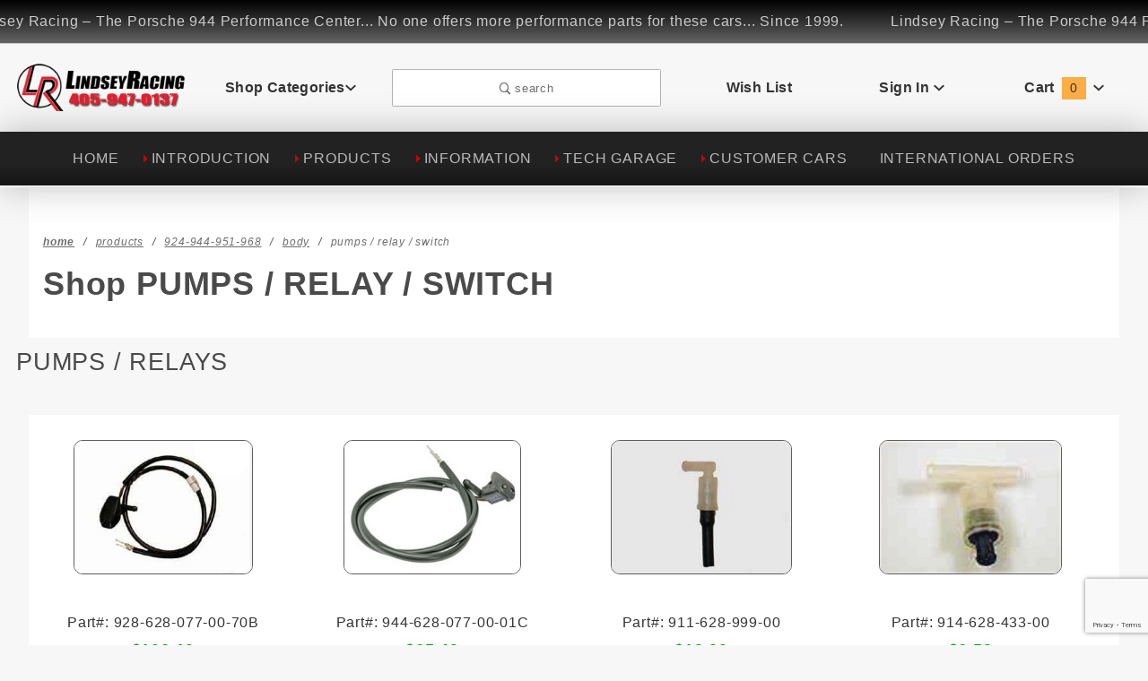

--- FILE ---
content_type: text/html; charset=utf-8
request_url: https://www.lindseyracing.com/LR/Parts/944RELAY.html
body_size: 21669
content:


	

	
	
	
	
	
	

	
	
	

	<!DOCTYPE html><html lang="en" class="no-js" xmlns:fb="http://ogp.me/ns/fb#"><script>window.addEventListener('DOMContentLoaded', function () {sessionStorage.setItem('continue_url', 'https://www.lindseyracing.com/LR/Parts/944RELAY.html');});</script><head><meta charset="utf-8"><meta http-equiv="X-UA-Compatible" content="IE=edge"><meta name="viewport" content="width=device-width, initial-scale=1"><base href="https://www.lindseyracing.com/mm5/"><title>LINDSEY RACING - Your Porsche Performance Parts Center: PUMPS / RELAY / SWITCH</title><link rel="preconnect" href="//www.google-analytics.com" data-resource-group="css_list" data-resource-code="preconnect-google-analytics" /><link href="https://fonts.gstatic.com" data-resource-group="css_list" data-resource-code="preconnect-google-fonts" /><link rel="stylesheet" href="https://fonts.googleapis.com/css?family=Poppins:300,400,600,700|Roboto:400i&amp;display=optional" data-resource-group="css_list" data-resource-code="google-fonts" /><link media="all" rel="stylesheet" type="text/css" href="https://www.lindseyracing.com/mm5/json.mvc?Store_Code=LR&amp;Function=CSSResource_Output&amp;CSSCombinedResource_Code=stylesheet&T=43ed5aed" data-resource-group="css_list" data-resource-code="stylesheet" /><script type="text/javascript">
var json_url = "https:\/\/www.lindseyracing.com\/mm5\/json.mvc\u003F";
var json_nosessionurl = "https:\/\/www.lindseyracing.com\/mm5\/json.mvc\u003F";
var Store_Code = "LR";
</script>
<script type="text/javascript" src="https://www.lindseyracing.com/mm5/clientside.mvc?T=bb3b0282&amp;Filename=ajax.js" integrity="sha512-hBYAAq3Edaymi0ELd4oY1JQXKed1b6ng0Ix9vNMtHrWb3FO0tDeoQ95Y/KM5z3XmxcibnvbVujqgLQn/gKBRhA==" crossorigin="anonymous"></script>
<script type="text/javascript">
var MMThemeBreakpoints =
[
{
"code":	"mobile",
"name":	"Mobile",
"start":	{
"unit": "px",
"value": ""
}
,
"end":	{
"unit": "em",
"value": "39.999"
}
}
,{
"code":	"tablet",
"name":	"Tablet",
"start":	{
"unit": "px",
"value": ""
}
,
"end":	{
"unit": "em",
"value": "59.999"
}
}
];
</script>
<script type="text/javascript" src="https://www.lindseyracing.com/mm5/clientside.mvc?T=bb3b0282&amp;Module_Code=cmp-cssui-searchfield&amp;Filename=runtime.js" integrity="sha512-GT3fQyjPOh3ZvhBeXjc3+okpwb4DpByCirgPrWz6TaihplxQROYh7ilw9bj4wu+hbLgToqAFQuw3SCRJjmGcGQ==" crossorigin="anonymous" async defer></script>
<script type="text/javascript">
var MMSearchField_Search_URL_sep = "https:\/\/www.lindseyracing.com\/LR\/SRCH.html\u003FSearch=";
(function( obj, eventType, fn )
{
if ( obj.addEventListener )
{
obj.addEventListener( eventType, fn, false );
}
else if ( obj.attachEvent )
{
obj.attachEvent( 'on' + eventType, fn );
}
})( window, 'mmsearchfield_override', function()
{
MMSearchField.prototype.Menu_Show = function () {if (this.menu_visible) {return;}this.menu_visible = true;};MMSearchField.prototype.Menu_Hide = function () {if (this.menu_visible) {return;}this.menu_visible = true;};MMSearchField.prototype.onMenuAppendHeader = function () {return null;};MMSearchField.prototype.onMenuAppendItem = function (data) {let span;span = newElement('div', {'class': 'u-text-center t-search-preview__item'}, null, null);span.innerHTML = data;return span;};MMSearchField.prototype.onMenuAppendStoreSearch = function (search_value) {let item;item = newElement('div', {'class': 'x-search-preview__search-all'}, null, null);item.element_text = newTextNode('Search store for... "' + search_value + '"', item);return item;};MMSearchField.prototype.onFocus = function () {this.element_menu.classList.toggle('x-search-preview--open');};MMSearchField.prototype.onBlur = function () {this.element_menu.classList.toggle('x-search-preview--open');};/*** Uncomment this to debug the layout styles of the results container.*//*MMSearchField.prototype.Menu_Empty = function() {this.Menu_Item_Select( null );};*//*** Global search controls.*/(function () {'use strict';let searchOpeners = document.querySelectorAll('[data-hook="open-search"]');let searchCloser = document.querySelector('[data-hook="close-search"]');/*** Open global search and set focus to the input field.*/searchOpeners.forEach(function (searchOpener) {searchOpener.addEventListener('click', function (event) {event.preventDefault();document.documentElement.classList.toggle('has-active-search-preview');document.querySelector('[data-hook="global-search"]').focus();});});/*** Close global search.*/searchCloser.addEventListener('click', function (event) {event.preventDefault();document.documentElement.classList.toggle('has-active-search-preview');});/*** Close global search when the `Esc` key is pressed.*/window.addEventListener('keydown', function (keyEvent) {if (keyEvent.defaultPrevented) {return; // Do nothing if the event was already processed}switch (keyEvent.key) {case 'Escape':if (document.documentElement.classList.contains('has-active-search-preview')) {document.documentElement.classList.toggle('has-active-search-preview');}break;default:return;}keyEvent.preventDefault();}, true);}());
} );
</script>
<script type="text/javascript" src="https://www.lindseyracing.com/mm5/clientside.mvc?T=bb3b0282&amp;Filename=runtime_ui.js" integrity="sha512-ZIZBhU8Ftvfk9pHoUdkXEXY8RZppw5nTJnFsMqX+3ViPliSA/Y5WRa+eK3vIHZQfqf3R/SXEVS1DJTjmKgVOOw==" crossorigin="anonymous" async defer></script><link rel="canonical" href="https://www.lindseyracing.com/LR/Parts/944RELAY.html" itemprop="url"><script type="text/javascript" src="https://www.lindseyracing.com/mm5/clientside.mvc?T=bb3b0282&Module_Code=mvga&amp;Filename=mvga.js"></script><script type="text/javascript" src="p7pm3/p7PM3scripts.js"></script><link href="p7pm3/p7PM3-09.css" rel="stylesheet" type="text/css" media="all"><script type="text/javascript" src="p7hls/p7HLSscripts.js"></script><link href="p7hls/p7HLS-04.css" rel="stylesheet" type="text/css" media="all"><link href="css/00000001/global_css.css" rel="stylesheet" type="text/css" media="all"><script type="text/javascript">var switchTo5x=true;</script><script type="text/javascript">stLight.options({publisher: "49715749-ff08-45a5-85b8-345a93bd45cd", doNotHash: false, doNotCopy: false, hashAddressBar: false});</script><link rel="stylesheet" href="colorbox/colorbox.css" /><meta name="google-site-verification" content="WIHWvuj7evcuM5Xz5jXB4HarWKfLOqwvOUAb6ehGY7M" /><style type="text/css">body{background-attachment: fixed;}</style><link href="p7stt/p7STT-01.css" rel="stylesheet" type="text/css" media="all"><script type="text/javascript" src="p7stt/p7STTscripts.js"></script><link href="p7lbm/p7LBM-Core.css" rel="stylesheet" type="text/css" media="all"><link href="p7lbm/p7LBM-Custom-01.css" rel="stylesheet" type="text/css" media="all"><script type="text/javascript" src="p7lbm/p7LEMscripts.js"></script><link href="p7ifx/p7IFX-01.css" rel="stylesheet" type="text/css" media="all"><script type="text/javascript" src="p7ifx/p7IFXscripts.js"></script><link href="p7sop/p7SOP-01.css" rel="stylesheet" type="text/css" media="all"><script type="text/javascript" src="p7sop/p7SOPscripts.js"></script><link href="p7opm/p7OPM-Core.css" rel="stylesheet" type="text/css" media="all"><link href="p7opm/p7OPM-05.css" rel="stylesheet" type="text/css" media="all"><script type="text/javascript" src="p7opm/p7OPMscripts.js"></script><link href="https://www.lindseyracing.com/mm5/p7mxm/p7MXM-01.css" rel="stylesheet" type="text/css"><link href="https://www.lindseyracing.com/mm5/p7mxm/p7MXM-Colors.css" rel="stylesheet" type="text/css"><link href="https://www.lindseyracing.com/mm5/p7mxm/p7MXM-Core.css" rel="stylesheet" type="text/css"><script type="text/javascript" src="https://www.lindseyracing.com/mm5/p7mxm/p7MXMscripts.js"></script><link type="text/css" media="all" rel="stylesheet" integrity="sha256-lWOXBr8vqpiy3pliCN1FmPIYkHdcr8Y0nc2BRMranrA= sha384-0K5gx4GPe3B0+RaqthenpKbJBAscHbhUuTd+ZmjJoHkRs98Ms3Pm2S4BvJqkmBdh sha512-wrhf+QxqNNvI+O73Y1XxplLd/Bt2GG2kDlyCGfeByKkupyZlAKZKAHXE2TM9/awtFar6eWl+W9hNO6Mz2QrA6Q==" crossorigin="anonymous" href="https://www.lindseyracing.com/mm5/json.mvc?Store_Code=LR&amp;Function=CSSResource_Output&amp;CSSResource_Code=mm-theme-styles&T=09ec0875" data-resource-group="modules" data-resource-code="mm-theme-styles" /><script type="text/javascript" data-resource-group="modules" data-resource-code="recaptcha_v3">
(() =>
{
var script;
script	= document.createElement( 'script' );
script.src	= 'https://www.google.com/recaptcha/api.js?render=6Ld9nGIpAAAAAMFg5zduyfS04__N_U8iWWDnwMB6';
document.documentElement.appendChild( script );
} )();
document.addEventListener( 'DOMContentLoaded', () =>
{
var form, element, elements, form_lookup;
form_lookup = new Array();
elements = document.querySelectorAll( 'form input\u005Bname\u003D\"Action\"\u005D\u005Bvalue\u003D\"AUTH\"\u005D, form \u005Bname\u003D\"Action\"\u005D\u005Bvalue\u003D\"ORDR,SHIP,CTAX,AUTH\"\u005D' )
for ( element of elements )
{
if ( element instanceof HTMLFormElement )	form = element;
else if ( element.form instanceof HTMLFormElement )	form = element.form;
else
{
form = null;
while ( element )
{
if ( element instanceof HTMLFormElement )
{
form = element;
break;
}
element = element.parentNode;
}
}
if ( form && ( form_lookup.indexOf( form ) === -1 ) )
{
form_lookup.push( form );
new Miva_reCAPTCHAv3_FormSubmitListener( form, 'payment_authorization' );
}
}
elements = document.querySelectorAll( 'form input\u005Bname\u003D\"Action\"\u005D\u005Bvalue\u003D\"FAQQ\"\u005D' )
for ( element of elements )
{
if ( element instanceof HTMLFormElement )	form = element;
else if ( element.form instanceof HTMLFormElement )	form = element.form;
else
{
form = null;
while ( element )
{
if ( element instanceof HTMLFormElement )
{
form = element;
break;
}
element = element.parentNode;
}
}
if ( form && ( form_lookup.indexOf( form ) === -1 ) )
{
form_lookup.push( form );
new Miva_reCAPTCHAv3_FormSubmitListener( form, 'FAQQ' );
}
}
} );
class Miva_reCAPTCHAv3_FormSubmitListener
{
#form;
#submitting;
#event_submit;
#original_submit;
#recaptcha_action;
constructor( form, recaptcha_action )
{
this.#form	= form;
this.#submitting	= false;
this.#original_submit	= form.submit;
this.#recaptcha_action	= recaptcha_action;
this.#event_submit	= ( e ) =>
{
e.stopImmediatePropagation();
e.preventDefault();
//
// Trigger overwritten submit to build reCAPTCHAv3 response, where the original
// form submit will be restored in the callback and the "submit" listener removed.
//
this.#form.submit();
}
this.#form.submit	= () =>
{
if ( this.#submitting )
{
return;
}
this.#submitting = true;
Miva_reCAPTCHAv3_Submit( this.#recaptcha_action, ( token ) =>
{
var input_response;
this.#submitting	= false;
input_response	= document.createElement( 'input' );
input_response.type	= 'hidden';
input_response.name	= 'reCAPTCHAv3_Response';
input_response.value	= token;
this.#form.submit	= this.#original_submit;
this.#form.removeEventListener( 'submit', this.#event_submit, { capture: true } );
this.#form.appendChild( input_response );
if ( this.#form.requestSubmit )	this.#form.requestSubmit();
else	this.#form.dispatchEvent( new Event( 'submit', { bubbles: true, cancelable: true } ) );
} );
};
this.#form.addEventListener( 'submit', this.#event_submit, { capture: true } );
}
}
function Miva_reCAPTCHAv3_Submit( recaptcha_action, callback )
{
try
{
grecaptcha.ready( () => {
try
{
grecaptcha.execute( '6Ld9nGIpAAAAAMFg5zduyfS04__N_U8iWWDnwMB6', { action: recaptcha_action } ).then( ( token ) => {
callback( token );
} );
}
catch ( e )
{
setTimeout( () => callback( 'recaptcha failed' ) );
}
} );
}
catch ( e )
{
setTimeout( () => callback( 'recaptcha failed' ) );
}
}
</script><script type="text/javascript" src="scripts/00000001/runtime_combofacets.js?T=3c7674f8" data-resource-group="head_tag" data-resource-code="runtimecombofacets"></script></head><body id="js-CTGY" class="o-site-wrapper t-page-ctgy"><section class="o-wrapper o-wrapper--full t-global-search" itemscope itemtype="http://schema.org/WebSite"><meta itemprop="url" content="//www.lindseyracing.com/"/><form class="t-global-search__form" method="post" action="https://www.lindseyracing.com/LR/SRCH.html" itemprop="potentialAction" itemscope itemtype="http://schema.org/SearchAction"><fieldset><legend>Product Search</legend><ul class="c-form-list"><li class="c-form-list__item c-form-list__item--full c-control-group u-flex o-layout--align-center o-layout--justify-between"><label class="u-color-gray-50 u-font-tiny" for="global-search"><span class="u-icon-search"></span> search</label><button class="c-button c-control-group__button u-bg-gray-10 u-border-none u-color-gray-50 u-font-tiny u-text-uppercase" data-hook="close-search" type="button"><span class="u-font-tiny u-icon-cross"></span> Close</button></li><li class="c-form-list__item c-form-list__item--full c-control-group u-flex"><meta itemprop="target" content="https://www.lindseyracing.com/LR/SRCH.html?q={Search}"/><input id="global-search" class="c-form-input c-control-group__field u-bg-transparent u-border-none u-font-huge u-text-bold" data-hook="global-search" data-mm_searchfield="Yes" data-mm_searchfield_id="x-search-preview" type="search" name="Search" value="" placeholder="" autocomplete="off" required itemprop="query-input"><button class="c-button c-button--large c-control-group__button u-bg-transparent u-border-none u-color-gray-40 u-font-tiny o-layout--no-wrap u-text-uppercase" type="submit"><span class="u-font-tiny u-icon-arrow-left"></span> Press Enter</button></li></ul></fieldset><span class="x-search-preview t-search-preview" data-hook="search-preview" data-mm_searchfield_menu="Yes" data-mm_searchfield_id="x-search-preview"></span></form></section><div id="p7HLS_1" class="p7HLS-04 p7HLS flush-top"><div id="p7HLSvp_1" class="p7hls-viewport"><div id="p7HLSwp_1" class="p7hls-wrapper"><div class="p7hls-item">Lindsey Racing – The Porsche 944 Performance Center... No one offers more performance parts for these cars... Since 1999.	</div></div></div><script type="text/javascript">P7_HLSop('p7HLS_1',1,20,1,1,1500,0);</script></div><div id="refinery_annex" class="readytheme-contentsection">
<section class="x-refinery-annex" data-hook="refinery-annex">
<div class="x-refinery-annex__content u-bg-white">
<header class="x-refinery-annex__header">
<button class="c-button c-button--large u-bg-gray-20 u-color-gray-50" data-hook="close-refinery-annex" type="button" aria-label="Close Facets List">
<span class="u-font-small u-icon-cross"></span>
</button>
<span class="x-refinery-annex__title">Filters</span>
</header>
<div class="x-refinery-annex__list">
<nav class="x-category-tree">
<div class="x-category-tree__row">
<form method="get" action="https://www.lindseyracing.com/LR/Parts/944RELAY.html">
<fieldset>
<legend>Search Facets</legend>

<input type="hidden" name="Search" value="" />
<input type="hidden" name="Sort_By" value="disp_order" />
<input type="hidden" name="Per_Page" value="10" />
<ul class="c-form-list">
<li class="c-form-list__item x-refinery-annex__set">
<input id="facet-set__price--annex" class="x-refinery-annex__set-trigger" type="checkbox">
<label class="x-refinery-annex__label" for="facet-set__price--annex">
<span class="u-color-yellow u-hidden u-icon-check"></span>
Price
</label>
<div class="x-refinery-annex__set-item" data-hook="refinery-selections">
<label class="c-form-checkbox">
<input class="c-form-checkbox__input" type="checkbox" name="price" onclick="MMProdList_UpdateQuery( this ); return true;" value="6-12">
<span class="c-form-checkbox__caption">$6.00 - $12.00 &nbsp;<span class="u-font-small">(1)</span></span>
</label>
<label class="c-form-checkbox">
<input class="c-form-checkbox__input" type="checkbox" name="price" onclick="MMProdList_UpdateQuery( this ); return true;" value="12.01-18">
<span class="c-form-checkbox__caption">$12.01 - $18.00 &nbsp;<span class="u-font-small">(2)</span></span>
</label>
<label class="c-form-checkbox">
<input class="c-form-checkbox__input" type="checkbox" name="price" onclick="MMProdList_UpdateQuery( this ); return true;" value="18.01-23">
<span class="c-form-checkbox__caption">$18.01 - $23.00 &nbsp;<span class="u-font-small">(1)</span></span>
</label>
<label class="c-form-checkbox">
<input class="c-form-checkbox__input" type="checkbox" name="price" onclick="MMProdList_UpdateQuery( this ); return true;" value="23.01-40">
<span class="c-form-checkbox__caption">$23.01 - $40.00 &nbsp;<span class="u-font-small">(1)</span></span>
</label>
<label class="c-form-checkbox">
<input class="c-form-checkbox__input" type="checkbox" name="price" onclick="MMProdList_UpdateQuery( this ); return true;" value="40.01-55">
<span class="c-form-checkbox__caption">$40.01 - $55.00 &nbsp;<span class="u-font-small">(1)</span></span>
</label>
<label class="c-form-checkbox">
<input class="c-form-checkbox__input" type="checkbox" name="price" onclick="MMProdList_UpdateQuery( this ); return true;" value="55.01-70">
<span class="c-form-checkbox__caption">$55.01 - $70.00 &nbsp;<span class="u-font-small">(1)</span></span>
</label>
<label class="c-form-checkbox">
<input class="c-form-checkbox__input" type="checkbox" name="price" onclick="MMProdList_UpdateQuery( this ); return true;" value="70.01-90">
<span class="c-form-checkbox__caption">$70.01 - $90.00 &nbsp;<span class="u-font-small">(1)</span></span>
</label>
<label class="c-form-checkbox">
<input class="c-form-checkbox__input" type="checkbox" name="price" onclick="MMProdList_UpdateQuery( this ); return true;" value="90.01-110">
<span class="c-form-checkbox__caption">$90.01 - $110.00 &nbsp;<span class="u-font-small">(1)</span></span>
</label>
<label class="c-form-checkbox">
<input class="c-form-checkbox__input" type="checkbox" name="price" onclick="MMProdList_UpdateQuery( this ); return true;" value="110.01-140">
<span class="c-form-checkbox__caption">$110.01 - $140.00 &nbsp;<span class="u-font-small">(2)</span></span>
</label>
<label class="c-form-checkbox">
<input class="c-form-checkbox__input" type="checkbox" name="price" onclick="MMProdList_UpdateQuery( this ); return true;" value="140.01-170">
<span class="c-form-checkbox__caption">$140.01 - $170.00 &nbsp;<span class="u-font-small">(2)</span></span>
</label>
</div>
<hr class="c-keyline">
</li>
</ul>
</fieldset>
</form>
</div>
</nav>
</div>
</div>
</section>
</div>
<header class="o-wrapper o-wrapper--full o-wrapper--flush t-site-header" data-hook="site-header"><div id="fasten_header" class="x-fasten-header">
<section class="o-layout o-layout--align-center t-site-header__masthead" data-hook="fasten-header">
<div class="o-layout__item u-width-2 u-text-center t-site-header__logo">
<a href="https://www.lindseyracing.com/" title="LINDSEY RACING - Your Porsche Performance Parts Center" rel="nofollow">


<img class="x-fasten-header__logo-image" src="graphics/00000001/1/LR-Logo.png" alt="Colossus ReadyTheme" style="max-width: 165px; max-height: 32px;">


</a>
</div>
<div class="o-layout__item u-width-2 ">
<a class="c-button u-bg-transparent x-omega-navigation__trigger t-primary-link" data-hook="open-omega" href="https://www.lindseyracing.com/LR/CTLG.html">Shop Categories <span class="u-font-tiny u-icon-chevron-down x-omega-navigation__trigger-icon t-prevent-events"></span></a>
</div>
<div class="o-layout__item u-width-4 u-width-5--wu-text-center ">
<button class="c-button c-button--full c-button--large u-bg-transparent u-border-gray-30 u-color-gray-50 u-font-tiny t-open-search" data-hook="open-search" type="button"><span class="u-icon-search"></span> search</button>
</div>
<ul class="o-layout__item o-list-bare u-flex u-grids-3 u-text-center u-width-4 u-width-3--w t-site-header__masthead-customer-block ">
<li class="o-layout__item u-block">
<a class="t-primary-link" href="https://www.lindseyracing.com/LR/WLST.html">Wish List</a>
</li>
<li class="o-layout__item">

<a class="t-primary-link" href="https://www.lindseyracing.com/LR/LOGN.html">Sign In</a>

</li>
<li class="o-layout__item">
<a class="t-primary-link t-site-header__basket-link" href="https://www.lindseyracing.com/LR/BASK.html">
Cart
<span class="u-bg-primary u-color-black t-site-header__basket-link-quantity t-prevent-events" data-hook="mini-basket-count">0</span>
</a>
</li>
</ul>
<div class="o-layout__item u-width-12 u-width-10--l u-hidden ">
<br class="u-hidden--m">
<span class="c-heading-echo u-block u-text-bold u-text-center u-text-right--l u-text-uppercase u-color-gray-50"><span class="u-icon-secure"></span> Secure Checkout</span>
</div>
</section>
</div>
<section class="o-wrapper t-site-header__masthead"><div class="o-layout o-layout--align-center"><div class="o-layout__item u-flex u-grids-2 u-hidden--l u-width-3 "><button class="c-button c-button--flush c-button--full c-button--hollow u-bg-transparent u-border-none u-color-gray-50 u-icon-menu" data-hook="open-main-menu " type="button" aria-label="Open Main Menu"></button><button class="c-button c-button--flush c-button--full c-button--hollow u-bg-transparent u-border-none u-color-gray-50 u-icon-search" data-hook="open-search" type="button" aria-label="Open Search Box"></button></div><div class="o-layout__item u-width-6 u-width-7--m u-width-2--l u-text-center t-site-header__logo"><a href="https://www.lindseyracing.com/" title="LINDSEY RACING - Your Porsche Performance Parts Center" rel="nofollow"><img src="graphics/00000001/1/LR-Logo.png" alt="Colossus ReadyTheme"></a></div><div class="o-layout__item u-flex u-grids-2 u-hidden--l u-width-3 u-width-2--m "><a class="c-button c-button--flush c-button--full u-bg-primary u-border-none u-color-black t-site-header__basket-link-quantity--mobile" data-hook="open-mini-basket mini-basket-count" href="https://www.lindseyracing.com/LR/BASK.html">0<span class="u-font-tiny u-icon-chevron-down t-site-header__basket-icon t-prevent-events"></span></a></div><div class="o-layout__item u-hidden u-block--l u-width-2 u-text-center "><button class="c-button u-bg-transparent x-omega-navigation__trigger t-primary-link" data-hook="activate-omega" type="button">Shop Categories<span class="u-font-tiny u-icon-chevron-down x-omega-navigation__trigger-icon t-prevent-events"></span></button></div><div class="o-layout__item u-hidden u-block--l u-width-3--l u-width-4--w u-text-center "><button class="c-button c-button--full c-button--large u-bg-transparent u-border-gray-30 u-color-gray-50 u-font-small t-open-search" data-hook="open-search" type="button"><span class="u-icon-search"></span> search</button></div><ul class="o-layout__item o-list-bare u-hidden u-flex--l u-grids-3 u-text-center u-width-5--l u-width-4--w t-site-header__masthead-customer-block "><li class="o-layout__item u-block--m"><a class="t-primary-link" href="https://www.lindseyracing.com/LR/WLST.html">Wish List</a></li><li class="o-layout__item"><a class="x-show-related__link t-primary-link" data-hook="show-related" data-target="global-account" href="https://www.lindseyracing.com/LR/LOGN.html">Sign In <span class="x-show-related__icon u-font-tiny u-icon-chevron-down t-prevent-events"></span></a></li><li class="o-layout__item"><a class="t-primary-link t-site-header__basket-link" data-hook="open-mini-basket" href="https://www.lindseyracing.com/LR/BASK.html">Cart<span class="u-bg-primary u-color-black t-site-header__basket-link-quantity t-prevent-events" data-hook="mini-basket-count">0</span><span class="u-font-tiny u-icon-chevron-down t-site-header__basket-icon t-prevent-events"></span></a></li></ul><div id="global_account" class="readytheme-contentsection">
<div class="u-bg-gray-10 u-over-everything t-global-account" data-hook="global-account" style="z-index: 999999"><form class="t-global-account__form" method="post" action="https://www.lindseyracing.com/LR/Parts/944RELAY.html" autocomplete="off"><fieldset><legend>Global Account Log In</legend><input type="hidden" name="Action" value="LOGN" /><input type="hidden" name="Category_Code" value="944RELAY" /><input type="hidden" name="Product_Code" value="" /><input type="hidden" name="Search" value="" /><input type="hidden" name="Per_Page" value="10" /><input type="hidden" name="Sort_By" value="disp_order" /><ul class="c-form-list"><li class="c-form-list__item c-form-list__item--full"><label id="Login_Email_Label" for="Login_Email" title="Email Adress"><input id="Login_Email" class="c-form-input c-form-input--large u-text-uppercase" type="email" name="Customer_LoginEmail" value="" aria-labelledby="Login_Email_Label" autocomplete="email" placeholder="Email" required></label></li><li class="c-form-list__item c-form-list__item--full"><label id="Login_Password_Label" for="Login_Password" title="Password"><input id="Login_Password" class="c-form-input c-form-input--large u-text-uppercase" type="password" name="Customer_Password" aria-labelledby="Login_Password_Label" autocomplete="current-password" placeholder="Password"></label></li><li class="c-form-list__item c-form-list__item--full"><input class="c-button c-button--full c-button--huge u-bg-black u-color-white u-font-small u-text-medium u-text-uppercase" type="submit" value="Sign In"></li><li class="c-form-list__item c-form-list__item--full"><a class="c-button c-button--full c-button--hollow c-button--huge u-bg-gray-10 u-color-black u-font-small u-text-medium u-text-uppercase" href="https://www.lindseyracing.com/LR/LOGN.html">Register</a></li><li class="c-form-list__item c-form-list__item--full u-text-center"><a class="u-font-tiny u-text-medium u-text-uppercase t-secondary-link" href="https://www.lindseyracing.com/LR/FPWD.html">Forgot Password?</a></li></ul></fieldset></form></div></div>
<div id="mini_basket" class="readytheme-contentsection">
<section class="u-bg-gray-10 x-mini-basket" data-hook="mini-basket" data-item-count="0" data-subtotal="$0.00" style="z-index: 999999"><div class="x-mini-basket__content"><footer class="x-mini-basket__footer"><div class="x-messages x-messages--info u-text-center u-text-medium u-text-uppercase">Your Shopping Cart Is Empty</div></footer></div></section>
</div>
<div class="o-layout__item u-width-12 u-width-10--l u-hidden "><br class="u-hidden--m"><span class="u-block u-text-bold u-text-center u-text-right--l u-text-uppercase u-color-gray-50"><span class="u-icon-secure"></span> Secure Checkout</span></div></div></section><section class="o-wrapper u-over-page x-omega-navigation" data-hook="omega-navigation">
<div class="o-layout o-layout--flush u-bg-gray-10">
<nav class="o-layout__item u-width-12">
<div class="x-omega-navigation__wrap">
<header class="x-omega-navigation__header u-hidden--l c-control-group">
<a class="c-button c-button--full c-control-group__button u-bg-transparent u-color-gray-40" href="https://www.lindseyracing.com/LR/LOGN.html"><span class="u-icon-user"></span> Sign In or Register</a>
<button class="c-button c-control-group__button u-bg-transparent u-color-gray-40 u-icon-cross" data-hook="close-main-menu" type="button" aria-label="Close Main Menu"></button>
</header>
<div class="o-layout x-omega-navigation__content" data-hook="omega-navigation__content">
<div class="o-layout__item u-width-12 u-width-3--l x-omega-navigation__parents" data-hook="omega-navigation__parents">
<ul class="x-omega-navigation__row">
<li class="x-omega-navigation__list ">
<a class="x-omega-navigation__link" data-hook="omega-navigation__link " href="https://www.lindseyracing.com/LR/Parts/porsche_parts_INTRODUCTION.html" target="_self">
INTRODUCTION
</a>
</li>
<li class="x-omega-navigation__list ">
<a class="x-omega-navigation__link" data-hook="omega-navigation__link " href="https://www.lindseyracing.com/LR/Parts/porsche_parts_PRODUCTS.html" target="_self">
PRODUCTS
</a>
</li>
<li class="x-omega-navigation__list ">
<a class="x-omega-navigation__link" data-hook="omega-navigation__link " href="https://www.lindseyracing.com/LR/Parts/porsche_parts_INFORMATION.html" target="_self">
INFORMATION
</a>
</li>
<li class="x-omega-navigation__list ">
<a class="x-omega-navigation__link" data-hook="omega-navigation__link " href="https://www.lindseyracing.com/LR/Parts/porsche_parts_TECH.html" target="_self">
TECH GARAGE
</a>
</li>
<li class="x-omega-navigation__list ">
<a class="x-omega-navigation__link" data-hook="omega-navigation__link " href="https://www.lindseyracing.com/LR/Parts/CUSTCARS.html" target="_self">
CUSTOMER CARS
</a>
</li>
</ul>
</div>
<div class="o-layout__item u-block--l u-hidden u-width-9--l x-omega-navigation__children" data-hook="omega-navigation__children">
</div>
</div>
</div>
</nav>
</div>
</section><nav id="js-navigation-bar" style="border-bottom: 2px solid #fff;"><div id="p7PM3_1" class="p7PM3-09 p7PM3 p7PM3noscript horiz responsive menu-centered rounded shadows auto-subs sub-left"><div id="p7PM3tb_1" class="pmm3-toolbar closed"><a href="#" title="Hide/Show Menu">&equiv;</a></div><ul><li><a href="https://www.lindseyracing.com/">HOME</a></li><!-- check for parent cats //--><li class="" ><a class=" " href="/LR/Parts/porsche_parts_INTRODUCTION.html">INTRODUCTION</a><!-- check for 1st level subcats //--><ul><li><a class="" href="/LR/Parts/INTLORDER.html">INTERNATIONAL ORDERS</a><!-- check for 2nd level subcats //--><li><a class="" href="/LR/Parts/NEWPROD.html">NEW PRODUCTS</a><!-- check for 2nd level subcats //--><li><a class="" href="/LR/Parts/HOWTO.html">SITE "HOW TO"</a><!-- check for 2nd level subcats //--><li><a class="" href="/LR/Parts/WELCOME.html">WELCOME WORLD</a><!-- check for 2nd level subcats //--></ul><li class="" ><a class=" " href="/LR/Parts/porsche_parts_PRODUCTS.html">PRODUCTS</a><!-- check for 1st level subcats //--><ul><li><a class="" href="/LR/Parts/911.html">911-964-993</a><!-- check for 2nd level subcats //--><ul><li><a class="" href="/LR/Parts/911BODY.html">BODY</a><!-- check for 3rd level subcats //--><ul><li><a class="" href="/LR/Parts/911BATTERY.html">BATTERIES</a><!-- check for 4th level subcats //--><li><a class="" href="/LR/Parts/911BODMISC.html">MISCELLANEOUS</a><!-- check for 4th level subcats //--></ul><li><a class="" href="/LR/Parts/911BRAKE.html">BRAKES</a><!-- check for 3rd level subcats //--><ul><li><a class="" href="/LR/Parts/911BRAKEPART.html">BIG KIT PARTS</a><!-- check for 4th level subcats //--><li><a class="" href="/LR/Parts/911BRAKEFLUID.html">BRAKE FLUID</a><!-- check for 4th level subcats //--><li><a class="" href="/LR/Parts/911BRAKELINE.html">BRAKE LINES</a><!-- check for 4th level subcats //--><li><a class="" href="/LR/Parts/911PADHAWK.html">BRAKE PADS HAWK PERF</a><!-- check for 4th level subcats //--><li><a class="" href="/LR/Parts/911PADMINTEX.html">BRAKE PADS MINTEX</a><!-- check for 4th level subcats //--><li><a class="" href="/LR/Parts/911PADPAGID.html">BRAKE PADS PAGID</a><!-- check for 4th level subcats //--><li><a class="" href="/LR/Parts/911ROTOR.html">BRAKE ROTORS</a><!-- check for 4th level subcats //--><ul><li><a class="" href="/LR/Parts/911BRAKEROTOR911.html">911</a><!-- check for 5th level subcats //--><li><a class="" href="/LR/Parts/911BRAKEROTOR911T.html">911 TURBO</a><!-- check for 5th level subcats //--><li><a class="" href="/LR/Parts/911BRAKEROTOR993.html">993</a><!-- check for 5th level subcats //--></ul><li><a class="" href="/LR/Parts/911PADEPIC.html">BRAKE PAD EPIC FRICTION</a><!-- check for 4th level subcats //--></ul><li><a class="" href="/LR/Parts/911ENGTRAN.html">ENGINE / TRANS</a><!-- check for 3rd level subcats //--><ul><li><a class="" href="/LR/Parts/911BOV.html">BYPASS VALVE</a><!-- check for 4th level subcats //--><li><a class="" href="/LR/Parts/911CHIP.html">CHIPS</a><!-- check for 4th level subcats //--><li><a class="" href="/LR/Parts/911ELEC.html">ELECTRICAL</a><!-- check for 4th level subcats //--><li><a class="" href="/LR/Parts/911FUEL.html">FUEL SYSTEM</a><!-- check for 4th level subcats //--><ul><li><a class="" href="/LR/Parts/911FUELINJ.html">FUEL INJECTOR</a><!-- check for 5th level subcats //--></ul><li><a class="" href="/LR/Parts/911WIRES.html">IGNITION WIRES</a><!-- check for 4th level subcats //--><li><a class="" href="/LR/Parts/911OIL.html">OIL SYSTEM RELATED</a><!-- check for 4th level subcats //--><ul><li><a class="" href="/LR/Parts/911GIBBSOIL.html">JOE GIBBS OIL</a><!-- check for 5th level subcats //--><li><a class="" href="/LR/Parts/911ODP.html">OIL DRAIN PLUG</a><!-- check for 5th level subcats //--><li><a class="" href="/LR/Parts/911OILADAPT.html">PRESSURE ADAPTER</a><!-- check for 5th level subcats //--></ul><li><a class="" href="/LR/Parts/911PAUTER.html">CONNECTING ROD PAUTER</a><!-- check for 4th level subcats //--><li><a class="" href="/LR/Parts/911SPEC.html">CLUTCH SPEC</a><!-- check for 4th level subcats //--><ul><li><a class="" href="/LR/Parts/911SPEC6569.html">'65-'69 911 T&E 2.0L</a><!-- check for 5th level subcats //--><li><a class="" href="/LR/Parts/911SPEC65692.html">'65-'69 911 S 2.0L</a><!-- check for 5th level subcats //--><li><a class="" href="/LR/Parts/911SPEC7072.html">'70-'72 2.2L 911 ALL</a><!-- check for 5th level subcats //--><li><a class="" href="/LR/Parts/911SPEC7286.html">'72-'86  2.4L - 3.2L</a><!-- check for 5th level subcats //--><li><a class="" href="/LR/Parts/911SPEC7888.html">'78-'88 3.3L 911 TURBO</a><!-- check for 5th level subcats //--><li><a class="" href="/LR/Parts/911SPEC8789.html">'87-'89 3.2L</a><!-- check for 5th level subcats //--><li><a class="" href="/LR/Parts/911SPEC89T.html">'89 3.3L 911 TURBO</a><!-- check for 5th level subcats //--><li><a class="" href="/LR/Parts/911SPEC89C4.html">'89 3.6L CARRERA 4</a><!-- check for 5th level subcats //--><li><a class="" href="/LR/Parts/911SPEC8994.html">'89-'94  3.3L / 3.6L / 3.3L TURBO</a><!-- check for 5th level subcats //--><li><a class="" href="/LR/Parts/911SPEC9598CC4.html">'95-'98 993 C2/C4 3.6L</a><!-- check for 5th level subcats //--><li><a class="" href="/LR/Parts/911SPEC9598T.html">'95-'98 993 TURBO</a><!-- check for 5th level subcats //--></ul><li><a class="" href="/LR/Parts/911RACEWARE.html">STUDS & BOLTS</a><!-- check for 4th level subcats //--><li><a class="" href="/LR/Parts/911THERMAL.html">THERMAL STUFF</a><!-- check for 4th level subcats //--><li><a class="" href="/LR/Parts/911TURBO.html">TURBOCHARGER</a><!-- check for 4th level subcats //--><ul><li><a class="" href="/LR/Parts/911TURBOREBUILD.html">REBUILDING</a><!-- check for 5th level subcats //--><li><a class="" href="/LR/Parts/911TURBOTAOILER.html">TURBO AFTER OILER</a><!-- check for 5th level subcats //--></ul><li><a class="" href="/LR/Parts/911VALVESPRING.html">VALVE SPRINGS</a><!-- check for 4th level subcats //--><li><a class="" href="/LR/Parts/911WASTEGATE.html">WASTEGATE</a><!-- check for 4th level subcats //--></ul><li><a class="" href="/LR/Parts/911SUS.html">SUSPENSION</a><!-- check for 3rd level subcats //--><ul><li><a class="" href="/LR/Parts/911LUG.html">LUG NUTS / STUDS</a><!-- check for 4th level subcats //--><li><a class="" href="/LR/Parts/911SUSSTRUTSHOCK.html">STRUTS / SHOCKS</a><!-- check for 4th level subcats //--><ul><li><a class="" href="/LR/Parts/911SUSRSR.html">BILSTEIN RSR</a><!-- check for 5th level subcats //--><li><a class="" href="/LR/Parts/911SUSINT.html">INTRAX</a><!-- check for 5th level subcats //--></ul><li><a class="" href="/LR/Parts/911SUSWAVE.html">DIFFERENTIAL WAVETRAC</a><!-- check for 4th level subcats //--></ul></ul><li><a class="" href="/LR/Parts/944.html">924-944-951-968</a><!-- check for 2nd level subcats //--><ul><li><a class="" href="/LR/Parts/944BODY.html">BODY</a><!-- check for 3rd level subcats //--><ul><li><a class="" href="/LR/Parts/968SPEDO.html">968 TRANS SPEEDO DRIVE</a><!-- check for 4th level subcats //--><li><a class="" href="/LR/Parts/944BATTERIES.html">BATTERY</a><!-- check for 4th level subcats //--><li><a class="" href="/LR/Parts/DASHMAT.html">DASH MAT DASH COVERS</a><!-- check for 4th level subcats //--><li><a class="" href="/LR/Parts/944GAUGEPANEL.html">GAUGE PANEL FOR GAUGES</a><!-- check for 4th level subcats //--><li><a class="" href="/LR/Parts/GAUGEPODS.html">GAUGE POD FOR GAUGES</a><!-- check for 4th level subcats //--><li><a class="" href="/LR/Parts/944LIGHT.html">LIGHTING LENS & BULB</a><!-- check for 4th level subcats //--><li><a class="" href="/LR/Parts/944MISCBODY.html">MISCELLANEOUS</a><!-- check for 4th level subcats //--><li><a class="" href="/LR/Parts/944RELAY.html">PUMPS / RELAY / SWITCH</a><!-- check for 4th level subcats //--><li><a class="" href="/LR/Parts/SEALTRIM.html">SEALS / TRIM</a><!-- check for 4th level subcats //--><li><a class="" href="/LR/Parts/944SHIFTLEVER.html">SHORT SHIFT LEVER</a><!-- check for 4th level subcats //--><li><a class="" href="/LR/Parts/944SHIFTKNOB.html">SHIFT KNOB</a><!-- check for 4th level subcats //--><li><a class="" href="/LR/Parts/944BODYSTEERING.html">STEERING SYSTEM</a><!-- check for 4th level subcats //--><li><a class="" href="/LR/Parts/944BANNER.html">WINDOW BANNER</a><!-- check for 4th level subcats //--><li><a class="" href="/LR/Parts/944BODYWIP.html">WIPER BLADES</a><!-- check for 4th level subcats //--><li><a class="" href="/LR/Parts/944-CARPET.html">FLOOR MATS</a><!-- check for 4th level subcats //--></ul><li><a class="" href="/LR/Parts/944BRAKES.html">BRAKES</a><!-- check for 3rd level subcats //--><ul><li><a class="" href="/LR/Parts/944BRAKEPART.html">BIG BRAKE KIT PARTS</a><!-- check for 4th level subcats //--><li><a class="" href="/LR/Parts/944BRAKEKIT.html">BIG BRAKE KITS</a><!-- check for 4th level subcats //--><ul><li><a class="" href="/LR/Parts/944BRAKEKIT86.html">'86 944T</a><!-- check for 5th level subcats //--><li><a class="" href="/LR/Parts/944BRAKEKIT87.html">'87-'88 944T / 944S2 / 968</a><!-- check for 5th level subcats //--><li><a class="" href="/LR/Parts/944BRAKEKIT89.html">'88-'91 944TS / 944S2 & 968</a><!-- check for 5th level subcats //--></ul><li><a class="" href="/LR/Parts/944BRAKEFLUID.html">BRAKE FLUID</a><!-- check for 4th level subcats //--><li><a class="" href="/LR/Parts/944BRAKEHYD.html">BRAKE HYDRAULICS</a><!-- check for 4th level subcats //--><li><a class="" href="/LR/Parts/944BRAKELINE.html">BRAKE LINES</a><!-- check for 4th level subcats //--><li><a class="" href="/LR/Parts/944BRKSENSOR.html">BRAKE PAD SENSORS</a><!-- check for 4th level subcats //--><li><a class="" href="/LR/Parts/944PADHAWK.html">BRAKE PADS HAWK PERF</a><!-- check for 4th level subcats //--><li><a class="" href="/LR/Parts/944PADPAGID.html">BRAKE PADS PAGID</a><!-- check for 4th level subcats //--><li><a class="" href="/LR/Parts/944PADTEXTAR.html">BRAKE PADS TEXTAR</a><!-- check for 4th level subcats //--><li><a class="" href="/LR/Parts/944ROTOR.html">BRAKE ROTORS</a><!-- check for 4th level subcats //--><ul><li><a class="" href="/LR/Parts/944ROTOR924.html">924 / 944 / 944S</a><!-- check for 5th level subcats //--><li><a class="" href="/LR/Parts/944ROTOR944T.html">944T / 944S2 / 968</a><!-- check for 5th level subcats //--><li><a class="" href="/LR/Parts/944ROTOR968MO30.html">968 w/MO30</a><!-- check for 5th level subcats //--></ul><li><a class="" href="/LR/Parts/COOLING.html">COOLING FOR BRAKES</a><!-- check for 4th level subcats //--><li><a class="" href="/LR/Parts/944BRAKEMISC.html">MISCELLANEOUS</a><!-- check for 4th level subcats //--></ul><li><a class="" href="/LR/Parts/944TRANS.html">CLUTCH / TRANSMISSION</a><!-- check for 3rd level subcats //--><ul><li><a class="" href="/LR/Parts/CLUTCH.html">CLUTCH KITS & PARTS</a><!-- check for 4th level subcats //--><ul><li><a class="" href="/LR/Parts/CLUTHSPEC951PT.html">SPEC 944T PUSH TYPE</a><!-- check for 5th level subcats //--><li><a class="" href="/LR/Parts/CLUTCHSPEC951.html">SPEC 944T PULL TYPE</a><!-- check for 5th level subcats //--><li><a class="" href="/LR/Parts/CLUTCHSPECMT.html">SPEC 944T MINI TWIN</a><!-- check for 5th level subcats //--><li><a class="" href="/LR/Parts/CLUTHSPEC944PT.html">SPEC 924S / 944/S/S2  PUSH TYPE</a><!-- check for 5th level subcats //--><li><a class="" href="/LR/Parts/CLUTCHSPEC944.html">SPEC 924S / 944/S/S2 PULL TYPE</a><!-- check for 5th level subcats //--><li><a class="" href="/LR/Parts/CLUTCHSPEC968.html">SPEC 968</a><!-- check for 5th level subcats //--><li><a class="" href="/LR/Parts/944CLUTCHMISC.html">MISCELLANEOUS CLUTCH</a><!-- check for 5th level subcats //--><li><a class="" href="/LR/Parts/CLUTCHSACHS944.html">SACHS 944</a><!-- check for 5th level subcats //--><li><a class="" href="/LR/Parts/CLUTCHSACH.html">SACHS 944T</a><!-- check for 5th level subcats //--><li><a class="" href="/LR/Parts/944-CPS.html">CLUTCH PEDAL STOP</a><!-- check for 5th level subcats //--></ul><li><a class="" href="/LR/Parts/944FLYWHEELS.html">FLYWHEELS</a><!-- check for 4th level subcats //--><ul><li><a class="" href="/LR/Parts/944FLY.html">924S / 944 / 944S / 944S2</a><!-- check for 5th level subcats //--><li><a class="" href="/LR/Parts/951FLY.html">944T "951"</a><!-- check for 5th level subcats //--><li><a class="" href="/LR/Parts/968FLY.html">968</a><!-- check for 5th level subcats //--></ul><li><a class="" href="/LR/Parts/TRANSLINK.html">LEVER & LINKAGE</a><!-- check for 4th level subcats //--><li><a class="" href="/LR/Parts/TRANSSSL.html">SHORT SHIFT LEVER</a><!-- check for 4th level subcats //--><li><a class="" href="/LR/Parts/944TRANSMOUNT.html">TRANSMISSION MOUNTS</a><!-- check for 4th level subcats //--><li><a class="" href="/LR/Parts/TRANSPARTS.html">TRANSMISSION PARTS</a><!-- check for 4th level subcats //--></ul><li><a class="" href="/LR/Parts/944COOLINGSYS.html">COOLING SYSTEM</a><!-- check for 3rd level subcats //--><ul><li><a class="" href="/LR/Parts/944COOLINGSYSBILLET.html">EXP. TANK ALUM.</a><!-- check for 4th level subcats //--><li><a class="" href="/LR/Parts/944COOLINGEXPTANK.html">EXP. TANK STOCK</a><!-- check for 4th level subcats //--><li><a class="" href="/LR/Parts/944COOLINGSYSMISC.html">MISCELLANEOUS</a><!-- check for 4th level subcats //--><li><a class="" href="/LR/Parts/944COOLINGWPUMP.html">PUMP & THERMOSTAT & MISC</a><!-- check for 4th level subcats //--><li><a class="" href="/LR/Parts/944RADBIL.html">RADIATOR "BILLET"</a><!-- check for 4th level subcats //--><li><a class="" href="/LR/Parts/944RADSTK.html">RADIATOR "STOCK"</a><!-- check for 4th level subcats //--><li><a class="" href="/LR/Parts/944RADDRAIN.html">RADIATOR DRAIN KIT</a><!-- check for 4th level subcats //--><li><a class="" href="/LR/Parts/944COOLINGHOSE.html">RADIATOR HOSES</a><!-- check for 4th level subcats //--><ul><li><a class="" href="/LR/Parts/944COOLINGHOSE9442.html">944NA '85/2-'88</a><!-- check for 5th level subcats //--><li><a class="" href="/LR/Parts/944COOLINGHOSE94489.html">944NA '89</a><!-- check for 5th level subcats //--><li><a class="" href="/LR/Parts/944COOLINGHOSE9441.html">944NA THRU '85/1</a><!-- check for 5th level subcats //--><li><a class="" href="/LR/Parts/944COOLINGHOSE944S2.html">944S2</a><!-- check for 5th level subcats //--><li><a class="" href="/LR/Parts/944COOLINGHOSE944T.html">944T EARLY  '86-'87</a><!-- check for 5th level subcats //--><li><a class="" href="/LR/Parts/944COOLINGHOSE944TLATE.html">944T LATE '88-'91</a><!-- check for 5th level subcats //--><li><a class="" href="/LR/Parts/944COOLINGHOSE944TDRY.html">944T w/DRY TURBO</a><!-- check for 5th level subcats //--><li><a class="" href="/LR/Parts/944COOLINGHOSE968.html">968</a><!-- check for 5th level subcats //--></ul><li><a class="" href="/LR/Parts/COOLSTEAM.html">STEAM VENT KIT</a><!-- check for 4th level subcats //--></ul><li><a class="" href="/LR/Parts/944ENGINETRANS.html">ENGINE</a><!-- check for 3rd level subcats //--><ul><li><a class="" href="/LR/Parts/944ENGINETRANSAC.html">A/C</a><!-- check for 4th level subcats //--><ul><li><a class="" href="/LR/Parts/944ACDELTE.html">A/C DELETE</a><!-- check for 5th level subcats //--><li><a class="" href="/LR/Parts/944ACMISC.html">A/C MISC</a><!-- check for 5th level subcats //--></ul><li><a class="" href="/LR/Parts/BALANCEDELETE.html">BALANCE SHAFT DELETE KIT</a><!-- check for 4th level subcats //--><li><a class="" href="/LR/Parts/944BEARINGS.html">BEARINGS ENGINE</a><!-- check for 4th level subcats //--><li><a class="" href="/LR/Parts/944BEARINGSRACE.html">BEARINGS CONNECTING ROD RACE</a><!-- check for 4th level subcats //--><li><a class="" href="/LR/Parts/944BELTS.html">BELTS ENGINE</a><!-- check for 4th level subcats //--><li><a class="" href="/LR/Parts/BOOST.html">BOOST CONTROLLER</a><!-- check for 4th level subcats //--><ul><li><a class="" href="/LR/Parts/951BOOST1.html">BOOST CONTROL MANUAL</a><!-- check for 5th level subcats //--><li><a class="" href="/LR/Parts/951BOOSTENHANCER.html">BOOST ENHANCER</a><!-- check for 5th level subcats //--></ul><li><a class="" href="/LR/Parts/BREATHERTANK.html">BREATHER TANK</a><!-- check for 4th level subcats //--><li><a class="" href="/LR/Parts/944BOV.html">BYPASS VALVES</a><!-- check for 4th level subcats //--><li><a class="" href="/LR/Parts/CAMSHAFT.html">CAMSHAFT / DRIVES</a><!-- check for 4th level subcats //--><ul><li><a class="" href="/LR/Parts/944CAMGEAR.html">ADJUSTABLE CAM GEAR</a><!-- check for 5th level subcats //--><li><a class="" href="/LR/Parts/944CSDK.html">CAMSHAFT DEGREE KIT</a><!-- check for 5th level subcats //--><li><a class="" href="/LR/Parts/CAMSHAFTMISC.html">MISCELLANEOUS</a><!-- check for 5th level subcats //--><li><a class="" href="/LR/Parts/944CAMRESEAL.html">RE-SEAL KITS</a><!-- check for 5th level subcats //--><li><a class="" href="/LR/Parts/944CAMROLLERKIT.html">ROLLERS / KITS / SEALS</a><!-- check for 5th level subcats //--><li><a class="" href="/LR/Parts/944CAMSHAFT.html">LINDSEY RACING 8v 944 / 951</a><!-- check for 5th level subcats //--></ul><li><a class="" href="/LR/Parts/944CONNROD.html">CONNECTING ROD</a><!-- check for 4th level subcats //--><ul><li><a class="" href="/LR/Parts/944CONNRODCAR.html">CARRILLO</a><!-- check for 5th level subcats //--><li><a class="" href="/LR/Parts/944CONNROMISC.html">MISCELLANEOUS</a><!-- check for 5th level subcats //--><li><a class="" href="/LR/Parts/944CONNRODPAU.html">PAUTER</a><!-- check for 5th level subcats //--><li><a class="" href="/LR/Parts/944CONNRODWOS.html">WOSSNER</a><!-- check for 5th level subcats //--></ul><li><a class="" href="/LR/Parts/944CYLHEADS.html">CYLINDER HEAD</a><!-- check for 4th level subcats //--><ul><li><a class="" href="/LR/Parts/944CYLHEADSMISC.html">MISCELLANEOUS</a><!-- check for 5th level subcats //--><li><a class="" href="/LR/Parts/STEAMVENT.html">STEAM VENT KIT</a><!-- check for 5th level subcats //--><li><a class="" href="/LR/Parts/VALVES.html">VALVES</a><!-- check for 5th level subcats //--></ul><li><a class="" href="/LR/Parts/LRDSUMP.html">DRY SUMP OILING SYSTEM</a><!-- check for 4th level subcats //--><li><a class="" href="/LR/Parts/944ELECTRICAL.html">ELECTRICAL MISC</a><!-- check for 4th level subcats //--><li><a class="" href="/LR/Parts/944ENGMOUNTS.html">ENGINE MOUNTS</a><!-- check for 4th level subcats //--><li><a class="" href="/LR/Parts/944FILTER.html">FILTER</a><!-- check for 4th level subcats //--><ul><li><a class="" href="/LR/Parts/944AIRFILTER.html">AIR FILTERS</a><!-- check for 5th level subcats //--><ul><li><a class="" href="/LR/Parts/944AFILTER.html">AIR FILTER STOCK</a><li><a class="" href="/LR/Parts/951AFILTER.html">LINDSEY AIR FILTER</a></ul><li><a class="" href="/LR/Parts/944FUELFILTER.html">FUEL FILTER</a><!-- check for 5th level subcats //--><li><a class="" href="/LR/Parts/944OILFILTER.html">OIL FILTER</a><!-- check for 5th level subcats //--><ul><li><a class="" href="/LR/Parts/944OILFILTERBILLET.html">BILLET FILTER</a><li><a class="" href="/LR/Parts/944OILFILTERMAHLE.html">MAHLE STOCK</a></ul></ul><li><a class="" href="/LR/Parts/944GASKETS.html">GASKET / SETS / SEALS</a><!-- check for 4th level subcats //--><ul><li><a class="" href="/LR/Parts/944GASKETS924.html">924 / 924T / 924S</a><!-- check for 5th level subcats //--><li><a class="" href="/LR/Parts/944GASKETS944.html">944</a><!-- check for 5th level subcats //--><li><a class="" href="/LR/Parts/944GASKETS944S.html">944S</a><!-- check for 5th level subcats //--><li><a class="" href="/LR/Parts/944GASKETS944S2.html">944S2</a><!-- check for 5th level subcats //--><li><a class="" href="/LR/Parts/944GASKETS944T.html">944T</a><!-- check for 5th level subcats //--><li><a class="" href="/LR/Parts/944GASKETS968.html">968</a><!-- check for 5th level subcats //--><li><a class="" href="/LR/Parts/COMETIC.html">COMETIC MLS</a><!-- check for 5th level subcats //--></ul><li><a class="" href="/LR/Parts/944INTAKE.html">INTAKE / MANIFOLD</a><!-- check for 4th level subcats //--><ul><li><a class="" href="/LR/Parts/944INTMANMISC.html">MISCELLANEOUS</a><!-- check for 5th level subcats //--></ul><li><a class="" href="/LR/Parts/951INTERCOOLER.html">INTERCOOLER / MISC</a><!-- check for 4th level subcats //--><ul><li><a class="" href="/LR/Parts/951INTCOOLHOSE.html">HOSE & CLAMP</a><!-- check for 5th level subcats //--></ul><li><a class="" href="/LR/Parts/HPK.html">INTERCOOLER "HARD" PIPES</a><!-- check for 4th level subcats //--><li><a class="" href="/LR/Parts/NAMEPLATE.html">NAME PLATE</a><!-- check for 4th level subcats //--><li><a class="" href="/LR/Parts/944OIL.html">OIL SYSTEM / COOLER</a><!-- check for 4th level subcats //--><ul><li><a class="" href="/LR/Parts/944MAXIMA.html">MAXIMA RACING OILS</a><!-- check for 5th level subcats //--><li><a class="" href="/LR/Parts/944GIBBSOIL.html">JOE GIBBS OIL</a><!-- check for 5th level subcats //--><li><a class="" href="/LR/Parts/944LROILCOOL.html">OIL COOLER "3X+" LINDSEY"</a><!-- check for 5th level subcats //--><li><a class="" href="/LR/Parts/951OILCOOL.html">OIL COOLER STOCK</a><!-- check for 5th level subcats //--><li><a class="" href="/LR/Parts/944OILDP.html">OIL DRAIN PLUG</a><!-- check for 5th level subcats //--><li><a class="" href="/LR/Parts/OILFILL.html">OIL FILL RELOCATE KIT</a><!-- check for 5th level subcats //--><li><a class="" href="/LR/Parts/944OFTA.html">OIL FILTER THREAD ADAPTER</a><!-- check for 5th level subcats //--><li><a class="" href="/LR/Parts/944OILMISC.html">OIL MISCELLANEOUS</a><!-- check for 5th level subcats //--><li><a class="" href="/LR/Parts/PANBAF.html">OIL PAN BAFFLE</a><!-- check for 5th level subcats //--><li><a class="" href="/LR/Parts/944OILPANMISC.html">OIL PAN MISCELLANEOUS</a><!-- check for 5th level subcats //--><li><a class="" href="/LR/Parts/944OILADAPT.html">PRESSURE ADAPTER</a><!-- check for 5th level subcats //--></ul><li><a class="" href="/LR/Parts/944PISTON.html">PISTONS / RINGS</a><!-- check for 4th level subcats //--><ul><li><a class="" href="/LR/Parts/JANDE.html">J & E PISTONS</a><!-- check for 5th level subcats //--><li><a class="" href="/LR/Parts/MAHLE.html">MAHLE  PISTONS</a><!-- check for 5th level subcats //--><li><a class="" href="/LR/Parts/944PISTONMISC.html">MISCELLANEOUS</a><!-- check for 5th level subcats //--><li><a class="" href="/LR/Parts/944PISTONRINGS.html">PISTON RINGS</a><!-- check for 5th level subcats //--><li><a class="" href="/LR/Parts/WOSSNER.html">WOSSNER PISTONS</a><!-- check for 5th level subcats //--></ul><li><a class="" href="/LR/Parts/PULLEYS.html">PULLEYS UNDERDRIVE</a><!-- check for 4th level subcats //--><li><a class="" href="/LR/Parts/ENGINEREBUILDKITS.html">REBUILD KITS FOR ENGINE</a><!-- check for 4th level subcats //--><ul><li><a class="" href="/LR/Parts/ERK924S-944S-944.html">924S / 944 / 944S KIT</a><!-- check for 5th level subcats //--><li><a class="" href="/LR/Parts/ERK944TURBO.html">944 TURBO KIT</a><!-- check for 5th level subcats //--><li><a class="" href="/LR/Parts/ERK944S2-968.html">944S2 / 968 KIT</a><!-- check for 5th level subcats //--></ul><li><a class="" href="/LR/Parts/SOLIDS.html">SOLID LIFTERS 8v & 16v</a><!-- check for 4th level subcats //--><ul><li><a class="" href="/LR/Parts/SOLIDS16V.html">SOLID LIFTER 16V</a><!-- check for 5th level subcats //--><li><a class="" href="/LR/Parts/SOLIDS8V.html">SOLID LIFTER 8V</a><!-- check for 5th level subcats //--></ul><li><a class="" href="/LR/Parts/944START.html">STARTER / ALTERNATOR</a><!-- check for 4th level subcats //--><li><a class="" href="/LR/Parts/944STUDS.html">STUDS RACEWARE / STOCK</a><!-- check for 4th level subcats //--><li><a class="" href="/LR/Parts/944THERMAL.html">THERMAL COVERINGS</a><!-- check for 4th level subcats //--><li><a class="" href="/LR/Parts/944VACUUMLINE.html">VACUUM & FITTINGS</a><!-- check for 4th level subcats //--><li><a class="" href="/LR/Parts/944VALVESPRINGS.html">VALVE SPRINGS</a><!-- check for 4th level subcats //--><ul><li><a class="" href="/LR/Parts/LR-944-RVS.html">LINDSEY VALVE SPRINGS</a><!-- check for 5th level subcats //--><li><a class="" href="/LR/Parts/STOCKVALVESPRINGS.html">STOCK VALVE SPRINGS</a><!-- check for 5th level subcats //--></ul><li><a class="" href="/LR/Parts/944WASTEGATE.html">WASTEGATE</a><!-- check for 4th level subcats //--><ul><li><a class="" href="/LR/Parts/944WASTEGATECLUB.html">CLUBGATE WASTEGATE</a><!-- check for 5th level subcats //--><li><a class="" href="/LR/Parts/944WASTEGATEDP.html">DUAL PORT WASTEGATE</a><!-- check for 5th level subcats //--><li><a class="" href="/LR/Parts/944WASTEGATESHIM.html">WASTEGATE SHIM</a><!-- check for 5th level subcats //--></ul><li><a class="" href="/LR/Parts/944XOVR.html">X-OVER PIPE</a><!-- check for 4th level subcats //--><ul><li><a class="" href="/LR/Parts/944XOVRT4.html">X-OVER PIPE 2 PIECE T4</a><!-- check for 5th level subcats //--></ul></ul><li><a class="" href="/LR/Parts/EMS.html">ENGINE MANAGEMENT</a><!-- check for 3rd level subcats //--><ul><li><a class="" href="/LR/Parts/AIRFUELMON.html">AIR FUEL MONITORS</a><!-- check for 4th level subcats //--><li><a class="" href="/LR/Parts/944CHIPS.html">CHIPS / PERFORMANCE E-PROMS</a><!-- check for 4th level subcats //--><ul><li><a class="" href="/LR/Parts/944LR-CHIPS.html">LR / MAX PERFORMANCE</a><!-- check for 5th level subcats //--></ul><li><a class="" href="/LR/Parts/944KNOCK.html">KNOCK DETECTION</a><!-- check for 4th level subcats //--><li><a class="" href="/LR/Parts/AUGTRONIC.html">AUGTRONIC ECU</a><!-- check for 4th level subcats //--><li><a class="" href="/LR/Parts/EMS-MISC.html">TRIGGER & SENSOR SOLUTIONS</a><!-- check for 4th level subcats //--><li><a class="" href="/LR/Parts/944951MAF.html">944 / 944T MASS AIR FLOW</a><!-- check for 4th level subcats //--><ul><li><a class="" href="/LR/Parts/MAF-951.html">944 TURBO MAF</a><!-- check for 5th level subcats //--><li><a class="" href="/LR/Parts/944MAF.html">944 MAF</a><!-- check for 5th level subcats //--></ul><li><a class="" href="/LR/Parts/FTECH9.html">FOCUS 9 TECHNOLOGY</a><!-- check for 4th level subcats //--><li><a class="" href="/LR/Parts/944COILMOUNT.html">944 / 951 8V COIL MOUNTS</a><!-- check for 4th level subcats //--></ul><li><a class="" href="/LR/Parts/951EXHAUST.html">EXHAUST / RELATED</a><!-- check for 3rd level subcats //--><ul><li><a class="" href="/LR/Parts/944HEADERS.html">944 / 944S/S2/968 HEADER</a><!-- check for 4th level subcats //--><li><a class="" href="/LR/Parts/944EXH25.html">944 2.5" EXHAUST</a><!-- check for 4th level subcats //--><li><a class="" href="/LR/Parts/944EXHAUSTMILD.html">944 3"  EXHAUST</a><!-- check for 4th level subcats //--><li><a class="" href="/LR/Parts/944S2EXH.html">944S2 HEADER + EXHAUST</a><!-- check for 4th level subcats //--><li><a class="" href="/LR/Parts/951EXHAUSTMILD.html">951 3"  EXHAUST</a><!-- check for 4th level subcats //--><li><a class="" href="/LR/Parts/951EXHSTAINLESS.html">951 3" STAINLESS</a><!-- check for 4th level subcats //--><li><a class="" href="/LR/Parts/951EXHAUST4INCH.html">951 4"  EXHAUST</a><!-- check for 4th level subcats //--><li><a class="" href="/LR/Parts/951EXHAUST4INCHBF.html">951 4" "BIG FLOW" EXHAUST</a><!-- check for 4th level subcats //--><li><a class="" href="/LR/Parts/951EXHAUST5INCH.html">951 5" "BIG FLOW" EXHAUST</a><!-- check for 4th level subcats //--><li><a class="" href="/LR/Parts/HEADERS.html">951 HEADER</a><!-- check for 4th level subcats //--><li><a class="" href="/LR/Parts/968HEADER.html">968 HEADER</a><!-- check for 4th level subcats //--><li><a class="" href="/LR/Parts/951EXHAUSTMISC.html">ACCESSORIES</a><!-- check for 4th level subcats //--><li><a class="" href="/LR/Parts/HARDWARESEALS.html">HARDWARE / SEALS</a><!-- check for 4th level subcats //--><li><a class="" href="/LR/Parts/EXHPRES.html">PRESSURE KIT 944T</a><!-- check for 4th level subcats //--><li><a class="" href="/LR/Parts/DOWNPIPE.html">TURBO DOWN PIPE 944T</a><!-- check for 4th level subcats //--><li><a class="" href="/LR/Parts/WGMUFF.html">WASTEGATE MUFFLER 944T</a><!-- check for 4th level subcats //--><li><a class="" href="/LR/Parts/EXH944XOVR.html">X-OVER PIPE 2 PIECE</a><!-- check for 4th level subcats //--></ul><li><a class="" href="/LR/Parts/944FUEL.html">FUEL SYSTEM</a><!-- check for 3rd level subcats //--><ul><li><a class="" href="/LR/Parts/944INJECTORS.html">FUEL INJECTORS</a><!-- check for 4th level subcats //--><li><a class="" href="/LR/Parts/LINEFILTERKIT.html">FUEL INLET LINE & FILTER</a><!-- check for 4th level subcats //--><li><a class="" href="/LR/Parts/944FUELLINES.html">FUEL LINES 944T / 944</a><!-- check for 4th level subcats //--><li><a class="" href="/LR/Parts/968FUELLINES.html">FUEL LINES 968 / 944S2 / 944S</a><!-- check for 4th level subcats //--><li><a class="" href="/LR/Parts/FUELMISC.html">FUEL MISC</a><!-- check for 4th level subcats //--><li><a class="" href="/LR/Parts/944FUELPUMP.html">FUEL PUMPS</a><!-- check for 4th level subcats //--><ul><li><a class="" href="/LR/Parts/944BOSCHHVPUMP.html">BOSCH HIGH PERFORMANCE</a><!-- check for 5th level subcats //--><li><a class="" href="/LR/Parts/FL-PROD-PUMP.html">FUELAB "PRODIGY" PUMP</a><!-- check for 5th level subcats //--><li><a class="" href="/LR/Parts/944PUMPSTOCK.html">STOCK REPLACEMENT</a><!-- check for 5th level subcats //--></ul><li><a class="" href="/LR/Parts/968FUELRAILBILLET.html">FUEL RAIL 16v HEAD</a><!-- check for 4th level subcats //--><li><a class="" href="/LR/Parts/944FUELRAILBILLET.html">FUEL RAIL 8v HEAD</a><!-- check for 4th level subcats //--><li><a class="" href="/LR/Parts/944FUELGAUGE.html">FUEL RAIL GAUGE KIT</a><!-- check for 4th level subcats //--><li><a class="" href="/LR/Parts/944FUELREG.html">FUEL REGULATORS</a><!-- check for 4th level subcats //--><li><a class="" href="/LR/Parts/944FUELRET.html">FUEL RETURN LINE</a><!-- check for 4th level subcats //--><li><a class="" href="/LR/Parts/FUEL-SEND.html">FUEL PRESSURE SENDING UNIT</a><!-- check for 4th level subcats //--></ul><li><a class="" href="/LR/Parts/HARNESS.html">HARNESS ENGINE</a><!-- check for 3rd level subcats //--><li><a class="" href="/LR/Parts/944HOSES.html">HOSES</a><!-- check for 3rd level subcats //--><ul><li><a class="" href="/LR/Parts/JBOOT3.html">"J" BOOT 944T / 944 / 968</a><!-- check for 4th level subcats //--><li><a class="" href="/LR/Parts/AOSHOSES.html">AOS / CV / IAC</a><!-- check for 4th level subcats //--><li><a class="" href="/LR/Parts/SILICONEHOSEKIT.html">HARD / INTERCOOLER PIPE HOSES</a><!-- check for 4th level subcats //--><li><a class="" href="/LR/Parts/951HOSEMAST.html">MASTER HOSE KIT</a><!-- check for 4th level subcats //--><li><a class="" href="/LR/Parts/944HOSESMISC.html">MISCELLANEOUS</a><!-- check for 4th level subcats //--><li><a class="" href="/LR/Parts/944SILICONE.html">SILICONE HOSE</a><!-- check for 4th level subcats //--><li><a class="" href="/LR/Parts/944HOSESIDLE.html">VENTURI DELETE</a><!-- check for 4th level subcats //--></ul><li><a class="" href="/LR/Parts/944IGNITION.html">IGNITION</a><!-- check for 3rd level subcats //--><ul><li><a class="" href="/LR/Parts/944COIL.html">COIL</a><!-- check for 4th level subcats //--><li><a class="" href="/LR/Parts/944IGNITIONWIRES.html">IGNITION WIRES</a><!-- check for 4th level subcats //--><li><a class="" href="/LR/Parts/944SPARKPLUG.html">SPARK PLUGS</a><!-- check for 4th level subcats //--><li><a class="" href="/LR/Parts/944PDTUNEUP.html">TUNE-UP KITS</a><!-- check for 4th level subcats //--><li><a class="" href="/LR/Parts/944CAPROTOR.html">CAP AND ROTOR</a><!-- check for 4th level subcats //--></ul><li><a class="" href="/LR/Parts/944PD.html">PACKAGED KITS</a><!-- check for 3rd level subcats //--><ul><li><a class="" href="/LR/Parts/944PDIRWHP.html">944T INSTANT RWHP KIT</a><!-- check for 4th level subcats //--><li><a class="" href="/LR/Parts/951PACK270.html">944T 270 RWHP KIT</a><!-- check for 4th level subcats //--><li><a class="" href="/LR/Parts/951PACK300.html">944T 300 RWHP KIT</a><!-- check for 4th level subcats //--><li><a class="" href="/LR/Parts/951PACK340.html">944T 340 RWHP KIT</a><!-- check for 4th level subcats //--><li><a class="" href="/LR/Parts/LRA-PK-380-RWHP.html">944T 380 RWHP KIT</a><!-- check for 4th level subcats //--><li><a class="" href="/LR/Parts/LRA-PK-400-RWHP.html">944T 400 RWHP KIT</a><!-- check for 4th level subcats //--><li><a class="" href="/LR/Parts/944TUNEUP.html">TUNE UP KITS</a><!-- check for 4th level subcats //--><li><a class="" href="/LR/Parts/944PDROLLER.html">ROLLER BELT KITS</a><!-- check for 4th level subcats //--><li><a class="" href="/LR/Parts/944PDFUEL.html">FUEL SYSTEM UPGRADES</a><!-- check for 4th level subcats //--><ul><li><a class="" href="/LR/Parts/944PDFUEL944.html">FUEL UPGRADES 944T/944 8v/944S</a><!-- check for 5th level subcats //--><li><a class="" href="/LR/Parts/944PDFUEL968.html">FUEL SYSTEM UPGRADES 944S2/968/944T</a><!-- check for 5th level subcats //--></ul><li><a class="" href="/LR/Parts/EMSTMPACK.html">ENGINE & TRANS MOUNT</a><!-- check for 4th level subcats //--><li><a class="" href="/LR/Parts/944PDEXHWG.html">EXHAUST / WASTEGATE</a><!-- check for 4th level subcats //--><li><a class="" href="/LR/Parts/944PDRADOIL.html">RADIATOR & 3X+ OIL COOLER</a><!-- check for 4th level subcats //--><li><a class="" href="/LR/Parts/944PDSBK.html">SOLID BUSHINGS KIT</a><!-- check for 4th level subcats //--><li><a class="" href="/LR/Parts/944PDTURBOMAF.html">TURBO / M-TUNE MASS AIR KIT</a><!-- check for 4th level subcats //--><li><a class="" href="/LR/Parts/944PDBRAKEKIT.html">BIG BRAKE KITS</a><!-- check for 4th level subcats //--><ul><li><a class="" href="/LR/Parts/944PDBRAKEKIT87.html">'87-'88 944T / 944S2 / 968</a><!-- check for 5th level subcats //--><li><a class="" href="/LR/Parts/944PDBRAKEKIT89.html">'88-'91 944TS / 944S2 & 968</a><!-- check for 5th level subcats //--></ul><li><a class="" href="/LR/Parts/PDMASTHOSE.html">MASTER HOSE KITS</a><!-- check for 4th level subcats //--><ul><li><a class="" href="/LR/Parts/PDMASTHOSE951E.html">944T EARLY '86-'87</a><!-- check for 5th level subcats //--><li><a class="" href="/LR/Parts/PDMASTHOSE951L.html">944T LATE '88-'91</a><!-- check for 5th level subcats //--></ul></ul><li><a class="" href="/LR/Parts/944CHEM.html">SEALANTS / CHEMICALS</a><!-- check for 3rd level subcats //--><li><a class="" href="/LR/Parts/944SUSPENSION.html">SUSPENSION</a><!-- check for 3rd level subcats //--><ul><li><a class="" href="/LR/Parts/944SUSBUSH.html">BUSHINGS & MOUNTS</a><!-- check for 4th level subcats //--><li><a class="" href="/LR/Parts/944SUSLCB.html">CHASSIS BRACE</a><!-- check for 4th level subcats //--><li><a class="" href="/LR/Parts/944CONTROLARM.html">CONTROL ARM</a><!-- check for 4th level subcats //--><ul><li><a class="" href="/LR/Parts/944AARMOEM.html">STOCK / MONOBALL MOUNTS</a><!-- check for 5th level subcats //--><li><a class="" href="/LR/Parts/944-AARM-BIL.html">BILLET CONTROL ARM 944 / 968</a><!-- check for 5th level subcats //--></ul><li><a class="" href="/LR/Parts/944AXLE.html">CV AXLE</a><!-- check for 4th level subcats //--><ul><li><a class="" href="/LR/Parts/944AXLELB.html">LEOMBRO / MISC</a><!-- check for 5th level subcats //--><li><a class="" href="/LR/Parts/944CVAXLELR.html">LINDSEY RACING MOTORSPORT</a><!-- check for 5th level subcats //--></ul><li><a class="" href="/LR/Parts/944DIFFERENTIAL.html">DIFFERENTIAL</a><!-- check for 4th level subcats //--><ul><li><a class="" href="/LR/Parts/944DIFFPARTS.html">MISCELLANEOUS</a><!-- check for 5th level subcats //--><li><a class="" href="/LR/Parts/944WAVE.html">WAVETRAC DIFFERENTIAL</a><!-- check for 5th level subcats //--></ul><li><a class="" href="/LR/Parts/944LUGNUTS.html">LUG NUT / STUD</a><!-- check for 4th level subcats //--><li><a class="" href="/LR/Parts/SPRINGHATS.html">SPRING HATS</a><!-- check for 4th level subcats //--><li><a class="" href="/LR/Parts/SPRINGS.html">SPRINGS</a><!-- check for 4th level subcats //--><ul><li><a class="" href="/LR/Parts/944COILSSPRING.html">SPRINGS "HYPERCOILS"</a><!-- check for 5th level subcats //--><li><a class="" href="/LR/Parts/SPRINGSLINDSEY.html">SPRINGS LINDSEY</a><!-- check for 5th level subcats //--></ul><li><a class="" href="/LR/Parts/944SUSSTEERING.html">STEERING SYSTEM</a><!-- check for 4th level subcats //--><li><a class="" href="/LR/Parts/944SHOCKS.html">STRUT / SHOCK</a><!-- check for 4th level subcats //--><ul><li><a class="" href="/LR/Parts/944SUSESCORT.html">BILSTEIN ESCORT CUP</a><!-- check for 5th level subcats //--><li><a class="" href="/LR/Parts/944SUSINTRAX.html">INTRAX</a><!-- check for 5th level subcats //--><li><a class="" href="/LR/Parts/944SUSMISC.html">MISCELLANEOUS</a><!-- check for 5th level subcats //--></ul><li><a class="" href="/LR/Parts/944SWAYBARS.html">SWAY BAR</a><!-- check for 4th level subcats //--><ul><li><a class="" href="/LR/Parts/944SWAYMO30.html">968 MO30 LR</a><!-- check for 5th level subcats //--><li><a class="" href="/LR/Parts/944SWAYMO35.html">LR 944 MO35</a><!-- check for 5th level subcats //--><li><a class="" href="/LR/Parts/944SWAYBARSMISC.html">MISCELLANEOUS</a><!-- check for 5th level subcats //--><li><a class="" href="/LR/Parts/944SWAYBARTARETT.html">TARETT</a><!-- check for 5th level subcats //--><li><a class="" href="/LR/Parts/944-ESBM.html">EARLY 944 SWAY BAR OUTER MOUNT</a><!-- check for 5th level subcats //--></ul><li><a class="" href="/LR/Parts/944WHEELBEAR.html">WHEEL BEARING</a><!-- check for 4th level subcats //--></ul><li><a class="" href="/LR/Parts/944TURBO.html">TURBOCHARGER</a><!-- check for 3rd level subcats //--><ul><li><a class="" href="/LR/Parts/JBOOT.html">"J" BOOT LINDSEY SILICONE</a><!-- check for 4th level subcats //--><li><a class="" href="/LR/Parts/944TURBOMISC.html">HARDWARE / BOLTS / SEALS</a><!-- check for 4th level subcats //--><li><a class="" href="/LR/Parts/LR-K26.html">K26 REBUILD / UPGRADE</a><!-- check for 4th level subcats //--><li><a class="" href="/LR/Parts/944TURBOSSUPER.html">SUPER SERIES TURBOCHARGERS</a><!-- check for 4th level subcats //--><li><a class="" href="/LR/Parts/944TURBOOILER.html">TURBO AFTER OILER</a><!-- check for 4th level subcats //--><li><a class="" href="/LR/Parts/TDOWNPIPE.html">TURBO DOWN PIPE 944T</a><!-- check for 4th level subcats //--><li><a class="" href="/LR/Parts/944TURBOFEED.html">TURBO OIL FEED LINE</a><!-- check for 4th level subcats //--><li><a class="" href="/LR/Parts/TFILTER.html">TURBO OIL FILTER KIT</a><!-- check for 4th level subcats //--></ul></ul><li><a class="" href="/LR/Parts/928.html">928</a><!-- check for 2nd level subcats //--><ul><li><a class="" href="/LR/Parts/928BRAKE.html">BRAKES</a><!-- check for 3rd level subcats //--><ul><li><a class="" href="/LR/Parts/928BRAKEFLUID.html">BRAKE FLUID</a><!-- check for 4th level subcats //--><li><a class="" href="/LR/Parts/928BRAKELINE.html">BRAKE LINES</a><!-- check for 4th level subcats //--><li><a class="" href="/LR/Parts/928PADPAGID.html">BRAKE PADS PAGID</a><!-- check for 4th level subcats //--><li><a class="" href="/LR/Parts/928PADEPIC.html">BRAKE PADS EPIC FRICTION</a><!-- check for 4th level subcats //--></ul><li><a class="" href="/LR/Parts/928ENGTRAN.html">ENGINE / TRANS</a><!-- check for 3rd level subcats //--><ul><li><a class="" href="/LR/Parts/928BEARENG.html">BEARINGS ENGINE</a><!-- check for 4th level subcats //--><li><a class="" href="/LR/Parts/928CLUTCHSPEC.html">CLUTCH SPEC</a><!-- check for 4th level subcats //--><ul><li><a class="" href="/LR/Parts/928SPEC7879.html">'78-'79 4.5L</a><!-- check for 5th level subcats //--><li><a class="" href="/LR/Parts/928SPEC8086.html">'80-'86 4.5L - 5.0L</a><!-- check for 5th level subcats //--><li><a class="" href="/LR/Parts/928SPEC8788.html">'87-'88 5.0L S4/CS</a><!-- check for 5th level subcats //--><li><a class="" href="/LR/Parts/928SPEC8991.html">'89-'91 5.0L GT/CS/S4</a><!-- check for 5th level subcats //--><li><a class="" href="/LR/Parts/928SPEC9395.html">'93-'95 5.4L GTS</a><!-- check for 5th level subcats //--></ul><li><a class="" href="/LR/Parts/928ELEC.html">ELECTRICAL</a><!-- check for 4th level subcats //--><li><a class="" href="/LR/Parts/928FUELREG.html">FUEL REGULATOR</a><!-- check for 4th level subcats //--><li><a class="" href="/LR/Parts/928GASKET.html">GASKETS / SETS</a><!-- check for 4th level subcats //--><li><a class="" href="/LR/Parts/928OIL.html">OIL SYSTEM RELATED</a><!-- check for 4th level subcats //--><ul><li><a class="" href="/LR/Parts/928JOEGIBBSOIL.html">JOE GIBBS OIL</a><!-- check for 5th level subcats //--><li><a class="" href="/LR/Parts/928ODP.html">OIL DRAIN PLUG</a><!-- check for 5th level subcats //--><li><a class="" href="/LR/Parts/928OILADAPT.html">OIL PRESSURE ADAPTER</a><!-- check for 5th level subcats //--></ul><li><a class="" href="/LR/Parts/928RINGS.html">PISTON RINGS</a><!-- check for 4th level subcats //--><li><a class="" href="/LR/Parts/928STARTALT.html">STARTER / ALTERNATOR</a><!-- check for 4th level subcats //--><li><a class="" href="/LR/Parts/928VALVE.html">VALVE</a><!-- check for 4th level subcats //--></ul><li><a class="" href="/LR/Parts/928SUS.html">SUSPENSION</a><!-- check for 3rd level subcats //--><ul><li><a class="" href="/LR/Parts/928LUG.html">LUG NUT / STUD</a><!-- check for 4th level subcats //--><li><a class="" href="/LR/Parts/928WBEAR.html">WHEEL BEARING</a><!-- check for 4th level subcats //--></ul></ul><li><a class="" href="/LR/Parts/996.html">996</a><!-- check for 2nd level subcats //--><ul><li><a class="" href="/LR/Parts/996ENGTRAN.html">ENGINE / TRANS</a><!-- check for 3rd level subcats //--><ul><li><a class="" href="/LR/Parts/996BOV.html">BYPASS VALVES</a><!-- check for 4th level subcats //--><li><a class="" href="/LR/Parts/996ODP.html">OIL DRAIN PLUG</a><!-- check for 4th level subcats //--><li><a class="" href="/LR/Parts/996SPEC.html">CLUTCH SPEC</a><!-- check for 4th level subcats //--><ul><li><a class="" href="/LR/Parts/996SPEC0105.html">'01-'05 3.6L TT</a><!-- check for 5th level subcats //--><li><a class="" href="/LR/Parts/996SPEC0204.html">'02-'04 3.6L C2/C4</a><!-- check for 5th level subcats //--><li><a class="" href="/LR/Parts/996SPEC04.html">'04 3.6L GT3</a><!-- check for 5th level subcats //--><li><a class="" href="/LR/Parts/996SPEC9901.html">'99-'01 3.4L</a><!-- check for 5th level subcats //--></ul></ul><li><a class="" href="/LR/Parts/996SUS.html">SUSPENSION</a><!-- check for 3rd level subcats //--><ul><li><a class="" href="/LR/Parts/996STRUT.html">INTRAX SUSPENSION</a><!-- check for 4th level subcats //--></ul></ul><li><a class="" href="/LR/Parts/997.html">997</a><!-- check for 2nd level subcats //--><ul><li><a class="" href="/LR/Parts/997ENGTRAN.html">ENGINE / TRANS</a><!-- check for 3rd level subcats //--><ul><li><a class="" href="/LR/Parts/997ODP.html">OIL DRAIN PLUG</a><!-- check for 4th level subcats //--><li><a class="" href="/LR/Parts/997CLUTCHSPEC.html">CLUTCH SPEC</a><!-- check for 4th level subcats //--><ul><li><a class="" href="/LR/Parts/997SPEC0508NT.html">'05-'08 3.6L</a><!-- check for 5th level subcats //--><li><a class="" href="/LR/Parts/997SPEC0508.html">'05-'08 3.8L S/C4S</a><!-- check for 5th level subcats //--><li><a class="" href="/LR/Parts/997SPEC0709.html">'07-'09 3.6L T</a><!-- check for 5th level subcats //--></ul></ul><li><a class="" href="/LR/Parts/997SUS.html">SUSPENSION</a><!-- check for 3rd level subcats //--><ul><li><a class="" href="/LR/Parts/997SUSINTRAX.html">INTRAX SUSPENSION</a><!-- check for 4th level subcats //--></ul></ul><li><a class="" href="/LR/Parts/986.html">BOXSTER-CAYMAN</a><!-- check for 2nd level subcats //--><ul><li><a class="" href="/LR/Parts/986BODY.html">BODY</a><!-- check for 3rd level subcats //--><li><a class="" href="/LR/Parts/986BRAKE.html">BRAKES</a><!-- check for 3rd level subcats //--><ul><li><a class="" href="/LR/Parts/986BRAKEFLUID.html">BRAKE FLUID</a><!-- check for 4th level subcats //--></ul><li><a class="" href="/LR/Parts/986ENGTRAN.html">ENGINE / TRANS</a><!-- check for 3rd level subcats //--><ul><li><a class="" href="/LR/Parts/986FUELREG.html">FUEL REGULATOR</a><!-- check for 4th level subcats //--><li><a class="" href="/LR/Parts/986SPEC.html">CLUTCH SPEC</a><!-- check for 4th level subcats //--><ul><li><a class="" href="/LR/Parts/986SPEC0004.html">'00-'04 3.2L S</a><!-- check for 5th level subcats //--><li><a class="" href="/LR/Parts/986SPEC0008.html">'00-'08 2.7L 5SP</a><!-- check for 5th level subcats //--><li><a class="" href="/LR/Parts/986SPEC0508.html">'05-'08 3.2L / 3.4L</a><!-- check for 5th level subcats //--><li><a class="" href="/LR/Parts/986SPEC9799.html">'97-'99 2.5L</a><!-- check for 5th level subcats //--></ul></ul></ul><li><a class="" href="/LR/Parts/CAYENNE.html">CAYENNE</a><!-- check for 2nd level subcats //--><ul><li><a class="" href="/LR/Parts/955AXLE.html">DRIVESHAFTS</a><!-- check for 3rd level subcats //--></ul><li><a class="" href="/LR/Parts/GEN.html">GENERAL  STORE</a><!-- check for 2nd level subcats //--><ul><li><a class="" href="/LR/Parts/GENSPRING.html">COIL SPRINGS</a><!-- check for 3rd level subcats //--><li><a class="" href="/LR/Parts/GENGAUGE.html">GAUGES</a><!-- check for 3rd level subcats //--><ul><li><a class="" href="/LR/Parts/GENGAUGEAEM.html">AEM DIGITAL GAUGES</a><!-- check for 4th level subcats //--><li><a class="" href="/LR/Parts/GENGAUGEAM.html">AUTOMETER</a><!-- check for 4th level subcats //--><li><a class="" href="/LR/Parts/GENGAUGEIM.html">INNOVATE MOTORSPORTS</a><!-- check for 4th level subcats //--></ul><li><a class="" href="/LR/Parts/GROUPBUY.html">GROUP BUYS</a><!-- check for 3rd level subcats //--><li><a class="" href="/LR/Parts/GENGIBBSOIL.html">JOE GIBBS RACING OIL</a><!-- check for 3rd level subcats //--><li><a class="" href="/LR/Parts/GENKNOCK.html">KNOCK DETECTION</a><!-- check for 3rd level subcats //--><li><a class="" href="/LR/Parts/GENLUGNUT.html">LUG NUTS / STUDS</a><!-- check for 3rd level subcats //--><li><a class="" href="/LR/Parts/GENCHEM.html">SEALANTS & CHEMICALS</a><!-- check for 3rd level subcats //--><li><a class="" href="/LR/Parts/GENHOSE.html">SILICONE HOSE</a><!-- check for 3rd level subcats //--><li><a class="" href="/LR/Parts/GENTHERMAL.html">THERMAL COVERINGS</a><!-- check for 3rd level subcats //--><li><a class="" href="/LR/Parts/GENBANNER.html">WINDOW BANNER</a><!-- check for 3rd level subcats //--><li><a class="" href="/LR/Parts/GENBRAKEFLUID.html">BRAKE FLUID</a><!-- check for 3rd level subcats //--></ul><li><a class="" href="/LR/Parts/GIFT.html">GIFT CERTIFICATES</a><!-- check for 2nd level subcats //--><li><a class="" href="/LR/Parts/WHEELSLR.html">LINDSEY WHEELS</a><!-- check for 2nd level subcats //--><ul><li><a class="" href="/LR/Parts/P2.html">LINDSEY  P2</a><!-- check for 3rd level subcats //--></ul><li><a class="" href="/LR/Parts/lindsey-apparel-t-shirts.html">T-SHIRTS AND APPAREL</a><!-- check for 2nd level subcats //--></ul><li class="" ><a class=" " href="/LR/Parts/porsche_parts_INFORMATION.html">INFORMATION</a><!-- check for 1st level subcats //--><ul><li><a class="" href="/LR/Parts/CONTACT.html">COMPANY / CONTACT</a><!-- check for 2nd level subcats //--><li><a class="" href="/LR/Parts/DISCLAIMER.html">DISCLAIMER</a><!-- check for 2nd level subcats //--><li><a class="" href="/LR/Parts/DYNO.html">DYNO CHARTS</a><!-- check for 2nd level subcats //--><li><a class="" href="/LR/Parts/ENGDYNO.html">DYNO ROOM</a><!-- check for 2nd level subcats //--><li><a class="" href="/LR/Parts/FECAL.html">FECAL ROSTER</a><!-- check for 2nd level subcats //--><li><a class="" href="/LR/Parts/NEWSLETTER.html">HPT  NEWS LETTER</a><!-- check for 2nd level subcats //--><li><a class="" href="/LR/Parts/POLICYINFO.html">POLICIES / INFO</a><!-- check for 2nd level subcats //--><li><a class="" href="/LR/Parts/PROJECT944T.html">PROJECT CAR 944 T</a><!-- check for 2nd level subcats //--><li><a class="" href="/LR/Parts/PROMOTION.html">PROMOTION / SHOWS</a><!-- check for 2nd level subcats //--><ul><li><a class="" href="/LR/Parts/944FEST.html">944 FEST</a><!-- check for 3rd level subcats //--><li><a class="" href="/LR/Parts/FEFRUF.html">F.E.F. @ RUF</a><!-- check for 3rd level subcats //--><li><a class="" href="/LR/Parts/PARKPLACE.html">PARK PLACE CLINIC</a><!-- check for 3rd level subcats //--></ul><li><a class="" href="/LR/Parts/WP.html">WALLPAPER</a><!-- check for 2nd level subcats //--></ul><li class="" ><a class=" " href="/LR/Parts/porsche_parts_TECH.html">TECH GARAGE</a><!-- check for 1st level subcats //--><ul><li><a class="" href="/LR/Parts/TECHLR.html">LINDSEY PRODUCT</a><!-- check for 2nd level subcats //--><ul><li><a class="" href="/LR/Parts/968-SPEEDO.html">968 TRANS SPEEDO DRIVE</a><!-- check for 3rd level subcats //--><li><a class="" href="/LR/Parts/AOS1UP.html">AOS TANK 1" UPGRADE</a><!-- check for 3rd level subcats //--><li><a class="" href="/LR/Parts/CHIPCHANGE.html">CHIP INSTALLATION</a><!-- check for 3rd level subcats //--><li><a class="" href="/LR/Parts/REFINSTALL.html">CRANK SENSOR HARNESS</a><!-- check for 3rd level subcats //--><li><a class="" href="/LR/Parts/INJHAR951.html">INJECTOR HARNESS</a><!-- check for 3rd level subcats //--><li><a class="" href="/LR/Parts/TECHKNOCK.html">KNOCK SENSOR HARNESS</a><!-- check for 3rd level subcats //--><li><a class="" href="/LR/Parts/TECHLROIL.html">LINDSEY 3X OIL COOLER</a><!-- check for 3rd level subcats //--><li><a class="" href="/LR/Parts/LINDSEYINTAKE.html">LINDSEY INTAKE</a><!-- check for 3rd level subcats //--><li><a class="" href="/LR/Parts/WASTEGATE.html">LINDSEY WASTEGATE</a><!-- check for 3rd level subcats //--><li><a class="" href="/LR/Parts/FUELLINES.html">LR FUEL LINES</a><!-- check for 3rd level subcats //--><li><a class="" href="/LR/Parts/TECHLRRINGS.html">LR PISTON RINGS</a><!-- check for 3rd level subcats //--><li><a class="" href="/LR/Parts/M-TUNE.html">M-TUNE MAF KIT</a><!-- check for 3rd level subcats //--><li><a class="" href="/LR/Parts/MAFATMAF.html">MAF METER HARNESS</a><!-- check for 3rd level subcats //--><li><a class="" href="/LR/Parts/TECHQUADM.html">MAF QUAD-M</a><!-- check for 3rd level subcats //--><li><a class="" href="/LR/Parts/TECHMB.html">MAFTERBURNER</a><!-- check for 3rd level subcats //--><li><a class="" href="/LR/Parts/TECHMBC.html">MANUAL BOOST CONTROL</a><!-- check for 3rd level subcats //--><li><a class="" href="/LR/Parts/OFRKTECH.html">OIL FILL RELOCATION KIT</a><!-- check for 3rd level subcats //--><li><a class="" href="/LR/Parts/OILPANBKI.html">OIL PAN BAFFLE KIT</a><!-- check for 3rd level subcats //--><li><a class="" href="/LR/Parts/TECHPP.html">POWER PERFECT</a><!-- check for 3rd level subcats //--><li><a class="" href="/LR/Parts/INTSWAP.html">ST 1&2 INTERCOOLER</a><!-- check for 3rd level subcats //--><li><a class="" href="/LR/Parts/TECHSTEAM.html">STEAM VENT KIT</a><!-- check for 3rd level subcats //--><li><a class="" href="/LR/Parts/TECHULTMNT.html">ULTRA MOUNT ENGINE</a><!-- check for 3rd level subcats //--><li><a class="" href="/LR/Parts/UTMTMTECH.html">ULTRA MOUNT TRANS</a><!-- check for 3rd level subcats //--><li><a class="" href="/LR/Parts/VACDIA.html">VACUUM DIAGRAMS</a><!-- check for 3rd level subcats //--><li><a class="" href="/LR/Parts/NATUNE.html">NA TUNE MAF KIT</a><!-- check for 3rd level subcats //--><li><a class="" href="/LR/Parts/AUGTRONICTECH.html">AUGTRONIC ECU</a><!-- check for 3rd level subcats //--><li><a class="" href="/LR/Parts/EMTRIGGERS.html">CAM AND CRANK TRIGGER</a><!-- check for 3rd level subcats //--></ul><li><a class="" href="/LR/Parts/TECHMISC.html">MISC / INSTALLS & TIPS</a><!-- check for 2nd level subcats //--><ul><li><a class="" href="/LR/Parts/BLINKCODE.html">BLINK CODE TESTER</a><!-- check for 3rd level subcats //--><li><a class="" href="/LR/Parts/BOOSTGAUGE.html">BOOST SUPPLY FOR GAUGE</a><!-- check for 3rd level subcats //--><li><a class="" href="/LR/Parts/TECHTO.html">CLUTCH T/O BEARING INSTALL</a><!-- check for 3rd level subcats //--><li><a class="" href="/LR/Parts/DEGREECAM.html">DEGREE CAMSHAFT</a><!-- check for 3rd level subcats //--><li><a class="" href="/LR/Parts/DIPSTICK-0-RING.html">DIPSTICK O-RING</a><!-- check for 3rd level subcats //--><li><a class="" href="/LR/Parts/TECHDMEKLR.html">DME & KLR MOUNTING</a><!-- check for 3rd level subcats //--><li><a class="" href="/LR/Parts/WIREORIENT.html">FIRING ORDER / WIRE ORIENTATION</a><!-- check for 3rd level subcats //--><li><a class="" href="/LR/Parts/TECHFPUMP.html">FUEL PUMP INSTALL</a><!-- check for 3rd level subcats //--><li><a class="" href="/LR/Parts/IDLE944T.html">IDLE SETTING 944 T</a><!-- check for 3rd level subcats //--><li><a class="" href="/LR/Parts/INTGSKPOS.html">INTAKE GASKET PLACEMENT 944</a><!-- check for 3rd level subcats //--><li><a class="" href="/LR/Parts/KISSTECH.html">KISS OIL COOLER</a><!-- check for 3rd level subcats //--><li><a class="" href="/LR/Parts/NB02WIRE.html">O2 GAUGE WIRING "NARROW BAND"</a><!-- check for 3rd level subcats //--><li><a class="" href="/LR/Parts/TECHOILPU.html">OIL P/U TUBE IDENTIFICATION</a><!-- check for 3rd level subcats //--><li><a class="" href="/LR/Parts/TECH-RACEALT.html">RACE ALTERNATOR WIRING</a><!-- check for 3rd level subcats //--><li><a class="" href="/LR/Parts/BIGREDS.html">SOFT BIG REDS / BLACKS ?</a><!-- check for 3rd level subcats //--><li><a class="" href="/LR/Parts/SUSHEIGHT.html">SUSPENSION HEIGHT</a><!-- check for 3rd level subcats //--><li><a class="" href="/LR/Parts/TECHTNMRET.html">TITANIUM RETAINER MUST DO</a><!-- check for 3rd level subcats //--><li><a class="" href="/LR/Parts/TBSCREW.html">TURBO CLEARANCE @ THROTTLE BODY</a><!-- check for 3rd level subcats //--><li><a class="" href="/LR/Parts/TECHVACTRICK.html">VACUUM HOSE TRICK</a><!-- check for 3rd level subcats //--><li><a class="" href="/LR/Parts/WBO2LOCATION.html">WBO2 BUNG LOCATION</a><!-- check for 3rd level subcats //--><li><a class="" href="/LR/Parts/TECH-SPECPT.html">CLUTCH SPEC PUSH TYPE</a><!-- check for 3rd level subcats //--><li><a class="" href="/LR/Parts/TECH-DMELOG.html">DME LOGGER</a><!-- check for 3rd level subcats //--><li><a class="" href="/LR/Parts/SP44S-FIX.html">SPEC SP44S FLYWHEEL</a><!-- check for 3rd level subcats //--></ul><li><a class="" href="/LR/Parts/TECHSPEC.html">SPECS / DATA</a><!-- check for 2nd level subcats //--><ul><li><a class="" href="/LR/Parts/ENGINESPECS.html">4 CYL ENGINE SPECS</a><!-- check for 3rd level subcats //--><li><a class="" href="/LR/Parts/TECHPLUG.html">DME & KLR PLUG</a><!-- check for 3rd level subcats //--><li><a class="" href="/LR/Parts/DMEFQSSWITCH.html">DME FQS SWITCH SETTINGS</a><!-- check for 3rd level subcats //--><li><a class="" href="/LR/Parts/TECHINJ.html">FUEL INJECTORS</a><!-- check for 3rd level subcats //--><li><a class="" href="/LR/Parts/TGHEADS.html">HEAD FLOW NUMBERS</a><!-- check for 3rd level subcats //--><li><a class="" href="/LR/Parts/OPTIONCODES.html">OPTION CODES</a><!-- check for 3rd level subcats //--><li><a class="" href="/LR/Parts/PORSCHEPET.html">PORSCHE PET LINK</a><!-- check for 3rd level subcats //--><li><a class="" href="/LR/Parts/TORQUESPEC.html">TORQUE SPECS</a><!-- check for 3rd level subcats //--></ul></ul><li class="" ><a class=" " href="/LR/Parts/CUSTCARS.html">CUSTOMER CARS</a><!-- check for 1st level subcats //--><ul><li><a class="" href="/LR/Parts/CUSTCARS1.html">GROUP 1</a><!-- check for 2nd level subcats //--><ul><li><a class="" href="/LR/Parts/CCSARMONDCOMPTON.html">ARMOND COMPTON</a><!-- check for 3rd level subcats //--><li><a class="" href="/LR/Parts/CCARNIEANDERSON.html">ARNIE ANDERSON</a><!-- check for 3rd level subcats //--><li><a class="" href="/LR/Parts/CCBOBHOWARD.html">BOB HOWARD</a><!-- check for 3rd level subcats //--><li><a class="" href="/LR/Parts/CCBRETPATTON.html">BRET PATTON</a><!-- check for 3rd level subcats //--><li><a class="" href="/LR/Parts/CCGARYGOULD.html">GARY GOULD</a><!-- check for 3rd level subcats //--><li><a class="" href="/LR/Parts/CCGULFPERFORMANCE.html">GULF PERFORMANCE</a><!-- check for 3rd level subcats //--><li><a class="" href="/LR/Parts/CCJAEBOWEN.html">JAE BOWEN</a><!-- check for 3rd level subcats //--><li><a class="" href="/LR/Parts/CCJIMLANKFORD.html">JIM LANKFORD</a><!-- check for 3rd level subcats //--><li><a class="" href="/LR/Parts/CCMARCUSHAHNEMENN.html">MARCUS HAHNEMENN</a><!-- check for 3rd level subcats //--><li><a class="" href="/LR/Parts/CCRICHARDHERMAN.html">RICHARD HERMAN</a><!-- check for 3rd level subcats //--><li><a class="" href="/LR/Parts/CCRICKCANNELL.html">RICK CANNELL</a><!-- check for 3rd level subcats //--><li><a class="" href="/LR/Parts/CCROBERTSKILLIAN.html">ROBERT KILLIAN</a><!-- check for 3rd level subcats //--><li><a class="" href="/LR/Parts/CCSCOTTDENMARK.html">SCOTT DENMARK</a><!-- check for 3rd level subcats //--></ul><li><a class="" href="/LR/Parts/CUSTCARS2.html">GROUP 2</a><!-- check for 2nd level subcats //--><ul><li><a class="" href="/LR/Parts/BRANT.html">ANDY BRANT</a><!-- check for 3rd level subcats //--><li><a class="" href="/LR/Parts/ARTMCHUGH.html">ART MCHUGH</a><!-- check for 3rd level subcats //--><li><a class="" href="/LR/Parts/HANSBURG.html">HANS BURG</a><!-- check for 3rd level subcats //--><li><a class="" href="/LR/Parts/JABR.html">JAB RACING</a><!-- check for 3rd level subcats //--><li><a class="" href="/LR/Parts/CUSTCARSCARS2JOSHB.html">JOSH B.</a><!-- check for 3rd level subcats //--><li><a class="" href="/LR/Parts/LUTHER.html">LUTHER LAUDERDALE</a><!-- check for 3rd level subcats //--><li><a class="" href="/LR/Parts/MIKESHAW.html">MIKE SHAW</a><!-- check for 3rd level subcats //--><li><a class="" href="/LR/Parts/RANDALLJOHNSON.html">RANDALL JOHNSON</a><!-- check for 3rd level subcats //--><li><a class="" href="/LR/Parts/RICHARDDAVIS.html">RICHARD DAVIS</a><!-- check for 3rd level subcats //--><li><a class="" href="/LR/Parts/STEVEGRAY.html">STEVE GRAY</a><!-- check for 3rd level subcats //--><li><a class="" href="/LR/Parts/TEDBURGESS.html">TED BURGESS</a><!-- check for 3rd level subcats //--><li><a class="" href="/LR/Parts/YARROW.html">YARROW MOTORSPORT</a><!-- check for 3rd level subcats //--></ul><li><a class="" href="/LR/Parts/CUSTCARS3.html">GROUP 3</a><!-- check for 2nd level subcats //--><ul><li><a class="" href="/LR/Parts/DAVEMACRAE.html">DAVE MACRAE</a><!-- check for 3rd level subcats //--><li><a class="" href="/LR/Parts/GABRIELVASILAKIS.html">GABRIEL VASILAKIS</a><!-- check for 3rd level subcats //--><li><a class="" href="/LR/Parts/GABRIELWAHL.html">GABRIEL WAHL</a><!-- check for 3rd level subcats //--><li><a class="" href="/LR/Parts/IANLOCKEY.html">IAN LOCKEY</a><!-- check for 3rd level subcats //--><li><a class="" href="/LR/Parts/JAYB.html">JAY B</a><!-- check for 3rd level subcats //--><li><a class="" href="/LR/Parts/JEFFDICICCO.html">JEFF DICICCO</a><!-- check for 3rd level subcats //--><li><a class="" href="/LR/Parts/JJSALAMON.html">JJ SALAMON</a><!-- check for 3rd level subcats //--><li><a class="" href="/LR/Parts/JOHNSTEPHENS.html">JOHN STEPHENS</a><!-- check for 3rd level subcats //--><li><a class="" href="/LR/Parts/KEVINSEELEY.html">KEVIN SEELEY</a><!-- check for 3rd level subcats //--><li><a class="" href="/LR/Parts/LEIFLANDVIK.html">LEIF LANDVIK</a><!-- check for 3rd level subcats //--><li><a class="" href="/LR/Parts/LITHUANIANPC.html">LITHUANIAN PORSCHE CLUB</a><!-- check for 3rd level subcats //--><li><a class="" href="/LR/Parts/PASCUALOZORIA.html">PASCUAL OZORIA</a><!-- check for 3rd level subcats //--><li><a class="" href="/LR/Parts/TODDGHATTAS.html">TODD GHATTAS</a><!-- check for 3rd level subcats //--></ul><li><a class="" href="/LR/Parts/CUSTCARS4.html">GROUP 4 "Wheels"</a><!-- check for 2nd level subcats //--><ul><li><a class="" href="/LR/Parts/AIRCOOLEDCLASSIC.html">AIR COOLED CLASSICS</a><!-- check for 3rd level subcats //--><li><a class="" href="/LR/Parts/BENMERRIMAN.html">BEN MERRIMAN</a><!-- check for 3rd level subcats //--><li><a class="" href="/LR/Parts/BPMOTORSPORTS.html">DP MOTORSPORTS</a><!-- check for 3rd level subcats //--><li><a class="" href="/LR/Parts/GERRYSPARKS.html">GERRY SPARKS</a><!-- check for 3rd level subcats //--><li><a class="" href="/LR/Parts/GLYNJONES.html">GLYN JONES</a><!-- check for 3rd level subcats //--><li><a class="" href="/LR/Parts/JIMLANGFORD.html">JIM & VERONICA LANKFORD</a><!-- check for 3rd level subcats //--><li><a class="" href="/LR/Parts/JIMHOLLAND.html">JIM HOLLAND</a><!-- check for 3rd level subcats //--><li><a class="" href="/LR/Parts/KURTARON.html">KURT ARON</a><!-- check for 3rd level subcats //--><li><a class="" href="/LR/Parts/LEONARDSTOLK930.html">LEONARD STOLK 930</a><!-- check for 3rd level subcats //--><li><a class="" href="/LR/Parts/LEONARDSTOLKRSR.html">LEONARD STOLK RSR</a><!-- check for 3rd level subcats //--><li><a class="" href="/LR/Parts/MARKCHANEY.html">MARK CHANEY</a><!-- check for 3rd level subcats //--><li><a class="" href="/LR/Parts/MARKROSENBAUM.html">MARK ROSENBAUM</a><!-- check for 3rd level subcats //--><li><a class="" href="/LR/Parts/MIKEPISKO.html">MIKE PISKO</a><!-- check for 3rd level subcats //--><li><a class="" href="/LR/Parts/TEDTHOMAS.html">TED THOMAS</a><!-- check for 3rd level subcats //--></ul><li><a class="" href="/LR/Parts/CUSTCARS5.html">GROUP 5</a><!-- check for 2nd level subcats //--><ul><li><a class="" href="/LR/Parts/NEWENGLAND.html">ANONYMOUS IN NEW ENGLAND</a><!-- check for 3rd level subcats //--><li><a class="" href="/LR/Parts/BRIANSWOPE.html">BRIAN SWOPE</a><!-- check for 3rd level subcats //--><li><a class="" href="/LR/Parts/ELLISCOKES.html">ELLIS COKES</a><!-- check for 3rd level subcats //--><li><a class="" href="/LR/Parts/ERICANDKJAR.html">ERIC ANDKJAR</a><!-- check for 3rd level subcats //--><li><a class="" href="/LR/Parts/ESPENBRATLI.html">ESPEN BRATLI</a><!-- check for 3rd level subcats //--><li><a class="" href="/LR/Parts/IRAROSNER.html">IRA ROSNER</a><!-- check for 3rd level subcats //--><li><a class="" href="/LR/Parts/JAMESFEGARAS.html">JAMES FEGARAS</a><!-- check for 3rd level subcats //--><li><a class="" href="/LR/Parts/NATEBURT.html">NATE BURT</a><!-- check for 3rd level subcats //--><li><a class="" href="/LR/Parts/ROBERTKILLIAN.html">ROBERT KILLIAN</a><!-- check for 3rd level subcats //--><li><a class="" href="/LR/Parts/TONYW.html">TONY W</a><!-- check for 3rd level subcats //--><li><a class="" href="/LR/Parts/WILLIAMBUCZKOWSKI.html">WILLIAM BUCZKOWSKI</a><!-- check for 3rd level subcats //--><li><a class="" href="/LR/Parts/HENRIRIGAL.html">HENRI RIGAL</a><!-- check for 3rd level subcats //--></ul><li><a class="" href="/LR/Parts/CUSTCARS6.html">GROUP 6</a><!-- check for 2nd level subcats //--><ul><li><a class="" href="/LR/Parts/ANDISUTTER.html">ANDI SUTTER</a><!-- check for 3rd level subcats //--><li><a class="" href="/LR/Parts/ANDRIUS-LITHUANIA.html">ANDRIUS</a><!-- check for 3rd level subcats //--><li><a class="" href="/LR/Parts/AUTOTHORITY.html">AUTOTHORITY</a><!-- check for 3rd level subcats //--><li><a class="" href="/LR/Parts/BILLBREWSTER.html">BILL BREWSTER</a><!-- check for 3rd level subcats //--><li><a class="" href="/LR/Parts/BODOJANKOWSKI.html">BODO JANKOWSKI</a><!-- check for 3rd level subcats //--><li><a class="" href="/LR/Parts/BURLKENNER.html">BURL KENNER</a><!-- check for 3rd level subcats //--><li><a class="" href="/LR/Parts/CAMPAGNOLO.html">CAMPAGNOLO</a><!-- check for 3rd level subcats //--><li><a class="" href="/LR/Parts/DYLAN.html">DYLAN</a><!-- check for 3rd level subcats //--><li><a class="" href="/LR/Parts/FILIPVE.html">FILIP VE</a><!-- check for 3rd level subcats //--><li><a class="" href="/LR/Parts/GABORWOLFF.html">GABOR WOLFF</a><!-- check for 3rd level subcats //--><li><a class="" href="/LR/Parts/HENKKIKS.html">HENK KIKS</a><!-- check for 3rd level subcats //--><li><a class="" href="/LR/Parts/MICHAELCAMPBELL.html">MICHAEL CAMPBELL</a><!-- check for 3rd level subcats //--></ul><li><a class="" href="/LR/Parts/CUSTCARS7.html">GROUP 7  "Wheels"</a><!-- check for 2nd level subcats //--><ul><li><a class="" href="/LR/Parts/BOBGUKEISEN.html">BOB GUKEISEN</a><!-- check for 3rd level subcats //--><li><a class="" href="/LR/Parts/CHUCKBARTRON.html">CHUCK BARTRON</a><!-- check for 3rd level subcats //--><li><a class="" href="/LR/Parts/GRANEKARNES.html">GRANT KARNES</a><!-- check for 3rd level subcats //--><li><a class="" href="/LR/Parts/JOHNDUDA.html">JOHN DUDA</a><!-- check for 3rd level subcats //--><li><a class="" href="/LR/Parts/MATTNEWTON.html">MATT NEWTON</a><!-- check for 3rd level subcats //--><li><a class="" href="/LR/Parts/MIKEMARTIN.html">MIKE MARTIN</a><!-- check for 3rd level subcats //--><li><a class="" href="/LR/Parts/REYMULERO.html">REY MULERO</a><!-- check for 3rd level subcats //--><li><a class="" href="/LR/Parts/RODCAMPBELL.html">ROD CAMPBELL</a><!-- check for 3rd level subcats //--><li><a class="" href="/LR/Parts/TOBIASASHBACHER.html">TOBIAS ASHBACHER</a><!-- check for 3rd level subcats //--></ul><li><a class="" href="/LR/Parts/CUSTCARS8.html">GROUP 8</a><!-- check for 2nd level subcats //--><ul><li><a class="" href="/LR/Parts/TUROLEVANEN.html">TURO LEVANEN</a><!-- check for 3rd level subcats //--><li><a class="" href="/LR/Parts/FRANCISROEMER.html">FRANCIS ROEMER</a><!-- check for 3rd level subcats //--></ul></ul><li><a id="p7SOPt_2" href="https://www.lindseyracing.com/LR/Parts/INTLORDER.html">INTERNATIONAL ORDERS</a></li></ul></li><script type="text/javascript">P7_PM3op('p7PM3_1',1,0,-15,-15,0,0,0,1,0,1,1,1,0,900,1,0,0)</script></ul></div></nav></header><!-- end t-site-header --><main class="o-wrapper t-wrapper"><section class="t-expanded-block u-bg-white"><nav class="o-wrapper x-collapsing-breadcrumbs t-breadcrumbs t-wrapper" data-hook="collapsing-breadcrumbs" aria-label="Breadcrumb"><ul class="o-list-inline x-collapsing-breadcrumbs__group u-hidden" data-hook="collapsing-breadcrumbs__group"></ul><ul class="o-list-inline x-collapsing-breadcrumbs__list" data-hook="collapsing-breadcrumbs__list" itemscope itemtype="http://schema.org/BreadcrumbList"><li class="o-list-inline__item u-hidden" data-hook="collapsing-breadcrumbs__trigger-area"><button class="c-button c-button--hollow u-border-none u-color-black u-bg-transparent x-collapsing-breadcrumbs__button" data-hook="collapsing-breadcrumbs__button">&hellip;</button></li><li class="o-list-inline__item u-text-bold" data-hook="collapsing-breadcrumbs__item" itemprop="itemListElement" itemscope itemtype="http://schema.org/ListItem"><a class="u-color-gray-50 u-inline-block" href="https://www.lindseyracing.com/" title="Home" itemprop="item"><span itemprop="name">Home</span></a><meta itemprop="position" content="1" /></li><li class="o-list-inline__item" data-hook="collapsing-breadcrumbs__item" itemprop="itemListElement" itemscope itemtype="http://schema.org/ListItem"><a class="u-color-gray-50 u-inline-block" href="https://www.lindseyracing.com/LR/Parts/porsche_parts_PRODUCTS.html" title="PRODUCTS" itemprop="item"><span itemprop="name">PRODUCTS</span></a><meta itemprop="position" content="2" /></li><li class="o-list-inline__item" data-hook="collapsing-breadcrumbs__item" itemprop="itemListElement" itemscope itemtype="http://schema.org/ListItem"><a class="u-color-gray-50 u-inline-block" href="https://www.lindseyracing.com/LR/Parts/944.html" title="924-944-951-968" itemprop="item"><span itemprop="name">924-944-951-968</span></a><meta itemprop="position" content="3" /></li><li class="o-list-inline__item" data-hook="collapsing-breadcrumbs__item" itemprop="itemListElement" itemscope itemtype="http://schema.org/ListItem"><a class="u-color-gray-50 u-inline-block" href="https://www.lindseyracing.com/LR/Parts/944BODY.html" title="BODY" itemprop="item"><span itemprop="name">BODY</span></a><meta itemprop="position" content="4" /></li><li class="o-list-inline__item" data-hook="collapsing-breadcrumbs__item" itemprop="itemListElement" itemscope itemtype="http://schema.org/ListItem"><span class="u-color-gray-50 u-inline-block" title="PUMPS / RELAY / SWITCH" aria-current="page"><span itemprop="name">PUMPS / RELAY / SWITCH</span></span><meta itemprop="url" content="https://www.lindseyracing.com/LR/Parts/944RELAY.html" /><meta itemprop="position" content="5" /></li></ul></nav><!-- end .x-collapsing-breadcrumbs --></section><section class="o-layout t-expanded-block u-bg-white u-over-content"><div class="o-layout__item t-expanded-block__item"><div class="t-category-title-sort"><h1 class="c-heading-delta u-text-bold t-page-title">Shop PUMPS / RELAY / SWITCH</h1><!-- end .x-display-list-filtering --></div></div></section><section class="o-layout"><div class="o-layout__item"><table width='95%'><tr><td><h2> PUMPS / RELAYS </h2></td></tr></table>
</div></section><!--Begin SubCats --><!--End SubCats --><section class="u-bg-white t-expanded-block"><div class="o-wrapper t-wrapper"><div class="o-layout o-layout--row-reverse--l o-layout--wide"><div class="o-layout__item u-width-12"><section class="o-layout"><div class="o-layout__item"></div></section><section class="o-layout u-grids-1 u-grids-4--l x-product-list"><div class="o-layout__item u-text-center x-product-list__item t-defer-object" data-defer><a class="u-block x-product-list__link" href="https://www.lindseyracing.com/LR/Porsche/928-628-077-00-70B.html"><figure class="x-product-list__figure"><picture class="x-product-list__picture"><img class="x-product-list__image corners p7IFX p7IFX-pulse" data-src="graphics/00000001/928-628-077-00-70BL.jpg" src="" alt="WINDSHIELD WASHER NOZZLE 911 / 928 / 924S / 944 ALL / 968 - 9286280770070B" data-ifx="14,1,1,4,0.5,0,1,1" style="max-height:150px; min-height:150px;"></picture><figcaption class="x-product-list__figure-caption u-color-black">Part#: 928-628-077-00-70B<br><span class="x-product-list__price" style="color: #03a40f;">$102.10</span><div id="product-discounts" class="u-font-small"></div><span class="">WINDSHIELD WASHER NOZZLE 911 / 928 / 924S / 944 ALL / 968 - 9286280770070B</span><p style="font-size:12px;" class="align-left">Cart Qty: <strong style="color: #03a40f;">None</strong>&nbsp;&nbsp;Ship Weight: <strong style="color: #03a40f;">0.05</strong></figcaption></figure></a></div><div class="o-layout__item u-text-center x-product-list__item t-defer-object" data-defer><a class="u-block x-product-list__link" href="https://www.lindseyracing.com/LR/Porsche/944-628-077-00-01C.html"><figure class="x-product-list__figure"><picture class="x-product-list__picture"><img class="x-product-list__image corners p7IFX p7IFX-pulse" data-src="graphics/00000001/944-628-077-00-01CL.jpg" src="" alt="WINDSHIELD WASHER NOZZLE 911 / 928 / 924S / 944 ALL / 968 - 9446280770001C" data-ifx="14,1,1,4,0.5,0,1,1" style="max-height:150px; min-height:150px;"></picture><figcaption class="x-product-list__figure-caption u-color-black">Part#: 944-628-077-00-01C<br><span class="x-product-list__price" style="color: #03a40f;">$65.49</span><div id="product-discounts" class="u-font-small"></div><span class="">WINDSHIELD WASHER NOZZLE 911 / 928 / 924S / 944 ALL / 968 - 9446280770001C</span><p style="font-size:12px;" class="align-left">Cart Qty: <strong style="color: #03a40f;">None</strong>&nbsp;&nbsp;Ship Weight: <strong style="color: #03a40f;">0.05</strong></figcaption></figure></a></div><div class="o-layout__item u-text-center x-product-list__item t-defer-object" data-defer><a class="u-block x-product-list__link" href="https://www.lindseyracing.com/LR/Porsche/911-628-999-00.html"><figure class="x-product-list__figure"><picture class="x-product-list__picture"><img class="x-product-list__image corners p7IFX p7IFX-pulse" data-src="graphics/00000001/911-628-999-00L.jpg" src="" alt="CHECK VALVE WINDSHIELD WASHER L SHAPE 911 / 924 ALL / 944 ALL / 968 - 91162899900" data-ifx="14,1,1,4,0.5,0,1,1" style="max-height:150px; min-height:150px;"></picture><figcaption class="x-product-list__figure-caption u-color-black">Part#: 911-628-999-00<br><span class="x-product-list__price" style="color: #03a40f;">$13.09</span><div id="product-discounts" class="u-font-small"></div><span class="">CHECK VALVE WINDSHIELD WASHER L SHAPE 911 / 924 ALL / 944 ALL / 968 - 91162899900</span><p style="font-size:12px;" class="align-left">Cart Qty: <strong style="color: #03a40f;">None</strong>&nbsp;&nbsp;Ship Weight: <strong style="color: #03a40f;">0.05</strong></figcaption></figure></a></div><div class="o-layout__item u-text-center x-product-list__item t-defer-object" data-defer><a class="u-block x-product-list__link" href="https://www.lindseyracing.com/LR/Porsche/914-628-433-00.html"><figure class="x-product-list__figure"><picture class="x-product-list__picture"><img class="x-product-list__image corners p7IFX p7IFX-pulse" data-src="graphics/00000001/914-628-433-00L.jpg" src="" alt="CHECK VALVE WINDSHIELD WASHER T SHAPE 911 / 924 ALL / 928 / 944 ALL / 968 - 91462843300" data-ifx="14,1,1,4,0.5,0,1,1" style="max-height:150px; min-height:150px;"></picture><figcaption class="x-product-list__figure-caption u-color-black">Part#: 914-628-433-00<br><span class="x-product-list__price" style="color: #03a40f;">$6.53</span><div id="product-discounts" class="u-font-small"></div><span class="">CHECK VALVE WINDSHIELD WASHER T SHAPE 911 / 924 ALL / 928 / 944 ALL / 968 - 91462843300</span><p style="font-size:12px;" class="align-left">Cart Qty: <strong style="color: #03a40f;">None</strong>&nbsp;&nbsp;Ship Weight: <strong style="color: #03a40f;">0.05</strong></figcaption></figure></a></div><div class="o-layout__item u-text-center x-product-list__item t-defer-object" data-defer><a class="u-block x-product-list__link" href="https://www.lindseyracing.com/LR/Porsche/968-613-601-00.html"><figure class="x-product-list__figure"><picture class="x-product-list__picture"><img class="x-product-list__image corners p7IFX p7IFX-pulse" data-src="graphics/00000001/968-613-601-00L.jpg" src="" alt="DOOR SWITCH INTERIOR LIGHT 924 &amp; 944 ALL / 968 - 96861360100" data-ifx="14,1,1,4,0.5,0,1,1" style="max-height:150px; min-height:150px;"></picture><figcaption class="x-product-list__figure-caption u-color-black">Part#: 968-613-601-00<br><span class="x-product-list__price" style="color: #03a40f;">$15.95</span><div id="product-discounts" class="u-font-small"></div><span class="">DOOR SWITCH INTERIOR LIGHT 924 &amp; 944 ALL / 968 - 96861360100</span><p style="font-size:12px;" class="align-left">Cart Qty: <strong style="color: #03a40f;">None</strong>&nbsp;&nbsp;Ship Weight: <strong style="color: #03a40f;">0.10</strong></figcaption></figure></a></div><div class="o-layout__item u-text-center x-product-list__item t-defer-object" data-defer><a class="u-block x-product-list__link" href="https://www.lindseyracing.com/LR/Porsche/911-628-071-01-01C.html"><figure class="x-product-list__figure"><picture class="x-product-list__picture"><img class="x-product-list__image corners p7IFX p7IFX-pulse" data-src="graphics/00000001/911-628-071-01-01CL.jpg" src="" alt="HEADLIGHT WASHER NOZZLE L / R 911 / 928 / 944S2 / 944T - 9116280710101C" data-ifx="14,1,1,4,0.5,0,1,1" style="max-height:150px; min-height:150px;"></picture><figcaption class="x-product-list__figure-caption u-color-black">Part#: 911-628-071-01-01C<br><span class="x-product-list__price" style="color: #03a40f;">$29.95</span><div id="product-discounts" class="u-font-small"></div><span class="">HEADLIGHT WASHER NOZZLE L / R 911 / 928 / 944S2 / 944T - 9116280710101C</span><p style="font-size:12px;" class="align-left">Cart Qty: <strong style="color: #03a40f;">None</strong>&nbsp;&nbsp;Ship Weight: <strong style="color: #03a40f;">0.05</strong></figcaption></figure></a></div><div class="o-layout__item u-text-center x-product-list__item t-defer-object" data-defer><a class="u-block x-product-list__link" href="https://www.lindseyracing.com/LR/Porsche/191-955-681.html"><figure class="x-product-list__figure"><picture class="x-product-list__picture"><img class="x-product-list__image corners p7IFX p7IFX-pulse" data-src="graphics/00000001/191-955-681L.jpg" src="" alt="HEADLIGHT WASHER PUMP 911 / 924 &amp; 944 ALL / 968 - 191955681" data-ifx="14,1,1,4,0.5,0,1,1" style="max-height:150px; min-height:150px;"></picture><figcaption class="x-product-list__figure-caption u-color-black">Part#: 191-955-681<br><span class="x-product-list__price" style="color: #03a40f;">$82.96</span><div id="product-discounts" class="u-font-small"></div><span class="">HEADLIGHT WASHER PUMP 911 / 924 &amp; 944 ALL / 968 - 191955681</span><p style="font-size:12px;" class="align-left">Cart Qty: <strong style="color: #03a40f;">None</strong>&nbsp;&nbsp;Ship Weight: <strong style="color: #03a40f;">0.45</strong></figcaption></figure></a></div><div class="o-layout__item u-text-center x-product-list__item t-defer-object" data-defer><a class="u-block x-product-list__link" href="https://www.lindseyracing.com/LR/Porsche/964-613-012-00.html"><figure class="x-product-list__figure"><picture class="x-product-list__picture"><img class="x-product-list__image corners p7IFX p7IFX-pulse" data-src="graphics/00000001/964-613-012-00L.jpg" src="" alt="IGNITION SWITCH 911 / 944 ALL from '85/2 / 928 - 96461301200" data-ifx="14,1,1,4,0.5,0,1,1" style="max-height:150px; min-height:150px;"></picture><figcaption class="x-product-list__figure-caption u-color-black">Part#: 964-613-012-00<br><span class="x-product-list__price" style="color: #03a40f;">$124.95</span><div id="product-discounts" class="u-font-small"></div><span class="">IGNITION SWITCH 911 / 944 ALL from '85/2 / 928 - 96461301200</span><p style="font-size:12px;" class="align-left">Cart Qty: <strong style="color: #03a40f;">None</strong>&nbsp;&nbsp;Ship Weight: <strong style="color: #03a40f;">0.24</strong></figcaption></figure></a></div><div class="o-layout__item u-text-center x-product-list__item t-defer-object" data-defer><a class="u-block x-product-list__link" href="https://www.lindseyracing.com/LR/Porsche/928-613-182-00.html"><figure class="x-product-list__figure"><picture class="x-product-list__picture"><img class="x-product-list__image corners p7IFX p7IFX-pulse" data-src="graphics/00000001/928-613-182-00L.jpg" src="" alt="POWER SEAT SWITCH LONGITUDINAL 911 / 928 / 944 ALL / 968 - 92861318200" data-ifx="14,1,1,4,0.5,0,1,1" style="max-height:150px; min-height:150px;"></picture><figcaption class="x-product-list__figure-caption u-color-black">Part#: 928-613-182-00<br><span class="x-product-list__price" style="color: #03a40f;">$163.95</span><div id="product-discounts" class="u-font-small"></div><span class="">POWER SEAT SWITCH LONGITUDINAL 911 / 928 / 944 ALL / 968 - 92861318200</span><p style="font-size:12px;" class="align-left">Cart Qty: <strong style="color: #03a40f;">None</strong>&nbsp;&nbsp;Ship Weight: <strong style="color: #03a40f;">0.25</strong></figcaption></figure></a></div><div class="o-layout__item u-text-center x-product-list__item t-defer-object" data-defer><a class="u-block x-product-list__link" href="https://www.lindseyracing.com/LR/Porsche/928-613-183-00.html"><figure class="x-product-list__figure"><picture class="x-product-list__picture"><img class="x-product-list__image corners p7IFX p7IFX-pulse" data-src="graphics/00000001/928-613-183.00L.jpg" src="" alt="POWER SEAT SWITCH BACKREST  911 / 928 / 944 ALL / 968 - 92861318300" data-ifx="14,1,1,4,0.5,0,1,1" style="max-height:150px; min-height:150px;"></picture><figcaption class="x-product-list__figure-caption u-color-black">Part#: 928-613-183-00<br><span class="x-product-list__price" style="color: #03a40f;">$154.95</span><div id="product-discounts" class="u-font-small"></div><span class="">POWER SEAT SWITCH BACKREST  911 / 928 / 944 ALL / 968 - 92861318300</span><p style="font-size:12px;" class="align-left">Cart Qty: <strong style="color: #03a40f;">None</strong>&nbsp;&nbsp;Ship Weight: <strong style="color: #03a40f;">0.25</strong></figcaption></figure></a></div><div class="o-layout__item u-text-center x-product-list__item t-defer-object" data-defer><a class="u-block x-product-list__link" href="https://www.lindseyracing.com/LR/Porsche/993-613-531-00.html"><figure class="x-product-list__figure"><picture class="x-product-list__picture"><img class="x-product-list__image corners p7IFX p7IFX-pulse" data-src="graphics/00000001/993-613-531-00L.jpg" src="" alt="HEADLIGHT SWITCH 911 / 944 ALL / 968 - 99361353100" data-ifx="14,1,1,4,0.5,0,1,1" style="max-height:150px; min-height:150px;"></picture><figcaption class="x-product-list__figure-caption u-color-black">Part#: 993-613-531-00<br><span class="x-product-list__price" style="color: #03a40f;">$125.65</span><div id="product-discounts" class="u-font-small"></div><span class="">HEADLIGHT SWITCH 911 / 944 ALL / 968 - 99361353100</span><p style="font-size:12px;" class="align-left">Cart Qty: <strong style="color: #03a40f;">None</strong>&nbsp;&nbsp;Ship Weight: <strong style="color: #03a40f;">0.10</strong></figcaption></figure></a></div><div class="o-layout__item u-text-center x-product-list__item t-defer-object" data-defer><a class="u-block x-product-list__link" href="https://www.lindseyracing.com/LR/Porsche/823-955-651.html"><figure class="x-product-list__figure"><picture class="x-product-list__picture"><img class="x-product-list__image corners p7IFX p7IFX-pulse" data-src="graphics/00000001/823-955-651L.jpg" src="" alt="WINDSHIELD WASHER PUMP 924 &amp; 944 ALL thru '87 - 823955651" data-ifx="14,1,1,4,0.5,0,1,1" style="max-height:150px; min-height:150px;"></picture><figcaption class="x-product-list__figure-caption u-color-black">Part#: 823-955-651<br><span class="x-product-list__price" style="color: #03a40f;">$18.36</span><div id="product-discounts" class="u-font-small"></div><span class="">WINDSHIELD WASHER PUMP 924 &amp; 944 ALL thru '87 - 823955651</span><p style="font-size:12px;" class="align-left">Cart Qty: <strong style="color: #03a40f;">None</strong>&nbsp;&nbsp;Ship Weight: <strong style="color: #03a40f;">0.54</strong></figcaption></figure></a></div><div class="o-layout__item u-text-center x-product-list__item t-defer-object" data-defer><a class="u-block x-product-list__link" href="https://www.lindseyracing.com/LR/Porsche/928-628-172-01.html"><figure class="x-product-list__figure"><picture class="x-product-list__picture"><img class="x-product-list__image corners p7IFX p7IFX-pulse" data-src="graphics/00000001/928-628-172-01L.jpg" src="" alt="WINDSHIELD WASHER PUMP 924S &amp; 944 ALL from '88 / 928 '87 thru '92 - 92862817201" data-ifx="14,1,1,4,0.5,0,1,1" style="max-height:150px; min-height:150px;"></picture><figcaption class="x-product-list__figure-caption u-color-black">Part#: 928-628-172-01<br><span class="x-product-list__price" style="color: #03a40f;">$46.08</span><div id="product-discounts" class="u-font-small"></div><span class="">WINDSHIELD WASHER PUMP 924S &amp; 944 ALL from '88 / 928 '87 thru '92 - 92862817201</span><p style="font-size:12px;" class="align-left">Cart Qty: <strong style="color: #03a40f;">None</strong>&nbsp;&nbsp;Ship Weight: <strong style="color: #03a40f;">0.20</strong></figcaption></figure></a></div></section><!-- end .x-product-list --><section class="o-layout"><div class="o-layout__item"></div></section><section class="o-layout"><div class="o-layout__item"></div></section></div></div></div></section><br></main><!-- end t-site-content --><footer class="o-wrapper o-wrapper--flush o-wrapper--full u-bg-white t-site-footer"><div class="o-wrapper"><div class="o-layout u-grids-2 u-grids-3--l u-text-center t-site-footer__headlines"><section class="o-layout__item"><ul class="o-list-inline"><li class="o-list-inline__item u-color-gray-50 u-font-tiny u-text-medium u-text-uppercase t-site-footer__headlines-title">Call Us:</li><li class="o-list-inline__item u-text-medium t-site-footer__headlines-detail">405-947-0137</li></ul></section><section class="o-layout__item"><ul class="o-list-inline"><li class="o-list-inline__item u-color-gray-50 u-font-tiny u-text-medium u-text-uppercase t-site-footer__headlines-title">Email:</li><li class="o-list-inline__item u-text-medium t-site-footer__headlines-detail"><a href="mailto:support@lindseyracing.com">support@lindseyracing.com</a></li></ul></section><section class="o-layout__item u-hidden u-inline-block--l"><ul class="o-list-inline"><li class="o-list-inline__item u-color-gray-50 u-font-tiny u-text-medium u-text-uppercase t-site-footer__headlines-title">Questions:</li><li class="o-list-inline__item t-site-footer__headlines-detail"><a class="t-primary-link" href="/LR/Parts/porsche_parts_INFORMATION.html">Information</a></li></ul></section></div><hr class="c-keyline"><div class="o-layout t-site-footer__content"><section class="o-layout__item u-width-12 u-width-4--l" itemscope itemtype="http://schema.org/Organization"><h5 class="c-menu__title u-color-gray-50 u-font-tiny u-text-center u-text-left--l u-text-medium u-text-uppercase">Contact Lindsey Racing</h5><ul><p><div>3745 N.W. 37th Place</div>Oklahoma City, OK 73112</p><p>405-947-0137</p><p><a href="/LR/Parts/CONTACT.html" rel="nofollow">Email Us</a></p><div id="newsletter_form" class="readytheme-contentsection">
<form class="t-newsletter-form" action="#"><h5 class="c-menu__title u-color-gray-50 u-font-tiny u-text-center u-text-left--l u-text-medium u-text-uppercase">Stay In The Know</h5><fieldset><legend>Join Our Newsletter</legend><ul class="c-form-list"><li class="c-form-list__item c-control-group u-flex"><input class="c-form-input c-form-input--large c-control-group__field u-font-tiny u-text-uppercase" type="email" name="email" value="" aria-label="Enter your email" placeholder="Enter your email" required><button class="o-layout--no-shrink c-button c-button--large	c-control-group__button u-bg-black u-font-small u-text-uppercase">Sign Up</button></li></ul></fieldset></form><br>
</div>
</section><div class="o-layout o-layout--flush o-layout__item u-width-12 u-width-8--l u-grids-1 u-grids-3--l"><section class="o-layout__item"><nav class="c-menu c-collapsible-menu"><input id="links_resources" class="c-collapsible-menu__trigger" type="checkbox"><label class="c-collapsible-menu__label u-color-gray-50 u-font-small u-text-regular u-text-uppercase" for="links_resources">Top Categories</label><h5 class="c-menu__title u-color-gray-50 u-font-tiny u-text-medium u-text-uppercase">Top Categories</h5><ul class="c-menu__list"><li><a class="c-menu__link t-primary-link" href="https://www.lindseyracing.com/LR/Parts/911.html" target="_self">911-964-993</a></li><li><a class="c-menu__link t-primary-link" href="https://www.lindseyracing.com/LR/Parts/944.html" target="_self">924-944-951-968</a></li><li><a class="c-menu__link t-primary-link" href="https://www.lindseyracing.com/LR/Parts/928.html" target="_self">928</a></li><li><a class="c-menu__link t-primary-link" href="https://www.lindseyracing.com/LR/Parts/996.html" target="_self">996</a></li><li><a class="c-menu__link t-primary-link" href="https://www.lindseyracing.com/LR/Parts/997.html" target="_self">997</a></li><li><a class="c-menu__link t-primary-link" href="https://www.lindseyracing.com/LR/Parts/GEN.html" target="_self">GENERAL STORE</a></li></ul></nav></section><section class="o-layout__item"><nav class="c-menu c-collapsible-menu"><input id="links_our_company" class="c-collapsible-menu__trigger" type="checkbox"><label class="c-collapsible-menu__label u-color-gray-50 u-font-small u-text-regular u-text-uppercase" for="links_our_company">Customer Service</label><h5 class="c-menu__title u-color-gray-50 u-font-tiny u-text-medium u-text-uppercase">Customer Service</h5><ul class="c-menu__list"><li><a class="c-menu__link t-primary-link" href="https://www.lindseyracing.com/LR/Parts/porsche_parts_INTRODUCTION.html" target="_self">INTRODUCTION</a></li><li><a class="c-menu__link t-primary-link" href="https://www.lindseyracing.com/LR/Parts/porsche_parts_INFORMATION.html" target="_self">INFORMATION</a></li><li><a class="c-menu__link t-primary-link" href="https://www.lindseyracing.com/LR/Parts/porsche_parts_TECH.html" target="_self">TECH GARAGE</a></li><li><a class="c-menu__link t-primary-link" href="https://www.lindseyracing.com/LR/Parts/CUSTCARS.html" target="_self">CUSTOMER CARS</a></li><li><a class="c-menu__link t-primary-link" href="https://www.lindseyracing.com/LR/Parts/CONTACT.html" target="_self">COMPANY / CONTACT</a></li><li><a class="c-menu__link t-primary-link" href="https://www.lindseyracing.com/LR/Parts/WELCOME.html" target="_self">WELCOME WORLD</a></li><li><a class="c-menu__link t-primary-link" href="https://www.lindseyracing.com/LR/Parts/POLICYINFO.html" target="_self">POLICIES / INFO</a></li></ul></nav></section><section class="o-layout__item"><nav class="c-menu c-collapsible-menu"><input id="hours" class="c-collapsible-menu__trigger" type="checkbox"><label class="c-collapsible-menu__label u-color-gray-50 u-font-small u-text-regular u-text-uppercase u-hidden--l" for="hours">Hours</label><div class="c-menu__list"><div id="store_hours" class="readytheme-contentsection">
<h5 class="c-menu__title u-color-gray-50 u-font-tiny u-text-medium u-text-uppercase">Hours</h5><p class="u-text-medium u-text-uppercase c-text-body"><span itemprop="openingHours" content="Mo,Tu,We,Th,Fr 08:00-17:00">M-F 8:00AM-5:00PM PST</span></p>
</div>
<div class="t-global-footer-social-links"><div class="addthis_inline_share_toolbox"></div></div><h5 class="c-menu__title u-color-gray-50 u-font-tiny u-text-medium u-text-uppercase">Safe &amp; Secure</h5><p class="u-text-medium u-text-uppercase"><div class="o-layout__item u-width-12">
<section class="o-layout">
<div class="o-layout__item u-width-6">
<img src="images/paypal.png">
</div>
<div class="o-layout__item u-width-6">
<img src="images/RapidSSL_SEAL-90x50.gif">
</div>
</div></p><p><a href="https://www.paypal.com/webapps/mch/cmd/?v=3.0&amp;t=1620237471&amp;fdata=OBcGAzRHBBYcHAQeSFRMKk90PRgwNE9jVWhoGjAsS0gtRmZoeRNrdFUEPFxwSQtHcFJfV3QCVFZKQ1RIG0JaXV5je1lkcE1jVyY.Bj1pSylMRnFvaQVxbUxfYwpkW3lfYVJZUncWTEVYUQIZSVRMKk90f110Zld6TnF.[base64].[base64].SWomcEU9NhBjPyM4PUxRDlRMHx0wOzUiJAcmV2gJTnh6WFEPUyNvbAN.[base64]&amp;cks=YzZkYmVkYWJiMmQ5YzhiMDBkMzlhNDkxMTMyZTljODc&amp;e=1.0" target="_blank"><img src="graphics/00000001/1/paypal-credit-banner_3_400x47.jpg" /></a></p></div></nav></section></div></div></div></footer><!-- end t-site-footer --><div id="site_copyright" class="readytheme-contentsection">
<section class="o-wrapper o-wrapper--full t-site-copyright">
<p class="u-font-tiny u-text-center u-text-left--l u-text-uppercase">&copy; 2026 Lindsey Racing. All Rights Reserved. <a href="https://www.miva.com" rel="nofollow noreferrer" target="_blank">Powered by Miva</a></p>
</section>
<!-- end t-site-copyright -->
</div>
<script type="text/javascript" src="//s7.addthis.com/js/300/addthis_widget.js#pubid=ra-58c2fe8b55a83868"></script><script data-resource-group="footer_js" data-resource-code="settings">theme_path = 'themes/colossus/';(function (mivaJS) {mivaJS.ReadyThemeVersion = '1.0.2';mivaJS.Store_Code = 'LR';mivaJS.Product_Code = '';mivaJS.Category_Code = '944RELAY';mivaJS.Customer_Login = '';mivaJS.Page = 'CTGY';mivaJS.Screen = 'CTGY';}(window.mivaJS || (window.mivaJS = {})));</script><script src="https://www.lindseyracing.com/mm5/json.mvc?Store_Code=LR&amp;Function=JavaScriptResource_Output&amp;JavaScriptCombinedResource_Code=site-scripts&T=7abe7e9e" data-resource-group="footer_js" data-resource-code="site-scripts"></script><div id="elements-core" class="readytheme-contentsection">
</div>
<div id="p7SOP_1" class="p7SOP sop-noscript sop-borders sop-trans" data-sop="p7SOP_1,1,100%,900px,200px,1,400,99999,1,0,0,1,0,1,1,0"><div class="sop-scroll-arrow"><a id="p7SOPtp_1" href="#" class="sop-scroll-up"><i>Top</i><img src="p7sop/img/scroll-dark.png" width="23" height="27" alt=""/></a></div><div id="p7SOPw_1" class="sop-wrapper"><div class="sop-close-icon"><a id="p7SOPcl_1" href="#" class="sop-close sop-dark"><i>Close</i><img src="p7sop/img/close-dark.png" width="28" height="30" alt=""/></a></div><div class="sop-content"><table width='95%'><tr><td><p style="color: #000000;"><h2> INTERNATIONAL ORDERING </H2></center><img src="https://www.lindseyracing.com/pics/IntlshippingL.jpg"><br><br><H4>TO OUR INTERNATIONAL CUSTOMERS:</H4><br>In the past, we have used a separate order form for placing International orders. We have quit using that process and arerequiring all customer to use the shopping cart system built into the web site and it's check out process.<br><br>If you simply want a quotation and are not ready to place an order, then cut and paste the contents of your shopping basket, take a screen shot of the basket, or make a list of itemsand send us a email requesting a quotation with shipping.<br><br>If you need shipping prices before you make your final decision to purchase, then you should request that quotation by email and not use the shopping cart checkout process because you will be payingfor the parts at that time.<br><br>Since our shopping cart and shipping estimator will "NOT" correctly calculate shipping charges on International Orders, we have it set-up to where the shipping willbe Zero Dollars ($0.00) when checking out. When the shopping carts address process learns you are not in the United States by selecting your particular country, that's when it switches to equal Zero. That does NOT mean shipping is free.<br><br>Upon completion of the check out process, you will have paid for your parts but NOT the shipping on those parts.<br><br>Once we look over your parts ordered and calculate shipping weights and box sizes, we will send you an E-Mail with at least one shipping option and maybe several.We utilize UPS, DHL and the United States Postal Service (USPS) to deliver your parts.<br><br> Once you pick a shipping carrier and agree to the quotation by returning the E-Mail, we will be sending a PayPal money request for the amount of the shipping to be collected.If the parts are expected to be shipping out quickly, then you may receive that email quickly. If the parts are going to need to be built or something is on back order fromthe list of parts, we may hold off sending that E-Mail until we have the shipment ready to go. It can vary from order to order as to how we do that. If you think you should be hearingfrom us quickly, but you don't, feel free to contact us. <br><br>If you have special shipping needs or requirements, during the checkout you will see a SPECIAL ORDER INSTRUCTIONS window. Enter that special information there.<br><br>A good bit of our business is International and we have been taking care of those valued customers since 1999.<br><br></p></tr></td></table></div></div></div><div id="p7SOP_2" class="p7SOP sop-noscript sop-borders sop-trans" data-sop="p7SOP_2,0,100%,900px,200px,1,400,99999,1,0,0,1,0,1,1,0"><div class="sop-scroll-arrow"><a id="p7SOPtp_2" href="#" class="sop-scroll-up"><i>Top</i><img src="p7sop/img/scroll-dark.png" width="23" height="27" alt=""/></a></div><div id="p7SOPw_2" class="sop-wrapper"><div class="sop-close-icon"><a id="p7SOPcl_2" href="#" class="sop-close sop-dark"><i>Close</i><img src="p7sop/img/close-dark.png" width="28" height="30" alt=""/></a></div><div class="sop-content"><table width='95%'><tr><td><H2>TURO LEVANEN</H2></td></tr></table><table width='95%'><tr><td>'88 944 TURBO S 3 Liter Street Legal Track Racer! <br><br> This car is the only one driven both daily on the street and in the Nordic Porsche Sports Cup series.<br><br><table border=0 width=600 bgColor="#ffoooo"><tr ALIGN=CENTER><TD><IMG SRC='https://www.lindseyracing.com/custpics/turo1.jpg'><br><br><IMG SRC='https://www.lindseyracing.com/custpics/turo2.jpg'><br><br> </td></tr></table><h4>Engine Mods Include:</h4>3 Liter 968 block bored to 105 mm <br>LR 65 Turbocharger (LR) <br>3” to 5” exhaust (LR) <br>Stainless steel 3” downpipe (LR) <br>Sport headers (LR) <br>Catcam cam <br>Link engine management and all new electrical wiring <br> Old mechanical rotor ignition changed to coil pack / EMS / digital ignition with new TDC measuring <br>Flex fuel for 85 ethanol to 98 gas--all mixtures go <br>Head with 48 mm intake valves <br>Comet 3 layer head gasket (LR) <br>140# valve springs (LR) <br>5 angle seat grind <br>Larger Intercooler with aluminum hardpipes w/ silicone hoses <br>LR silicon water hoses <br>LR fuel rail with 92 lb injectors <br>Intake Manifold – extrude honed and polished <br>Racing fuel pump with new hoses <br>Tial 38mm wastegate <br>Solenoid over boost controller. Two programs (1.0-1.3 bar). 400 hp-500 hp <br>Wössler pistons (105 mm 8.5:1 compression) LR <br>Pauter con rods LR <br>Light battery in race mount and cut-off switch <br>Silicon vacuum lines LR <br>Rod bearings, main and balance shaft bearings Calico metal coated <br>Oil Pan and Balance Shafts Reseal <br>Recent radiator, water pump, rollers, belts etc. new – Gates Kevlar/Blue Timing belt <br>Approx. max horsepower 480 rwhp with 720 Nm torque (531 ft/lb) with substantial dyno hours <br><br><br><h4>Driveline/Transmission:</h4>SPEC Stage 3 Clutch LR <br>Heavy duty motor mounts <br>Heavy duty trans. mounts <br>Recent Clutch Master/Slave with hoses <br>Heavy duty drive shafts LR <br>Torque tube with heavy duty bearings <br>Quaife mechanical differential <br>All wheel and drive shaft bearings new <br>All bushings non-OEM <br><br><br><h4>Brakes:</h4>GT3RS 997 brakes and 350 mm slotted and cross drilled rotors <br>Turbo s rear brakes <br>Brake bias valve changed <br><br><br><h4>Suspension:</h4>Koni Sport Front <br>Koni Series 30 racing rear <br>Front 500 lbs coil springs <br>Rear 900 lbs coil springs <br>Adjustable front camber plates <br>M035 sway bars LR <br>Elephant Racing Polybronze spring plate bushings <br>Poly bushings everywhere else <br>Front solid bushing ball joint kit <br>Strut tower bar <br>Lower caster block bar <br>New front and rear wheel bearings <br>Recent race alignment and corner balance <br><br><br><h4>Body:</h4>Front/Rear tow hooks <br>Fire extinguisher system in cabin and engine bay <br>Fender flares <br>GT3 front splitter <br>Rear diffuser in process <br>968 rear lights and bumper carbon fibre <br>Sunroof removed (GT parts) <br>997 gt2 rear wing <br>Glass fibre hood <br>Plastic rear window <br><br><br><h4>Interior:</h4>Sparco/GT3 Speed Seats (R & L) in black <br>Porsche GT3 Steering Wheel and hub <br>Sparco 6pt cam lock harnesses (R & L) <br>Geiko racing approved gauge <br>Stock seat belts remain functional <br>Track Mats, steel plates and Lightened pedals aluminum <br>Extra long shifter stick and short shifter <br>Electrical boost control 2 programs – center console <br>A/F meter-center console <br>Fuel pressure meter <br>Boost meter <br>Racing “kill” switch in cabin <br>Full fire ext. system cabin and engine bay with external switch <br>Back seat delete <br></td></tr></table>	</div></div></div><div id="p7SOP_3" class="p7SOP sop-noscript sop-borders sop-trans" data-sop="p7SOP_3,1,100%,900px,200px,1,400,99999,1,0,0,1,0,1,1,0"><div class="sop-scroll-arrow"><a id="p7SOPtp_3" href="#" class="sop-scroll-up"><i>Top</i><img src="p7sop/img/scroll-dark.png" width="23" height="27" alt=""/></a></div><div id="p7SOPw_3" class="sop-wrapper"><div class="sop-close-icon"><a id="p7SOPcl_3" href="#" class="sop-close sop-dark"><i>Close</i><img src="p7sop/img/close-dark.png" width="28" height="30" alt=""/></a></div><div class="sop-content"><table width='95%'><tr><td><h2> INTERNATIONAL ORDERING </H2></center><img src="https://www.lindseyracing.com/pics/IntlshippingL.jpg"><br><br><H4>TO OUR INTERNATIONAL CUSTOMERS:</H4><br>In the past, we have used a separate order form for placing International orders. We have quit using that process and arerequiring all customer to use the shopping cart system built into the web site and it's check out process.<br><br>If you simply want a quotation and are not ready to place an order, then cut and paste the contents of your shopping basket, take a screen shot of the basket, or make a list of itemsand send us a email requesting a quotation with shipping.<br><br>If you need shipping prices before you make your final decision to purchase, then you should request that quotation by email and not use the shopping cart checkout process because you will be payingfor the parts at that time.<br><br>Since our shopping cart and shipping estimator will "NOT" correctly calculate shipping charges on International Orders, we have it set-up to where the shipping willbe Zero Dollars ($0.00) when checking out. When the shopping carts address process learns you are not in the United States by selecting your particular country, that's when it switches to equal Zero. That does NOT mean shipping is free.<br><br>Upon completion of the check out process, you will have paid for your parts but NOT the shipping on those parts.<br><br>Once we look over your parts ordered and calculate shipping weights and box sizes, we will send you an E-Mail with at least one shipping option and maybe several.We utilize UPS, DHL and the United States Postal Service (USPS) to deliver your parts.<br><br> Once you pick a shipping carrier and agree to the quotation by returning the E-Mail, we will be sending a PayPal money request for the amount of the shipping to be collected.If the parts are expected to be shipping out quickly, then you may receive that email quickly. If the parts are going to need to be built or something is on back order fromthe list of parts, we may hold off sending that E-Mail until we have the shipment ready to go. It can vary from order to order as to how we do that. If you think you should be hearingfrom us quickly, but you don't, feel free to contact us. <br><br>If you have special shipping needs or requirements, during the checkout you will see a SPECIAL ORDER INSTRUCTIONS window. Enter that special information there.<br><br>A good bit of our business is International and we have been taking care of those valued customers since 1999.<br><br></tr></td></table></div></div></div>
</body></html>

--- FILE ---
content_type: text/html; charset=utf-8
request_url: https://www.google.com/recaptcha/api2/anchor?ar=1&k=6Ld9nGIpAAAAAMFg5zduyfS04__N_U8iWWDnwMB6&co=aHR0cHM6Ly93d3cubGluZHNleXJhY2luZy5jb206NDQz&hl=en&v=PoyoqOPhxBO7pBk68S4YbpHZ&size=invisible&anchor-ms=20000&execute-ms=30000&cb=aiar5npk8bp0
body_size: 49611
content:
<!DOCTYPE HTML><html dir="ltr" lang="en"><head><meta http-equiv="Content-Type" content="text/html; charset=UTF-8">
<meta http-equiv="X-UA-Compatible" content="IE=edge">
<title>reCAPTCHA</title>
<style type="text/css">
/* cyrillic-ext */
@font-face {
  font-family: 'Roboto';
  font-style: normal;
  font-weight: 400;
  font-stretch: 100%;
  src: url(//fonts.gstatic.com/s/roboto/v48/KFO7CnqEu92Fr1ME7kSn66aGLdTylUAMa3GUBHMdazTgWw.woff2) format('woff2');
  unicode-range: U+0460-052F, U+1C80-1C8A, U+20B4, U+2DE0-2DFF, U+A640-A69F, U+FE2E-FE2F;
}
/* cyrillic */
@font-face {
  font-family: 'Roboto';
  font-style: normal;
  font-weight: 400;
  font-stretch: 100%;
  src: url(//fonts.gstatic.com/s/roboto/v48/KFO7CnqEu92Fr1ME7kSn66aGLdTylUAMa3iUBHMdazTgWw.woff2) format('woff2');
  unicode-range: U+0301, U+0400-045F, U+0490-0491, U+04B0-04B1, U+2116;
}
/* greek-ext */
@font-face {
  font-family: 'Roboto';
  font-style: normal;
  font-weight: 400;
  font-stretch: 100%;
  src: url(//fonts.gstatic.com/s/roboto/v48/KFO7CnqEu92Fr1ME7kSn66aGLdTylUAMa3CUBHMdazTgWw.woff2) format('woff2');
  unicode-range: U+1F00-1FFF;
}
/* greek */
@font-face {
  font-family: 'Roboto';
  font-style: normal;
  font-weight: 400;
  font-stretch: 100%;
  src: url(//fonts.gstatic.com/s/roboto/v48/KFO7CnqEu92Fr1ME7kSn66aGLdTylUAMa3-UBHMdazTgWw.woff2) format('woff2');
  unicode-range: U+0370-0377, U+037A-037F, U+0384-038A, U+038C, U+038E-03A1, U+03A3-03FF;
}
/* math */
@font-face {
  font-family: 'Roboto';
  font-style: normal;
  font-weight: 400;
  font-stretch: 100%;
  src: url(//fonts.gstatic.com/s/roboto/v48/KFO7CnqEu92Fr1ME7kSn66aGLdTylUAMawCUBHMdazTgWw.woff2) format('woff2');
  unicode-range: U+0302-0303, U+0305, U+0307-0308, U+0310, U+0312, U+0315, U+031A, U+0326-0327, U+032C, U+032F-0330, U+0332-0333, U+0338, U+033A, U+0346, U+034D, U+0391-03A1, U+03A3-03A9, U+03B1-03C9, U+03D1, U+03D5-03D6, U+03F0-03F1, U+03F4-03F5, U+2016-2017, U+2034-2038, U+203C, U+2040, U+2043, U+2047, U+2050, U+2057, U+205F, U+2070-2071, U+2074-208E, U+2090-209C, U+20D0-20DC, U+20E1, U+20E5-20EF, U+2100-2112, U+2114-2115, U+2117-2121, U+2123-214F, U+2190, U+2192, U+2194-21AE, U+21B0-21E5, U+21F1-21F2, U+21F4-2211, U+2213-2214, U+2216-22FF, U+2308-230B, U+2310, U+2319, U+231C-2321, U+2336-237A, U+237C, U+2395, U+239B-23B7, U+23D0, U+23DC-23E1, U+2474-2475, U+25AF, U+25B3, U+25B7, U+25BD, U+25C1, U+25CA, U+25CC, U+25FB, U+266D-266F, U+27C0-27FF, U+2900-2AFF, U+2B0E-2B11, U+2B30-2B4C, U+2BFE, U+3030, U+FF5B, U+FF5D, U+1D400-1D7FF, U+1EE00-1EEFF;
}
/* symbols */
@font-face {
  font-family: 'Roboto';
  font-style: normal;
  font-weight: 400;
  font-stretch: 100%;
  src: url(//fonts.gstatic.com/s/roboto/v48/KFO7CnqEu92Fr1ME7kSn66aGLdTylUAMaxKUBHMdazTgWw.woff2) format('woff2');
  unicode-range: U+0001-000C, U+000E-001F, U+007F-009F, U+20DD-20E0, U+20E2-20E4, U+2150-218F, U+2190, U+2192, U+2194-2199, U+21AF, U+21E6-21F0, U+21F3, U+2218-2219, U+2299, U+22C4-22C6, U+2300-243F, U+2440-244A, U+2460-24FF, U+25A0-27BF, U+2800-28FF, U+2921-2922, U+2981, U+29BF, U+29EB, U+2B00-2BFF, U+4DC0-4DFF, U+FFF9-FFFB, U+10140-1018E, U+10190-1019C, U+101A0, U+101D0-101FD, U+102E0-102FB, U+10E60-10E7E, U+1D2C0-1D2D3, U+1D2E0-1D37F, U+1F000-1F0FF, U+1F100-1F1AD, U+1F1E6-1F1FF, U+1F30D-1F30F, U+1F315, U+1F31C, U+1F31E, U+1F320-1F32C, U+1F336, U+1F378, U+1F37D, U+1F382, U+1F393-1F39F, U+1F3A7-1F3A8, U+1F3AC-1F3AF, U+1F3C2, U+1F3C4-1F3C6, U+1F3CA-1F3CE, U+1F3D4-1F3E0, U+1F3ED, U+1F3F1-1F3F3, U+1F3F5-1F3F7, U+1F408, U+1F415, U+1F41F, U+1F426, U+1F43F, U+1F441-1F442, U+1F444, U+1F446-1F449, U+1F44C-1F44E, U+1F453, U+1F46A, U+1F47D, U+1F4A3, U+1F4B0, U+1F4B3, U+1F4B9, U+1F4BB, U+1F4BF, U+1F4C8-1F4CB, U+1F4D6, U+1F4DA, U+1F4DF, U+1F4E3-1F4E6, U+1F4EA-1F4ED, U+1F4F7, U+1F4F9-1F4FB, U+1F4FD-1F4FE, U+1F503, U+1F507-1F50B, U+1F50D, U+1F512-1F513, U+1F53E-1F54A, U+1F54F-1F5FA, U+1F610, U+1F650-1F67F, U+1F687, U+1F68D, U+1F691, U+1F694, U+1F698, U+1F6AD, U+1F6B2, U+1F6B9-1F6BA, U+1F6BC, U+1F6C6-1F6CF, U+1F6D3-1F6D7, U+1F6E0-1F6EA, U+1F6F0-1F6F3, U+1F6F7-1F6FC, U+1F700-1F7FF, U+1F800-1F80B, U+1F810-1F847, U+1F850-1F859, U+1F860-1F887, U+1F890-1F8AD, U+1F8B0-1F8BB, U+1F8C0-1F8C1, U+1F900-1F90B, U+1F93B, U+1F946, U+1F984, U+1F996, U+1F9E9, U+1FA00-1FA6F, U+1FA70-1FA7C, U+1FA80-1FA89, U+1FA8F-1FAC6, U+1FACE-1FADC, U+1FADF-1FAE9, U+1FAF0-1FAF8, U+1FB00-1FBFF;
}
/* vietnamese */
@font-face {
  font-family: 'Roboto';
  font-style: normal;
  font-weight: 400;
  font-stretch: 100%;
  src: url(//fonts.gstatic.com/s/roboto/v48/KFO7CnqEu92Fr1ME7kSn66aGLdTylUAMa3OUBHMdazTgWw.woff2) format('woff2');
  unicode-range: U+0102-0103, U+0110-0111, U+0128-0129, U+0168-0169, U+01A0-01A1, U+01AF-01B0, U+0300-0301, U+0303-0304, U+0308-0309, U+0323, U+0329, U+1EA0-1EF9, U+20AB;
}
/* latin-ext */
@font-face {
  font-family: 'Roboto';
  font-style: normal;
  font-weight: 400;
  font-stretch: 100%;
  src: url(//fonts.gstatic.com/s/roboto/v48/KFO7CnqEu92Fr1ME7kSn66aGLdTylUAMa3KUBHMdazTgWw.woff2) format('woff2');
  unicode-range: U+0100-02BA, U+02BD-02C5, U+02C7-02CC, U+02CE-02D7, U+02DD-02FF, U+0304, U+0308, U+0329, U+1D00-1DBF, U+1E00-1E9F, U+1EF2-1EFF, U+2020, U+20A0-20AB, U+20AD-20C0, U+2113, U+2C60-2C7F, U+A720-A7FF;
}
/* latin */
@font-face {
  font-family: 'Roboto';
  font-style: normal;
  font-weight: 400;
  font-stretch: 100%;
  src: url(//fonts.gstatic.com/s/roboto/v48/KFO7CnqEu92Fr1ME7kSn66aGLdTylUAMa3yUBHMdazQ.woff2) format('woff2');
  unicode-range: U+0000-00FF, U+0131, U+0152-0153, U+02BB-02BC, U+02C6, U+02DA, U+02DC, U+0304, U+0308, U+0329, U+2000-206F, U+20AC, U+2122, U+2191, U+2193, U+2212, U+2215, U+FEFF, U+FFFD;
}
/* cyrillic-ext */
@font-face {
  font-family: 'Roboto';
  font-style: normal;
  font-weight: 500;
  font-stretch: 100%;
  src: url(//fonts.gstatic.com/s/roboto/v48/KFO7CnqEu92Fr1ME7kSn66aGLdTylUAMa3GUBHMdazTgWw.woff2) format('woff2');
  unicode-range: U+0460-052F, U+1C80-1C8A, U+20B4, U+2DE0-2DFF, U+A640-A69F, U+FE2E-FE2F;
}
/* cyrillic */
@font-face {
  font-family: 'Roboto';
  font-style: normal;
  font-weight: 500;
  font-stretch: 100%;
  src: url(//fonts.gstatic.com/s/roboto/v48/KFO7CnqEu92Fr1ME7kSn66aGLdTylUAMa3iUBHMdazTgWw.woff2) format('woff2');
  unicode-range: U+0301, U+0400-045F, U+0490-0491, U+04B0-04B1, U+2116;
}
/* greek-ext */
@font-face {
  font-family: 'Roboto';
  font-style: normal;
  font-weight: 500;
  font-stretch: 100%;
  src: url(//fonts.gstatic.com/s/roboto/v48/KFO7CnqEu92Fr1ME7kSn66aGLdTylUAMa3CUBHMdazTgWw.woff2) format('woff2');
  unicode-range: U+1F00-1FFF;
}
/* greek */
@font-face {
  font-family: 'Roboto';
  font-style: normal;
  font-weight: 500;
  font-stretch: 100%;
  src: url(//fonts.gstatic.com/s/roboto/v48/KFO7CnqEu92Fr1ME7kSn66aGLdTylUAMa3-UBHMdazTgWw.woff2) format('woff2');
  unicode-range: U+0370-0377, U+037A-037F, U+0384-038A, U+038C, U+038E-03A1, U+03A3-03FF;
}
/* math */
@font-face {
  font-family: 'Roboto';
  font-style: normal;
  font-weight: 500;
  font-stretch: 100%;
  src: url(//fonts.gstatic.com/s/roboto/v48/KFO7CnqEu92Fr1ME7kSn66aGLdTylUAMawCUBHMdazTgWw.woff2) format('woff2');
  unicode-range: U+0302-0303, U+0305, U+0307-0308, U+0310, U+0312, U+0315, U+031A, U+0326-0327, U+032C, U+032F-0330, U+0332-0333, U+0338, U+033A, U+0346, U+034D, U+0391-03A1, U+03A3-03A9, U+03B1-03C9, U+03D1, U+03D5-03D6, U+03F0-03F1, U+03F4-03F5, U+2016-2017, U+2034-2038, U+203C, U+2040, U+2043, U+2047, U+2050, U+2057, U+205F, U+2070-2071, U+2074-208E, U+2090-209C, U+20D0-20DC, U+20E1, U+20E5-20EF, U+2100-2112, U+2114-2115, U+2117-2121, U+2123-214F, U+2190, U+2192, U+2194-21AE, U+21B0-21E5, U+21F1-21F2, U+21F4-2211, U+2213-2214, U+2216-22FF, U+2308-230B, U+2310, U+2319, U+231C-2321, U+2336-237A, U+237C, U+2395, U+239B-23B7, U+23D0, U+23DC-23E1, U+2474-2475, U+25AF, U+25B3, U+25B7, U+25BD, U+25C1, U+25CA, U+25CC, U+25FB, U+266D-266F, U+27C0-27FF, U+2900-2AFF, U+2B0E-2B11, U+2B30-2B4C, U+2BFE, U+3030, U+FF5B, U+FF5D, U+1D400-1D7FF, U+1EE00-1EEFF;
}
/* symbols */
@font-face {
  font-family: 'Roboto';
  font-style: normal;
  font-weight: 500;
  font-stretch: 100%;
  src: url(//fonts.gstatic.com/s/roboto/v48/KFO7CnqEu92Fr1ME7kSn66aGLdTylUAMaxKUBHMdazTgWw.woff2) format('woff2');
  unicode-range: U+0001-000C, U+000E-001F, U+007F-009F, U+20DD-20E0, U+20E2-20E4, U+2150-218F, U+2190, U+2192, U+2194-2199, U+21AF, U+21E6-21F0, U+21F3, U+2218-2219, U+2299, U+22C4-22C6, U+2300-243F, U+2440-244A, U+2460-24FF, U+25A0-27BF, U+2800-28FF, U+2921-2922, U+2981, U+29BF, U+29EB, U+2B00-2BFF, U+4DC0-4DFF, U+FFF9-FFFB, U+10140-1018E, U+10190-1019C, U+101A0, U+101D0-101FD, U+102E0-102FB, U+10E60-10E7E, U+1D2C0-1D2D3, U+1D2E0-1D37F, U+1F000-1F0FF, U+1F100-1F1AD, U+1F1E6-1F1FF, U+1F30D-1F30F, U+1F315, U+1F31C, U+1F31E, U+1F320-1F32C, U+1F336, U+1F378, U+1F37D, U+1F382, U+1F393-1F39F, U+1F3A7-1F3A8, U+1F3AC-1F3AF, U+1F3C2, U+1F3C4-1F3C6, U+1F3CA-1F3CE, U+1F3D4-1F3E0, U+1F3ED, U+1F3F1-1F3F3, U+1F3F5-1F3F7, U+1F408, U+1F415, U+1F41F, U+1F426, U+1F43F, U+1F441-1F442, U+1F444, U+1F446-1F449, U+1F44C-1F44E, U+1F453, U+1F46A, U+1F47D, U+1F4A3, U+1F4B0, U+1F4B3, U+1F4B9, U+1F4BB, U+1F4BF, U+1F4C8-1F4CB, U+1F4D6, U+1F4DA, U+1F4DF, U+1F4E3-1F4E6, U+1F4EA-1F4ED, U+1F4F7, U+1F4F9-1F4FB, U+1F4FD-1F4FE, U+1F503, U+1F507-1F50B, U+1F50D, U+1F512-1F513, U+1F53E-1F54A, U+1F54F-1F5FA, U+1F610, U+1F650-1F67F, U+1F687, U+1F68D, U+1F691, U+1F694, U+1F698, U+1F6AD, U+1F6B2, U+1F6B9-1F6BA, U+1F6BC, U+1F6C6-1F6CF, U+1F6D3-1F6D7, U+1F6E0-1F6EA, U+1F6F0-1F6F3, U+1F6F7-1F6FC, U+1F700-1F7FF, U+1F800-1F80B, U+1F810-1F847, U+1F850-1F859, U+1F860-1F887, U+1F890-1F8AD, U+1F8B0-1F8BB, U+1F8C0-1F8C1, U+1F900-1F90B, U+1F93B, U+1F946, U+1F984, U+1F996, U+1F9E9, U+1FA00-1FA6F, U+1FA70-1FA7C, U+1FA80-1FA89, U+1FA8F-1FAC6, U+1FACE-1FADC, U+1FADF-1FAE9, U+1FAF0-1FAF8, U+1FB00-1FBFF;
}
/* vietnamese */
@font-face {
  font-family: 'Roboto';
  font-style: normal;
  font-weight: 500;
  font-stretch: 100%;
  src: url(//fonts.gstatic.com/s/roboto/v48/KFO7CnqEu92Fr1ME7kSn66aGLdTylUAMa3OUBHMdazTgWw.woff2) format('woff2');
  unicode-range: U+0102-0103, U+0110-0111, U+0128-0129, U+0168-0169, U+01A0-01A1, U+01AF-01B0, U+0300-0301, U+0303-0304, U+0308-0309, U+0323, U+0329, U+1EA0-1EF9, U+20AB;
}
/* latin-ext */
@font-face {
  font-family: 'Roboto';
  font-style: normal;
  font-weight: 500;
  font-stretch: 100%;
  src: url(//fonts.gstatic.com/s/roboto/v48/KFO7CnqEu92Fr1ME7kSn66aGLdTylUAMa3KUBHMdazTgWw.woff2) format('woff2');
  unicode-range: U+0100-02BA, U+02BD-02C5, U+02C7-02CC, U+02CE-02D7, U+02DD-02FF, U+0304, U+0308, U+0329, U+1D00-1DBF, U+1E00-1E9F, U+1EF2-1EFF, U+2020, U+20A0-20AB, U+20AD-20C0, U+2113, U+2C60-2C7F, U+A720-A7FF;
}
/* latin */
@font-face {
  font-family: 'Roboto';
  font-style: normal;
  font-weight: 500;
  font-stretch: 100%;
  src: url(//fonts.gstatic.com/s/roboto/v48/KFO7CnqEu92Fr1ME7kSn66aGLdTylUAMa3yUBHMdazQ.woff2) format('woff2');
  unicode-range: U+0000-00FF, U+0131, U+0152-0153, U+02BB-02BC, U+02C6, U+02DA, U+02DC, U+0304, U+0308, U+0329, U+2000-206F, U+20AC, U+2122, U+2191, U+2193, U+2212, U+2215, U+FEFF, U+FFFD;
}
/* cyrillic-ext */
@font-face {
  font-family: 'Roboto';
  font-style: normal;
  font-weight: 900;
  font-stretch: 100%;
  src: url(//fonts.gstatic.com/s/roboto/v48/KFO7CnqEu92Fr1ME7kSn66aGLdTylUAMa3GUBHMdazTgWw.woff2) format('woff2');
  unicode-range: U+0460-052F, U+1C80-1C8A, U+20B4, U+2DE0-2DFF, U+A640-A69F, U+FE2E-FE2F;
}
/* cyrillic */
@font-face {
  font-family: 'Roboto';
  font-style: normal;
  font-weight: 900;
  font-stretch: 100%;
  src: url(//fonts.gstatic.com/s/roboto/v48/KFO7CnqEu92Fr1ME7kSn66aGLdTylUAMa3iUBHMdazTgWw.woff2) format('woff2');
  unicode-range: U+0301, U+0400-045F, U+0490-0491, U+04B0-04B1, U+2116;
}
/* greek-ext */
@font-face {
  font-family: 'Roboto';
  font-style: normal;
  font-weight: 900;
  font-stretch: 100%;
  src: url(//fonts.gstatic.com/s/roboto/v48/KFO7CnqEu92Fr1ME7kSn66aGLdTylUAMa3CUBHMdazTgWw.woff2) format('woff2');
  unicode-range: U+1F00-1FFF;
}
/* greek */
@font-face {
  font-family: 'Roboto';
  font-style: normal;
  font-weight: 900;
  font-stretch: 100%;
  src: url(//fonts.gstatic.com/s/roboto/v48/KFO7CnqEu92Fr1ME7kSn66aGLdTylUAMa3-UBHMdazTgWw.woff2) format('woff2');
  unicode-range: U+0370-0377, U+037A-037F, U+0384-038A, U+038C, U+038E-03A1, U+03A3-03FF;
}
/* math */
@font-face {
  font-family: 'Roboto';
  font-style: normal;
  font-weight: 900;
  font-stretch: 100%;
  src: url(//fonts.gstatic.com/s/roboto/v48/KFO7CnqEu92Fr1ME7kSn66aGLdTylUAMawCUBHMdazTgWw.woff2) format('woff2');
  unicode-range: U+0302-0303, U+0305, U+0307-0308, U+0310, U+0312, U+0315, U+031A, U+0326-0327, U+032C, U+032F-0330, U+0332-0333, U+0338, U+033A, U+0346, U+034D, U+0391-03A1, U+03A3-03A9, U+03B1-03C9, U+03D1, U+03D5-03D6, U+03F0-03F1, U+03F4-03F5, U+2016-2017, U+2034-2038, U+203C, U+2040, U+2043, U+2047, U+2050, U+2057, U+205F, U+2070-2071, U+2074-208E, U+2090-209C, U+20D0-20DC, U+20E1, U+20E5-20EF, U+2100-2112, U+2114-2115, U+2117-2121, U+2123-214F, U+2190, U+2192, U+2194-21AE, U+21B0-21E5, U+21F1-21F2, U+21F4-2211, U+2213-2214, U+2216-22FF, U+2308-230B, U+2310, U+2319, U+231C-2321, U+2336-237A, U+237C, U+2395, U+239B-23B7, U+23D0, U+23DC-23E1, U+2474-2475, U+25AF, U+25B3, U+25B7, U+25BD, U+25C1, U+25CA, U+25CC, U+25FB, U+266D-266F, U+27C0-27FF, U+2900-2AFF, U+2B0E-2B11, U+2B30-2B4C, U+2BFE, U+3030, U+FF5B, U+FF5D, U+1D400-1D7FF, U+1EE00-1EEFF;
}
/* symbols */
@font-face {
  font-family: 'Roboto';
  font-style: normal;
  font-weight: 900;
  font-stretch: 100%;
  src: url(//fonts.gstatic.com/s/roboto/v48/KFO7CnqEu92Fr1ME7kSn66aGLdTylUAMaxKUBHMdazTgWw.woff2) format('woff2');
  unicode-range: U+0001-000C, U+000E-001F, U+007F-009F, U+20DD-20E0, U+20E2-20E4, U+2150-218F, U+2190, U+2192, U+2194-2199, U+21AF, U+21E6-21F0, U+21F3, U+2218-2219, U+2299, U+22C4-22C6, U+2300-243F, U+2440-244A, U+2460-24FF, U+25A0-27BF, U+2800-28FF, U+2921-2922, U+2981, U+29BF, U+29EB, U+2B00-2BFF, U+4DC0-4DFF, U+FFF9-FFFB, U+10140-1018E, U+10190-1019C, U+101A0, U+101D0-101FD, U+102E0-102FB, U+10E60-10E7E, U+1D2C0-1D2D3, U+1D2E0-1D37F, U+1F000-1F0FF, U+1F100-1F1AD, U+1F1E6-1F1FF, U+1F30D-1F30F, U+1F315, U+1F31C, U+1F31E, U+1F320-1F32C, U+1F336, U+1F378, U+1F37D, U+1F382, U+1F393-1F39F, U+1F3A7-1F3A8, U+1F3AC-1F3AF, U+1F3C2, U+1F3C4-1F3C6, U+1F3CA-1F3CE, U+1F3D4-1F3E0, U+1F3ED, U+1F3F1-1F3F3, U+1F3F5-1F3F7, U+1F408, U+1F415, U+1F41F, U+1F426, U+1F43F, U+1F441-1F442, U+1F444, U+1F446-1F449, U+1F44C-1F44E, U+1F453, U+1F46A, U+1F47D, U+1F4A3, U+1F4B0, U+1F4B3, U+1F4B9, U+1F4BB, U+1F4BF, U+1F4C8-1F4CB, U+1F4D6, U+1F4DA, U+1F4DF, U+1F4E3-1F4E6, U+1F4EA-1F4ED, U+1F4F7, U+1F4F9-1F4FB, U+1F4FD-1F4FE, U+1F503, U+1F507-1F50B, U+1F50D, U+1F512-1F513, U+1F53E-1F54A, U+1F54F-1F5FA, U+1F610, U+1F650-1F67F, U+1F687, U+1F68D, U+1F691, U+1F694, U+1F698, U+1F6AD, U+1F6B2, U+1F6B9-1F6BA, U+1F6BC, U+1F6C6-1F6CF, U+1F6D3-1F6D7, U+1F6E0-1F6EA, U+1F6F0-1F6F3, U+1F6F7-1F6FC, U+1F700-1F7FF, U+1F800-1F80B, U+1F810-1F847, U+1F850-1F859, U+1F860-1F887, U+1F890-1F8AD, U+1F8B0-1F8BB, U+1F8C0-1F8C1, U+1F900-1F90B, U+1F93B, U+1F946, U+1F984, U+1F996, U+1F9E9, U+1FA00-1FA6F, U+1FA70-1FA7C, U+1FA80-1FA89, U+1FA8F-1FAC6, U+1FACE-1FADC, U+1FADF-1FAE9, U+1FAF0-1FAF8, U+1FB00-1FBFF;
}
/* vietnamese */
@font-face {
  font-family: 'Roboto';
  font-style: normal;
  font-weight: 900;
  font-stretch: 100%;
  src: url(//fonts.gstatic.com/s/roboto/v48/KFO7CnqEu92Fr1ME7kSn66aGLdTylUAMa3OUBHMdazTgWw.woff2) format('woff2');
  unicode-range: U+0102-0103, U+0110-0111, U+0128-0129, U+0168-0169, U+01A0-01A1, U+01AF-01B0, U+0300-0301, U+0303-0304, U+0308-0309, U+0323, U+0329, U+1EA0-1EF9, U+20AB;
}
/* latin-ext */
@font-face {
  font-family: 'Roboto';
  font-style: normal;
  font-weight: 900;
  font-stretch: 100%;
  src: url(//fonts.gstatic.com/s/roboto/v48/KFO7CnqEu92Fr1ME7kSn66aGLdTylUAMa3KUBHMdazTgWw.woff2) format('woff2');
  unicode-range: U+0100-02BA, U+02BD-02C5, U+02C7-02CC, U+02CE-02D7, U+02DD-02FF, U+0304, U+0308, U+0329, U+1D00-1DBF, U+1E00-1E9F, U+1EF2-1EFF, U+2020, U+20A0-20AB, U+20AD-20C0, U+2113, U+2C60-2C7F, U+A720-A7FF;
}
/* latin */
@font-face {
  font-family: 'Roboto';
  font-style: normal;
  font-weight: 900;
  font-stretch: 100%;
  src: url(//fonts.gstatic.com/s/roboto/v48/KFO7CnqEu92Fr1ME7kSn66aGLdTylUAMa3yUBHMdazQ.woff2) format('woff2');
  unicode-range: U+0000-00FF, U+0131, U+0152-0153, U+02BB-02BC, U+02C6, U+02DA, U+02DC, U+0304, U+0308, U+0329, U+2000-206F, U+20AC, U+2122, U+2191, U+2193, U+2212, U+2215, U+FEFF, U+FFFD;
}

</style>
<link rel="stylesheet" type="text/css" href="https://www.gstatic.com/recaptcha/releases/PoyoqOPhxBO7pBk68S4YbpHZ/styles__ltr.css">
<script nonce="vTQGLuwysfniVAA7gQg90Q" type="text/javascript">window['__recaptcha_api'] = 'https://www.google.com/recaptcha/api2/';</script>
<script type="text/javascript" src="https://www.gstatic.com/recaptcha/releases/PoyoqOPhxBO7pBk68S4YbpHZ/recaptcha__en.js" nonce="vTQGLuwysfniVAA7gQg90Q">
      
    </script></head>
<body><div id="rc-anchor-alert" class="rc-anchor-alert"></div>
<input type="hidden" id="recaptcha-token" value="[base64]">
<script type="text/javascript" nonce="vTQGLuwysfniVAA7gQg90Q">
      recaptcha.anchor.Main.init("[\x22ainput\x22,[\x22bgdata\x22,\x22\x22,\[base64]/[base64]/[base64]/[base64]/[base64]/[base64]/[base64]/[base64]/[base64]/[base64]\\u003d\x22,\[base64]\x22,\x22wokRYMKFZMKbc3AWw5tkw5ofWkM4KMOvQTfDmxnCssO5RQzCkT/Ds2QaHcOUwq/Cm8OXw6xdw7wfw6pKQcOgbsKYV8KuwrY6ZMKTwqYBLwnCuMKHdMKbwqPCt8OcPMKrMj3ComFaw5pgXD/CmiI1HsKcwq/[base64]/[base64]/w5/CkcOFVMKnwp/DuMO3woFAUlMFwqXChMKrw6RHWsOGecKZwr1HdMKTwr9Kw6rCgsOEY8Odw4/DvsKjAk7Dvh/DtcKtw5zCrcKlU0VgOsOyYsO7wqYGwoogBUgQFDpCwqLCl1vChMKdYQHDsm/ChEMOWmXDtBAxG8KSU8OhAG3Cv0XDoMKowqhrwqMDNCDCpsK9w6gdHHTCnSbDqHpEOsOvw5XDoARfw7fCosO0JFA7w6/CrMO1a3nCvGI1w4FAe8K/SMKDw4LDu03Dr8KiwprCpcKhwrJVYMOQwp7CkRcow4nDrcOJYifCohYrEATCqEDDucOhw490ITfDonDDuMO/wrAFwo7DmmzDkywhwoXCui7CqsO2AVIcCHXCkzTDicOmwrfCkMKjc3jCp2fDmsOoQMOgw5nCkiVMw5EdMsKycQdRccO+w5gEwr/DkW9WUsKVDidGw5vDvsKGwpXDq8KkwrzCo8Kww70SOMKiwoNKwpbCtsKHPFERw5DDtcKdwrvCq8KHf8KXw6UjOE5ow4w/[base64]/wonDj8KBFsObw5/Dv8OMw4fDun7Dnzdqw4hKNcKPwrjCtMKRbMKbw73Du8OyGjYgw6/[base64]/CgAUAw7LDjCUUwrDCtsOxw5LCoAXDnsKhw5YZw57DicONw7ULw7p6wqbCiz3CscO/E3NISsKUGiYaGcOywp7CocOBw6PCrcK2w6/Cr8KNaETDmMOrwofDocOAOBAUw6tmOVJrDcO3BMO2b8KXwp99w5dAHTYgw4/Dt2ELwpE1w4fChjgnwr7CtMOQwozCuw5JahJnfSjCmsOVA1orwrBKZcO/w65/esOiA8K+w4rDmQ/Dt8OVw5XDtTEoworCtjHDjsKNUsKew63CvD1fw6lIMMOkw41hLUXCvXtAW8OYwrXDuMOrwojCnjRCwpALDRPDiyTCmE3DmsOsTAsDw47CjMO8w5/Dl8KdwovCq8OAKSnCj8KTw7TDtWBSwpPCsV3DgMOEdsK3wqDCnMO3cjDDrXDCuMKDEsKQwozClmRew5rCmsO6w69bJ8KWFRrCk8OnTV1Gwp3CjT4aGsOCwp9GPcKEw55Hw4pKw5gkwqE/UcKhw6bCmsKewrTDksO6KULDtVXDsk/Ch0puwq/CpBojZsKVw7ldY8KjBSomAzVtMcOmwpTDrsK9w7jCucKECsObCUUULcKaRFgXwrPDqsKIw4PCtsOXw74fw5ZvcMOdwqHDtiHDin0Ww70JwpoQwpbDpHY6JRdtw4REwrXDtcKda0oFfcO4w5oKGWBGwrdSw6oOFXlnwoPDtXPDoxUWc8KTMw/CicO6NlZ7MEXDmcOPwqTCly8Ha8K5w6LCqRsNOEfDv1XDk08Fw4xMBsKEworCp8OKKHwOw5TCtHvCrDdkw4w5w7bCizsyQgJHw6PCv8K3KMKnIQLCl0jDssO+wp3DqkJ+R8O6TVDDiwjCmcKuwqhuahrCn8K/[base64]/ZcKrTRUUVsKNw5XCtRTCocKCOsOSw4HDo8Khwq4DZB3ChW7Dhjo+w45VwpTDjsKIw57Cl8Kbw77DnSxGacKlf2cKYGjDtlIewrfDg2PCsHzCjcOWwrpMw6wiCsK0UcOoYsKOw5tJQ0nDkMKEwo9/GsO4HTDDpcK3w6DDnMOwUDbClj0cSMKHw5/CgXvCh1/CiifCgsOSKsO8w7NTOsOCWCEaLsOlw57Dm8KmwqREe3/[base64]/[base64]/CncORd1HDh8Ohw6PDvMOEATAXwpvDhUrDg8Kcw6prw7Q1FcKNGMKlYMK4ERfDnk3CkMOfFms4w6FXwrVUwprCuV4TYxQCEcORwrJmfDPDnsKucMOmRMKKw5BkwrDDqSHChhrCriXDsMOWEMKGDSljCBoZYsKTHMKjBsOTI0Inw6PCkHbDqcOYVMKwwr3CmMOHw6k/YMKjw57CpTbCmcKfwpDChy9twrN8w5DCocK1w6jDhT7Djls/w6jCu8Kmw6ZfwpDCqjtNwpvDjnIaIMOVA8K0w4Fiwqo1w5jDtsOPQyJYw7YMw7vDuD/Ch3DDlkHDhz0hw4lmZMKtfXrDnjBBfWAsZsKIwoDCthZ2w53DgsK6w4rDh3EAE2MYw5rDq1jDp1MYFCQRHcK8wqAKKcK3w4bDtlgRMsOxw6jCncO9MsKIWcKXwrpDdcOCGhFwasOkw6LCocKtwoVgw5c/GWrCtwTDmMKXw6TDj8OdNjlVW2QnMVDDh1XCojXDkAZwwpDChkHCknDCgsKUw7M9wp4cE2pbMsO6wqjDlAkgwrHCpRZswp/CkW8nw7cmw54ow7cuw7jCisOvIcOowrF0aXxHw7DDhDjCi8KyQFJrwo/CulAXHsKFOA1jGwhlFMOMwprDhMKofcKIwrfDqDPDpzrCjAYtw7HCsQLDpT/DmsOMWlR/w7bDozTDpH/CrcKGH28sWsK3wq91A1HCj8Kew5LCosOJaMOrwodpU0dhECfDvQbDgcOvK8KdWVrCnlR0ScKBwoJJw6tQwqXCuMOawpTCjsKEJsOnYA3DmcOpwpbCoQZ8wrsqasKMw7lWfsOwP03CqgrCvygMU8K7dV/Dr8KwwrTCum/DviXDucKORHR0wqnCniPDmUXCqzlwCcKJRMKqJEDDv8OZwoTDj8KMRCTCmUU1KcOLOMKPwqR3w6jCkcO2KsKnwq7CtRDCu0XCumsBFMKOVikmw7nCsC5qScOcwpbCilDDsw9WwotSwqIbJ2rCtULDiRbDvwXDu2fDjnvCjMOcwosNw4R1w7TCrnlowo1dwofCtE/DocK3wojDhMOjSsOEwqAnKh9swqjCv8Opw50qw5rCsMKAFBvDgRLDilDCrcOrcsOQw4hlw5Rswr1zw4hbw4UKw4vDvsKscMOywojDgsK7UMKnScKgKMKlJ8OlworCpyIXw4R0wqB9wrLDtnfCvHDCgwrCm3HDhAjDnSw3UF1LwrzCghDCmsKPATIACCDDsMK6bAjDqH/DtBDCu8ORw6jDvMKICEvDkhEowo82w6dpwo5QwrpFbcKnD1tQJErDoMKGw41+w4QCTcOOwqRrw5PDgFfDgMKBWcKPwr7Cn8KeV8KKwpbCo8OOdMOVZsKuw7jDpMOYwrkaw7Y8wr3DlEsgwqrCnQLDg8KvwpxywpLCo8OEeyzCucO/[base64]/DvR08w7fCiV7Dm2XDuCR3asOtwpNFw5YODsOYw5HDu8KaSmzCgy82UjPCscOYKMKUwpvDljnCtH8JY8Knw55Lw4t8agQ4w6LDhsK/R8O8bsKww4ZVwovDom3DosO/PDrDlyPCpMOYw5VrOybDtxBHwoNLwrYZDG7DlMORw6NnL1bCnsKAbzDDgGgXwqHCmjDCkxPDvA0Kw73CpC/Cu0ZNJEAzw4TCoyDClsOOSg1rNcOyAl/CvMOmw6vDtAbCkMKpQkwMw4dgwqJ4eQPCjynDtMOrw6A6w6jCkyLDuwV3wqTDrDhGGEgZwoQXwrjDhcOHw40iw7Vsb8OIdFUUCQheLFXCisK0w6Y/wqE6w5zDtMOCGsKsc8KYI0/ChW/CtcOHbQJiCHpOwqdPPU3CjsKsQsKxwqPDhWLCkMKEw4fDgMKNwo7Ds3rCh8KoYH/DhsKGw7jDg8K/w6/DrMOMNRHCpl7DvMOOw7PCvcO8bcK+w5jDvWgEAiZFesOOaBB0E8KtCcKoGURwwrnCm8O8YsKJbkQnwpfCg2YmwrgxI8Kfwq/Co1YPw60jAMK0w73ClsOCw5fCisK8DMKeYAJhJxLDk8OTw4oVwr1tYxkDwqDDrjrDusKNw5fDqsOEwqDCgsKMwrEvWMOFch/CtnLDtsOywqpERsKNDVDCjgLDpMONw67Dv8OeRCXCgsOSDQ3CoS0SVsO4w7TDuMOVw5QVIkpkbFHChsKsw798fsKtA1/DisK6dEjCv8KmwqJVWMKsQMKfdcKDfcOMwqppw5PCsSolw7hZw5PDgkt0wpzDtD04woXDo3sEKsKLwrRcw53DkVTCum8OwqXDjcOPwq7CmcOGw5R1BlVSQlvCijQNWcO/TU/DgcKRQzRtecOjwoUEEwkPdMOUw67DrRbDsMOBVsOfUMO9OcKgw5BSfCUVSiQvf15nwr7Dj2QsD35Nw6N2w7Umw73DjHl/ECJSB3XCn8OFw6xfVR4wasOMwpnDsAPCqsOcDk/DtjtpEjdxwp/CrhUTwpgIYm/ChMOCwoXCoD7CvwnDqwVSw6vDhMK/w7Ukw6xKR1DCrsO6w57CjMOlR8OjXcOCwoQSwosUeyfCkcOawp/[base64]/DhyvDjcKjwr7CoGjDrl3DgDMbQB11aygQT8Kxwp5KwqlAaRpVw6PDpx0cw6/DlmJ3wqY5DnDDk0YFw4/[base64]/[base64]/DqsO5dzxhEcK7wrnDgcKyw5kQIRYzwqNjWUPCvCXDhcOdw4rCocKPDsKgQC/Dl3tpwrYow7JSwqPCoSDDpMOdSzTDu2zDgcK7w7XDjgDDlU/CksKsw7xMMlfDqXQMwr4Zw7lQw5MfGcOxMV5Mw6PCisOXw6XDqSLClibCk1rCk3zClSF/fcKXKAR/J8Knw73DvCEDwrDCl1PDlMOUGMK7cwbDjMKMw6DDpD3DhTV9w7fCtyVSVllqw7xPCsOKRcKJw5LCoD3CmzHCjcOOZsKSLVljTg0gw5nDj8KjwrfCrV1IaRrDtSN7FcODTkJGVSXClB/DjRpRwrAEwrpyf8K7woMxw6g+wphITcOsXkEyEg/[base64]/STp4wp3DjMO/cFXCjWIWwr0iw4xXCsKzQhMWdcK8EXHDqAcmwoAdwr7Cu8O/N8K/ZcOywql0wqjCtcK3bMO1cMKqHMK0LE8lwp/Dv8K/JAbCo2PDncKGVXwnbXA4AhnCpMOfC8OAw5QPFsOkw4YCCiHCuiPCsC3CmGbCo8OEajvDhMKbAcKPw6kJRcKOBE7CrcOOEXwxeMKsZjV2w7E1U8K4XwPDrMOYwpLCkjZtVcKxXAo9wqElw7rCi8OWKsK5X8Obw4ZFwpzDlMK4wr/[base64]/woluMEU0wpDDgcKqDcOAeAnDqWUtw5jDiMO/w7/Cv0hKw4fCisKLZsKTLzZnbAnDgXINZsK2wqjDvE8SMUhmfiLCpk/CsjAswqRYG0LCpzbDiUd3A8Ogw5PCsWzDkMOAZnhiw6FlW0drw7nDs8OKw7whwrslw7lZwobDnR0WUH7DkU0tQcKbAMKxwpHDrSHDmRbCqCFlcsKJwrozImDCkcO+wozChXDDiMOhw4fDkWJKIzvDvzrCgcO0wqVkw4vDsndvwq/CuVIFw4LDrXIcC8KWRMKjLcK4wpNKw7TDsMOIF3jDlDfDgDDCkGDCrUzDgEPCqAjCssKzRMKNPsOHL8KAVEHCjnxJw6/Cg2sxCF00BjnDoFXCgzTCtsKaakVrwrt8wrIHw7TDpsOHVHgLwrbCj8OlwrzDlsK7wqDDk8OfUV7CnXsyN8KSwonDglcQwpZ9SWXDrAl6w7/CncKiNRTCqcKJZMOQw77DvzpLEcKZwofDuiJcPcKJw4wMw4ATw7TDkQjCtB85FsKCw5Ykw4Rlw6MccMO+DSXDmcK0w7oKQMKlRsK6DV3Dk8K4dhwCw4YCw4nCnsKyUC/Dl8OrRsOoesKJOcO3SMKdbMOYw5fCuRJBwptQUsOaFsKTw4pxw50LfMOXAMKCZ8O3NMOfw6V6EDTCnAbDusO/w7/DgsOTT8Kfw7XDpcKhw7ZbE8KbK8K8w6s8woksw4pIwqQjw5DDgsO7woLDlU04GsKofsKQwp4RwpDCqsOjw4sDSn5vwrnDhRtqCxfDn24MHcObw74nwprDmiRtw7/Cvy3Dj8O/wrzDmcOlw6vCv8K7wqZCYsKPAS3DtcO/JcKGJsKKwrQqwpPCgy9+w7XCknFowpzDgixZI1PDinLDsMOSwqbDpMKowoZmCXINwrDCs8OgbMKJw4dswoHCnMOVw7rDi8KBPsObw6DCtEV+w7IacFAdw4IOBsOfTxkOw7sPwqTCoWMGw7rCn8KoFi44fA7DljTDisKJw5bClMOwwo5LGm0WwqPDvy/DmsKSBFZGwo7CssKNw5EnNHIqw6rDq0jCo8Krw44pXMOrUcOewpvDrnLDksOwwoZDw4gsAMO0wpsdTMKKwoXCmcKQwqXCj27DpMK0wr9Tw7NqwoZoesODw5ZNwrPClQVrAUPDpcOBw5sgPjQew4fDuSPClMK6w7sbw4/DsjnDsBFlbWHCgE/DokwTLkzDvHbCkcKFwpbCusOWw5BVWsK5asK+w4rCjgTCv3DDmQvDkCbDtVzCusOzw71Dwo9Qw7JsRhrCi8KTwp3Co8O5w67DpX3CnsK/w5dVZnUOwpd6w6ABZ17ClMOEw793w7EnA0vCtsKfOMOmNGUnwq9OaU3CkMKhwrPDrsOZXETCngHChcOpe8KdfsO1w4/CgMKgNUJIwp3CocKVDcK/KjXDpF/CnsOvw6FLB3DDg1bCjsO9wpvDmUIBM8OLwpwFw48Twr81YCJhKjsYw6HDmEQMM8KlwoxrwqlNwprCm8KCw7jChHNswpIuwrwTR1ExwokMwp0UwojCrBA3w5nCucOqwr9QX8OKQ8OOwrAUwr3Coh/DrMOKw5bDusK8wpIpUsOhw6otTsOewqTDsMKAwodfTsKjwqNXwoHCji/CqMK1w65JAcKuK1BcwrXCuMKkDMKVaHRRXMOLwo9dZ8KeJ8KDw6VXdBkWZsOqGsKzwrtVLcOdXMOBw4tQw5PDvhXDtcOGw5LCvEjDtsOzLRnCoMK8FMKTGsO4w6TDigpqMcK8wpvDgMOeCsOswr5Uw5rClhV/w4gyR8KHwqDCn8OaecObZETCkWoScgxeTj3CnirCosKbWH4cwpHDr3xCwpzDrsKHw7TCvcKtGU7CuTPDlA3DsWRBNMODDgMcwqrDlsOsDMObX0E1UcKvw5sKw5nDvcOvXcKCVXDDpT3CoMKeN8OZD8Kzw5oWwrrCti0/SMKxw70MwotOw5dcw5B8w4USw7nDjcKSRFDDr3B7RQnCpX3CvhITdT5ZwqcNw7LDiMOww68fcsKjGg1QMsOMCsKSC8KnwphEwrZVW8O3HUE/wofDi8Kawr3CowgJQmfCqg8nN8KHdUnCtFnDqmbDuMKyZ8Ofw7TCgsOWVcK/dFzCq8OLwrFnw6I0QMOmwonDjGbCrsKrQCtOwqgxwqPCjDrDkhDCtxcrw6BSNT/CssO5wqbDiMK3V8OuwprCkyLCkh4qeiLChjgyL2Y6wpvCg8O0NsK+w6osw5LCn3XChMOaEljCm8KMwpHCkGQqw4xPwoPCv2nDksOtwocEwoQGEx3DqAPDisKYw6YUw5XDhMKcwo7Cp8OYKhYJw4XDgBRlfEnDu8KzFcOLBcKvwqUIY8K7J8KbwqIKLUhCHx1nwrHDrH/CmSAMFsKiMm7Dl8KTBU/CssKwAcOuw4hxXGPCmzAtcmXDmjUxw5ZpwrvDpXsUw4EaIsKSdV4oPMKTw4kPwqlVWg5GI8Oww4kWGMKzYcKvTcOSZWfCksO+w7JewrbCgcKCw6TCssOTFyvCncOzdcONMsKQXmbDuDPCr8K+w7/CosKow6BuwqTCp8OFw6vDrMK8bHBgSsKFwqtswpbDnV4qJWHDlRQaFMOzw6DDr8OFw5oJB8K8Z8OkfcKDw7nCoQR9PMOdw4vCrGjDk8OXWTUlwqTDshB0QMOqbF/DrMKNw78kw5FSwofDn0JFw6bDsMK0w6PDknIxwqLDgsOmW25ewqrDpMKSX8KbwpdPS0R4wpsCwpDDjmkmwozChjF9aibDqQPCoT3DjcKlHsOpw50YUCbChz/[base64]/CkcKMW8ORw7g9wojDjMOwwpp9wqxDwqzDoRQrMD3DrMKgAsKjw41JFcO2EMKMSAvDqMOSLncMwo3Cv8KXR8KGTX3DvyvDsMOVacOpRcOuZcOtwos7w4vDpGdLw5Rje8OBw5rDu8OSdzUyw5fDmcO2X8KVb2YAwoYoUsOswpA2IsKWPMOgwpw/w73Ctl0UIcKNFsKPGGDDhMO9dcOWw5DCrC03ElZcHmQLGUkcw53DjDtRRMOTw63Dv8OYw5HDisO4ZMOjwp3DjcODw5/Dry48dMOfRwLDhcKVw7hKw7jCvsOOH8KEIzHCjQnClkZGw4/CrMKfw5FlNEskEMOPFFXCqMO2w6LDgCdyU8OgEzrDlGMYw7rCuMKYMgbDvXNzw7TCvj3ChRIOK27CmDMgRBpWAMOXw4nCgRjCiMKgHmtbwrx7wpLDpG4mDsOeIALDnnY5wrbCiAoBZ8Olw47CvBFDahDCt8K3fgwjSi/[base64]/Cq8KTMTloIW4lanZdw50vw4RkwqfCgMKowoZow57DnWPCimbDgyU2BMKWHRVSI8KoOMK3woHDksKHfW9+w4TDv8KywopjwrTCtsKodXbCo8K8bhzCn0Y/wqMNQ8KjYW1Rw7knwrIpwrDDs2zChgVvw6rDhMKzw5NtZcOHwpLCh8KuwrnDvWnCnCRUWA7CpcOjOhQ4wqR+wpZSw6vDgjF2EMKsZVw3XFvCmMKrwrHDj2VTwoonLkZ+PR5iwp98MS8ew5Bww6pQXzxFwpPDtsKkw7PCrsK1wqBHMsK/wobCtMKZCB3DlFvCq8OKBMKXIMOKw6vClsKlfh0ZQm7CiU5kTsK9b8K6LT0sSnoDwqx5wqTCjMK3eDYpGsKIwqvDmsOPBcO0woDDhMKXMWzDs2pEw6AxB21Mw4dRw7zDr8O8CMK5SSwyUsKGwrY4RldLeT3DlMOgw6UNw5PDpirDqic/eVJQwoZmwq7DjMOYwqkxwo3DtTrCs8OiDsOLw4jDkcO+dAnDvhfDgMOOwqkNRgkEwoYCwqtpw5LCv3DCrA0HHcKDfwZLw7bCmDHCh8OBE8KLNMKsFMKQw53CpMKqw55CADFIw4zDr8OLw4TDksKrwrUtY8KPcsKCw5pQwrjDsnLClMKmw4fCmX7Drlx5Lw/DmsKTw5JRwpbDgkbCvMOMesKJScKFw6fDtcK+w51VwoPCsQrCq8Oow6bCpFTDgsK7c8K9S8O1cC3Dt8KlcsK/[base64]/LsK3DzvCuzDCq8Ohw6PCisKUD39Uw4BFwo5oI1pFKMOOD8Kow7PCm8OlblLDksOMw60Jwqofw7N2wp/Cn8K6ZsKOw6TDglbDgXHCjsKGJcK4Jikbw7HDscKawoXCih9ew5jDu8KVw4ALSMOfE8O4f8OEFVQrQsOFw4TDkk46W8KccFcOAy/CtzPCqMO0LFkww7jDmF4nwrd+KXDDmCJvwobDgDHCslgnRGtkw4nClF5Se8OywoQqwprCuSMdw6jCngV2ZsOvU8KOBcOWLMOfdWbDhit5w7vCshbDuwNAa8KQw5MJwrzDhcO/esOSGVrDl8OsSMOYdsK4wr/DhsKoLxxXcsOow5HCkybCjWAuwqc/[base64]/[base64]/EXrDtjloZjtlSxcYOsO7wpTDqMOceMOSZnwbKkHCpcONasKvA8KAwpwqWMOwwqJCJ8KmwoYYChwTHCsCaUhjFcOPDQ7DrEnCp1BNw7lHwoXCm8KvGU8wwoZsTsKZwp/[base64]/[base64]/CrSDDtsKHwovCs8OPwq4jw7LDtitsTVJkwoxkWcKiTMKXMsOxwr5bTA3Ci3zCpCvDnMOWM1HDo8Onwr3CsTlFw5PCn8OJRQnCnlIVSMOKYh/Dh0cVH09CKsO+Onw4XGjDhknDqRbDscKmw5XDjMOSQsOoNnPDosKNZVdYB8KCw4VNHD3DmVheSMKSw6rCiMOES8OYwoLCil7DlsO1w4A8wrLDoA3Do8O/wpcewpMuwp/DnMOiNsKmw7FXwpDDulHDqC1Gw4vDrA3CpXfDp8OcDsO8NsOzB0J7wq9RwrdywprDqC1eawwhwpNrKsKxBEsswprCkVEvHS/CuMOGfcOXwqZpwqfCocO7KMOtw4rDgsOJR1TDqcORZsOIw7HCrWl2wrlpw6PCscKvO1I3wqvCvmYGwoDDlBLCrmM9e3XCoMKPw4DCrjRRw4/DucKXM1x0w63DqHMgwrPCv10ww7/ChcKrdMKew5V/wo0oR8KqCBbDssO8RsOeY33Dr0QVPHxZZ2PDshN+BGnDrsOFU3M/w4UewoQIAkgEHcO3wq/[base64]/w7YfZsOsGjQcwrVww4LDiMKGWC4gBCYZwoF3wo8FwprCpzXCtsKcwqkNLMKCwqfChkvCjj/CrMKRXDjDtAJ5IxnDgcKAYXc4eyPDmMOBSjFYSsOhw5pyA8Oiw5rCiQrDs2lSw6M4F15iwow/V3/DsnDDpnbDqMOIw6TChDQKJUDCnH0Vw4bCucK2f2JyOG/DpAkvVcK2wrLCp2DCrR3CrcObwrDDtRPCh17CvMOKwrHDoMKTU8OWw7hwP3ERbkLCiV7CvFVTw5DDr8OLVR9lM8OYwo/CoH7CszYwwo/DpWlOQcKcAXLCrizCnsK5LMOYIzHCmcOtbcOZHcK5w4LDtwItWhnCt0RqwqtzwrvCsMKobsOnSsKIOcOIwq/DssOHwpIlw7QLw6vCuV3CuUMGXVZlw50Zw5LCqxA9dkozEg87wrE5VSVXXMOzw5TDmDvCjwQUN8K4w659wohVwr/CucOYwr8Pd2DDusKRVHPCuUxQwp5IwqTCvsKCIsKCwrAowpXCoVsSDsO9w4PDvlDDjBTDq8KXw5RWw6lfK1RnwqHDgsKSw4bCgi9fw5bDo8KqwolFZ2lswqzDjxfCpgVLwrnDiQ7DrTVdwo7DoSXCjG0vwp/CohbDhcOUBsOLdMKAwq7DhB/CssO8JsO0cC1JwqTDjTPCmMKqworChcKLb8KQw5LDg11aP8Klw6vDgsKGe8O3w7LCgsO/[base64]/[base64]/EsOXw6BQw4HCu8KZw6c2NBsTMcKZKQgpHCM6wrDDuGvCrRdLMBUkw5fDnB1Zw6TCuU9sw5zDhDnDl8KFDsK+JGxIwpHCiMKEw6PCk8K4w6zCvcOOw4XDpsOcwoLDplPClU8Kw4k3wp/[base64]/DjmESw49WZDLCj8O2OGXDjcKAVgrCmcKrwot7LVxnaQY+EBrCjMOzw7/[base64]/[base64]/[base64]/VcKedn8PRkbDt8KWZ8OXw7bDqD/DvF1XVHTDkBhORnY+wpLDsR/Do0LDtF/CnMK/wpPDlsO3MMOGD8OEwphkcXl+bMK7w6HDvMKWEcKscEo+csKMw7N9w5HCsT9Mwo/CqMO2wpQ+w6hcw7/CmHXDhGzDqB/CiMKRY8OVdhRxw5LDhULDrEoIRG3CkwHCmsOGwqPCvcKZHDlAwpLDpcOqd3PDjsKgw6wRw4gRYsKdA8KPPMKgwrcNScOQw5grw6zDmmIOUXZcUsO4w5kUbcOcTQN/BVo2D8KfK8OYwr8Fw5Amwo9NVMO9K8OSJsOtSVjClyxEw61+w77CmsKrZDFhd8Knwp4WKlDDqG3DuynDjyVmDnHCqQEfRcKnDsKtTgjCgMKbwpzDgRrDncOAwqdBaC15wqdaw4bCskRvw6rCgEYnf2DDhMKkLDljw6FawqUjw6jCgBYgwq3DkcK/Bx8aGD15w7sBwrLDpCs3DcOYcjwkw7/DrMKVRsOJfiLCjcO/C8OPwoHCt8OITRZOZAg2w4jCkE4xwpLCqcKowq/CmcOzQBLDkmkvVF4rw5zDtsKEcS5dwpvCv8KMbWUceMOMCRVfw7EcwqpQPcOXw6B3wp3CjTjCgsOfEcKSAkQQNkBvV8O6w7cfbcOlwqJGwrM7fGMXwqvDokluwp/DrmLDrcOCQMKewrFzcsOBB8OxW8OawpHDmGp6w5PCosO/woU6w5/[base64]/[base64]/[base64]/w5x4w7V+w7FJHsK5w4taw6nDh2nCi1MlaSl2wrXDkMKvZsOzR8OnScOQwqfCjHPCs3vCscKpfis/UFPDoHJzKsKdKBBTN8OWPMKEUWYIMwoCd8Kbw7Y1w4J4w4DDtcKzOsOkwq8fw5zCvnJ1w6JzfcKXwogASGMbw4QKdsOGw7lkAcKPw7/Dk8Ohw7kdwoMiwoR2cWUeKsO5w7YlF8OfwpvCvMOZw5hTCMKZKy1XwpMNSsKWw6fDjBFywpfDgFFQwodcwqHCq8KnwpTCr8Oxw6fDnlwzwo3DsS92MjzCksO3woQmJGtMIVHDlCnCimRQwrJawoXCjHsnwqPDsCjDmmvDlcK6PQHCpjvDhxFibzPCgcK+U2FGw7/DsnjDrznDnVFHw7fDkcOUwq/Dky5fw48qQcOqKsOvw4PCqMO7UcKAa8KRwojCusOkHcK5KcOkKMKxwoPChsKIwp4uwpHDtngkw6Ngwr5Fw68lwpDDokzDpBrCkMOZwrTCkHgOwqLDpcOzZG48wrvDvXrDlCLChkHCqU0UwoMUw5c2w7MhISNoBCJzIcO2D8OWwocKw4vCvlNpdTQrw5/CksOQLsOEVGUFwr7Dr8K3w5nDhcK3wq8kw7jCl8ODBsKmw7rChsO/[base64]/DvsKPBMKyw6Vkw6PDtX3CkBl3N3QmwpbDr8Oiw7LChsKmwrM4w5tePsKWAQfCvcK3w6VpwqvCkW7CtGE9w5XDl3NFf8K1wqjCrlwQwoIRPsOzw6xXPTRMeRpIR8K5YGQvRcO3wrszRHQzw6cKw7HDpsKaVsKpw73Cth/CgMK7S8KIwocuQ8KXw6hEwpEpW8OJdcOaTD/Cl2bDj3vCmMKVf8Oawq1YdMKtw681ZcOaBMOJaCXDlsOAIT7CpBDDs8ObbXHChD1IwoUZwqrCosO9IyTDk8KMw4dYw57Cu3DDmBrChMK5AlYwDsKhM8Orw7DDhMKxcsK3fG1sXz5JwpPCh1TCr8Odw6bCu8KiX8KAMyrCjkR/[base64]/CvEvDkMOywosCUMOJTnXDm8Kbw4cVCsK0A8KLw5lvw68kNMOgwolUw58YLh/CoDxOwoxYJAjClz8sCCPCgQvClXUDwpAZw6vDkVpcdMOcdsKGKTvCksOpwpLCg2hjwqzDhsOxRsOfNsKaXnU3wqjDtcKKBMKkwrk1woZgwo/CqjvDu1crUwIXbcOnwqcJCMONw6jCkcK5w6o6eB9IwqXCpCHCo8KQe3Y5LUzCvDPDrQAWb08pw7bDuW5+ccKNWsKoFRrCjsOxw7PDoA/[base64]/DnRA+wrMrw5JWw6/[base64]/wrfChsKsw78eBlfCisKpUcOKOMOIaX15w7NQZVMmw6zDqcKqwqdgX8K9AsOWIsK4wr3DuivCqj1zw5TDicOzw5/[base64]/w67DuyHCjMOfwo/DmMK+NGQ7wrclw7J7MsO8TyTClsK4RHXDgMORBVbCnTDDgsK5KcO0RmVUwp/[base64]/[base64]/I3zDtUzDhcKgwqtvXcK0wrcTHwx9w7ogEcO8PMOxw7YzbsKsYygyw4vDvcKFwrtywpPDjsK0G2/Do2/Cqm8lJcKJw68uwqrCs3EbRns3Olk6wp8kBEROD8OxIFs+FmDDjsKRIMKOw5rDuMOMw4nDlQwuLsOMwrLDpBZJH8OHwoBvLVfDkx5+fhgvw7fDpcKowrrDg3TCryVYLMKCWAw/wp/DsXA6wrXCvjzChmoqwrLCrCM1Ix7Dp3xKwqHDi3jCs8KDwoYEfsK+wo1IDznDpHjDjWRbC8KYw40pUcOZXxJSEBZ+ADjCvGwUEMOFTsOuwoURdXAwwrdhwr/Cu1wHAMKKVcK7XBDDrTVtY8Oew4zDhcOBPMOMw7Z8w6HDrX4TOlsyO8O/[base64]/aT3CjEjDlMORw4LCgsO4w5MWIlnCjBp2wodBVRERJ8KlaltoB1LCjzhkR1JBf35tBBYFPx/CqxwOQsOzw6BVw4/CiMO/CMKjw6kdw7lMUHnClsOEwppBGBfCkz5vwoPDsMKkF8OwwqBlFsKhwrvDlcOAw5/DgRPCtMKIw5xTRB3DrMOLccKGJ8KEZhdvGx9CLx/CiMK9w7XCgz7Dq8KvwrlCCcKnw48bDsKtTsKbNsOfGQ/CvhrDncOvEmHClcOwLmIfCcK5FggYU8O+JwnDmMKbw7ELw6vDmcK9wpgYwpIiw5fDv3zDjGTCjcKPMMKxLhLCh8KUTWvCkcK0NMOhw48/w5tKL2hfw4Y5IELCo8KKw4zDr3NXwrVUQsKaPsOcFcKPwpYLJHlfw5/[base64]/[base64]/[base64]/w7AjwqLCgCHDn8OdwphCwqbDpVbDp0DDiktQRcO7PW7CigDDtx/CkcOww4EVw4/DgsKVOAXCszAZw7QfXsOEABXDliMIGEjDicKKBElVwqdqw51uwqcVwqtbZMK0BsOgwoQfw5IZCsKsesO6wrcPwqPDtlRawqJcwpDDmcKhw7vClUxAw5bCqsK+JcKUw6/DusOnw6QkFz8RI8KIacO5Lx1RwpUYFsOzwqDDvxdpKgPCg8KGwoN6OsK8RV7DpcOJHUdxwpEvw4bDj2rCvlRPKyLCh8K/C8KXwqMfdihtHkQOOcK3w4BVNcKGFsKDQWF3w5bDmcOfwo1YGmTCkCzCoMKlMBdUaMKLPUPCrGrCtWZWTgk3w7bCjMO5wpfCmk7DtcOqwpEwAsKxw7vCjEHCmsKKMMK+w6MaPsK/w6DDv1zDli/ClMK+wprDkB3DocKacMK7w6/Cp0MeIMKYwqN9VMOmVhBAY8K+wqkOwppnwr7DnUE3w4XDvkh+NFwpKMOyMyQgS1HDvWEKVydTPCIbZzrChxLDmifCuRrDpcKTJB7DgwPDrHRmw4jDgilQw4Q5w57DjyrDiBVjCUvCrmoiw47DokLDp8KcWzHDvHZowoh+KmnCn8KYw4h/w6PCvSAKDCE9wqcvDMOjA0DDqcOzwrgoK8K7RcK9wogbwqxIw7pbw5LCncOeSCnCvUPCtsKkT8OBw6cNw4nDj8O+wqrDk1XCqGLCm2AVN8K5w6kIwq4Aw54CbcODRcO+woLDssOuQD/Cn1zDrcOLw4vChF3DssKXwqxVwrVfwos+wrxPasOZZHjCiMKtdkFKIcK5w4NwWnASw6k/[base64]/[base64]/wpsNHMO2wpnChCrDgsK/[base64]/DhzY1wobCpU3DiCsMIU83wr0IbMK8X8Kzw5MOwqwwbcKUwq/Cn2vCumrCsMO0w4DCocO+UQXDijfCriJrwo83w4ZYFjMmwq/[base64]/[base64]/T0RPw4xowrjCicKAwqbCqgzDmsKaw4jDt1wyw6lCw4h2w5PDuALDr8Kxw6PCmsOMw7rCo0cdZcKhSsKxw49VZcKbw6rDk8ORFsOARMK7wobCmXo7w5NRw7nDscKtA8ODME/[base64]/DhDjDlTPDjwBLEWkJd8KhwqnDsMKefm3Cp8KqO8OzSsOdwq7Dgj4RQxYCwo/Dj8OXwpN6w4bDkFPCvSnDh1EXwrXCtWXDqQXChEBZw4AUJHF/wq/DnmjCoMOjw4TCixfDicORUcONH8K6w4Ydf31fwrluwq0echPDvSvCklHDjG3ClS7Cv8KFNcOIw4gKwqnDkFrDq8KRwrJxwq3DhcOSACB1DsOCE8Kbwpgew7Aaw5gkakTDjQDDtsOXXQLCkcKgaE1Ew5lMaMK7w4Qxw5Q0XG5Lw5/DkRvCoh/Dg8OXQcOGOTrChwd+ecOdw6TCicOsw7HCpBc5eQbDrzDDj8OWw5HCknjCjyHCscOfXgLDtDHDsVLDlmXDlnnDosKFwrs5aMKmZ2zCsWwqCT3ChcOfw4AKwq4mUsO1woEnwpPCs8OGw6kWwrfDlsKgw4/CtnnDhRYtwqXDq3fCuw8QaUFjbFIpwo5uacO4wqZrw4A0wofDsyPDsWlABgw7w5nCqcOVJDY9woXDv8K0wpzCicOKLRjCssKbRG/CvC3DkHbDjMOmw6nCmnFuwogReT9wG8K0D2rDsVoKDi7Ck8OPwpbCj8K6IDPDuMOBwpcJY8KBwqXDoMOowr/DtMK/ZMOnwoZPwrQ4wpPCr8KFwqfDi8KGwrTDu8KuwpfCukVmPAfCg8OXWsKPIU8twqJ4wrvCvMK5w4jDjz7CssKYwoLDlStjMEElLEvCo2/Du8OHw49MwpcEScKxwr3CmMOCw6ciw6ZDw64mwq9cwoBfC8OkHsKYUMOjacKqwoQsDsOSDcOdwr/[base64]/DncKuQEdTw5ZQQsKrwp5tQ8KAw40SREjCvlLDqSNMwrXDusKIw6Unw4VRcQLDrsO3w4DDtkkUw5TCkWXDscK/PV92w4V0CsOgw5d2FMOgQsKHfsK/[base64]/w4k3R2tLS1rChwI+KcK0CsKbw4Z0Q8Olw5zCgsOow5oyISrCpMKIw7LDucKuW8KAJwB/Kk96w7ccw4cxwrhZwozDhkLCu8Krw4lxwqBcEsKOaD3CmmpLwpbCqcKhwqPCiwnDgENac8KfRsKuHMKyZ8OOCWPCuik6ZD1vdDvDtTNIw5HCtcOiGMOkw4csZsKbdcO4N8K1aHpUECRlPwDDhFw3w6NSw73DpAZ/KsKlw4fDnsOENsKyw45hCVMFFcOFwpTCvRjDvxjCssOEXx1nwr4bw4BnS8KyLS7CucOgw6/Ckw3Ck0Vcw6vDil7DlwbCgAJSwqnDmsK7wq8gw79Wf8KYPjnCrMK+KMKywqDDuQlDwonDqMKyUgQUYMKyGHY7E8OwQ3jChMK2wp/DnT9GNhUdw5/DmsOHw4heworDgVfCjTNhw7LDvyRPwrEDUzosdkbChcKyw4vDq8OhwqVtOQDCqwJMwpYyPcKbc8OmwprCgC5WQgDCpD3DhHMwwroqw7/[base64]/[base64]/Dm1FVRCnDvSTDjMOlC8KZUUEFwo4jIjfCpQo9wqJvw7bCtMK9cX/[base64]/DlGVYRMKYT03Dgm/DqFnCnRQRIcKCDsO2w67DoMKgwp7DgsKmHMOYw6fCmkPCjEXDrwMmwp53w6Y+woxcIMOXw6rCi8OhXMKUwpvCgXPDhcOzeMKYwrXCusOcw4/Cp8K/w6RPw40Lw597XwnCrVHDgTASDMKNTsObPMO8w5nCi1lqw5JZPQzCjx0QwpQ/DxzDnsOZwoHDusK+wr/[base64]/MW7CocKgTmxQwpPDvsK/[base64]/[base64]/GF3DsMOCLMOxwq9NZy0iw4vCpsOQKg7CksKmw4TDqwvDvcKcNydKwqh4w59YQsOTwqJXbHXChhJmwqZcGMOqdinCthfCiifClG5KHsK7NcKDd8OYJsOxQ8Okw6A7DGRwGBzCq8O/STbCrsOBw77CowvCk8K6\x22],null,[\x22conf\x22,null,\x226Ld9nGIpAAAAAMFg5zduyfS04__N_U8iWWDnwMB6\x22,0,null,null,null,1,[21,125,63,73,95,87,41,43,42,83,102,105,109,121],[1017145,333],0,null,null,null,null,0,null,0,null,700,1,null,0,\x22CvoBEg8I8ajhFRgAOgZUOU5CNWISDwjmjuIVGAA6BlFCb29IYxIPCPeI5jcYADoGb2lsZURkEg8I8M3jFRgBOgZmSVZJaGISDwjiyqA3GAE6BmdMTkNIYxIPCN6/tzcYAToGZWF6dTZkEg8I2NKBMhgAOgZBcTc3dmYSDgi45ZQyGAE6BVFCT0QwEg8I0tuVNxgAOgZmZmFXQWUSDwiV2JQyGAA6BlBxNjBuZBIPCMXziDcYADoGYVhvaWFjEg8IjcqGMhgBOgZPd040dGYSDgiK/Yg3GAA6BU1mSUk0Gh0IAxIZHRDwl+M3Dv++pQYZxJ0JGZzijAIZzPMRGQ\\u003d\\u003d\x22,0,0,null,null,1,null,0,0,null,null,null,0],\x22https://www.lindseyracing.com:443\x22,null,[3,1,1],null,null,null,1,3600,[\x22https://www.google.com/intl/en/policies/privacy/\x22,\x22https://www.google.com/intl/en/policies/terms/\x22],\x22GwibB0wFAp3OXEyRJGyeUsfpotN1aZ1ZWJHkmqUWBi4\\u003d\x22,1,0,null,1,1768417773145,0,0,[125,32],null,[60,177,71,14],\x22RC-vBXeuNa0GYwhkw\x22,null,null,null,null,null,\x220dAFcWeA66yqmg_1Nky8ph7FAx1W3OwNYWeeE9xF5w79Ea1vDrxij2Jk_MhCGYaRemoM3RLL2ebxxz_GJ4oXaNTradUolgd0vU0w\x22,1768500573071]");
    </script></body></html>

--- FILE ---
content_type: text/css
request_url: https://www.lindseyracing.com/mm5/json.mvc?Store_Code=LR&Function=CSSResource_Output&CSSCombinedResource_Code=stylesheet&T=43ed5aed
body_size: 38901
content:
/*! normalize.css v8.0.0 | MIT License | github.com/necolas/normalize.css */

/* Document
   ========================================================================== */

/**
 * 1. Correct the line height in all browsers.
 * 2. Prevent adjustments of font size after orientation changes in iOS.
 */

html {
	line-height: 1.15; /* 1 */
	-webkit-text-size-adjust: 100%; /* 2 */
}

/* Sections
   ========================================================================== */

/**
 * Remove the margin in all browsers.
 */

body {
	margin: 0;
}

/**
 * Render the `main` element consistently in IE.
 */

main {
	display: block;
}

/**
 * Correct the font size and margin on `h1` elements within `section` and
 * `article` contexts in Chrome, Firefox, and Safari.
 */

h1 {
	font-size: 2em;
	margin: 0.67em 0;
}

/* Grouping content
   ========================================================================== */

/**
 * 1. Add the correct box sizing in Firefox.
 * 2. Show the overflow in Edge and IE.
 */

hr {
	box-sizing: content-box; /* 1 */
	height: 0; /* 1 */
	overflow: visible; /* 2 */
}

/**
 * 1. Correct the inheritance and scaling of font size in all browsers.
 * 2. Correct the odd `em` font sizing in all browsers.
 */

pre {
	font-family: monospace, monospace; /* 1 */
	font-size: 1em; /* 2 */
}

/* Text-level semantics
   ========================================================================== */

/**
 * Remove the gray background on active links in IE 10.
 */

a {
	background-color: transparent;
}

/**
 * 1. Remove the bottom border in Chrome 57-
 * 2. Add the correct text decoration in Chrome, Edge, IE, Opera, and Safari.
 */

abbr[title] {
	border-bottom: none; /* 1 */
	text-decoration: underline; /* 2 */
	text-decoration: underline dotted; /* 2 */
}

/**
 * Add the correct font weight in Chrome, Edge, and Safari.
 */

b,
strong {
	font-weight: bolder;
}

/**
 * 1. Correct the inheritance and scaling of font size in all browsers.
 * 2. Correct the odd `em` font sizing in all browsers.
 */

code,
kbd,
samp {
	font-family: monospace, monospace; /* 1 */
	font-size: 1em; /* 2 */
}

/**
 * Add the correct font size in all browsers.
 */

small {
	font-size: 80%;
}

/**
 * Prevent `sub` and `sup` elements from affecting the line height in
 * all browsers.
 */

sub,
sup {
	font-size: 75%;
	line-height: 0;
	position: relative;
	vertical-align: baseline;
}

sub {
	bottom: -0.25em;
}

sup {
	top: -0.5em;
}

/* Embedded content
   ========================================================================== */

/**
 * Remove the border on images inside links in IE 10.
 */

img {
	border-style: none;
}

/* Forms
   ========================================================================== */

/**
 * 1. Change the font styles in all browsers.
 * 2. Remove the margin in Firefox and Safari.
 */

button,
input,
optgroup,
select,
textarea {
	font-family: inherit; /* 1 */
	font-size: 100%; /* 1 */
	line-height: 1.15; /* 1 */
	margin: 0; /* 2 */
}

/**
 * Show the overflow in IE.
 * 1. Show the overflow in Edge.
 */

button,
input { /* 1 */
	overflow: visible;
}

/**
 * Remove the inheritance of text transform in Edge, Firefox, and IE.
 * 1. Remove the inheritance of text transform in Firefox.
 */

button,
select { /* 1 */
	text-transform: none;
}

/**
 * Correct the inability to style clickable types in iOS and Safari.
 */

button,
[type="button"],
[type="reset"],
[type="submit"] {
	-webkit-appearance: button;
}

/**
 * Remove the inner border and padding in Firefox.
 */

button::-moz-focus-inner,
[type="button"]::-moz-focus-inner,
[type="reset"]::-moz-focus-inner,
[type="submit"]::-moz-focus-inner {
	border-style: none;
	padding: 0;
}

/**
 * Restore the focus styles unset by the previous rule.
 */

button:-moz-focusring,
[type="button"]:-moz-focusring,
[type="reset"]:-moz-focusring,
[type="submit"]:-moz-focusring {
	outline: 1px dotted ButtonText;
}

/**
 * Correct the padding in Firefox.
 */

fieldset {
	padding: 0.35em 0.75em 0.625em;
}

/**
 * 1. Correct the text wrapping in Edge and IE.
 * 2. Correct the color inheritance from `fieldset` elements in IE.
 * 3. Remove the padding so developers are not caught out when they zero out
 *    `fieldset` elements in all browsers.
 */

legend {
	box-sizing: border-box; /* 1 */
	color: inherit; /* 2 */
	display: table; /* 1 */
	max-width: 100%; /* 1 */
	padding: 0; /* 3 */
	white-space: normal; /* 1 */
}

/**
 * Add the correct vertical alignment in Chrome, Firefox, and Opera.
 */

progress {
	vertical-align: baseline;
}

/**
 * Remove the default vertical scrollbar in IE 10+.
 */

textarea {
	overflow: auto;
}

/**
 * 1. Add the correct box sizing in IE 10.
 * 2. Remove the padding in IE 10.
 */

[type="checkbox"],
[type="radio"] {
	box-sizing: border-box; /* 1 */
	padding: 0; /* 2 */
}

/**
 * Correct the cursor style of increment and decrement buttons in Chrome.
 */

[type="number"]::-webkit-inner-spin-button,
[type="number"]::-webkit-outer-spin-button {
	height: auto;
}

/**
 * 1. Correct the odd appearance in Chrome and Safari.
 * 2. Correct the outline style in Safari.
 */

[type="search"] {
	-webkit-appearance: textfield; /* 1 */
	outline-offset: -2px; /* 2 */
}

/**
 * Remove the inner padding in Chrome and Safari on macOS.
 */

[type="search"]::-webkit-search-decoration {
	-webkit-appearance: none;
}

/**
 * 1. Correct the inability to style clickable types in iOS and Safari.
 * 2. Change font properties to `inherit` in Safari.
 */

::-webkit-file-upload-button {
	-webkit-appearance: button; /* 1 */
	font: inherit; /* 2 */
}

/* Interactive
   ========================================================================== */

/*
 * Add the correct display in Edge, IE 10+, and Firefox.
 */

details {
	display: block;
}

/*
 * Add the correct display in all browsers.
 */

summary {
	display: list-item;
}

/* Misc
   ========================================================================== */

/**
 * Add the correct display in IE 10+.
 */

template {
	display: none;
}

/**
 * Add the correct display in IE 10.
 */

[hidden] {
	display: none;
}

/* ==========================================================================
   BASE / RESETS
   ========================================================================== */

/**
 * This contains some additional resets and baselines not facilitated by
 * 'normalize.css'. Editing is not recommended.
 */

html {
	box-sizing: border-box;
}


*,
*::before,
*::after {
	box-sizing: inherit;
}





/* Vertical Rhythm
   =========================================== */

/**
 * Apply our base spacing unit as a `margin-bottom` to all block level elements
 * so that we get nice and consistent vertical rhythm very cheaply.
 * http://csswizardry.com/2012/06/single-direction-margin-declarations/
 */
address,
blockquote,
dl,
fieldset,
figure,
form,
h1,
h2,
h3,
h4,
h5,
h6,
menu,
ol,
p,
pre,
summary,
table,
ul {
	margin-top: 0;
	margin-bottom: 16px;
}

fieldset {
	margin-right: 0;
	margin-left: 0;
	padding: 0;
}


/**
 * We'll also indent list elements by the same amount of spacing. Also, we will
 * remove the left padding added by some user-agents.
 */
dd,
ol,
ul {
	margin-left: 16px;
	padding-left: 0;
}

/**
 * Remove trailing margins from nested lists.
 */
li > ol,
li > ul {
	margin-bottom: 0;
}





/**
 * Pseudo Selection
 */
::-moz-selection {
	background: #eaeaea;
	text-shadow: none;
}

::selection {
	background: #eaeaea;
	text-shadow: none;
}

::selection:window-inactive {
	background: #eaeaea;
}

img::selection {
	background: rgba(0, 0, 0, 0);
}

img::-moz-selection {
	background: rgba(0, 0, 0, 0);
}





/**
 * Identify Disabled/Not Allowed Elements
 */
*[disabled] {
	cursor: not-allowed;
}





/**
 * Breakpoints
 * These values will not show up in content, but can be queried by JavaScript
 * to know which breakpoint is active.
 */
body::before {
	display: none;
	content: "xsmall";
	visibility: hidden;
}

@media (min-width: 40em) {
	body::before {
		content: "small";
	}
}

@media (min-width: 48em) {
	body::before {
		content: "medium";
	}
}

@media (min-width: 60em) {
	body::before {
		content: "large";
	}
}

@media (min-width: 75em) {
	body::before {
		content: "xlarge";
	}
}

@media (min-width: 90em) {
	body::before {
		content: "wide";
	}
}

/* ==========================================================================
   ELEMENTS / FORMS
   ========================================================================== */

/**
 * Semantically, we'd like all forms to be built with FIELDSETs and LEGENDs, but
 * we currently don't want to visually see them.
 *
 * 1. Visually hide content, leaving it accessible to screen readers and ATs.
 *    http://snook.ca/archives/html_and_css/hiding-content-for-accessibility
 */
fieldset {
	margin-bottom: 0;
	border: none;
}

legend { /* [1] */
	width: 1px;
	height: 1px;
	margin: -1px;
	padding: 0;
	position: absolute;
	overflow: hidden;
	border: 0;
	clip: rect(0 0 0 0);
}

/**
 * Make sure our form elements don't use any UA-specific font styles: we want
 * them to use ours. This may need reverting as more design information becomes
 * available, and we start putting together more complete forms.
 */
input {
	font: inherit;
}

/* ==========================================================================
   ELEMENTS / LINKS
   ========================================================================== */

/**
 * Our basic A elements only need very minimal styling. Anything more
 * opinionated (e.g. buttons, calls-to-action, etc.) will need a class defining
 * in the Components layer.
 */

a {
	color: #3d70b2;
	text-decoration: none;
	cursor: pointer;
}

a:focus,
a:hover {
	text-decoration: underline;
}

/* ==========================================================================
   ELEMENTS / MEDIA
   ========================================================================== */

/**
* 1. Fluid media for responsive purposes.
* 2. Offset 'alt' text from surrounding copy.
* 3. Setting 'vertical-align' removes the whitespace that appears under 'img'
*    elements when they are dropped into a page as-is. Safer alternative to
*    using 'display: block;'.
*/

audio,
video {
	width: 100%;
}

	audio:focus,
	video:focus {
		outline: 1px dotted currentColor;
	}

embed,
img,
object,
video {
	max-width: 100%; /* [1] */
	height: auto; /* [1] */
}

iframe {
	max-width: 100%; /* [1] */
}

embed,
object {
	height: 100%;
}

img {
	font-style: italic; /* [2] */
	vertical-align: middle; /* [3] */
}


/**
* 1. If a 'width' and/or 'height' attribute have been explicitly defined, let's
*    not make the image fluid.
*/
img[width], /* [1] */
img[height] { /* [1] */
	max-width: none;
}

/* ==========================================================================
   ELEMENTS / PAGE
   ========================================================================== */

/**
 * High-level, page-level styling.
 *
 * 1. Ensure the page always fills at least the entire height of the viewport.
 * 2. Force scroll bars to always be visible to prevent awkward 'jumps' when
 *    navigating between pages that do/do not have enough content to produce
 *    scroll bars naturally.
 * 3. Set the default 'font-size' and 'line-height' for the entire project,
 *    sourced from our default variables. The 'font-size' is calculated to exist
 *    in ems.
 * 4. Fonts on OSX will look more consistent with other systems that do not
 *    render text using sub-pixel anti-aliasing.
 * 5. Prevent certain mobile browsers from automatically zooming fonts.
 * 6. Set the, non-standard, color of the highlight that appears over a link
 *    when it is being tapped in some browsers.
 * 7. https://developer.mozilla.org/en-US/docs/Web/CSS/touch-action
 */

html {
	height: 100%;
	min-height: 100%; /* [1] */
	overflow-y: scroll; /* [2] */
	font-family: -apple-system, BlinkMacSystemFont, "Segoe UI", Roboto, Helvetica, Arial, sans-serif;
	font-size: calc((16px / 16) * 1em); /* [3] */
	-webkit-font-smoothing: antialiased; /* [4] */
	-moz-osx-font-smoothing: grayscale; /* [4] */
	line-height: 1.5; /* [3] */
	-webkit-text-size-adjust: 100%; /* [5] */
	-ms-text-size-adjust: 100%; /* [5] */
	color: #4a4a4a;
	-webkit-tap-highlight-color: rgba(0, 0, 0, 0);
	touch-action: manipulation; /* [7] */
}

	@media (min-width: 40em) {
		html {
			line-height: calc((1.5 + 1.8) / 2);
		}
	}
	
	@media (min-width: 60em) {
		html {
			line-height: 1.8;
		}
	}


body {
	display: flex;
	min-height: 100%;
	flex-direction: column;
}


main {
	flex-grow: 1;
}

/* ==========================================================================
   ELEMENTS / TABLES
   ========================================================================== */

/**
 * Table styles are incredibly un-opinionated. Simply:
 *
 * 1. Force TABLEs to be full-width by default.
 * 2. Ensure their first and last cells in each row carry no indents.
 */

table {
	width: 100%; /* [1] */
}

	th:first-child,
	td:first-child{
		padding-left: 0; /* [2] */
	}
	
	th:last-child,
	td:last-child {
		padding-right: 0; /* [2] */
	}

/* ==========================================================================
   ELEMENTS / TYPOGRAPHY
   ========================================================================== */

/* Headings
   =========================================== */

/**
 * Force all headings to have the exact same *default* styling. This means we
 * are free to use the correct semantic element without having opinionated look-
 * and-feel attached to it. Provide all cosmetics for specific visual use cases
 * via heading classes (i.e. `.c-heading-*`).
 *
 * http://csswizardry.com/2016/02/managing-typography-on-large-apps/
 */
h1,
h2,
h3,
h4,
h5,
h6 {
	font-size: 16px;
	font-weight: normal;
}

/* Other text-level elements
   =========================================== */

/**
 * As above, leave SMALL as a purely semantic choice, and omit any cosmetics.
 */
small {
	font: inherit;
}
/* ==========================================================================
   OBJECTS / LAYOUT
   ========================================================================== */

/**
 * Grid-like layout system.
 *
 * The Layout object provides us with a column-style layout system. This file
 * contains the basic structural elements, but classes should be complemented
 * with width Utilities, for example:
 *
 *	<div class="o-layout">
 *		<div class="o-layout__item u-width-6">
 *		</div>
 *		<div class="o-layout__item u-width-6">
 *		</div>
 *	</div>
 *
 * The above will create a two-column structure in which each column will
 * fluidly fill half of the width of the parent. We can have more complex
 * systems:
 *
 * 	<div class="o-layout">
 * 		<div class="o-layout__item u-width-12 u-width-4--m">
 * 		</div>
 * 		<div class="o-layout__item u-width-6 u-width-4--m">
 * 		</div>
 * 		<div class="o-layout__item u-width-6 u-width-4--m">
 * 		</div>
 * 	</div>
 *
 * The above will create a system in which the first item will be 100% width
 * until we enter our medium breakpoint, when it will become 33.333% width. The
 * second and third items will be 50% of their parent, until they also become
 * 33.333% width at the medium breakpoint.
 *
 * We can also manipulate entire layout systems by adding a series of Modifiers
 * to the `.o-layout` Block. For example:
 *
 *	<div class="o-layout  o-layout--reverse">
 *
 * This will reverse the displayed order of the system so that it runs in the
 * opposite order to our source, effectively flipping the system over.
 *
 *	<div class="o-layout  o-layout--[right|center]">
 *
 * This will cause the system to fill up from either the centre or the right
 * hand side. Default behaviour is to fill up the layout system from the left.
 *
 * There are plenty more options available to us: explore them below.
 */

/* Default/mandatory classes.
   =========================================== */
.o-layout {
	display: flex;
	flex: 0 1 auto;
	flex-direction: row;
	flex-wrap: wrap;
	margin: 0 0 0 calc(0px - 16px);
	padding: 0;
	list-style: none;
	/*transition: all .3s ease;*/
}

	.o-layout__item {
		flex: 1 1 auto;
		max-width: 100%;
		padding-left: 16px;
		/*transition: all .3s ease;*/
	}
	
	
	.o-layout.o-layout__item {
		margin-left: 0;
		/*padding-left: 0;*/
	}





/* Layout Display Direction.
 * The flex-direction property specifies the direction of the flexible items
 * inside the flex container. The default value of flex-direction is row
 * (left-to-right, top-to-bottom).
   =========================================== */
/**
 * To reverse the layout direction, use o-layout--row-reverse.
 */
.o-layout--row-reverse {
	flex-direction: row-reverse;
}

/**
 * Use o-layout--column to set the flex items vertically.
 */
.o-layout--column {
	flex-direction: column;
}

/**
 * Same as column, but reversed.
 */
.o-layout--column-reverse {
	flex-direction: column-reverse;
}


	@media screen and (min-width: 48em) {
		.o-layout--row--m {
			flex-direction: row;
		}

		.o-layout--row-reverse--m {
			flex-direction: row-reverse;
		}
		
		.o-layout--column--m {
			flex-direction: column;
		}
		
		.o-layout--column-reverse--m {
			flex-direction: column-reverse;
		}
	}
	
	
	@media screen and (min-width: 60em) {
		.o-layout--row--l {
			flex-direction: row;
		}

		.o-layout--row-reverse--l {
			flex-direction: row-reverse;
		}
		
		.o-layout--column--l {
			flex-direction: column;
		}
		
		.o-layout--column-reverse--l {
			flex-direction: column-reverse;
		}
	}
	
	
	@media screen and (min-width: 90em) {
		.o-layout--row--w {
			flex-direction: row;
		}

		.o-layout--row-reverse--w {
			flex-direction: row-reverse;
		}
		
		.o-layout--column--w {
			flex-direction: column;
		}
		
		.o-layout--column-reverse--w {
			flex-direction: column-reverse;
		}
	}






/* Gutter size modifiers.
   =========================================== */
/**
 * Smaller gutters between items.
 */
.o-layout--narrow {
	margin-left: calc(0px - (16px * 0.5));
}

	.o-layout--narrow > .o-layout__item {
		padding-left: calc(16px * 0.5);
	}

	
/**
 * Larger gutters between items.
 */
.o-layout--wide {
	margin-left: calc(0px - (16px * 2));
}

	.o-layout--wide > .o-layout__item {
		padding-left: calc(16px * 2);
	}

	
/**
 * No gutters between items.
 */
.o-layout--flush {
	margin-left: 0;
}

	.o-layout--flush > .o-layout__item {
		padding-left: 0;
	}


/**
 * Make full width of parent.
 */
.o-layout--full {
	margin-right: calc(0px - 16px);
}





/* Vertical gutter modifiers.
   =========================================== */
/**
 * Include vertical gutters on layout items.
 */
.o-layout--spaced > .o-layout__item {
	margin-bottom: 16px;
}
	
	/**
	* If we've chosen to change the size of the horizontal gutters, let's change
	* the vertical gutters accordingly.
	*/
	.o-layout--spaced.o-layout--narrow > .o-layout__item {
		margin-bottom: calc(16px * 0.5);
	}
	
	.o-layout--spaced.o-layout--wide > .o-layout__item {
		margin-bottom: calc(16px * 2);
	}


	


/* Align-Items modifiers.
 * The align-items property controls how flex items are positioned
 * when the items do not use all available space along the container's cross-axis.
   =========================================== */
/**
 * Items are positioned at the start of the container's cross-axis.
 */
.o-layout--align-top {
	align-items: flex-start;
}

/**
 * Items are positioned along the center of the container's cross-axis.
 */
.o-layout--align-center {
	align-items: center;
}

/**
 * Items are positioned at the end of the container's cross-axis.
 */
.o-layout--align-bottom {
	align-items: flex-end;
}

/**
 * Items are positioned at along the container's cross-axis so that their baselines align.
 */
.o-layout--align-baseline {
	align-items: baseline;
}

/**
 * Default value. Items are stretched to fit the container's cross-axis.
 */
.o-layout--align-stretch {
	align-items: stretch;
}





/* Align-Content modifiers.
 * The align-content property controls how lines are positioned in multi-line containers.
   =========================================== */
/**
 * Default value. Lines are packed at the start of the container's cross-axis.
 */
.o-layout--align-content-start {
	align-content: flex-start;
}

/**
 * Lines are packed along the center of the container's cross-axis.
 */
.o-layout--align-content-center {
	align-content: center;
}

/**
 * Lines are packed at the end of the container's cross-axis.
 */
.o-layout--align-content-end {
	align-content: flex-end;
}

/**
 * Lines are distributed along the container's cross-axis with equal spacing around each line.
 */
.o-layout--align-content-around {
	align-content: space-around;
}

/**
 * Lines are distributed along the container's cross-axis with equal spacing between each line.
 */
.o-layout--align-content-between {
	align-content: space-between;
}





/* Align-Self modifiers.
 * The align-self property controls how individual flex items are positioned along the container's cross-axis.
   =========================================== */
/**
 * Default value. Items are aligned based on the flex container's `align-items` value.
 */
.o-layout--align-self-auto {
	align-self: auto;
}

/**
 * Items are aligned to the start of the flex container's cross-axis, despite the container's `align-items` value.
 */
.o-layout--align-self-start {
	align-self: flex-start;
}

/**
 * Items are aligned along the center of the flex container's cross-axis, despite the container's `align-items` value.
 */
.o-layout--align-self-center {
	align-self: center;
}

/**
 * Items are aligned to the end of the flex container's cross-axis, despite the container's `align-items` value.
 */
.o-layout--align-self-end {
	align-self: flex-end;
}

/**
 * Items are stretched to fill the flex container's cross-axis, despite the container's `align-items` value.
 */
.o-layout--align-self-stretch {
	align-self: stretch;
}





/* Justify-Content modifiers.
 * The justify-content property controls how flex items are positioned
 * when the items do not use all available space along the container's main-axis.
   =========================================== */
/**
 * Default value. Items are justified at the start of the container's main-axis.
 */
.o-layout--justify-start {
	justify-content: flex-start;
}

/**
 * Items are justified along the center of the container's main-axis.
 */
.o-layout--justify-center {
	justify-content: center;
}

/**
 * Items are justified at the end of the container's main-axis.
 */
.o-layout--justify-end {
	justify-content: flex-end;
}

/**
 * Items are justified along the container's main-axis with equal spacing around each item.
 */
.o-layout--justify-around {
	justify-content: space-around;
}

/**
 * Items are justified along the container's main-axis with equal spacing between each item.
 */
.o-layout--justify-between {
	justify-content: space-between;
}





/* Growth control.
   =========================================== */
.o-layout--grow {
	flex-grow: 1;
}

.o-layout--no-grow {
	flex-grow: 0;
}

.o-layout--shrink {
	flex-shrink: 1;
}

.o-layout--no-shrink {
	flex-shrink: 0;
}





/* Wrapping modifiers.
   =========================================== */
.o-layout--no-wrap {
	flex-wrap: nowrap;
}

.o-layout--wrap {
	flex-wrap: wrap;
}

.o-layout--wrap-reverse {
	flex-wrap: wrap-reverse;
}





/* Flex ordering modifiers.
 * Set an item to be first or last in grid.
   =========================================== */
.o-layout__first {
	order: -1;
}

.o-layout__last {
	order: 1;
}
	
	
	@media screen and (min-width: 40em) {
		.o-layout__first--s {
			order: -1;
		}
		
		.o-layout__last--s {
			order: 1;
		}
	}
	
	
	@media screen and (min-width: 48em) {
		.o-layout__first--m {
			order: -1;
		}
		
		.o-layout__last--m {
			order: 1;
		}
	}
	
	
	@media screen and (min-width: 60em) {
		.o-layout__first--l {
			order: -1;
		}
		
		.o-layout__last--l {
			order: 1;
		}
	}
	
	
	@media screen and (min-width: 90em) {
		.o-layout__first--w {
			order: -1;
		}
		
		.o-layout__last--w {
			order: 1;
		}
	}

/* ==========================================================================
   OBJECTS / LISTS
   ========================================================================== */
/**
 * The o-list-bare object strips list-like appearance from lists by removing
 * their bullets, and any indentation.
 */
.o-list-bare {
	margin-left: 0;
	list-style: none;
}


/**
 * The o-list-block object displays any list of items into stacked blocks.
 */
.o-list-block {
	margin-left: 0;
	list-style: none;
}

	.o-list-block__item {
		display: block;
	}


/**
 * The o-list-inline object simply displays a list of items in one line.
 */
.o-list-inline {
	margin-left: 0;
	list-style: none;
}

	.o-list-inline__item {
		display: inline-block;
	}
	
	.o-list-inline__item:not(:last-child) {
		margin-right: 16px;
	}

	
	/* Spacing modifiers
	   =========================================== */
	.o-list-inline--narrow > .o-list-inline__item {
		margin-right: calc(16px * 0.5);
	}
	
	.o-list-inline--wide > .o-list-inline__item {
		margin-right: calc(16px * 2);
	}

/* ==========================================================================
   OBJECTS / TABLES
   ========================================================================== */

/**
 * A simple object for manipulating the structure of HTML 'table's.
 */
.o-table {
  width: 100%;
}


	/* Equal-width table cells.
	   ========================================================================== */
	/**
	 * 'table-layout: fixed' forces all cells within a table to occupy the same
	 * width as each other. This also has performance benefits: because the browser
	 * does not need to (re)calculate cell dimensions based on content it discovers,
	 * the table can be rendered very quickly. Further reading:
	 * https://developer.mozilla.org/en-US/docs/Web/CSS/table-layout#Values
	 */
	.o-table--fixed {
	  table-layout: fixed;
	}





	/* Padding variants.
	   ========================================================================== */
	.o-table--narrow th,
	.o-table--narrow td {
	  padding: calc(16px * 0.5);
	}

	.o-table--wide th,
	.o-table--wide td {
	  padding: calc(16px * 2);
	}





	/* Borderless table
	 * Removes default border-bottom on TABLE rows.
	  =========================================== */
	.o-table-borderless tr {
		border: none;
	}

/* ==========================================================================
   OBJECTS / WRAPPER
   ========================================================================== */

/**
 * Page-level constraining and wrapping elements.
 */
.o-site-wrapper {
	width: 100%;
	max-width: 100rem;
	margin-right: auto;
	margin-left: auto;
}





.o-wrapper {
	width: 100%;
	max-width: 90rem;
	margin-right: auto;
	margin-left: auto;
	padding-right: 16px;
	padding-left: 16px;
}

	.o-wrapper--full {
		max-width: 100vw;
	}
	
	.o-wrapper--flush {
		padding-right: 0;
		padding-left: 0;
	}

/* ==========================================================================
   COMPONENTS / BUTTONS
   ========================================================================== */

/**
 * 1.  Allows styling of box model properties.
 * 2.  Reset browser styles.
 * 3.  Subtract border-width from the padding so buttons don't grow if the
 *     border-width is modified.
 * 4.  Tidy alignment for when the button size needs to be modified.
 * 5.  Make buttons inherit font styles (necessary when styling `input`s as
 *     buttons).
 * 6.  Set default button font-size.
 * 7.  Set default button font-weight.
 * 8.  Set default button text-alignment.
 * 9.  Remove anchor text-decoration (necessary when styling `a`s as buttons).
 * 10. Base transparent border for modifiers to alter.
 * 11. Set default button border-radius.
 * 12. Set default button transition (color, background-color, border-color and box-shadow)
 * 13. Force all button-styled elements to appear click-able.
 * 14. Remove browser outline styles.
 */
.c-button {
	display: inline-block; /* [1] */
	margin: 0; /* [2] */
	padding: calc(0.5em - 1px) calc(1em - 1px); /* [3] */
	position: relative;
	vertical-align: middle; /* [4] */
	font-family: inherit; /* [5] */
	font-size: 1em; /* [6] */
	font-weight: 400; /* [7] */
	line-height: normal;
	text-align: center; /* [8] */
	text-decoration: none; /* [9] */
	background-color: #c0c0c0;
	border: 1px solid rgba(0, 0, 0, 0); /* [10] */
	border-radius: 0.125em; /* [11] */
	color: #fff;
	-webkit-appearance: none;
	appearance: none;
	cursor: pointer; /* [13] */
	transition: color 0.3s ease, background-color 0.3s ease, border-color 0.3s ease, box-shadow 0.3s ease; /* [12] */
	-webkit-user-select: none;
	-moz-user-select: none;
	-ms-user-select: none;
	user-select: none;
}

	.c-button:hover,
	.c-button:active,
	.c-button:focus {
		text-decoration: none; /* [9] */
		outline: none; /* [1] */
	}

	.c-button:not([class*="u-bg-"]):not([class*="c-button--primary"]):hover{
		background-color: #9a9a9a;
	}

	
/**
 * Fix a Firefox bug whereby `input type="submit"` gains 2px extra padding.
 */
.c-button::-moz-focus-inner {
	border: 0;
	padding: 0;
}


/* Button aesthetic modifiers
   =========================================== */
/**
* For buttons that identify as the primary action.
*/
.c-button--primary {
	background-color: #3d70b2;
	border-color: #3d70b2;
	color: #fff;
	
}

	.c-button--primary:hover,
	.c-button--primary:active {
		background-color: #4888c8;
		border-color: #4888c8;
	}


/**
* For outlined or hollow buttons.
*/
.c-button--hollow {
	background-color: rgba(0, 0, 0, 0);
	border-color: currentColor;
	color: #3d70b2;
	
}
.c-button--hollow:not([class*="u-bg-"]):hover{
	background-color: #eaeaea;
}


/**
* For buttons you want to look like normal links.
*/
.c-button--clear {
	background-color: rgba(0, 0, 0, 0);
	
}

	.c-button--clear:hover,
	.c-button--clear:active {
		border-bottom: 1px solid currentColor;
	}
	
	.c-button--clear:not([class*="u-bg-"]):hover{
		background-color: rgba(0, 0, 0, 0);
	}


/* Button state modifiers
   =========================================== */

/**
 * For buttons whose state is toggled.
 */
.c-button[disabled],
.c-button.is-disabled,
.c-button.is-disabled:hover,
.c-button.is-disabled:active,
.c-button.is-disabled:focus {
	box-shadow: none;
	cursor: not-allowed;
	opacity: 0.5;
	pointer-events: none;
}

  
/**
* For buttons whose state is toggled when a related form or field contains
* an error or multiple errors.
*/
.c-button.is-error,
.c-button.is-error:hover,
.c-button.is-error:active,
.c-button.is-error:focus,
.is-error .c-button,
.is-error .c-button:hover,
.is-error .c-button:active,
.is-error .c-button:focus {
	background-color: #c8102e;
	border-color: #c8102e;
	color: #fff;
	cursor: not-allowed;
}





/* Button sizing modifiers
   =========================================== */
.c-button--tiny {
	padding: calc(0.5em / 2 - 1px) calc(1em / 2 - 1px); /* [3] */
	font-size: 0.625em;
}

.c-button--small {
	padding: calc(0.5em / 1.5 - 1px) calc(1em / 1.5 - 1px); /* [3] */
	font-size: 0.75em;
}

.c-button--large {
	padding: calc(0.5em * 2 - 1px) calc(1em * 2 - 1px); /* [3] */
}

.c-button--huge {
	padding: calc(0.5em * 3 - 1px) calc(1em * 3 - 1px); /* [3] */
}

.c-button--flush {
	padding-right: 0;
	padding-left: 0;
}


/**
* For buttons that need to display full-width on small devices only.
*/
.c-button--full-small {
	display: block;
	width: 100%;
}

/**
* For buttons that need to display full-width.
*/
.c-button--full {
	display: block;
	width: 100%;
}





/* Button glossy modifiers
   =========================================== */
.c-button--glossy {
	box-shadow: 0 1px 4px -2px #707070;
	text-shadow: 0 -1px #707070;
}

	.c-button--glossy::after {
		width: 100%;
		height: 50%;
		position: absolute;
		top: 0;
		left: 0;
		background: linear-gradient(rgba(255, 255, 255, 0.8), rgba(255, 255, 255, 0.2));
		border-radius: inherit;
		content: '';
	}

/* ==========================================================================
   COMPONENTS / CONTROL GROUPS
   ========================================================================== */

/**
 * To group related buttons and/or inputs together, you can use the
 * `.c-control-group` wrapping element. This will bunch the related elements
 * together and remove the spacing between them.
 */

.c-control-group {
	display: flex;
}

	.c-control-group .c-control-group__label {
		height: calc(2.5em - (1px * 2));
		margin-bottom: 0;
		padding-right: calc(16px / 2);
		line-height: calc(2.5em - (1px * 2));
	}

	.c-control-group .c-control-group__button,
	.c-control-group .c-control-group__field {
		border-radius: 0;
	}

	.c-control-group .c-control-group__field {
		min-width: 0;
		height: auto;
		margin-bottom: 0;
	}
	
	.c-control-group .c-control-group__button:not(:first-child):not(:first-of-type),
	.c-control-group .c-control-group__field:not(:first-child):not(:first-of-type) {
		border-left-width: 0;
	}
	
	.c-control-group .c-control-group__button:first-child,
	.c-control-group .c-control-group__field:first-child {
		border-top-left-radius: 0.125em;
		border-bottom-left-radius: 0.125em;
	}
	
	.c-control-group .c-control-group__button:last-child,
	.c-control-group .c-control-group__field:last-child {
		border-top-right-radius: 0.125em;
		border-bottom-right-radius: 0.125em;
	}


	/**
	 * Adding the `.c-control-group--rounded` modifier will make the first and
	 * last related elements rounded.
	 */
	.c-control-group--rounded .c-control-group__button:first-child,
	.c-control-group--rounded .c-control-group__field:first-child {
		border-top-left-radius: 10em;
		border-bottom-left-radius: 10em;
	}

	.c-control-group--rounded .c-control-group__field:first-child {
		padding-left: 16px;
	}

	.c-control-group--rounded .c-control-group__button:last-child,
	.c-control-group--rounded .c-control-group__field:last-child {
		border-top-right-radius: 10em;
		border-bottom-right-radius: 10em;
	}
	
	/**
	 * Adding the `.c-control-group--rounded-right` modifier will make the last
	 * related element rounded.
	 */
	.c-control-group--rounded-right .c-control-group__button:last-child,
	.c-control-group--rounded-right .c-control-group__field:last-child {
		border-top-right-radius: 10em;
		border-bottom-right-radius: 10em;
	}
	
	/**
	 * Adding the `.c-control-group--rounded-left` modifier will make the first
	 * related element rounded.
	 */
	.c-control-group--rounded-left .c-control-group__button:first-child,
	.c-control-group--rounded-left .c-control-group__field:first-child {
		border-top-left-radius: 10em;
		border-bottom-left-radius: 10em;
	}

	
	/**
	 * Adding the `.c-control-group--stacked` modifier will turn the related
	 * elements into a vertical element.
	 */
	.c-control-group--stacked {
		flex-wrap: wrap;
	}
	
	.c-control-group--stacked .c-control-group__button:not(:first-child):not(:first-of-type),
	.c-control-group--stacked .c-control-group__field:not(:first-child):not(:first-of-type) {
		border-left-width: 1px;
	}
	
	.c-control-group--stacked .c-control-group__button,
	.c-control-group--stacked .c-control-group__field {
		flex: 0 0 100%;
		max-width: 100%;
		margin-left: 0;
	}
	
	.c-control-group--stacked .c-control-group__button:not(:first-child):not(:first-of-type),
	.c-control-group--stacked .c-control-group__field:not(:first-child):not(:first-of-type) {
		border-top: 0;
	}
	
	.c-control-group--stacked .c-control-group__button:not(:first-child):not(:last-child):not(:first-of-type):not(:last-of-type),
	.c-control-group--stacked .c-control-group__field:not(:first-child):not(:last-child):not(:first-of-type):not(:last-of-type) {
		border-radius: 0;
	}
	
	.c-control-group--stacked .c-control-group__button:first-child,
	.c-control-group--stacked .c-control-group__field:first-child {
		border-radius: 0.125em 0.125em 0 0;
	}
	
	.c-control-group--stacked .c-control-group__button:last-child,
	.c-control-group--stacked .c-control-group__field:last-child {
		border-radius: 0 0 0.125em 0.125em;
	}

/* ==========================================================================
   COMPONENTS / DIVIDER
   ========================================================================== */

/**
 * Divider component to provide more prominent horizontal rules between other
 * elements.
 *
 * The default Divider and it's `--top` modifier are intended for use on
 * horizontal rules.
 * e.g. `<hr class="c-divider">`
 *
 * 1. Set a transparent border on the relevant edge to prevent element collapse.
 * 2. Reduce the `margin-bottom` by the same width as the divider in order to
 *    keep on our baseline grid.
 */
.c-divider {
	position: relative;
	margin-bottom: calc(16px - 1px); /* 2 */
	border: solid transparent;
	border-width: 0 0 1px; /* 1 */
}

	.c-divider::before,
	.c-divider::after {
		display: block;
		position: absolute;
		width: 100%;
		content: "";
	}
	
	/**
	 * Divider gradient border.
	 */
	.c-divider::before {
		bottom: 0;
		height: 1px;
		background: linear-gradient(to right, rgba(191, 191, 191, 0), rgb(192, 192, 192), rgba(191, 191, 191, 0));
	}
	
	/**
	 * Divider shadow.
	 */
	.c-divider::after {
		top: 100%;
		height: calc(16px / 2);
		background: radial-gradient(at 50% 0, rgba(74, 74, 74, .15), transparent 40%);
	}

/**
 * Top divider
 */

.c-divider--top {
	border-width: 1px 0 0;
}

.c-divider--top::before {
	bottom: 100%;
	background: linear-gradient(to right, rgba(191, 191, 191, 0), rgb(192, 192, 192), rgba(191, 191, 191, 0));
}

.c-divider--top::after {
	top: calc(0px - calc(16px / 2) - 1px);
	background: radial-gradient(at 50% 100%, rgba(74, 74, 74, .15), transparent 40%);
}

/* ==========================================================================
   COMPONENTS / FORMS
   ========================================================================== */

/* Form list
  =========================================== */

/**
 * All form fields should be presented in a list so that
 *
 *   a) they are easier to navigate using a screen reader;
 *   b) if CSS fails to load for any reason, the user is still presented with a
 *      well-formatted list of fields.
 */
.c-form-list:not(.o-layout) {
	margin: 0;
	padding: 0;
	list-style: none;
}

	.c-form-list__item {
		display: block;
		margin-bottom: calc(1em / 2);
		width: 100%;
	}
	
	@media (min-width: 48em) {
		.c-form-list__item {
			max-width: 20em;
		}
		
			/* For any inputs that need to be displayed full-width */
			.c-form-list__item--full {
				max-width: 100%;
			}
	}



/* Form labels
  =========================================== */

/**
 * All LABEL elements must also carry a class of `.c-form-label`. By applying
 * these styles to a class and not to the LABEL element directly, we are free
 * to reuse the same look-and-feel on spoofed LABEL elements. E.g. when we have
 * a ‘meta label’ covering a number of sub labels:
 *
 *   Gender
 *   • Male  • Female  • Rather not say
 *
 */
.c-form-label {
	display: inline-block;
	margin-bottom: calc(1em / 4);
}


/* Form text inputs
  =========================================== */

/**
 * All text-like form inputs require a class of `.c-form-input`: we do not use
 * selectors like `input[type="text"] {}`.
 *
 * 1. Fix for IE 10/11 removing vertical padding from inputs which was being
 *	  ignored.
 * 2. Padding added via line-height/height to re-center text for all browsers
 * 	  (38px to account for border).
 */
.c-form-input {
	display: inline-block;
	margin-bottom: calc(1em / 4);
	padding: 0 calc(1em / 2); /* [1] */
	width: 100%;
	height: calc(2.5em - (1px * 2)); /* [2] */
	line-height: calc(2.5em - (1px * 2)); /* [2] */
	background-color: #fff;
	border: 1px solid #c0c0c0;
	border-radius: 0.125em;
	box-shadow: 0 0 0 0 rgba(0, 0, 0, 0.2);
	outline: 0;
	transition: box-shadow 0.25s ease, border-color 0.25s ease;
	-moz-appearance: none;
	-webkit-appearance: none;
}

	.c-form-input:focus {
		border-color: #fff;
		box-shadow: inset 0 0 0.5em 0 rgba(0, 0, 0, 0.2);
		outline: none;
	}

	/**
	 * For use on large text inputs such as textareas
	 */
	.c-form-input--long {
		height: 6em;
		resize: vertical;
	}
	
	.c-form-input--file {
		padding: 0;
		line-height: calc(2em - (1px * 2));
	}

	

/* Form select inputs
  =========================================== */
.c-form-select {
	display: inline-block;
	position: relative;
	margin-bottom: calc(1em / 4);
	width: 100%;
	font-size: 1em;
	line-height: 1.5;
	cursor: pointer;
}

	/**
	* Gradient to hide the overflow of long labels
	*
	* 1. Stretch to full height on the right (taking into account border width)
	*/
	.c-form-select::before {
		position: absolute;
		top: 1px; /* [1] */
		right: 1px; /* [1] */
		bottom: 1px; /* [1] */
		width: calc(1em * 2);
		background: #fff;
		background: -ms-linear-gradient(right, rgba(255, 255, 255, 1) 60%, rgba(255, 255, 255, 0));
		background: linear-gradient(to left, rgba(255, 255, 255, 1) 60%, rgba(255, 255, 255, 0));
		border-radius: 0 0.125em 0.125em 0;
		content: "";
		pointer-events: none;
	}
	
	/**
	* Custom drop-down indicator icon
	*/
	.c-form-select::after {
		position: absolute;
		top: 50%;
		right: calc(1em / 2);
		margin-bottom: calc(1em / 4);
		width: calc(1em / 2);
		height: calc(1em / 2);
		background: url("[data-uri]") no-repeat center center;
		background-size: contain;
		content: "";
		pointer-events: none;
		-webkit-transform: translateY(-50%);
		transform: translateY(-50%);
	}

	.c-form-select__dropdown {
		width: 100%;
		height: calc(2.5em - (1px * 2));
		padding: calc(1em / 2) calc(1em / 2);
		font-size: inherit;
		background-color: #fff;
		border: 1px solid #c0c0c0;
		border-radius: 0.125em;
		box-shadow: 0 0 0 0 rgba(0, 0, 0, 0.2);
		cursor: pointer;
		outline: 0;
		transition: box-shadow 0.25s ease, border-color 0.25s ease;
		-webkit-appearance: none;
		-moz-appearance: none;
	}
	
		.c-form-select__dropdown::-ms-expand {
			display: none;
		}
		
		.c-form-select__dropdown:focus {
			/*border-color: #fff;
			box-shadow: inset 0 0 0.5em 0 rgba(0, 0, 0, 0.2);*/
		}


/* Form checkbox inputs
  =========================================== */
.c-form-checkbox {
	display: inline-block;
	margin-bottom: calc(1em / 4);
	width: 100%;
	cursor: pointer;
	font-size: 1em;
}
	
	/**
	 * For cases where checkboxes or radio buttons need to display inline.
	 */
	.c-form-checkbox--inline {
		width: auto;
		margin-right: calc(1em * 2);
	}
	
	/**
	 * Hide the default input visually to utilise keyboard functionality and allow
	 * for custom input styles.
	 */
	.c-form-checkbox__input {
		width: 1px;
		height: 1px;
		margin: -1px;
		padding: 0;
		position: absolute;
		overflow: hidden;
		border: 0;
		clip: rect(0 0 0 0);
		white-space: nowrap;
	}
	
	.c-form-checkbox__caption {
		display: flex;
		align-items: center;
		position: relative;
		margin-left: calc(1em + 1em);
		user-select: none;
	}
	
	.c-form-checkbox__caption::before {
		display: inline-block;
		position: relative;
		width: 1em;
		height: 1em;
		margin-right: 1em;
		margin-left: calc(0px - (1em + 1em));
		background-color: #fff;
		border: 1px solid #c0c0c0;
		content: "";
		transition: border-color 0.25s ease;
	}
	
	.c-form-checkbox--radio .c-form-checkbox__caption::before {
		border-radius: 100%;
	}
	
	.c-form-checkbox__input:focus + .c-form-checkbox__caption::before {
		outline: none;
	}
	
	.c-form-checkbox__input:checked + .c-form-checkbox__caption::before {
		box-shadow: inset 0 0 0.5em 0 rgba(0, 0, 0, 0.2);
		transition: border-color 0.25s ease, background-color 0.25s ease;
	}
	
	.c-form-checkbox__input:checked + .c-form-checkbox__caption::after {
		position: absolute;
		left: calc(0px - (1em + 1em));
		width: calc(1em + 1px);
		height: calc(1em + 1px);
		background: url("[data-uri]") no-repeat center center;
		background-size: contain;
		content: "";
	}
	
	.c-form-checkbox--radio .c-form-checkbox__input:checked + .c-form-checkbox__caption::after {
		background-image: url("[data-uri]");
		border-radius: 100%;
	}
	
	.c-form-checkbox__input:disabled + .c-form-checkbox__caption {
		opacity: 0.5;
		cursor: not-allowed;
	}
	.c-form-checkbox__input:disabled + .c-form-checkbox__caption::before {
		background-color: #c0c0c0;
		border-color: #c0c0c0;
	}

  
/* Form modifiers
  =========================================== */
/**
 * Since the majority of form field in an ecommerce site are required, all LABEL
 * elements without the `is-required` class will automatically italicized.
 */
.c-form-label:not(.is-required):not(.u-text-normal) {
	/*font-style: italic;*/
}


/* Disabled Form Elements
   =========================================== */
.c-form-input[disabled],
.c-form-select__dropdown[disabled],
.c-form-checkbox__input[disabled] {
	background-color: #c0c0c0;
}


/* Form errors
  =========================================== */
/**
 * Errors are handled by adding the .has-error class to the field's parent –
 * usually the .c-form-list__item.
 *
 * The `invalid` class is included here to work with code output by Miva Merchant on some pages.
 */

.has-error,
.invalid {
  color: #c8102e;
}
	
	/**
	 * Change form field styles
	 */
	.has-error .c-form-input,
	.invalid .c-form-input,
	.c-form-input.has-error,
	/*.c-form-input:not(:focus):invalid,*/
	.has-error .c-form-select__dropdown,
	.invalid .c-form-select__dropdown,
	.c-form-select__dropdown.has-error/*,
	.c-form-select__dropdown:not(:focus):invalid*/ {
		border-color: #c8102e;
	}
	
		.has-error .c-form-input:focus,
		.invalid .c-form-input:focus,
		.c-form-input.has-error:focus,
		/*.c-form-input:invalid:focus,*/
		.has-error .c-form-select__dropdown:focus,
		.invalid .c-form-select__dropdown:focus,
		.c-form-select__dropdown.has-error:focus/*,
		.c-form-select__dropdown:invalid:focus*/ {
			border-color: #fff;
			box-shadow: inset 0 0 0.5em 0 rgba(200, 16, 46, 0.75);
		}
	
	
	/**
	 * Change checkbox/radio indicator border color
	 */
	.has-error .c-form-checkbox__caption::before,
	.invalid .c-form-checkbox__caption::before,
	.c-form-checkbox__caption.has-error::before,
	.c-form-checkbox__caption:invalid::before {
		border-color: #c8102e;
	}





/* Input sizing modifiers
   =========================================== */
.c-form-input--large {
	height: calc(3.5em - (1px * 2)); /* [2] */
	line-height: calc(3.5em - (1px * 2)); /* [2] */
}

.c-form-input--huge {
	height: calc(4.5em - (1px * 2)); /* [2] */
	line-height: calc(4.5em - (1px * 2)); /* [2] */
}
	
	.c-form-input--large.c-form-select__dropdown,
	.c-form-input--huge.c-form-select__dropdown {
		line-height: inherit;
	}

/* ==========================================================================
   COMPONENTS / KEYLINE
   ========================================================================== */

/**
 * Simple keyline component to provide horizontal rules between other elements.
 * e.g. `<hr class="c-keyline">`
 *
 * 1. Reduce the `margin-bottom` by the same width as the keyline in order to
 *    keep on our baseline grid.
 */
.c-keyline {
	margin-bottom: calc(16px - 1px); /* [1] */
	border: none;
	border-bottom: 1px solid #c0c0c0;
}


/**
 * Heavier keylines.
 */
.c-keyline--thick {
	margin-bottom: calc(16px - calc(1px * 2)); /* [1] */
	border-bottom-width: calc(1px * 2);
}


/**
 * Smaller gaps underneath keylines.
 */
.c-keyline--small {
	margin-bottom: calc((16px / 2) - 1px); /* [1] */
}

	/**
	 * Adjust smaller gaps underneath thicker keylines.
	 */
	.c-keyline--small.c-keyline--thick {
		margin-bottom: calc((16px / 2) - calc(1px * 2)); /* [1] */
	}

/* ==========================================================================
   COMPONENTS / MENU
   ========================================================================== */

.c-menu {}

	.c-menu__title {
		font-weight: 700;
	}

	.c-menu__list {
		margin-left: 0;
		line-height: 2;
		list-style: none;
	}

		.c-menu__row {}

			.c-menu__link {
				display: block;
				color: currentColor;
			}

			@media (min-width: 48em) {
				.c-menu__link {
					display: inline-block;
				}
			}

.c-collapsible-menu__trigger {
	display: none;
}

@media (max-width: 47.9em) {
	.c-collapsible-menu {
	}

	.c-collapsible-menu__label {
		display: flex;
		align-items: center;
		justify-content: space-between;
		font-weight: 700;
	}

	.c-collapsible-menu__label::after {
		display: inline-block;
		font-size: 1rem;
		line-height: 1;
		content: '+';
	}

	.c-collapsible-menu .c-menu__title {
		display: none;
	}

	.c-collapsible-menu .c-menu__list {
		display: block;
		max-height: 0;
		opacity: 0;
		overflow: hidden;
		visibility: hidden;
		transition-delay: 0.15s, 0s, 0s;
	}

	.c-collapsible-menu__trigger:checked ~ .c-collapsible-menu__label::after {
		content: '-';
	}

	.c-collapsible-menu__trigger:checked ~ .c-menu__list {
		display: block;
		max-height: 25em;
		margin-top: 1em;
		opacity: 1;
		overflow: visible;
		transition: visibility 0s ease, max-height 0.3s ease, opacity 0.3s ease;
		transition-delay: 0s;
		visibility: visible;
	}
}

@media (min-width: 48em) {
	.c-collapsible-menu__label {
		display: none;
	}
}
/* ==========================================================================
   COMPONENTS / MINI-MODAL
   ========================================================================== */

.has-active-mini-modal {
	overflow: hidden;
}

.c-mini-modal {
	width: 100%;
	position: fixed;
	top: 0;
	bottom: 0;
	left: 0;
	opacity: 0;
	transition: all ease 300ms;
	z-index: 500;
}

	.c-mini-modal--active {
		opacity: 1;
	}

	.c-mini-modal__overlay {
		width: 100%;
		height: 100%;
		position: absolute;
		top: 0;
		left: 0;
		background-color: rgba(0, 0, 0, 0.9);
	}

	.c-mini-modal__viewport {
		height: 100%;
		position: relative;
		pointer-events: none;
	}

	.c-mini-modal__item {
		width: 100%;
		height: 100%;
		position: absolute;
		top: 0;
		left: 0;
		transition: all ease 300ms;
	}

		.c-mini-modal__item--added,
		.c-mini-modal__item--removed {
			opacity: 0;
		}

		.c-mini-modal__item--added--previous,
		.c-mini-modal__item--removed--next {
			transform: translateX(-100%);
		}

		.c-mini-modal__item--added--next,
		.c-mini-modal__item--removed--previous {
			transform: translateX(100%);
		}

	.c-mini-modal__status {
		position: absolute;
		top: 50%;
		left: 50%;
		text-align: center;
		color: #fff;
		opacity: 0;
		transition: all ease 300ms;
		transform: translate(-50%, -50%);
	}

		.c-mini-modal__item--loading .c-mini-modal__status {
			opacity: 1;
		}

	.c-mini-modal__content {
		height: 100%;
		opacity: 0;
		transition: all ease 300ms;
		transform: scale(0.5);
	}

		.c-mini-modal__item--loaded .c-mini-modal__content {
			transform: none;
			opacity: 1;
		}

		.c-mini-modal__item--removed--previous .c-mini-modal__content,
		.c-mini-modal__item--removed--next .c-mini-modal__content {
			transform: scale(0.5);
		}

	.c-mini-modal__element {
		display: block;
		max-width: 85vw;
		max-height: 75vh;
		margin: auto;
		position: relative;
		top: 50%;
		overflow: auto;
		transform: translateY(-50%);
		pointer-events: auto;
		-webkit-overflow-scrolling: touch;
	}

		.c-mini-modal__element--iframe,
		.c-mini-modal__element--map {
			background-color: #fff;
		}

		.c-mini-modal__element--iframe,
		.c-mini-modal__iframe {
			width: 100%;
			height: 100%;
		}

		.c-mini-modal__element--video {
			max-width: calc(100vh * (16 / 9));
		}

		.c-mini-modal__element--video::before {
			display: block;
			padding-bottom: 56.25%;
			background-color: #000;
			content: '';
		}

			.c-mini-modal__element-subject {
				margin: auto;
				padding: 2rem 2rem 1rem;
				overflow: hidden;
			}

	.c-mini-modal__video {
		width: 100%;
		height: 100%;
		position: absolute;
		top: 0;
		left: 0;
	}

	.c-mini-modal__caption {
		padding: 1em;
		position: absolute;
		right: 0;
		bottom: 0;
		left: 0;
		color: #fff;
		pointer-events: auto;
	}

	.c-mini-modal__close,
	.c-mini-modal__nav {
		display: inline-block;
		width: 1em;
		height: 1em;
		margin: 0;
		padding: 0;
		position: absolute;
		font-family: monospace;
		font-size: 3rem;
		font-weight: 400;
		line-height: 1;
		text-align: center;
		text-decoration: none;
		border: 0 none;
		-webkit-appearance: none;
		appearance: none;
		cursor: pointer;
		-webkit-user-select: none;
		-moz-user-select: none;
		-ms-user-select: none;
		user-select: none;
	}

	.c-mini-modal__close:hover,
	.c-mini-modal__close:active,
	.c-mini-modal__close:focus,
	.c-mini-modal__nav:hover,
	.c-mini-modal__nav:active,
	.c-mini-modal__nav:focus {
		text-decoration: none;
		outline: none;
	}

	.c-mini-modal__close {
		top: 0.5rem;
		right: 0.5rem;
		background-color: rgba(0, 0, 0, 0);
		color: #fff;
	}

	.c-mini-modal__nav {
		top: 50%;
		transform: translateY(-50%);
		background-color: #fff;
		border-radius: 50%;
	}

		.c-mini-modal__nav--previous {
			left: 0.5rem;
		}

		.c-mini-modal__nav--next {
			right: 0.5rem;
		}

/* ==========================================================================
   COMPONENTS / NAVIGATION
   ========================================================================== */

.c-navigation {
	position: relative;
}


	.c-navigation__trigger {
		display: none;
	}
	
	.c-navigation__trigger:checked ~ .c-navigation__row,
	.c-navigation__trigger:checked ~ .c-navigation__row .c-navigation__row {
		display: block;
	}
	
	.c-navigation__label {
		display: block;
		min-height: 2em;
		margin: 0;
		padding: 1em;
		position: relative;
		font-style: normal;
		background-color: #9f9f9f;
		color: #fff;
	}
	
	.c-navigation__label::after,
	.c-navigation__label::before {
		position: absolute;
		right: 1em;
		transition: 0.4s cubic-bezier(0.2, 0.6, 0.3, 1.1);
	}
	
	.c-navigation__label::after {
		content: "\2212";
		opacity: 0;
		transform: scale(0);
	}
	
	.c-navigation__label::before {
		content: "\2261";
		opacity: 1;
		transform: scale(2);
	}
	
	.c-navigation__trigger:checked ~ .c-navigation__label::after {
		opacity: 1;
		transform: scale(2);
	}
	
	.c-navigation__trigger:checked ~ .c-navigation__label::before {
		opacity: 0;
		transform: scale(0);
	}

	
	.c-navigation__row {
		display: none;
		width: 100%;
		margin: 0;
		padding: 0;
		list-style: none;
	}
	
		.c-navigation__link {
			display: block;
			padding: 0.5em 1em;
			background-color: #fff;
			color: #0f0f0f;
		}

		.c-navigation__link:hover {
			text-decoration: none;
			box-shadow: 0 2px 0 -1px #0f0f0f;
			transition: box-shadow ease-in 0.2s;
		}
		
		.c-navigation__row:nth-child(2) .c-navigation__link {
			padding-left: 2em;
		}
		
		.c-navigation__row:nth-child(2) .c-navigation__row:last-of-type .c-navigation__link {
			padding-left: 3em;
		}


	@media (min-width: 48em) {
		.c-navigation__label {
			display: none;
		}
		
		.c-navigation__row,
		.c-navigation__trigger:checked ~ .c-navigation__row,
		.c-navigation__trigger:checked ~ .c-navigation__row .c-navigation__row {
			display: flex;
			flex-direction: row;
			flex-wrap: wrap;
		}
		
			.c-navigation__list {
				position: relative;
				flex: 1 1 auto;
				text-align: center;
			}
		
				.c-navigation__list .c-navigation__row {
					display: none;
					min-width: 100%;
					position: absolute;
					white-space: nowrap;
					z-index: 100;
				}
		
			.c-navigation__row:nth-child(2) .c-navigation__list {
				text-align: left;
			}
			
			.c-navigation__row:nth-child(2) .c-navigation__row:last-of-type {
				top: 0;
				left: 100%;
				z-index: 200;
			}
			
			.c-navigation__row:nth-child(2) .c-navigation__link,
			.c-navigation__row:nth-child(2) .c-navigation__row:last-of-type .c-navigation__link {
				padding-left: 1em;
			}

				.c-navigation__row:nth-child(2) .c-navigation__link:hover {
					background-color: #eaeaea;
					box-shadow: none;
					transition: background-color ease-in 0.2s;
				}

				.c-navigation__list:hover > .c-navigation__row {
					display: table;
					box-shadow: 1px 1px 0.25em 0 #0f0f0f;
				}
	
				.c-navigation__link {
					border-right: 0 solid #0f0f0f; /* Change to 1px to add a right-border */
				}
				
				.c-navigation__list:last-of-type .c-navigation__link,
				.c-navigation__row:nth-child(2) .c-navigation__list .c-navigation__link {
					border-right: 0;
				}
	}

/* ==========================================================================
   COMPONENTS / TABLES
   ========================================================================== */

/**
 * The simple table offers easy to read data with a horizontal divider between
 * rows at the expense of occupying more space.
 */
.c-table-simple {
	border-collapse: collapse;
}

	.c-table-simple__row {
		border-bottom: 1px solid #c0c0c0;
	}
	
		.c-table-simple__cell {
			padding: calc(1em / 2);
			text-align: left;
			vertical-align: top;
		}
		
			.c-table-simple__cell--standard {
			  padding: 1em;
			}
			
			.c-table-simple__cell--wide {
			  padding: calc(1em * 2);
			}
		
		
/**
 * The stripped table offers easy to read data with alternating background rows.
 */
.c-table-stripped {
	border-collapse: collapse;
}

	.c-table-stripped__row:not(:nth-child(even)) {
		background-color: #eaeaea;
	}


/**
 * This is a basic, responsive table set-up. It does require using a `data-label`
 * attribute if you would like to show the row titles.
 */
.c-table-responsive {
	width: 100%;
	border-collapse: collapse;
}

	.c-table-responsive_thead {
		display: none;
	}

	.c-table-responsive__row {
		display: block;
		margin-bottom: calc(1em / 2);
		border-bottom: 1px solid #c0c0c0;
	}
	
		.c-table-responsive__cell {
			display: block;
			padding-bottom: calc(1em / 2);
		}
		
		.c-table-responsive__cell::before {
			display: block;
			font-weight: 700;
			text-align: left;
			content: attr(data-label);
		}

			.c-table-responsive__cell--flex {
				display: flex;
				justify-content: space-between;
			}


@media screen and (min-width: 48em) {
	.c-table-responsive_thead {
		display: table-header-group;
	}
	
	.c-table-responsive__row {
		display: table-row;
		margin-bottom: 0;
	}
	
		.c-table-responsive__cell {
			display: table-cell;
			padding: calc(1em / 2);
			text-align: left;
			vertical-align: top;
		}
			
			.c-table-responsive__cell--flush {
			  padding: 0;
			}
			
			.c-table-responsive__cell--narrow {
				padding: calc(1em / 4);
			}
		
			.c-table-responsive__cell--standard {
			  padding: 1em;
			}
			
			.c-table-responsive__cell--wide {
			  padding: calc(1em * 2);
			}
		
		.c-table-responsive__cell::before {
			display: none;
		}
}


/* ==========================================================================
   COMPONENTS / TYPOGRAPHY
   ========================================================================== */

/**
 * In order to divorce our semantic decisions from our stylistic ones, we only
 * define opinionated typographical styles against classes, NOT against
 * typographic HTML elements.
 *
 * Further reading:
 * http://csswizardry.com/2016/02/managing-typography-on-large-apps/
 */

/* Heading-level typography
  =========================================== */
.c-heading-alpha {
	font-size: calc((((16px * 1.2) * 1.2) * 1.2) * 1.2);
	line-height: 1.25;
}

.c-heading-bravo {
	font-size: calc(((16px * 1.2) * 1.2) * 1.2);
	line-height: 1.154;
}

.c-heading-charlie {
	font-size: calc((16px * 1.2) * 1.2);
	line-height: 1.136;
}

.c-heading-delta {
	font-size: calc(16px * 1.2);
	line-height: 1.125;
}

.c-heading-echo {
	font-size: 16px;
	line-height: 1.125;
}

.c-heading-foxtrot {
	font-size: calc(16px / 1.2);
	line-height: 1.125;
}


	@media (min-width: 40em) {
		/**
		 * Small Breakpoint [40em = 640px]
		 * When in the small breakpoint, 'font-size' and 'line-height' are
		 * dynamically adjusted.
		 */
		.c-heading-alpha {
			font-size: calc(((((16px * 1.2) * 1.2) * 1.2) * 1.2) + (((((16 * 1.333) * 1.333) * 1.333) * 1.333) - ((((16 * 1.2) * 1.2) * 1.2) * 1.2)) * ((100vw - (640 * 1px) ) / (960 - 640)));
			line-height: calc(1.25em + 0.2 * ((100% - (640 * 1px)) / 640));
		}

		.c-heading-bravo {
			font-size: calc((((16px * 1.2) * 1.2) * 1.2) + ((((16 * 1.333) * 1.333) * 1.333) - (((16 * 1.2) * 1.2) * 1.2)) * ((100vw - (640 * 1px) ) / (960 - 640)));
			line-height: calc(1.154em + 0.096 * ((100% - (640 * 1px)) / 640));
		}

		.c-heading-charlie {
			font-size: calc(((16px * 1.2) * 1.2) + (((16 * 1.333) * 1.333) - ((16 * 1.2) * 1.2)) * ((100vw - (640 * 1px) ) / (960 - 640)));
			line-height: calc(1.136em + 0.114 * ((100% - (640 * 1px)) / 640));
		}

		.c-heading-delta {
			font-size: calc((16px * 1.2) + ((16 * 1.333) - (16 * 1.2)) * ((100vw - (640 * 1px) ) / (960 - 640)));
			line-height: calc(1.125em + 0.95 * ((100% - (640 * 1px)) / 640));
		}

		.c-heading-echo {
			font-size: calc(16px * ((100vw - (640 * 1px) ) / (960 - 640)));
			line-height: calc(1.125em + 0.25 * ((100% - (640 * 1px)) / 640));
		}

		.c-heading-foxtrot {
			font-size: calc((16px / 1.2) + ((16 / 1.333) - (16 / 1.2)) * ((100vw - (640 * 1px) ) / (960 - 640)));
			line-height: calc(1.125em + 0.25 * ((100% - (640 * 1px)) / 640));
		}
	}
	
	@media (min-width: 60em) {
		/**
		 * Large Breakpoint [60em = 960px] and Greater
		 */
		.c-heading-alpha {
			font-size: calc((((16px * 1.333) * 1.333) * 1.333) * 1.333);
			line-height: 1.05;
		}
		
		.c-heading-bravo {
			font-size: calc(((16px * 1.333) * 1.333) * 1.333);
			line-height: 1.25;
		}
		
		.c-heading-charlie {
			font-size: calc((16px * 1.333) * 1.333);
			line-height: 1.25;
		}
		
		.c-heading-delta {
			font-size: calc(16px * 1.333);
			line-height: 1.22;
		}
		
		.c-heading-echo {
			font-size: 16px;
			line-height: 1.5;
		}
		
		.c-heading-foxtrot {
			font-size: calc(16px / 1.333);
			line-height: 1.5;
		}
	}


.c-heading--subheading {
	font-size: 0.6em;
	font-weight: 400;
}


.c-heading--keyline {
	display: inline-block;
	margin-bottom: 1em;
	position: relative;
}

	.c-heading--keyline::after {
		display: block;
		width: 25%;
		height: calc(16px / 8);
		position: absolute;
		left: 50%;
		-webkit-transform: translate(-50%, 0.5em);
		-ms-transform: translate(-50%, 0.5em);
		transform: translate(-50%, 0.5em);
		background-color: #c0c0c0;
		content: "";
	}





/* Text-level typography
  =========================================== */
.c-text-body {
	font-size: 16px;
}

/* ==========================================================================
   UTILITIES / BORDERS
   ========================================================================== */

/**
 * Utility classes to adjust element borders.
 */

.u-border-none {
	border-width: 0;
}

.u-border-thick {
	border-width: calc(1px * 2);
}

.u-border-rounded {
	border-radius: 10em;
}

.u-border-square {
	border-radius: 0;
}

/* ==========================================================================
   UTILITIES / CLEAR FIX
   ========================================================================== */

/**
 * Class-based implementation of the 'clearfix hack'.
 * http://cssmojo.com/the-very-latest-clearfix-reloaded/
 */
.u-clear-fix::after {
	display: table;
	clear: both;
	content: "";
}
/* ==========================================================================
   UTILITIES / COLORS
   ========================================================================== */

/**
 * Utility classes to adjust element colors inline.
 * Both .u-bg-*** and .u-color-*** work for each color class.
 */

.u-bg-red::before,
.u-bg-red {
	background-color: #c8102e;
}

.u-bg-yellow::before,
.u-bg-yellow {
	background-color: #f9ed1f;
}

.u-bg-blue::before,
.u-bg-blue {
	background-color: #003b6f;
}

.u-bg-green::before,
.u-bg-green {
	background-color: #009a44;
}

.u-bg-black::before,
.u-bg-black {
	background-color: #0f0f0f;
}

.u-bg-gray-50::before,
.u-bg-gray-50 {
	background-color: #222;
}

.u-bg-gray-40::before,
.u-bg-gray-40 {
	background-color: #707070;
}

.u-bg-gray-30::before,
.u-bg-gray-30 {
	background-color: #9f9f9f;
}

.u-bg-gray-20::before,
.u-bg-gray-20 {
	background-color: #c0c0c0;
}

.u-bg-gray-10::before,
.u-bg-gray-10 {
	background-color: #eaeaea;
}

.u-bg-white::before,
.u-bg-white {
	background-color: #fff;
}

.u-bg-transparent {
	background-color: rgba(0, 0, 0, 0);
}

.u-bg-primary::before,
.u-bg-primary {
	background-color: #3d70b2;
}

.u-bg-secondary::before,
.u-bg-secondary {
	background-color: #5aaafa;
}

.u-bg-tertiary::before,
.u-bg-tertiary {
	background-color: #008571;
}

.u-bg-highlight::before,
.u-bg-highlight {
	background-color: #f9ed1f;
}

.u-bg-accent::before,
.u-bg-accent {
	background-color: #3cc;
}





.c-button:hover.u-bg-red {
	background-color: #a00c24;
}

.c-button:hover.u-bg-yellow {
	background-color: #c7bd19;
}

.c-button:hover.u-bg-blue {
	background-color: #34638b;
}

.c-button:hover.u-bg-green {
	background-color: #007c36;
}

.c-button:hover.u-bg-black {
	background-color: #3f3f3f;
}

.c-button:hover.u-bg-gray-50 {
	background-color: #4e4e4e;
}

.c-button:hover.u-bg-gray-40 {
	background-color: #5a5a5a;
}

.c-button:hover.u-bg-gray-30 {
	background-color: #7f7f7f;
}

.c-button:hover.u-bg-gray-20 {
	background-color: #9a9a9a;
}

.c-button:hover.u-bg-gray-10 {
	background-color: #bcbcbc;
}

.c-button:hover.u-bg-white {
	background-color: #cbcbcb;
}

.c-button:hover.u-bg-primary {
	background-color: #315a8e;
}

.c-button:hover.u-bg-secondary {
	background-color: #4888c8;
}

.c-button:hover.u-bg-tertiary {
	background-color: #006b5b;
}

.c-button:hover.u-bg-highlight {
	background-color: #c7bd19;
}

.c-button:hover.u-bg-accent {
	background-color: #29a4a4;
}





.u-border-red {
	border-color: #c8102e;
}

.u-border-yellow {
	border-color: #f9ed1f;
}

.u-border-blue {
	border-color: #003b6f;
}

.u-border-green {
	border-color: #009a44;
}

.u-border-black {
	border-color: #0f0f0f;
}

.u-border-gray-50 {
	border-color: #222;
}

.u-border-gray-40 {
	border-color: #707070;
}

.u-border-gray-30 {
	border-color: #9f9f9f;
}

.u-border-gray-20 {
	border-color: #c0c0c0;
}

.u-border-gray-10 {
	border-color: #eaeaea;
}

.u-border-white {
	border-color: #fff;
}

.u-border-transparent {
	border-color: rgba(0, 0, 0, 0);
}

.u-border-primary {
	border-color: #3d70b2;
}

.u-border-secondary {
	border-color: #5aaafa;
}

.u-border-tertiary {
	border-color: #008571;
}

.u-border-highlight {
	border-color: #f9ed1f;
}

.u-border-accent {
	border-color: #3cc;
}





.u-color-red {
	color: #c8102e;
}

.u-color-yellow {
	color: #f9ed1f;
}

.u-color-blue {
	color: #003b6f;
}

.u-color-green {
	color: #009a44;
}

.u-color-black {
	color: #0f0f0f;
}

.u-color-gray-50 {
	color: #222;
}

.u-color-gray-40 {
	color: #707070;
}

.u-color-gray-30 {
	color: #9f9f9f;
}

.u-color-gray-20 {
	color: #c0c0c0;
}

.u-color-gray-10 {
	color: #eaeaea;
}

.u-color-white {
	color: #fff;
}

.u-color-transparent {
	color: rgba(0, 0, 0, 0);
}

.u-color-primary {
	color: #3d70b2;
}

.u-color-secondary {
	color: #5aaafa;
}

.u-color-tertiary {
	color: #008571;
}

.u-color-highlight {
	color: #f9ed1f;
}

.u-color-accent {
	color: #3cc;
}






/**
 * This will make sure the full background of a layout object is filled.
 */
.o-layout[class*="u-bg-"] {
	position: relative;
	background-color: rgba(0, 0, 0, 0);
}

	.o-layout[class*="u-bg-"]::before {
		display: block;
		position: absolute;
		top: 0;
		right: 0;
		bottom: 0;
		left: 16px;
		content: '';
	}

		.o-layout--narrow[class*="u-bg-"]::before {
			left: calc(16px * 0.5);
		}
		
		.o-layout--wide[class*="u-bg-"]::before {
			left: calc(16px * 2);
		}
		
		.o-layout--flush[class*="u-bg-"]::before {
			left: 0;
		}
	
	.o-layout[class*="u-bg-"] > * {
		position: relative;
		z-index: 1;
	}

/* ==========================================================================
   UTILITIES / DISPLAY
   ========================================================================== */

.u-overflow-hidden {
	overflow: hidden;
}

/**
 * Hide only visually, but have it available for screen readers:
 * http://snook.ca/archives/html_and_css/hiding-content-for-accessibility
 */
.u-hide-visually {
	width: 1px;
	height: 1px;
	margin: -1px;
	padding: 0;
	position: absolute;
	overflow: hidden;
	border: 0;
	clip: rect(0 0 0 0);
	white-space: nowrap;
}

	.u-hide-visually.focusable:active,
	.u-hide-visually.focusable:focus {
		width: auto;
		height: auto;
		margin: 0;
		overflow: visible;
		position: static;
		clip: auto;
		white-space: inherit;
	}


/**
 * Hide visually and from screen readers.
 */
[aria-hidden='true'],
.u-hidden {
	display: none;
}


/**
 * Hidden visually but maintains the layout.
 */
.u-invisible {
	visibility: hidden;
}


/**
 * Various utility classes to show the content.
 */
.u-flex {
	display: flex;
}

.u-block,
.u-shown {
	display: block;
}

.u-inline {
	display: inline;
}

.u-inline-block {
	display: inline-block;
}

.u-visible {
	visibility: visible;
}


/* Small Breakpoint [40em = 640px]
   =========================================== */
@media screen and (min-width: 40em) {
	.u-hidden--s {
		display: none;
	}
	
	.u-invisible--s {
		visibility: hidden;
	}
	
	.u-flex--s {
		display: flex;
	}
	
	.u-block--s,
	.u-shown--s {
		display: block;
	}
	
	.u-inline--s {
		display: inline;
	}
	
	.u-inline-block--s {
		display: inline-block;
	}
	
	.u-visible--s {
		visibility: visible;
	}
}


/* Medium Breakpoint [48em = 768px]
   =========================================== */
@media screen and (min-width: 48em) {
	.u-hidden--m {
		display: none;
	}
	
	.u-invisible--m {
		visibility: hidden;
	}
	
	.u-flex--m {
		display: flex;
	}
	
	.u-block--m,
	.u-shown--m {
		display: block;
	}
	
	.u-inline--m {
		display: inline;
	}
	
	.u-inline-block--m {
		display: inline-block;
	}
	
	.u-visible--m {
		visibility: visible;
	}
}


/* Large Breakpoint [60em = 960px]
   =========================================== */
@media screen and (min-width: 60em) {
	.u-hidden--l {
		display: none;
	}
	
	.u-invisible--l {
		visibility: hidden;
	}
	
	.u-flex--l {
		display: flex;
	}
	
	.u-block--l,
	.u-shown--l {
		display: block;
	}
	
	.u-inline--l {
		display: inline;
	}
	
	.u-inline-block--l {
		display: inline-block;
	}
	
	.u-visible--l {
		visibility: visible;
	}
}


/* Extra-Large Breakpoint [75em = 1200px]
   =========================================== */
@media screen and (min-width: 75em) {
	.u-hidden--xl {
		display: none;
	}
	
	.u-invisible--xl {
		visibility: hidden;
	}
	
	.u-flex--xl {
		display: flex;
	}
	
	.u-block--xl,
	.u-shown--xl {
		display: block;
	}
	
	.u-inline--xl {
		display: inline;
	}
	
	.u-inline-block--xl {
		display: inline-block;
	}
	
	.u-visible--xl {
		visibility: visible;
	}
}


/* Wide-Screen Breakpoint [90em = 1440px]
   =========================================== */
@media screen and (min-width: 90em) {
	.u-hidden--w {
		display: none;
	}
	
	.u-invisible--w {
		visibility: hidden;
	}
	
	.u-flex--w {
		display: flex;
	}
	
	.u-block--w,
	.u-shown--w {
		display: block;
	}
	
	.u-inline--w {
		display: inline;
	}
	
	.u-inline-block--w {
		display: inline-block;
	}
	
	.u-visible--w {
		visibility: visible;
	}
}

/* ==========================================================================
   UTILITIES / GRIDS
   ========================================================================== */

/**
 * A series of utility classes that give an automatic number of columns based
 * on the class used, media breakpoints are included.
 *
 *	<div class="o-layout u-grids-3">
 *		<div class="o-layout__item">
 *		</div>
 *		<div class="o-layout__item">
 *		</div>
 *		<div class="o-layout__item">
 *		</div>
 *		<div class="o-layout__item">
 *		</div>
 *		<div class="o-layout__item">
 *		</div>
 *	</div>
 *
 * The above will create a three-column structure in which each column will
 * fluidly fill one-third of the width of the parent with the remainder elements
 * wrapping as needed. We can have more complex systems:
 *
 * 	<div class="o-layout u-grids-1 u-grids-3--m">
 *		<div class="o-layout__item">
 *		</div>
 *		<div class="o-layout__item">
 *		</div>
 *		<div class="o-layout__item">
 *		</div>
 *		<div class="o-layout__item">
 *		</div>
 *		<div class="o-layout__item">
 *		</div>
 * 	</div>
 *
 * The above will create a structure in which each column will be 100% width
 * until we enter our medium breakpoint, then they will be one-third the width
 * of the parent container with the remainder elements wrapping as needed.
 */

/* Mobile First
   =========================================== */
.u-grids-1 > .o-layout__item {
	flex-basis: 100%;
	max-width: 100%;
}

.u-grids-2 > .o-layout__item {
	flex-basis: calc(100% / 2);
	max-width: calc(100% / 2);
}

.u-grids-3 > .o-layout__item {
	flex-basis: calc(100% / 3);
	max-width: calc(100% / 3);
}

.u-grids-4 > .o-layout__item {
	flex-basis: calc(100% / 4);
	max-width: calc(100% / 4);
}

.u-grids-5 > .o-layout__item {
	flex-basis: calc(100% / 5);
	max-width: calc(100% / 5);
}

.u-grids-6 > .o-layout__item {
	flex-basis: calc(100% / 6);
	max-width: calc(100% / 6);
}

.u-grids-7 > .o-layout__item {
	flex-basis: calc(100% / 7);
	max-width: calc(100% / 7);
}

.u-grids-8 > .o-layout__item {
	flex-basis: calc(100% / 8);
	max-width: calc(100% / 8);
}

.u-grids-9 > .o-layout__item {
	flex-basis: calc(100% / 9);
	max-width: calc(100% / 9);
}

.u-grids-10 > .o-layout__item {
	flex-basis: calc(100% / 10);
	max-width: calc(100% / 10);
}

.u-grids-11 > .o-layout__item {
	flex-basis: calc(100% / 11);
	max-width: calc(100% / 11);
}

.u-grids-12 > .o-layout__item {
	flex-basis: calc(100% / 12);
	max-width: calc(100% / 12);
}


/* Small Breakpoint [40em = 640px]
   =========================================== */
@media screen and (min-width: 40em) {
	.u-grids-1--s > .o-layout__item {
		flex-basis: 100%;
		max-width: 100%;
	}
	
	.u-grids-2--s > .o-layout__item {
		flex-basis: calc(100% / 2);
		max-width: calc(100% / 2);
	}
	
	.u-grids-3--s > .o-layout__item {
		flex-basis: calc(100% / 3);
		max-width: calc(100% / 3);
	}
	
	.u-grids-4--s > .o-layout__item {
		flex-basis: calc(100% / 4);
		max-width: calc(100% / 4);
	}
	
	.u-grids-5--s > .o-layout__item {
		flex-basis: calc(100% / 5);
		max-width: calc(100% / 5);
	}
	
	.u-grids-6--s > .o-layout__item {
		flex-basis: calc(100% / 6);
		max-width: calc(100% / 6);
	}
	
	.u-grids-7--s > .o-layout__item {
		flex-basis: calc(100% / 7);
		max-width: calc(100% / 7);
	}
	
	.u-grids-8--s > .o-layout__item {
		flex-basis: calc(100% / 8);
		max-width: calc(100% / 8);
	}
	
	.u-grids-9--s > .o-layout__item {
		flex-basis: calc(100% / 9);
		max-width: calc(100% / 9);
	}
	
	.u-grids-10--s > .o-layout__item {
		flex-basis: calc(100% / 10);
		max-width: calc(100% / 10);
	}
	
	.u-grids-11--s > .o-layout__item {
		flex-basis: calc(100% / 11);
		max-width: calc(100% / 11);
	}
	
	.u-grids-12--s > .o-layout__item {
		flex-basis: calc(100% / 12);
		max-width: calc(100% / 12);
	}
}


/* Medium Breakpoint [48em = 768px]
   =========================================== */
@media screen and (min-width: 48em) {
	.u-grids-1--m > .o-layout__item {
		flex-basis: 100%;
		max-width: 100%;
	}
	
	.u-grids-2--m > .o-layout__item {
		flex-basis: calc(100% / 2);
		max-width: calc(100% / 2);
	}
	
	.u-grids-3--m > .o-layout__item {
		flex-basis: calc(100% / 3);
		max-width: calc(100% / 3);
	}
	
	.u-grids-4--m > .o-layout__item {
		flex-basis: calc(100% / 4);
		max-width: calc(100% / 4);
	}
	
	.u-grids-5--m > .o-layout__item {
		flex-basis: calc(100% / 5);
		max-width: calc(100% / 5);
	}
	
	.u-grids-6--m > .o-layout__item {
		flex-basis: calc(100% / 6);
		max-width: calc(100% / 6);
	}
	
	.u-grids-7--m > .o-layout__item {
		flex-basis: calc(100% / 7);
		max-width: calc(100% / 7);
	}
	
	.u-grids-8--m > .o-layout__item {
		flex-basis: calc(100% / 8);
		max-width: calc(100% / 8);
	}
	
	.u-grids-9--m > .o-layout__item {
		flex-basis: calc(100% / 9);
		max-width: calc(100% / 9);
	}
	
	.u-grids-10--m > .o-layout__item {
		flex-basis: calc(100% / 10);
		max-width: calc(100% / 10);
	}
	
	.u-grids-11--m > .o-layout__item {
		flex-basis: calc(100% / 11);
		max-width: calc(100% / 11);
	}
	
	.u-grids-12--m > .o-layout__item {
		flex-basis: calc(100% / 12);
		max-width: calc(100% / 12);
	}
}


/* Large Breakpoint [60em = 960px]
   =========================================== */
@media screen and (min-width: 60em) {
	.u-grids-1--l > .o-layout__item {
		flex-basis: 100%;
		max-width: 100%;
	}
	
	.u-grids-2--l > .o-layout__item {
		flex-basis: calc(100% / 2);
		max-width: calc(100% / 2);
	}
	
	.u-grids-3--l > .o-layout__item {
		flex-basis: calc(100% / 3);
		max-width: calc(100% / 3);
	}
	
	.u-grids-4--l > .o-layout__item {
		flex-basis: calc(100% / 4);
		max-width: calc(100% / 4);
	}
	
	.u-grids-5--l > .o-layout__item {
		flex-basis: calc(100% / 5);
		max-width: calc(100% / 5);
	}
	
	.u-grids-6--l > .o-layout__item {
		flex-basis: calc(100% / 6);
		max-width: calc(100% / 6);
	}
	
	.u-grids-7--l > .o-layout__item {
		flex-basis: calc(100% / 7);
		max-width: calc(100% / 7);
	}
	
	.u-grids-8--l > .o-layout__item {
		flex-basis: calc(100% / 8);
		max-width: calc(100% / 8);
	}
	
	.u-grids-9--l > .o-layout__item {
		flex-basis: calc(100% / 9);
		max-width: calc(100% / 9);
	}
	
	.u-grids-10--l > .o-layout__item {
		flex-basis: calc(100% / 10);
		max-width: calc(100% / 10);
	}
	
	.u-grids-11--l > .o-layout__item {
		flex-basis: calc(100% / 11);
		max-width: calc(100% / 11);
	}
	
	.u-grids-12--l > .o-layout__item {
		flex-basis: calc(100% / 12);
		max-width: calc(100% / 12);
	}
}


/* Extra-Large Breakpoint [75em = 1200px]
   =========================================== */
@media screen and (min-width: 75em) {
	.u-grids-1--xl > .o-layout__item {
		flex-basis: 100%;
		max-width: 100%;
	}
	
	.u-grids-2--xl > .o-layout__item {
		flex-basis: calc(100% / 2);
		max-width: calc(100% / 2);
	}
	
	.u-grids-3--xl > .o-layout__item {
		flex-basis: calc(100% / 3);
		max-width: calc(100% / 3);
	}
	
	.u-grids-4--xl > .o-layout__item {
		flex-basis: calc(100% / 4);
		max-width: calc(100% / 4);
	}
	
	.u-grids-5--xl > .o-layout__item {
		flex-basis: calc(100% / 5);
		max-width: calc(100% / 5);
	}
	
	.u-grids-6--xl > .o-layout__item {
		flex-basis: calc(100% / 6);
		max-width: calc(100% / 6);
	}
	
	.u-grids-7--xl > .o-layout__item {
		flex-basis: calc(100% / 7);
		max-width: calc(100% / 7);
	}
	
	.u-grids-8--xl > .o-layout__item {
		flex-basis: calc(100% / 8);
		max-width: calc(100% / 8);
	}
	
	.u-grids-9--xl > .o-layout__item {
		flex-basis: calc(100% / 9);
		max-width: calc(100% / 9);
	}
	
	.u-grids-10--xl > .o-layout__item {
		flex-basis: calc(100% / 10);
		max-width: calc(100% / 10);
	}
	
	.u-grids-11--xl > .o-layout__item {
		flex-basis: calc(100% / 11);
		max-width: calc(100% / 11);
	}
	
	.u-grids-12--xl > .o-layout__item {
		flex-basis: calc(100% / 12);
		max-width: calc(100% / 12);
	}
}


/* Wide-Screen Breakpoint [90em = 1440px]
   =========================================== */
@media screen and (min-width: 90em) {
	.u-grids-1--w > .o-layout__item {
		flex-basis: 100%;
		max-width: 100%;
	}
	
	.u-grids-2--w > .o-layout__item {
		flex-basis: calc(100% / 2);
		max-width: calc(100% / 2);
	}
	
	.u-grids-3--w > .o-layout__item {
		flex-basis: calc(100% / 3);
		max-width: calc(100% / 3);
	}
	
	.u-grids-4--w > .o-layout__item {
		flex-basis: calc(100% / 4);
		max-width: calc(100% / 4);
	}
	
	.u-grids-5--w > .o-layout__item {
		flex-basis: calc(100% / 5);
		max-width: calc(100% / 5);
	}
	
	.u-grids-6--w > .o-layout__item {
		flex-basis: calc(100% / 6);
		max-width: calc(100% / 6);
	}
	
	.u-grids-7--w > .o-layout__item {
		flex-basis: calc(100% / 7);
		max-width: calc(100% / 7);
	}
	
	.u-grids-8--w > .o-layout__item {
		flex-basis: calc(100% / 8);
		max-width: calc(100% / 8);
	}
	
	.u-grids-9--w > .o-layout__item {
		flex-basis: calc(100% / 9);
		max-width: calc(100% / 9);
	}
	
	.u-grids-10--w > .o-layout__item {
		flex-basis: calc(100% / 10);
		max-width: calc(100% / 10);
	}
	
	.u-grids-11--w > .o-layout__item {
		flex-basis: calc(100% / 11);
		max-width: calc(100% / 11);
	}
	
	.u-grids-12--w > .o-layout__item {
		flex-basis: calc(100% / 12);
		max-width: calc(100% / 12);
	}
}

/* ==========================================================================
   UTILITIES / ICONS
   ========================================================================== */

/**
 * This contains the "@font-face" call needed to add the ReadyTheme Icons Font 
 * package to your site. These icons are available for use in addition to any 
 * theme-based icons which may be referenced in the "theme-fonts.css" file.
 */

@font-face {
	font-family: 'ReadyTheme Icons';
	font-style: normal;
	font-weight: normal;
	font-display: fallback;
	src: url('themes/colossus/ui/css/ReadyThemeIcons.woff') format('woff');
}

[class^="u-icon-"],
[class*=" u-icon-"],
[data-icon]::before {
	font-family: "ReadyTheme Icons", sans-serif;
	-webkit-font-smoothing: antialiased;
	-moz-osx-font-smoothing: grayscale;
	font-variant: normal;
	font-weight: normal;
	line-height: 1;
	speak: none;
	text-transform: none;
}

[data-icon]::before {
	content: attr(data-icon);
}

[class^="u-icon-"]::before,
[class*=" u-icon-"]::before,
[data-icon]::before {
	background-color: rgba(0, 0, 0, 0);
}


.u-icon-error::before {
	content: "\21";
}

.u-icon-warning::before {
	content: "\22";
}

.u-icon-question::before {
	content: "\23";
}

.u-icon-info::before {
	content: "\24";
}

.u-icon-gift::before {
	content: "\25";
}

.u-icon-settings::before {
	content: "\26";
}

.u-icon-protected::before {
	content: "\27";
}

.u-icon-secure::before {
	content: "\28";
}

.u-icon-envelope::before {
	content: "\29";
}

.u-icon-truck::before {
	content: "\2a";
}

.u-icon-globe::before {
	content: "\2b";
}

.u-icon-history::before {
	content: "\2c";
}

.u-icon-balance::before {
	content: "\2d";
}

.u-icon-remove::before {
	content: "\2e";
}

.u-icon-cart-add::before {
	content: "\2f";
}

.u-icon-chevron-up::before {
	content: "\30";
}

.u-icon-chevron-down::before {
	content: "\31";
}

.u-icon-chevron-left::before {
	content: "\32";
}

.u-icon-chevron-right::before {
	content: "\33";
}

.u-icon-triangle-up::before {
	content: "\34";
}

.u-icon-triangle-down::before {
	content: "\35";
}

.u-icon-triangle-left::before {
	content: "\36";
}

.u-icon-triangle-right::before {
	content: "\37";
}

.u-icon-arrow-up::before {
	content: "\38";
}

.u-icon-arrow-down::before {
	content: "\39";
}

.u-icon-arrow-left::before {
	content: "\3a";
}

.u-icon-arrow-right::before {
	content: "\3b";
}

.u-icon-subtract::before {
	content: "\3c";
}

.u-icon-add::before {
	content: "\3d";
}

.u-icon-cross::before {
	content: "\3e";
}

.u-icon-check::before {
	content: "\3f";
}

.u-icon-zoom-out::before {
	content: "\40";
}

.u-icon-zoom-in::before {
	content: "\41";
}

.u-icon-search::before {
	content: "\42";
}

.u-icon-credit-card::before {
	content: "\43";
}

.u-icon-heart-empty::before {
	content: "\44";
}

.u-icon-heart-full::before {
	content: "\45";
}

.u-icon-star-empty::before {
	content: "\46";
}

.u-icon-star-full::before {
	content: "\47";
}

.u-icon-home::before {
	content: "\48";
}

.u-icon-user::before {
	content: "\49";
}

.u-icon-phone::before {
	content: "\4a";
}

.u-icon-facebook::before {
	content: "\4b";
}

.u-icon-twitter::before {
	content: "\4c";
}

.u-icon-pinterest::before {
	content: "\4d";
}

.u-icon-google::before {
	content: "\4e";
}

.u-icon-instagram::before {
	content: "\4f";
}

.u-icon-vimeo::before {
	content: "\50";
}

.u-icon-youtube::before {
	content: "\51";
}

.u-icon-flickr::before {
	content: "\52";
}

.u-icon-print::before {
	content: "\53";
}

.u-icon-wallet::before {
	content: "\54";
}

.u-icon-document::before {
	content: "\55";
}

.u-icon-menu::before {
	content: "\56";
}

.u-icon-calendar::before {
	content: "\57";
}

.u-icon-bag-empty::before {
	content: "\58";
}

.u-icon-bag-full::before {
	content: "\59";
}

.u-icon-cart-empty::before {
	content: "\5a";
}

.u-icon-cart-full::before {
	content: "\5b";
}

.u-icon-location::before {
	content: "\5c";
}

/* ==========================================================================
   UTILITIES / PRINT
   ========================================================================== */

/**
 * Print styles taken from the HTML5 Boilerplate:
 * https://github.com/h5bp/html5-boilerplate/blob/master/dist/css/main.css
 * Inlined to avoid the additional HTTP request:
 * http://www.phpied.com/delay-loading-your-print-css/
 */
@media print {

	@page {
		size: letter;
		margin: 10%;
		orphans: 2;
		widows: 2;
	}
	/**
	* 1. Black prints faster: http://www.sanbeiji.com/archives/953
	*/
	*,
	*:before,
	*:after {
		background: transparent !important;
		color: #000 !important; /* [1] */
		box-shadow: none !important;
		text-shadow: none !important;
	}
	
	body > *:not(main) {
		display: none;
	}

	a,
	a:visited {
		text-decoration: underline !important;
	}
	
	pre {
		white-space: pre-wrap !important;
	}
	
	pre,
	blockquote {
		border: 1px solid #999;
		page-break-inside: avoid;
	}
	
	
	/*
	 * Printing Tables:
	 * http://css-discuss.incutio.com/wiki/Printing_Tables
	 */
	thead {
		display: table-header-group;
	}
	
	tr,
	img {
		page-break-inside: avoid;
	}
	
	p,
	h2,
	h3 {
		orphans: 3;
		widows: 3;
	}
	
	h2,
	h3 {
		page-break-after: avoid;
	}
}


.u-printable__content {
	display: none;
	visibility: hidden;
}
	@media print {
		.u-printable:not(.u-printable__content) {
			display: none;
			visibility: hidden;
		}

			.u-printable__content {
				display: block;
				width: 100%;
				position: absolute;
				left: 0;
				top: 0;
				visibility: visible;
			}

				.u-printable__content * {
					visibility: visible;
				}
	}

/* ==========================================================================
   UTILITIES / TYPOGRAPHY
   ========================================================================== */

/* Set font-family options
   =========================================== */
.u-font-primary {
	font-family: -apple-system, BlinkMacSystemFont, "Segoe UI", Roboto, Helvetica, Arial, sans-serif;
}

.u-font-secondary {
	font-family: "Apple Garamond", "Baskerville", "Times New Roman", "Droid Serif", "Times", "Source Serif Pro", serif;
}





/* Text alignment utilities
   =========================================== */
.u-text-left {
	text-align: left;
}

.u-text-center {
	text-align: center;
}

.u-text-right {
	text-align: right;
}

.u-text-justify {
	text-align: justify;
}
	
	
	@media screen and (min-width: 40em) {
		.u-text-left--s {
			text-align: left;
		}
	
		.u-text-center--s {
			text-align: center;
		}
	
		.u-text-right--s {
			text-align: right;
		}
	
		.u-text-justify--s {
			text-align: justify;
		}
	}


	@media screen and (min-width: 48em) {
		.u-text-left--m {
			text-align: left;
		}
	
		.u-text-center--m {
			text-align: center;
		}
	
		.u-text-right--m {
			text-align: right;
		}
	
		.u-text-justify--m {
			text-align: justify;
		}
	}
	
	
	@media screen and (min-width: 60em) {
		.u-text-left--l {
			text-align: left;
		}
	
		.u-text-center--l {
			text-align: center;
		}
	
		.u-text-right--l {
			text-align: right;
		}
	
		.u-text-justify--l {
			text-align: justify;
		}
	}
	
	
	@media screen and (min-width: 90em) {
		.u-text-left--w {
			text-align: left;
		}
	
		.u-text-center--w {
			text-align: center;
		}
	
		.u-text-right--w {
			text-align: right;
		}
	
		.u-text-justify--w {
			text-align: justify;
		}
	}


/* Font sizing utilities
  =========================================== */
.u-font-tiny {
	font-size: 0.625em;
}

.u-font-small {
	font-size: 0.75em;
}

	@media screen and (min-width: 40em) {
		.u-font-tiny {
			font-size: 0.75em;
		}
		
		.u-font-small {
			font-size: 0.832em;
		}
	}

.u-font-medium {
	font-size: 1em;
}

.u-font-large {
	font-size: 1.25em;
}

.u-font-huge {
	font-size: 1.75em;
}


/* Font style utilities
 * 1. This is a hold-over class for content output by Miva.
  =========================================== */
.u-text-light {
	font-weight: 200;
}

.u-text-regular {
	font-weight: 400;
}

.u-text-medium {
	font-weight: 600;
}

.required, /* [1] */
.u-text-bold {
	font-weight: 700;
}

.u-text-boldest {
	font-weight: 900;
}

.u-text-caps {
	font-variant: small-caps;
}

.u-text-italic {
	font-style: italic;
}

.u-text-normal {
	font-style: normal;
}

.u-text-lowercase {
	text-transform: lowercase;
}

.u-text-revert {
	text-transform: none;
}

.u-text-uppercase {
	text-transform: uppercase;
}

.u-text-strike {
	text-decoration: line-through;
}

.u-text-underline {
	text-decoration: underline;
}

.u-text-no-decoration,
a.u-text-underline:hover {
	text-decoration: none;
}


/**
 * Text utility to constrain text to a maximum of 75 characters per line,
 * regardless of the text's 'font-size'. 30em is roughly equal to 75 characters,
 * so we hard-code this value. Please don't change it.
 *
 * https://jsfiddle.net/5571te7g/
 *
 */
.u-text-constrain {
	max-width: 30em;
}

/* ==========================================================================
   UTILITIES / VERTICAL ALIGN
   ========================================================================== */

.u-align-baseline {
	vertical-align: baseline;
}

.u-align-bottom {
	vertical-align: bottom;
}

.u-align-middle {
	vertical-align: middle;
}

.u-align-top {
	vertical-align: top;
}





/**
 * Utility classes to vertically align an element centrally within its parent.
 *
 * Using .u-vertical-align-center on an element can cause visual issues if it renders
 * on a half pixel so we can apply preserve-3d to prevent this on the parent
 * element.
 */
.u-vertical-align-parent {
	-webkit-transform-style: preserve-3d;
	transform-style: preserve-3d;
}

	/**
	 * This class requires a set height on the parent element to function correctly.
	 */
	.u-vertical-align-center {
		position: relative;
		top: 50%;
		-webkit-transform: translateY(-50%);
		-ms-transform: translateY(-50%);
		transform: translateY(-50%);
	}

/* ==========================================================================
   UTILITIES / WIDTHS
   ========================================================================== */

/**
 * A series of utility classes that give a fluid width to whichever element
 * they are applied to, media breakpoints are included.
 */

/* Mobile First
   =========================================== */
/**
 * Width size modifiers.
 */
.u-width-1 {
	flex-basis: 8.333%;
	max-width: 8.333%;
}

.u-width-2 {
	flex-basis: 16.666%;
	max-width: 16.666%;
}

.u-width-3 {
	flex-basis: 25%;
	max-width: 25%;
}

.u-width-4 {
	flex-basis: 33.333%;
	max-width: 33.333%;
}

.u-width-5 {
	flex-basis: 41.666%;
	max-width: 41.666%;
}

.u-width-6 {
	flex-basis: 50%;
	max-width: 50%;
}

.u-width-7 {
	flex-basis: 58.333%;
	max-width: 58.333%;
}

.u-width-8 {
	flex-basis: 66.666%;
	max-width: 66.666%;
}

.u-width-9 {
	flex-basis: 75%;
	max-width: 75%;
}

.u-width-10 {
	flex-basis: 83.333%;
	max-width: 83.333%;
}

.u-width-11 {
	flex-basis: 91.666%;
	max-width: 91.666%;
}

.u-width-12 {
	flex-basis: 100%;
	max-width: 100%;
}


/**
 * Offset size modifiers.
 */
.u-offset-1 {
	margin-left: 8.333%;
}

.u-offset-2 {
	margin-left: 16.666%;
}

.u-offset-3 {
	margin-left: 25%;
}

.u-offset-4 {
	margin-left: 33.333%;
}

.u-offset-5 {
	margin-left: 41.666%;
}

.u-offset-6 {
	margin-left: 50%;
}

.u-offset-7 {
	margin-left: 58.333%;
}

.u-offset-8 {
	margin-left: 66.666%;
}

.u-offset-9 {
	margin-left: 75%;
}

.u-offset-10 {
	margin-left: 83.333%;
}

.u-offset-11 {
	margin-left: 91.666%;
}


/* Small Breakpoint [40em = 640px]
   =========================================== */
@media screen and (min-width: 40em) {
	.u-width-1--s {
		flex-basis: 8.333%;
		max-width: 8.333%;
	}
	
	.u-width-2--s {
		flex-basis: 16.666%;
		max-width: 16.666%;
	}
	
	.u-width-3--s {
		flex-basis: 25%;
		max-width: 25%;
	}
	
	.u-width-4--s {
		flex-basis: 33.333%;
		max-width: 33.333%;
	}
	
	.u-width-5--s {
		flex-basis: 41.666%;
		max-width: 41.666%;
	}
	
	.u-width-6--s {
		flex-basis: 50%;
		max-width: 50%;
	}
	
	.u-width-7--s {
		flex-basis: 58.333%;
		max-width: 58.333%;
	}
	
	.u-width-8--s {
		flex-basis: 66.666%;
		max-width: 66.666%;
	}
	
	.u-width-9--s {
		flex-basis: 75%;
		max-width: 75%;
	}
	
	.u-width-10--s {
		flex-basis: 83.333%;
		max-width: 83.333%;
	}
	
	.u-width-11--s {
		flex-basis: 91.666%;
		max-width: 91.666%;
	}
	
	.u-width-12--s {
		flex-basis: 100%;
		max-width: 100%;
	}
	
	
	/**
	 * Offset size modifiers.
	 */
	.u-offset-1--s {
		margin-left: 8.333%;
	}
	
	.u-offset-2--s {
		margin-left: 16.666%;
	}
	
	.u-offset-3--s {
		margin-left: 25%;
	}
	
	.u-offset-4--s {
		margin-left: 33.333%;
	}
	
	.u-offset-5--s {
		margin-left: 41.666%;
	}
	
	.u-offset-6--s {
		margin-left: 50%;
	}
	
	.u-offset-7--s {
		margin-left: 58.333%;
	}
	
	.u-offset-8--s {
		margin-left: 66.666%;
	}
	
	.u-offset-9--s {
		margin-left: 75%;
	}
	
	.u-offset-10--s {
		margin-left: 83.333%;
	}
	
	.u-offset-11--s {
		margin-left: 91.666%;
	}
}


/* Medium Breakpoint [48em = 768px]
   =========================================== */
@media screen and (min-width: 48em) {
	.u-width-1--m {
		flex-basis: 8.333%;
		max-width: 8.333%;
	}
	
	.u-width-2--m {
		flex-basis: 16.666%;
		max-width: 16.666%;
	}
	
	.u-width-3--m {
		flex-basis: 25%;
		max-width: 25%;
	}
	
	.u-width-4--m {
		flex-basis: 33.333%;
		max-width: 33.333%;
	}
	
	.u-width-5--m {
		flex-basis: 41.666%;
		max-width: 41.666%;
	}
	
	.u-width-6--m {
		flex-basis: 50%;
		max-width: 50%;
	}
	
	.u-width-7--m {
		flex-basis: 58.333%;
		max-width: 58.333%;
	}
	
	.u-width-8--m {
		flex-basis: 66.666%;
		max-width: 66.666%;
	}
	
	.u-width-9--m {
		flex-basis: 75%;
		max-width: 75%;
	}
	
	.u-width-10--m {
		flex-basis: 83.333%;
		max-width: 83.333%;
	}
	
	.u-width-11--m {
		flex-basis: 91.666%;
		max-width: 91.666%;
	}
	
	.u-width-12--m {
		flex-basis: 100%;
		max-width: 100%;
	}
	
	
	/**
	 * Offset size modifiers.
	 */
	.u-offset-1--m {
		margin-left: 8.333%;
	}
	
	.u-offset-2--m {
		margin-left: 16.666%;
	}
	
	.u-offset-3--m {
		margin-left: 25%;
	}
	
	.u-offset-4--m {
		margin-left: 33.333%;
	}
	
	.u-offset-5--m {
		margin-left: 41.666%;
	}
	
	.u-offset-6--m {
		margin-left: 50%;
	}
	
	.u-offset-7--m {
		margin-left: 58.333%;
	}
	
	.u-offset-8--m {
		margin-left: 66.666%;
	}
	
	.u-offset-9--m {
		margin-left: 75%;
	}
	
	.u-offset-10--m {
		margin-left: 83.333%;
	}
	
	.u-offset-11--m {
		margin-left: 91.666%;
	}
}


/* Large Breakpoint [60em = 960px]
   =========================================== */
@media screen and (min-width: 60em) {
	.u-width-1--l {
		flex-basis: 8.333%;
		max-width: 8.333%;
	}
	
	.u-width-2--l {
		flex-basis: 16.666%;
		max-width: 16.666%;
	}
	
	.u-width-3--l {
		flex-basis: 25%;
		max-width: 25%;
	}
	
	.u-width-4--l {
		flex-basis: 33.333%;
		max-width: 33.333%;
	}
	
	.u-width-5--l {
		flex-basis: 41.666%;
		max-width: 41.666%;
	}
	
	.u-width-6--l {
		flex-basis: 50%;
		max-width: 50%;
	}
	
	.u-width-7--l {
		flex-basis: 58.333%;
		max-width: 58.333%;
	}
	
	.u-width-8--l {
		flex-basis: 66.666%;
		max-width: 66.666%;
	}
	
	.u-width-9--l {
		flex-basis: 75%;
		max-width: 75%;
	}
	
	.u-width-10--l {
		flex-basis: 83.333%;
		max-width: 83.333%;
	}
	
	.u-width-11--l {
		flex-basis: 91.666%;
		max-width: 91.666%;
	}
	
	.u-width-12--l {
		flex-basis: 100%;
		max-width: 100%;
	}
	
	
	/**
	 * Offset size modifiers.
	 */
	.u-offset-1--l {
		margin-left: 8.333%;
	}
	
	.u-offset-2--l {
		margin-left: 16.666%;
	}
	
	.u-offset-3--l {
		margin-left: 25%;
	}
	
	.u-offset-4--l {
		margin-left: 33.333%;
	}
	
	.u-offset-5--l {
		margin-left: 41.666%;
	}
	
	.u-offset-6--l {
		margin-left: 50%;
	}
	
	.u-offset-7--l {
		margin-left: 58.333%;
	}
	
	.u-offset-8--l {
		margin-left: 66.666%;
	}
	
	.u-offset-9--l {
		margin-left: 75%;
	}
	
	.u-offset-10--l {
		margin-left: 83.333%;
	}
	
	.u-offset-11--l {
		margin-left: 91.666%;
	}
}


/* Extra-Large Breakpoint [75em = 1200px]
   =========================================== */
@media screen and (min-width: 75em) {
	.u-width-1--xl {
		flex-basis: 8.333%;
		max-width: 8.333%;
	}
	
	.u-width-2--xl {
		flex-basis: 16.666%;
		max-width: 16.666%;
	}
	
	.u-width-3--xl {
		flex-basis: 25%;
		max-width: 25%;
	}
	
	.u-width-4--xl {
		flex-basis: 33.333%;
		max-width: 33.333%;
	}
	
	.u-width-5--xl {
		flex-basis: 41.666%;
		max-width: 41.666%;
	}
	
	.u-width-6--xl {
		flex-basis: 50%;
		max-width: 50%;
	}
	
	.u-width-7--xl {
		flex-basis: 58.333%;
		max-width: 58.333%;
	}
	
	.u-width-8--xl {
		flex-basis: 66.666%;
		max-width: 66.666%;
	}
	
	.u-width-9--xl {
		flex-basis: 75%;
		max-width: 75%;
	}
	
	.u-width-10--xl {
		flex-basis: 83.333%;
		max-width: 83.333%;
	}
	
	.u-width-11--xl {
		flex-basis: 91.666%;
		max-width: 91.666%;
	}
	
	.u-width-12--xl {
		flex-basis: 100%;
		max-width: 100%;
	}
	
	
	/**
	 * Offset size modifiers.
	 */
	.u-offset-1--xl {
		margin-left: 8.333%;
	}
	
	.u-offset-2--xl {
		margin-left: 16.666%;
	}
	
	.u-offset-3--xl {
		margin-left: 25%;
	}
	
	.u-offset-4--xl {
		margin-left: 33.333%;
	}
	
	.u-offset-5--xl {
		margin-left: 41.666%;
	}
	
	.u-offset-6--xl {
		margin-left: 50%;
	}
	
	.u-offset-7--xl {
		margin-left: 58.333%;
	}
	
	.u-offset-8--xl {
		margin-left: 66.666%;
	}
	
	.u-offset-9--xl {
		margin-left: 75%;
	}
	
	.u-offset-10--xl {
		margin-left: 83.333%;
	}
	
	.u-offset-11--xl {
		margin-left: 91.666%;
	}
}


/* Wide-Screen Breakpoint [90em = 1440px]
   =========================================== */
@media screen and (min-width: 90em) {
	.u-width-1--w {
		flex-basis: 8.333%;
		max-width: 8.333%;
	}
	
	.u-width-2--w {
		flex-basis: 16.666%;
		max-width: 16.666%;
	}
	
	.u-width-3--w {
		flex-basis: 25%;
		max-width: 25%;
	}
	
	.u-width-4--w {
		flex-basis: 33.333%;
		max-width: 33.333%;
	}
	
	.u-width-5--w {
		flex-basis: 41.666%;
		max-width: 41.666%;
	}
	
	.u-width-6--w {
		flex-basis: 50%;
		max-width: 50%;
	}
	
	.u-width-7--w {
		flex-basis: 58.333%;
		max-width: 58.333%;
	}
	
	.u-width-8--w {
		flex-basis: 66.666%;
		max-width: 66.666%;
	}
	
	.u-width-9--w {
		flex-basis: 75%;
		max-width: 75%;
	}
	
	.u-width-10--w {
		flex-basis: 83.333%;
		max-width: 83.333%;
	}
	
	.u-width-11--w {
		flex-basis: 91.666%;
		max-width: 91.666%;
	}
	
	.u-width-12--w {
		flex-basis: 100%;
		max-width: 100%;
	}
	
	
	/**
	 * Offset size modifiers.
	 */
	.u-offset-1--w {
		margin-left: 8.333%;
	}
	
	.u-offset-2--w {
		margin-left: 16.666%;
	}
	
	.u-offset-3--w {
		margin-left: 25%;
	}
	
	.u-offset-4--w {
		margin-left: 33.333%;
	}
	
	.u-offset-5--w {
		margin-left: 41.666%;
	}
	
	.u-offset-6--w {
		margin-left: 50%;
	}
	
	.u-offset-7--w {
		margin-left: 58.333%;
	}
	
	.u-offset-8--w {
		margin-left: 66.666%;
	}
	
	.u-offset-9--w {
		margin-left: 75%;
	}
	
	.u-offset-10--w {
		margin-left: 83.333%;
	}
	
	.u-offset-11--w {
		margin-left: 91.666%;
	}
}

/* ==========================================================================
   UTILITIES / Z-INDEX
   ========================================================================== */

/**
 * Utility classes to set display relevance on the 'Z' axis.
 */
.u-below-content {
	z-index: -1;
}

.u-over-content {
	z-index: 100;
}

.u-over-control {
	z-index: 200;
}

.u-over-page {
	z-index: 300;
}

.u-over-screen {
	z-index: 400;
}

.u-over-everything {
	z-index: 500;
}

/* ==========================================================================
   EXTENSIONS / BREADCRUMBS / COLLAPSING / COLLAPSING BREADCRUMBS
   ========================================================================== */

.x-collapsing-breadcrumbs__group,
.x-collapsing-breadcrumbs__list {
	padding-left: 1rem;
	font-size: 0.875rem;
	line-height: 3;
}

.x-collapsing-breadcrumbs__group {
	margin-bottom: 0;
	border-bottom: 0 none;
}

.x-collapsing-breadcrumbs__list {
	border-bottom: 1px solid #c0c0c0;
}

	.x-collapsing-breadcrumbs__button {
		padding-top: 0;
		padding-bottom: 0;
		font-size: 1rem;
	}

	.x-collapsing-breadcrumbs__list .o-list-inline__item:not(:last-child) {
		margin-right: 1em;
	}

		.x-collapsing-breadcrumbs .o-list-inline__item:not(:last-of-type)::after {
			display: inline-block;
			position: relative;
			right: -0.5em;
			content: '/';
		}

/* ==========================================================================
   EXTENSIONS / CATEGORY TREE / CATEGORY TREE
   ========================================================================== */

.x-category-tree {
	margin-bottom: 16px;
	position: relative;
}

	.x-category-tree__trigger {
		display: none;
	}
	
	.x-category-tree__trigger:checked ~ .x-category-tree__row,
	.x-category-tree__trigger:checked ~ .x-category-tree__row .x-category-tree__row {
		display: block;
	}
	
	.x-category-tree__label {
		display: block;
		min-height: 2em;
		margin: 0;
		padding: 1em;
		position: relative;
		font-style: normal;
		background-color: #3d70b2;
		color: #fff;
	}
	
	.x-category-tree__label::after,
	.x-category-tree__label::before {
		position: absolute;
		right: 1em;
		transition: 0.4s cubic-bezier(0.2, 0.6, 0.3, 1.1);
	}
	
	.x-category-tree__label::after {
		content: "\2212";
		opacity: 0;
		transform: scale(0);
	}
	
	.x-category-tree__label::before {
		content: "\2261";
		opacity: 1;
		transform: scale(2);
	}
	
	.x-category-tree__trigger:checked ~ .x-category-tree__label::after {
		opacity: 1;
		transform: scale(2);
	}
	
	.x-category-tree__trigger:checked ~ .x-category-tree__label::before {
		opacity: 0;
		transform: scale(0);
	}
	
	
	.x-category-tree__title {
		display: none;
	}
	
	
	.x-category-tree__row {
		display: none;
		width: 100%;
		margin: 0;
		padding: 0;
		list-style: none;
	}
	
		.x-category-tree__link {
			display: block;
			padding: 0.5em 1em;
			color: #0f0f0f;
		}
		
		.x-category-tree__link:hover {
			text-decoration: none;
		}
		
		.x-category-tree__list--level-2 .x-category-tree__link {
			padding-left: 2em;
		}
		
		.x-category-tree__list--level-3 .x-category-tree__link {
			padding-left: 3em;
		}
			
			.x-category-tree__link--current {
				font-weight: 700;
			}


	@media (min-width: 60em) {
		.x-category-tree__label {
			display: none;
		}
		
		.x-category-tree__title {
			display: block;
		}

			.x-category-tree__heading {
				padding-top: 1.125rem;
			}

		.x-category-tree__row,
		.x-category-tree__trigger:checked ~ .x-category-tree__row,
		.x-category-tree__trigger:checked ~ .x-category-tree__row .x-category-tree__row {
			display: block;
		}
		
		.x-category-tree__link:not(.x-category-tree__link--current):hover {
			text-decoration: none;
			background-color: #eaeaea;
			transition: background-color ease-in 0.3s 0.05s;
		}
	}





/**
 * This section contains the necessary styles when using the built-in search
 * faceting ability of Miva. Since the functional code is generated at run-time,
 * these styles do not conform to the tenants used in the rest of the framework.
 */

.mm_facet_rangeslider {
	display: block;
	height: 2em;
	margin: 0.25em;
	position: relative;
}

	.mm_facet_rangeslider_input_container_low,
	.mm_facet_rangeslider_input_container_high {
		width: 4em;
		height: 2em;
		position: absolute;
		top: 0;
		text-align: center;
		border: 1px solid #c0c0c0;
	}
	
	.mm_facet_rangeslider_input_container_low {
		left: 0;
		border-radius: 0.25em 0 0 0.25em;
	}
	
	.mm_facet_rangeslider_input_container_high {
		right: 0;
		border-radius: 0 0.25em 0.25em 0;
	}
	
		.mm_facet_rangeslider_input_container_low.mm_facet_rangeslider_input_active,
		.mm_facet_rangeslider_input_container_high.mm_facet_rangeslider_input_active {
			border-color: #3d70b2;
		}
	
		.mm_facet_rangeslider_input {}
	
	.mm_facet_rangeslider_track_container {
		height: 2em;
		position: absolute;
		top: 0;
		right: 4em;
		left: 4em;
		border-top: 1px solid #c0c0c0;
		border-bottom: 1px solid #c0c0c0;
		box-sizing: border-box;
		-webkit-touch-callout: none;
		-webkit-user-select: none;
		-moz-user-select: none;
		-ms-user-select: none;
		user-select: none;
	}
	
		.mm_facet_rangeslider_track {
			height: 0.25em;
			position: absolute;
			top: 50%;
			right: 0.25em;
			left: 0.25em;
			transform: translateY(-50%);
		}
		
			.mm_facet_rangeslider_track_background,
			.mm_facet_rangeslider_track_selection {
				position: absolute;
				top: 0;
				right: 0.5em;
				bottom: 0;
				left: 0.5em;
				background: #c0c0c0;
			}
			
			.mm_facet_rangeslider_track_selection {
				background: #3d70b2;
			}
			
			.mm_facet_rangeslider_track_handle_low,
			.mm_facet_rangeslider_track_handle_high {
				width: 2em;
				height: 2em;
				position: absolute;
				top: 50%;
				left: -0.5em;
				background: #fff;
				border: 1px solid #c0c0c0;
				border-radius: 50%;
				cursor: pointer;
				transform: translateY(-50%);
			}
		
		.mm_facet_rangeslider.mm_facet_rangeslider_mini {
			height: 6em;
			margin: 0;
		}
		
		.mm_facet_rangeslider.mm_facet_rangeslider_mini .mm_facet_rangeslider_input_container_low {
			width: 50%;
			border-radius: 0.25em 0 0 0;
		}
		
		.mm_facet_rangeslider.mm_facet_rangeslider_mini .mm_facet_rangeslider_input_container_high {
			width: 50%;
			border-radius: 0 0.25em 0 0;
			border-left: none;
		}
		
		.mm_facet_rangeslider.mm_facet_rangeslider_mini .mm_facet_rangeslider_track_container {
			height: 3em;
			top: 2em;
			right: 0;
			left: 0;
			border: 1px solid #c0c0c0;
			border-top: none;
			border-radius: 0 0 0.25em 0.25em;
		}
		
		.mm_facet_rangeslider.mm_facet_rangeslider_mini .mm_facet_rangeslider_input_container_low.mm_facet_rangeslider_input_active,
		.mm_facet_rangeslider.mm_facet_rangeslider_mini .mm_facet_rangeslider_input_container_high.mm_facet_rangeslider_input_active {
			border-color: #eaeaea;
			box-shadow: inset 2px 2px 5px rgba(0, 0, 0, 0.15);
		}

/* ==========================================================================
   EXTENSIONS / DISPLAY LIST FILTERING / DISPLAY LIST FILTERING
   ========================================================================== */


/**
 * Display list filtering is for use in product list filtering as well as any
 * place a batch list or sortable data is used.
 */

.x-display-list-filtering {
	display: flex;
	flex-wrap: wrap;
}

	.x-display-list-filtering__per-page {
		margin-right: calc(16px * 2);
	}

/* ==========================================================================
   EXTENSIONS / FACETS / REFINERY / REFINERY
   ========================================================================== */


.x-refinery {
	display: none;
}

@media (min-width: 60em) {
	.x-refinery {
		display: block;
		padding: 5rem 5vw 0;
		opacity: 0;
		overflow: hidden;
		transition: all 0.2s cubic-bezier(0.5, 0, 0, 1.25), opacity 0.15s ease-out;
		visibility: hidden;
	}

	.x-refinery.is-loaded {
		opacity: 1;
		overflow: visible;
		visibility: visible;
	}
}

	.x-refinery .c-form-list {
		display: flex;
		position: relative;
	}

		.x-refinery__title {
			display: flex;
			align-items: center;
			justify-content: center;
			height: 2rem;
			position: relative;
			font-size: 0.8125rem;
			text-transform: uppercase;
		}

		.x-refinery__title::before {
			display: inline-block;
			width: 1rem;
			height: 1rem;
			margin-right: 0.5em;
			background: url("[data-uri]") no-repeat center center;
			background-size: contain;
			content: '';
		}

		.x-refinery__title::after {
			display: inline-block;
			width: 1px;
			height: 100%;
			position: absolute;
			top: 0;
			right: 0;
			background-color: rgba(205, 205, 205, 0.7);
			content: '';
		}

		.x-refinery-set:not(:first-of-type) {
			min-width: 10em;
			margin: 0 1rem;
			position: relative;
		}

			.x-refinery-set__trigger {
				display: none;
			}

			.x-refinery-set__label {
				display: flex;
				align-items: center;
				justify-content: center;
				height: 2rem;
				position: relative;
				font-size: 1rem;
				font-weight: 600;
				cursor: pointer;
				-webkit-user-select: none;
				-moz-user-select: none;
				-ms-user-select: none;
				user-select: none;
				white-space: nowrap;
			}

				.x-refinery-set__label::before {
					display: inline-block;
					width: 1px;
					height: 100%;
					position: absolute;
					top: 0;
					right: -1rem;
					background-color: rgba(205, 205, 205, 0.7);
					content: '';
				}

				.x-refinery-set__label::after {
					display: inline-block;
					width: 6px;
					height: 6px;
					margin-left: 1em;
					border-bottom: 2px solid #595452;
					border-right: 2px solid #595452;
					content: '';
					pointer-events: none;
					transition: all 0.15s ease-in-out;
					transform: rotate(45deg);
				}

				.x-refinery-set__trigger:checked ~ .x-refinery-set__label::after {
					transform: rotate(-135deg);
				}

				.x-refinery-set__label.is-active span {
					display: inline-block;
					margin-right: 0.5em;
				}



			.x-refinery-set__list {
				min-width: calc(100% + 2rem);
				max-width: 20rem;
				max-height: 15rem;
				position: absolute;
				left: 50%;
				font-weight: 600;
				background-color: #fff;
				/*box-shadow: 0 0 1.5rem 0 rgba(51, 51, 51, 0.25);*/
				box-shadow: 1rem 0 1rem -0.5rem rgba(51, 51, 51, 0.125), -1rem 0 1rem -0.5rem rgba(51, 51, 51, 0.125), 0 1rem 1rem -0.25rem rgba(51, 51, 51, 0.125);
				opacity: 0;
				overflow-x: hidden;
				overflow-y: auto;
				pointer-events: none;
				transform-origin: 0 -2rem;
				transition: all 0.2s cubic-bezier(0.5, 0, 0, 1.25), opacity 0.15s ease-out;
				transform: scale(1, 0.5) translate(-50%, -1.5em);
				z-index: 900;
			}

				.x-refinery-set__trigger:checked ~ .x-refinery-set__list {
					opacity: 1;
					pointer-events: auto;
					transform: scale(1, 1) translate(-50%, 0);
				}

				.x-refinery-set__list label {
					margin-bottom: 0;
					padding: 1em 1rem;
					cursor: pointer;
					white-space: nowrap;
				}

				.x-refinery-set__list label:hover,
				.x-refinery-set__nested .x-category-tree__list:hover {
					background-color: #ededed;
				}

					.x-refinery-set__list label.is-selected,
					.x-refinery-set__nested .x-category-tree__list.is-selected {
						background-color: #f7f7f7;
					}

				.x-refinery-set__list .x-category-tree {
					margin-bottom: 0;
				}

					.x-refinery-set__nested .x-category-tree__list {
						font-size: 0.875rem;
						white-space: nowrap;
					}

						.x-refinery-set__nested .x-category-tree__link {
							padding: 1em 1rem;
							color: currentColor;
							text-decoration: none;
						}





/**
 * The refinery-annex is an off-canvas structure for holding all possible facets.
 */
.x-refinery-annex {
	display: flex;
	justify-content: flex-end;
	position: fixed;
	top: 0;
	right: 0;
	bottom: 0;
	left: 0;
	background-color: rgba(255, 255, 255, 0.375);
	transform: scaleX(0);
	transform-origin: right;
	transition: all ease-in-out 0.2s;
	z-index: 500;
	opacity: 0;
}

.x-refinery-annex--open {
	opacity: 1;
	transform: scaleX(1);
}

	.x-refinery-annex__content {
		display: flex;
		flex: 1 1 100%;
		flex-direction: column;
		width: 100vw;
		max-width: 30rem;
		box-shadow: 0 0 10vw 0 rgba(51, 51, 51, 0.1875);
		overflow-y: auto;
		overflow-y: overlay;
	}

	.x-refinery-annex__header {
	}

		.x-refinery-annex__header button {
			padding: calc(0.75em - 1px) calc(1.5em - 1px);
		}

		.x-refinery-annex__header button:hover {
			color: #fff;
		}

		.x-refinery-annex__title {
			display: flex;
			align-items: center;
			max-width: 26rem;
			margin: 0 auto;
			padding: 2rem;
			position: relative;
			font-size: 0.8125rem;
			text-transform: uppercase;
		}

		.x-refinery-annex__title::before {
			display: inline-block;
			width: 1rem;
			height: 1rem;
			margin-right: 0.5em;
			background: url("[data-uri]") no-repeat center center;
			background-size: contain;
			content: '';
		}

	.x-refinery-annex__list {
		max-width: 26rem;
		margin: 0 auto;
		padding: 0 2rem;
	}
		.x-refinery-annex__list .x-category-tree__row {
			display: block;
		}

		.x-refinery-annex__set {
			max-width: none;
			font-size: 0.875rem;
		}

			.x-refinery-annex__set-trigger {
				display: none;
			}

			.x-refinery-annex__label {
				display: flex;
				align-items: center;
				justify-content: space-between;
				padding-top: 0.5em;
				padding-bottom: 1em;
				position: relative;
				font-weight: 600;
				cursor: pointer;
				-webkit-user-select: none;
				-moz-user-select: none;
				-ms-user-select: none;
				user-select: none;
				white-space: nowrap;
			}

			.x-refinery-annex__label::after {
				display: inline-block;
				font-size: 1rem;
				line-height: 1;
				content: '+';
			}

				.x-refinery-annex__set-trigger:checked ~ .x-refinery-annex__label::after {
					content: '-';
				}

				.x-refinery-annex__label.is-active span {
					display: inline-block;
					position: absolute;
					left: -1.5em;
				}

			.x-refinery-annex__set-item {
				display: block;
				max-height: 0;
				opacity: 0;
				visibility: hidden;
				transition-delay: 0.15s, 0s, 0s;
			}

				.x-refinery-annex__set-trigger:checked ~ .x-refinery-annex__set-item {
					display: block;
					opacity: 1;
					transition: visibility 0s ease, max-height 0.3s ease, opacity 0.3s ease;
					max-height: 100%;
					visibility: visible;
					transition-delay: 0s;
				}

				.x-refinery-annex__set-item label {
					margin-top: 0.25em;
					margin-bottom: 0.25em;
					padding: 0.5em;
					cursor: pointer;
					white-space: nowrap;
				}

				.x-refinery-annex__set-item label:hover {
					background-color: #ededed;
				}

					.x-refinery-annex__set-item label.is-selected {
						background-color: #f7f7f7;
					}


	.x-refinery-annex__footer {
		padding-top: 1rem;
		padding-bottom: 1rem;
	}

/* ==========================================================================
   EXTENSIONS / FASTEN HEADER / FASTEN HEADER
   ========================================================================== */

.x-fasten-header {
	display: none;
}

@media screen and (min-width: 60em) and (hover: hover) {
	.x-fasten-header {
		display: flex;
		width: 100vw;
		max-width: none;
		padding: 0.5rem 1rem;
		position: fixed;
		top: 0;
		background-color: #222;
		box-shadow: 0 2px 4px rgba(0, 0, 0, 0.2);
		color: #fff;
		opacity: 0;
		-webkit-transform: scaleY(0);
		transform: scaleY(0);
		transform-origin: top;
		transition: all ease-in-out 0.15s;
		z-index: 300;
	}

	.x-fasten-header--is-active .x-fasten-header {
		opacity: 1;
		-webkit-transform: scaleY(1);
		transform: scaleY(1);
	}

		.x-fasten-header__logo-image {
			max-height: 4rem;
		}
}

/* ==========================================================================
   EXTENSIONS / TABS / FLEX-TABS
   ========================================================================== */

/**
 * This extension allows for creating tabbed content which converts to an 
 * accordion layout on smaller devices/screens.
 */

.x-flex-tabs {
	display: flex;
	flex-wrap: wrap;
	margin-bottom: 1rem;
}

	input[data-flex-tab] {
		display: none;
		visibility: hidden;
	}

	.x-flex-tabs__tab {
		width: 100%;
		border-bottom: 0.125rem solid transparent;
		cursor: pointer;
	}

	@media (min-width: 64em) {
		.x-flex-tabs:not(.x-flex-tabs--accordion) .x-flex-tabs__tab {
			/* let tabs scale to fit multiple on each row */
			width: auto;
			/* shift all tabs to appear before content */
			order: -1;
		}
		.x-flex-tabs:not(.x-flex-tabs--accordion) .x-flex-tabs__tab:not(:first-of-type) {
			margin-left: 2em;
		}

	}


	.x-flex-tabs__content {
		width: 100%;
		height: 0;
		overflow: hidden;
		opacity: 0;
		-webkit-transform: scaleY(0);
		-ms-transform: scaleY(0);
		transform: scaleY(0);
		transform-origin: top;
		transition: opacity 0.3s ease-out;
	}

	input[data-flex-tab]:checked + .x-flex-tabs__tab {
		font-weight: 700;
		border-color: currentColor;
	}

	input[data-flex-tab]:checked + .x-flex-tabs__tab + .x-flex-tabs__content {
		height: auto;
		padding-top: 1em;
		padding-bottom: 1em;
		overflow-y: auto;
		opacity: 1;
		-webkit-transform: scaleY(1);
		-ms-transform: scaleY(1);
		transform: scaleY(1);
		transition: opacity 0.3s ease-in;
	}

/* ==========================================================================
   EXTENSIONS / HERO
   ========================================================================== */

/**
 * The Hero component provides a dominant piece of media to a page
 *
 * 1. Allows for absolute positioning of borders and content.
 * 2. Hero images set via background-image should cover and center.
 */
.x-hero {
	display: block;
	position: relative; /* [1] */
	background-position: center; /* [2] */
	background-size: cover; /* [2] */
}


	/**
	 * The caption overlays at the bottom of a Hero, providing space for additional
	 * content such as titles or logos.
	 */
	.x-hero__caption {
		position: absolute;
		bottom: 0;
		padding: 16px 0;
		width: 100%;
		text-shadow: 0 0 25px rgba(15, 15, 15, 0.25), 1px 1px 1px rgba(15, 15, 15, 0.5);
		
	}
	
	
	/**
	 * Hero video needs to be set to `display: block` to avoid spacing issues.
	 */
	.x-hero__video {
		display: block;
		width: 100%;
		height: 100%;
		object-fit: fill;
	}
	
	
	/**
	 * Hero link inherits the Hero `color` to override anchor element styles.
	 */
	.x-hero__link {
		color: inherit;
	}


	/**
	 * As we cannot set a border property over video, borders are implemented
	 * using pseudo-elements.
	 */
	.x-hero--borders::before {
		display: block;
		position: absolute;
		top: 0;
		right: 0;
		bottom: 0;
		left: 0;
		border: calc(16px / 4) solid rgba(255, 255, 255, 0.3);
		content: "";
	}
	
	
	/**
	 * Make any other content below the Hero overlap upwards.
	 */
	.x-hero--overlap {
		margin-bottom: calc(0px - 10vh);
	}
	
	
	/**
	* If hero has overlap modifier, shift caption upwards to compensate.
	*/
	.x-hero--overlap .x-hero__caption {
		bottom: 10vh;
	}

/* ==========================================================================
   EXTENSIONS / MESSAGES
   ========================================================================== */


/**
 * Messages are block elements used to display information to the visitor about
 * their current session. Typically these are informational or error messages
 * such as you would see on a checkout page if there was an error with the
 * credit card used.
 */

.x-messages {
	margin-bottom: 1em;
	padding: 0.5em 1em;
	background-color: #eaeaea;
	border: 1px solid currentColor;
}


/**
 * This is a hold-over for some Miva message elements and modules which place a
 * `br` tag as the first element of the messaging block.
 */
.x-messages br:first-child {
	display: none;
}


.x-messages *:last-child {
	margin-bottom: 0;
}


.x-messages--borderless {
	border: 0 none;
}


.x-messages--error {
	background-color: #fee8eb;
	color: #c8102e;
}

.x-messages--info {
	background-color: #eaefed;
	color: #003b6f;
}

.x-messages--success {
	background-color: #eaf4ef;
	color: #009a44;
}

.x-messages--warning {
	background-color: #ffffe5;
	border-color: #f9ed1f;
}


/**
 * These classes will help format the message if you are adding an icon.
 */
.x-messages--with-icon {
	display: flex;
	align-items: center;
}

.x-messages__icon {
	font-size: 3rem;
}


.x-messages__close {
	position: absolute;
	top: 50%;
	right: 0.25rem;
	margin-top: -1rem;
	color: #333;
	font-size: 2rem;
	line-height: 1;
	text-decoration: none;
	opacity: 0.3;
}




/*
	what??? they have an old browser?
	This can be removed if you do not need to alert for IE < 9.
*/
.x-messages--update-browser {
	width: 100%;
	position: relative;
	text-align: center;
}

/* ==========================================================================
   EXTENSIONS / MINI-BASKET / MINI-BASKET
   ========================================================================== */

/**
 * This is an extension to use the mini-basket functionality of Miva in an
 * off-canvas method.
 */
.x-mini-basket {
	display: flex;
	justify-content: flex-end;
	position: fixed;
	top: 0;
	right: 0;
	bottom: 0;
	left: 0;
	background-color: rgba(0, 0, 0, 0.5);
	transform: scaleX(0);
	transform-origin: right;
	transition: all ease-in-out 0.2s;
	z-index: 500;
	opacity: 0;
}

.x-mini-basket--open {
	opacity: 1;
	transform: scaleX(1);
}

	.x-mini-basket__content {
		display: flex;
		flex: 1 1 100%;
		flex-direction: column;
		width: 100vw;
		max-width: 30rem;
		padding: 1rem;
	}

	.x-mini-basket__header {
		display: flex;
		justify-content: space-between;
	}

	.x-mini-basket__list {
		overflow-y: auto;
	}

		.x-mini-basket__line {
			display: flex;
			margin-bottom: 2em;
			font-size: 0.875rem;
			flex-wrap: wrap;
		}

			.x-mini-basket__image {
				width: 5rem;
				height: 5rem;
				margin: 0 1em 0 0;
				overflow: hidden;
				text-align: center;
			}

			.x-mini-basket__item {
				display: flex;
				flex: 1 1 auto;
				flex-direction: column;
				justify-content: space-between;
				text-decoration: none;
			}

			.x-mini-basket__item:hover {
				text-decoration: none;
			}

				.x-mini-basket__item-name {
					display: block;
					margin-bottom: 1em;
				}

				.x-mini-basket__subscription {
					flex-basis: 100%;
				}

				.x-mini-basket__item-total {
					display: flex;
					align-items: center;
					justify-content: space-between;
				}

				.x-mini-basket__item-total hr {
					margin: 0 0.75em;
					flex-grow: 1;
				}

	.x-mini-basket__footer {
	}

		.x-mini-basket__charges,
		.x-mini-basket__total,
		.x-mini-basket__cta {
			display: flex;
			flex-grow: 1;
			justify-content: space-between;
		}

		.x-mini-basket__charges {
			flex-direction: column;
			margin-bottom: 1em;
			font-size: 0.875rem;
		}

			.x-mini-basket__charge-item {
				display: flex;
				justify-content: space-between;
			}

		.x-mini-basket__total {
			margin-bottom: 1em;
		}

		.x-mini-basket__cta {
			font-size: 0.875rem;
		}

/* ==========================================================================
   EXTENSIONS / PAGINATION
   ========================================================================== */


/**
 * Pagination is for use in product list as well as any place a pageable batch
 * list or data is used.
 */

.x-pagination {
	display: flex;
	max-width: 19rem;
	margin: 0;
	align-items: center;
}

	.x-pagination--centered {
		margin: auto;
	}

	.x-pagination--right {
		margin-left: auto;
	}

/* ==========================================================================
   EXTENSIONS / PRODUCT LAYOUT / PRODUCT LAYOUT
   ========================================================================== */


/**
 * This is the default product layout for the product page.
 */

.x-product-layout {}

	.x-product-layout-images {
		margin-left: 0;
		margin-right: 0;
	}

		.x-product-layout-images__image {
			display: inline-block;
			margin-bottom: calc(16px * 1.5);
		}

		.x-product-layout-images__thumbnail-list {}

		.x-product-layout-images__thumbnail-image {
			margin-bottom: 16px;
		}


	.x-product-layout-purchase {}

		.x-product-layout-purchase__pricing-original {
			padding-right: calc(16px * 1.5);
		}

			.x-product-layout-purchase__options-attribute {
				margin-bottom: calc(16px / 2);
			}

				.x-product-layout-purchase__options-attribute .c-form-label {
					font-size: 0.875rem;
				}

				.x-product-layout-purchase__swatches--active {
					box-shadow: 0 0 0 2px #eaeaea, 0 0 3px 3px #707070;
				}

/* ==========================================================================
   EXTENSIONS / PRODUCT LISTS / PRODUCT LISTS
   ========================================================================== */


/**
 * Product lists are used in many spots throughout the store. They can be found 
 * on the storefront as featured product, the related products section of a 
 * product page, as an auto-suggest feature during checkout, or wherever.
 */

.x-product-list {
	margin-bottom: 16px;
}


	.x-product-list__heading {
		margin-bottom: 2em;
	}
	
	
	.x-product-list__item {
		margin-bottom: 16px;
	}
	
		.x-product-list__link {
			color: #0f0f0f;
			transition: ease-in-out 0.3s;
		}
		
		.x-product-list__link:hover {
			color: #9f9f9f;
			text-decoration: none;
		}

			.x-product-list__figure {
				margin: 0;
			}

				.x-product-list__image,
				.x-product-list__name,
				.x-product-list__price {
					display: block;
				}

				.x-product-list__image {
					margin-bottom: 16px;
				}

				.x-product-list__price {
					font-size: 0.875rem;
				}

			
	.x-product-list__action {
		padding-top: 16px;
	}

	/**
	* If you are creating a product carousel, add this class to the element.
	*/
	.x-product-list--carousel {}

		.x-product-list--carousel .x-product-list__item {
			margin-bottom: 0;
			padding-right: 0.5rem;
			padding-left: 0.5rem;
		}

/* ==========================================================================
   EXTENSIONS / QUANTIFY / QUANTIFY
   ========================================================================== */

/**
 * This extension allows for the use of buttons to increase/decrease item
 * quantities on the product and basket pages. When used on the basket page,
 * the decrease button becomes a remove button if the quantity is 1.
 */
.x-quantify {}

	.x-quantify .c-control-group__button {
		border-color: #c0c0c0;
		-webkit-user-select: none;
		-moz-user-select: none;
		-ms-user-select: none;
		user-select: none;
	}
	
	.x-quantify .c-control-group__field {
		height: auto;
		border-left-width: 0;
	}

/* ==========================================================================
   EXTENSIONS / CAROUSEL / ROUNDABOUT
   ========================================================================== */

/**
 * The Roundabout extension gives you the ability to create a hero image
 * carousel or convert a product list into a carousel of products.
 */
.x-carousel {
	display: flex;
	flex: 1;
	position: relative;
	overflow: hidden;
	transition: visibility ease-in-out 0.1s;
	visibility: hidden;
}

	.x-carousel--is-loaded {
		visibility: visible;
	}

	.x-carousel__button {
		display: inline-block;
		padding: 0;
		position: absolute;
		top: 50%;
		font-size: 3rem;
		background-color: rgba(255, 255, 255, 0);
		border: 0 none;
		opacity: 0.25;
		-webkit-transform: translateY(-50%);
		-ms-transform: translateY(-50%);
		transform: translateY(-50%);
		transition: ease-in-out 0.3s;
		z-index: 50;
	}

	.x-carousel__button-right {
		right: 0;
	}

	.x-carousel__button:hover {
		background-color: rgba(255, 255, 255, 0.25);
		opacity: 1;
	}

	.x-carousel__container {
		display: flex;
		width: 100%;
		flex: 1 1 auto;
		position: relative;
		left: -100%;
		transform: translate3d(100%, 0, 0);
	}
	
		.x-carousel--reverse {
			transform: translate3d(-100%, 0, 0);
		}
		
		.x-carousel--animate {
			transform: none;
			transition: all 250ms ease-in-out;
		}
		
		.x-carousel__item {
			display: flex;
			flex: 1 0 100%;
			min-width: 100%;
			margin: 0;
			align-items: flex-start;
		}
		
			.x-carousel__item img {
				opacity: 1;
				transition: opacity 250ms;
			}
			
			.x-carousel__item img[data-src] {
				opacity: 0;
			}

/* ==========================================================================
   EXTENSIONS / SEARCH-PREVIEW / SEARCH-PREVIEW
   ========================================================================== */

.x-search-preview {
	display: none;
	width: 100%;
	padding: 0.75rem 0.5rem;
	position: absolute;
	background-color: #fff;
	box-shadow: 0 2px 4px 1px rgba(0, 0, 0, 0.25);
	opacity: 0;
	transition: opacity ease-in-out 0.5s;
	z-index: 500;
}

	.x-search-preview--open {
		opacity: 1;
	}
	
	.x-search-preview__entry {
		display: block;
	}
	
		.x-search-preview__list {
			padding: 0 0.5rem;
		}
	
			.x-search-preview__line {
				display: flex;
				padding: 0.5rem 0;
				position: relative;
				align-items: center;
				font-size: 0.875rem;
				border-bottom: 1px solid #eaeaea;
				cursor: pointer;
			}
			
				.x-search-preview__image {
					width: 4rem;
					height: 4rem;
					margin: 0 1em 0 0;
					overflow: hidden;
					text-align: center;
				}
				
				.x-search-preview__item {
					display: flex;
					flex: 1;
					justify-content: space-between;
					text-decoration: none;
				}
				
			.x-search-preview__search-all {
				padding: 0.5rem;
				font-style: italic;
				cursor: pointer;
			}

			/**
			 * This section contains the necessary styles when using the built-in search
			 * preview ability of Miva. Since the functional code is generated at run-time,
			 * these styles do not conform to the tenants used in the rest of the framework.
			 */

			.mm_searchfield_menuitem_selected {
				background-color: #eaeaea;
			}
		

/* ==========================================================================
   EXTENSIONS / SUBSCRIPTIONS / SUBSCRIPTIONS
   ========================================================================== */

/**
 * When using the subscription function of Miva, this is the default styling
 * used for the date picker. You can update the styles in your theme file if
 * you are looking to make changes.
 */

.miva_datepicker {
	display: none;
	position: absolute;
	padding: 16px;
	background: #fff;
	border: 1px solid #9f9f9f;
	z-index: 1000;
}

.miva_datepicker_calendar_container {
	display: inline-block;
	width: 214px;
	position: relative;
	vertical-align: top;
	-webkit-touch-callout: none;
	-webkit-user-select: none;
	-moz-user-select: none;
	-ms-user-select: none;
	user-select: none;
}

.miva_datepicker_calendar_month_selector {
	display: flex;
	align-items: center;
	position: relative;
	background: #707070;
}

.miva_datepicker_calendar_month_selector_next,
.miva_datepicker_calendar_month_selector_prev {
	width: 35px;
	height: 35px;
	background: 0 -35px no-repeat;
	cursor: pointer;
}

.miva_datepicker_calendar_month_selector_next:hover,
.miva_datepicker_calendar_month_selector_prev:hover {
	background-color: #222;
}

.miva_datepicker_calendar_month_selector_title {
	flex-grow: 1;
	color: #fff;
	text-align: center;
}

.miva_datepicker_calendar_month_selector_title_month {
	display: inline-block;
}

.miva_datepicker_calendar_month_selector_title_year {
	display: inline-block;
	margin-left: 0.25em;
}


.miva_datepicker_cancel {
	display: inline-block;
	margin-top: 0.75em;
}

.miva_datepicker_calendar_weekday_container {
	height: 34px;
	margin: 2px;
	position: relative;
}

.miva_datepicker_calendar_weekday_title {
	display: inline-block;
	width: 28px;
	padding: 3px 0;
	position: absolute;
	font-weight: 700;
	text-align: center;
}

#miva_datepicker_calendar_week_container {
	margin: 2px;
	position: relative;
}

.miva_datepicker_calendar_week {
	display: block;
	height: 30px;
	position: relative;
}

.miva_datepicker_calendar_day {
	display: inline-flex;
	align-items: center;
	justify-content: center;
	width: 26px;
	position: absolute;
	top: 1px;
	bottom: 1px;
	font-size: 0.75em;
	border: 1px solid #9f9f9f;
	cursor: pointer;
}

.miva_datepicker_calendar_day:hover {
	background: #707070;
	border-color: #222;
	color: #fff;
}

.miva_datepicker_calendar_day_noselect,
.miva_datepicker_calendar_day_noselect:hover {
	background: #c0c0c0;
	border-color: #222;
	color: #222;
}

.miva_datepicker_calendar_day_current {
	border-color: #222;
	color: #222;
	font-weight: 700;
}

.miva_datepicker_calendar_day_current:hover {
	background: #222;
	color: #fff;
}

.miva_datepicker_calendar_day_active {
	background: #222;
	border-color: #707070;
	color: #fff;
	font-weight: 700;
}

.miva_datepicker_calendar_day_0 {
	left: 1px;
}

.miva_datepicker_calendar_day_1 {
	left: 31px;
}

.miva_datepicker_calendar_day_2 {
	left: 61px;
}

.miva_datepicker_calendar_day_3 {
	left: 91px;
}

.miva_datepicker_calendar_day_4 {
	left: 121px;
}

.miva_datepicker_calendar_day_5 {
	left: 151px;
}

.miva_datepicker_calendar_day_6 {
	left: 181px;
}

/* ==========================================================================
   EXTENSIONS / NAVIGATION / OMEGA / OMEGA NAVIGATION
   ========================================================================== */

.has-active-navigation,
.has-active-navigation body {
	overflow: hidden;
}

.has-active-navigation main {
	margin-top: 8px;
	filter: blur(4px);
	transition: margin-top linear 0.1s;
}

.x-omega-navigation__trigger-icon {
	display: inline-block;
	transition: all ease-in-out 0.3s;
}

.has-active-navigation .x-omega-navigation__trigger-icon {
	-webkit-transform: rotate(-180deg);
	-ms-transform: rotate(-180deg);
	transform: rotate(-180deg);
}


.x-omega-navigation {
	max-width: 100%;
	min-height: 100%;
	padding: 0;
	position: absolute;
	top: 0;
	background-color: #f7f7f7;
	opacity: 0;
	overflow-x: hidden;
	transition: all ease-in-out 0.15s;
	-webkit-transform: scaleY(0);
	-ms-transform: scaleY(0);
	transform: scaleY(0);
	transform-origin: top;
}

.x-omega-navigation.is-open {
	opacity: 1;
	-webkit-transform: scaleY(1);
	-ms-transform: scaleY(1);
	transform: scaleY(1);
}

.x-fasten-header--is-active .x-omega-navigation {
	position: fixed;
}

@media (max-width: 61.9em) {
	.x-omega-navigation__wrap {
		max-width: 100rem;
		width: 100%;
		height: 100%;
		margin-right: auto;
		margin-left: auto;
		padding-top: 1rem;
		padding-bottom: 1rem;
		position: relative;
	}
	
		.x-omega-navigation__header {
			padding-bottom: 1rem;
			font-size: 18px;
			font-weight: 300;
			line-height: 1.444;
		}
		
			.x-omega-navigation__header a:first-of-type {
				border-right-color: #d3d3d3;
			}

		.x-omega-navigation__content {
			height: 100%;
			position: relative;
		}

			.x-omega-navigation__parents {
				overflow-y: auto;
			}


				.x-omega-navigation__row,
				.x-omega-navigation__row .x-omega-navigation__row,
				.x-omega-navigation__row .x-omega-navigation__row:nth-child(2) .x-omega-navigation__row:last-of-type {
					display: block;
					margin-left: 0;
					padding-left: 1rem;
					position: absolute;
					top: 0;
					left: 0;
					width: 100%;
					min-height: 100%;
					list-style: none;
					-webkit-overflow-scrolling: touch;
					transform-origin: top;
					transition: transform ease-in-out 0.2s;
				}

					.x-omega-navigation__list {
					}

						.x-omega-navigation__link {
							display: flex;
							height: 3.75rem;
							padding: 0 0 0 1rem;
							align-items: center;
							justify-content: space-between;
							font-weight: 600;
							letter-spacing: 0.075em;
							text-decoration: none;
							-webkit-backface-visibility: hidden;
							backface-visibility: hidden;
							border: 0 solid #d3d3d3;
							border-top-width: 1px;
							color: #6e6e6e;
							overflow: hidden;
							text-overflow: ellipsis;
							-webkit-transform: translateZ(0);
							-ms-transform: translateZ(0);
							transform: translateZ(0);
							transition: all 0.3s;
							white-space: nowrap;
						}

							.x-omega-navigation__link-carat {
								display: none;
							}

								.x-omega-navigation .has-child-menu .x-omega-navigation__link-carat {
									display: inline-flex;
									align-self: stretch;
								}

									.x-omega-navigation .x-omega-navigation__link-carat > * {
										display: flex;
										width: 4rem;
										align-items: center;
										justify-content: center;
										font-size: 0.75rem;
									}

						.x-omega-navigation__row:nth-child(2) .x-omega-navigation__link,
						.x-omega-navigation__row:nth-child(2) .x-omega-navigation__row:last-of-type .x-omega-navigation__link {
							padding-left: 1rem;
						}

						.x-omega-navigation__row .x-omega-navigation__list:last-of-type > .x-omega-navigation__link,
						.x-omega-navigation__row .x-omega-navigation__row .x-omega-navigation__list:last-of-type > .x-omega-navigation__link {
							border-bottom-width: 1px;
						}

					.x-omega-navigation__row.is-hidden,
					.x-omega-navigation__row .x-omega-navigation__row.is-hidden {
					-webkit-transform: translateX(100%) scaleY(0);
					-ms-transform: translateX(100%) scaleY(0);
					transform: translateX(100%) scaleY(0);
					}

					.x-omega-navigation__row.is-hidden > .x-omega-navigation__list > .x-omega-navigation__link,
					.x-omega-navigation__row.show-next > .x-omega-navigation__list > .x-omega-navigation__link,
					.x-omega-navigation__row .x-omega-navigation__row.is-hidden > .x-omega-navigation__list > .x-omega-navigation__link,
					.x-omega-navigation__row .x-omega-navigation__row.show-next > .x-omega-navigation__list > .x-omega-navigation__link {
					opacity: 0;
					}

					.x-omega-navigation__row.show-next > .x-omega-navigation__list > .x-omega-navigation__link,
					.x-omega-navigation__row .x-omega-navigation__row.show-next > .x-omega-navigation__list > .x-omega-navigation__link {
					-webkit-transform: translateX(-100%);
					-ms-transform: translateX(-100%);
					transform: translateX(-100%);
					}

}

@media (min-width: 62em) {
	.x-omega-navigation {
		top: auto;
		background-color: transparent;
	}

	.x-omega-navigation::before {
		position: absolute;
		top: 0;
		right: 0;
		bottom: 0;
		left: 0;
		background-color: transparent;
		content: '';
		z-index: -1;
	}

		.x-omega-navigation__wrap {
			height: auto;
			padding-top: 3.5rem;
			padding-bottom: 3.5rem;
			border-top: 1px solid rgba(205, 205, 205, 0.7);
		}

			.x-omega-navigation__content {
				height: 28rem;
			}

				.x-omega-navigation__parents {
					height: 100%;
					padding-right: 4.5rem;
					text-align: right;
					border-right: 2px solid #d8d8d8;
					overflow: auto;
					overflow-y: overlay; /* Blink and WebKit based browsers only */
				}


					.x-omega-navigation__row {
						display: inline-block;
						width: auto;
						min-height: auto;
						margin: 0;
						padding: 0;
						position: relative;
						top: auto;
						left: auto;
						list-style: none;
						-webkit-overflow-scrolling: auto;
						transition: none;
					}

					.x-omega-navigation__row .x-omega-navigation__row,
					.x-omega-navigation__row .x-omega-navigation__row:nth-child(2) .x-omega-navigation__row:last-of-type {
						display: none;
					}

						.x-omega-navigation__list {
							margin-bottom: 0.75em;
						}
						
						.x-omega-navigation__list:last-of-type {
							margin-bottom: 0;
						}

							.x-omega-navigation__link {
								display: inline-block;
								font-weight: 600;
								letter-spacing: 0.075em;
								text-decoration: none;
								color: #6e6e6e;
								white-space: nowrap;
							}

							.x-omega-navigation__link:hover,
							.x-omega-navigation__link.is-active {
								color: #333;
							}

								.x-omega-navigation__link::before {
									display: inline-block;
									width: 1.25em;
									height: 2px;
									margin-right: 0.375em;
									background-color: currentColor;
									content: '';
									-webkit-transform: scaleX(0) translateY(calc(-1em / 2 + 3px));
									-ms-transform: scaleX(0) translateY(calc(-1em / 2 + 3px));
									transform: scaleX(0) translateY(calc(-1em / 2 + 3px));
									transform-origin: right;
									transition: all linear 0.1s;
								}

								.x-omega-navigation__link:hover::before,
								.x-omega-navigation__link.is-active::before {
									-webkit-transform: scaleX(1) translateY(calc(-1em / 2 + 3px));
									-ms-transform: scaleX(1) translateY(calc(-1em / 2 + 3px));
									transform: scaleX(1) translateY(calc(-1em / 2 + 3px));
								}

				.x-omega-navigation__children {
					height: 100%;
					padding-left: 6rem;
				}

					.x-omega-navigation__child-wrap {
						display: none;
						height: 100%;
						flex-direction: column;
						flex-wrap: wrap;
					}

					.x-omega-navigation__child-wrap.is-active {
						display: flex;
					}

						.x-omega-navigation__child-block {
							width: 25%;
							flex: 0 0 auto;
							margin-bottom: 1.5rem;
							margin-left: 0;
							padding: 0;
							list-style: none;
						}

							.x-omega-navigation__child-list {}

								.x-omega-navigation__child-link {
									display: inline-block;
									font-weight: 600;
									letter-spacing: 0.075em;
									text-decoration: none;
									color: #333;
								}

								.x-omega-navigation__child-link:hover {
									color: #6e6e6e;
								}

								.x-omega-navigation__grandchild-link {
									display: inline-block;
									padding: 0.125em 0;
									font-size: 15px;
									letter-spacing: 0.075em;
									text-decoration: none;
									color: #6e6e6e;
								}

								.x-omega-navigation__grandchild-link:hover {
									color: #333;
								}
								
								.x-omega-navigation__link--shop-all,
								.x-omega-navigation__grandchild-link--view-all {
									font-size: 0.832em;
									font-weight: 600;
									text-decoration: underline;
									text-transform: uppercase;
								}
}

/* ==========================================================================
   UI / PLUGINS / SLICK
   ========================================================================== */

/**
 * This is the standard CSS to use the Slick Slider. The code has been cleaned
 * to remove obsolete code for unsupported browsers.
 *
 * Following the default code is the basic Slick theme styles. The code has
 * been cleaned to remove obsolete code for unsupported browsers. Additionally,
 * the code has been updated to use the ReadyTheme Font for icons.
 *
 * NOTE: If you wish to update this code, you must compare the new code
 * carefully. All layout updates should be performed through your
 * `theme-styles.css` file.
 */

/*
 * Default Slider Styles
 */
.slick-slider {
	box-sizing: border-box;
	display: block;
	position: relative;
	-webkit-tap-highlight-color: transparent;
	-webkit-touch-callout: none;
	-ms-touch-action: pan-y;
	touch-action: pan-y;
	-webkit-user-select: none;
	-moz-user-select: none;
	-ms-user-select: none;
	user-select: none;
}

.slick-list {
	display: block;
	position: relative;
	margin: 0;
	padding: 0;
	overflow: hidden;
}

.slick-list:focus {
	outline: none;
}

.slick-list.dragging {
	cursor: grab;
}

.slick-slider .slick-track,
.slick-slider .slick-list {
	-webkit-transform: translate3d(0, 0, 0);
	-ms-transform: translate3d(0, 0, 0);
	transform: translate3d(0, 0, 0);
}

.slick-track {
	display: block;
	margin-left: auto;
	margin-right: auto;
	position: relative;
	top: 0;
	left: 0;
}

.slick-track::before,
.slick-track::after {
	display: table;
	content: '';
}

.slick-track::after {
	clear: both;
}

.slick-loading .slick-track {
	visibility: hidden;
}

.slick-slide {
	display: none;
	height: 100%;
	min-height: 1px;
	float: left;
}

[dir='rtl'] .slick-slide {
	float: right;
}

.slick-slide img {
	display: block;
}

.slick-slide.slick-loading img {
	display: none;
}

.slick-slide.dragging img {
	pointer-events: none;
}

.slick-initialized .slick-slide {
	display: block;
}

.slick-loading .slick-slide {
	visibility: hidden;
}

.slick-vertical .slick-slide {
	display: block;
	height: auto;
	border: 1px solid transparent;
}

.slick-arrow.slick-hidden {
	display: none;
}





/*
 * Default Slider Theme
 */
.slick-loading .slick-list {
	background: #fff url('data:image/svg+xml,<svg xmlns:svg="http://www.w3.org/2000/svg" xmlns="http://www.w3.org/2000/svg" xmlns:xlink="http://www.w3.org/1999/xlink" version="1.0" width="32px" height="32px" viewBox="0 0 128 128" xml:space="preserve"><g><path d="M78.75 16.18V1.56a64.1 64.1 0 0 1 47.7 47.7H111.8a49.98 49.98 0 0 0-33.07-33.08zM16.43 49.25H1.8a64.1 64.1 0 0 1 47.7-47.7V16.2a49.98 49.98 0 0 0-33.07 33.07zm33.07 62.32v14.62A64.1 64.1 0 0 1 1.8 78.5h14.63a49.98 49.98 0 0 0 33.07 33.07zm62.32-33.07h14.62a64.1 64.1 0 0 1-47.7 47.7v-14.63a49.98 49.98 0 0 0 33.08-33.07z" fill="#000000" fill-opacity="1"/><animateTransform attributeName="transform" type="rotate" from="-90 64 64" to="0 64 64" dur="400ms" repeatCount="indefinite"></animateTransform></g></svg>') center center no-repeat;
}


/* Arrows */
.slick-prev,
.slick-next {
	display: block;
	width: 20px;
	height: 20px;
	padding: 0;
	position: absolute;
	top: 50%;
	font-size: 0;
	line-height: 0;
	background: transparent;
	border: none;
	color: transparent;
	cursor: pointer;
	outline: none;
	-webkit-transform: translate(0, -50%);
	-ms-transform: translate(0, -50%);
	transform: translate(0, -50%);
}

	.slick-prev:hover,
	.slick-prev:focus,
	.slick-next:hover,
	.slick-next:focus {
		color: transparent;
		background: transparent;
		outline: none;
	}

	.slick-prev:hover::before,
	.slick-prev:focus::before,
	.slick-next:hover::before,
	.slick-next:focus::before {
		opacity: 1;
	}

		.slick-prev.slick-disabled::before,
		.slick-next.slick-disabled::before {
			opacity: .25;
		}

	.slick-prev::before,
	.slick-next::before {
		font-family: 'ReadyTheme Icons', sans-serif;
		font-size: 20px;
		-webkit-font-smoothing: antialiased;
		-moz-osx-font-smoothing: grayscale;
		line-height: 1;
		color: white;
		opacity: .75;
	}

.slick-prev {
	left: -25px;
}

	[dir='rtl'] .slick-prev {
		right: -25px;
		left: auto;
	}

	.slick-prev::before {
		content: "\36";
	}

		[dir='rtl'] .slick-prev::before {
			content: "\37";
		}

.slick-next {
	right: -25px;
}

	[dir='rtl'] .slick-next {
		right: auto;
		left: -25px;
	}

	.slick-next::before {
		content: "\37";
	}

		[dir='rtl'] .slick-next::before {
			content: "\36";
		}


/* Dots */
.slick-dotted.slick-slider {
	margin-bottom: 30px;
}

.slick-dots {
	display: block;
	width: 100%;
	padding: 0;
	margin: 0;
	position: absolute;
	bottom: -25px;
	list-style: none;
	text-align: center;
}

	.slick-dots li {
		display: inline-block;
		width: 20px;
		height: 20px;
		margin: 0 5px;
		padding: 0;
		position: relative;
		cursor: pointer;
	}

		.slick-dots li button {
			display: block;
			width: 20px;
			height: 20px;
			padding: 5px;
			font-size: 0;
			line-height: 0;
			background: transparent;
			border: 0;
			color: transparent;
			cursor: pointer;
			outline: none;
		}

			.slick-dots li button:hover,
			.slick-dots li button:focus {
				outline: none;
			}

				.slick-dots li button:hover::before,
				.slick-dots li button:focus::before {
					opacity: 1;
				}

			.slick-dots li button::before {
				width: 20px;
				height: 20px;
				position: absolute;
				top: 0;
				left: 0;
				font-size: 6px;
				-webkit-font-smoothing: antialiased;
				-moz-osx-font-smoothing: grayscale;
				line-height: 20px;
				text-align: center;
				color: black;
				content: "\2022";
				opacity: .25;
			}

			.slick-dots li.slick-active button::before {
				opacity: .75;
				color: black;
			}


/* ==========================================================================
   THEME STYLE MODIFICATIONS
   ========================================================================== */

/**
 * Set all your THEME styles in this file.
 *
 * Adding a Theme to a design is very straightforward as every component works
 * like an extensible class. This allows you to add theme specific classes
 * and/or override existing classes.
 *
 * NOTE: Any new classes created should follow the established coding
 * standards for the framework. Theme specific classes should be prefixed by
 * `.t-`.
 *
 * Why do it this way?
 * By decoupling the theme styling from the default framework, you get the
 * following benefits:
 *		Keep the framework core library up-to-date
 *		Updates to the core styles of the framework do not get overwritten when
 *		extending the component.
 *
 *		End-user entry points remain untouched
 *		End-users do not need to use any custom name that belongs only to the
 *		theme.
 */

/**
 * Import Slick Style Default Styles
 */
@import "../../plugins/slick/slick.css";





body {
	background-color: #f7f7f7;
}





/**
 * Typography Overrides
 */
html,
.u-font-primary {
	font-family: "Poppins", -apple-system, BlinkMacSystemFont, "Segoe UI", Roboto, Helvetica, Arial, sans-serif;
}

.u-font-secondary {
	font-family: "Roboto", Helvetica, Arial, sans-serif;
	font-style: italic;
}


button,
input,
html,
select,
textarea {
	letter-spacing: 0.05em;
}

a {
	color: currentColor;
	text-decoration: underline;
	cursor: pointer;
	transition: 0.2s;
}

a:focus,
a:hover {
	text-decoration: none;
}

.t-primary-link {
	color: #333;
	font-weight: 600;
	letter-spacing: 0.025em;
	text-decoration: none;
}

.t-primary-link:focus,
.t-primary-link:hover {
	color: #a1a1a1;
}

.t-secondary-link {
	color: #6e6e6e;
	font-weight: 600;
	letter-spacing: 0.1em;
	text-decoration: none;
	text-transform: uppercase;
	opacity: 1;
}

.t-secondary-link:focus,
.t-secondary-link:hover {
	color: #333;
	text-decoration: underline;
	opacity: 1;
}


p {
	font-size: 18px;
	font-weight: 300;
	line-height: 1.444;
}


.c-heading-alpha {
	font-size: calc(55px * 0.85);
	font-weight: 700;
	line-height: 1.4;
}

.c-heading-bravo {
	font-size: calc(50px * 0.85);
	font-weight: 700;
	line-height: 1.36;
}

.c-heading-charlie {
	font-size: calc(30px * 0.85);
	font-weight: 700;
	line-height: 1.5;
}

.c-heading-delta {
	font-size: calc(28px * 0.85);
	font-weight: 700;
	line-height: 1.6;
}

.c-heading-echo {
	font-size: calc(18px * 0.85);
	font-weight: 300;
	line-height: 1.444;
}

.c-heading-foxtrot {
	font-size: calc(16px * 0.85);
	font-weight: 300;
	line-height: 1.5;
}
	
	.c-heading-echo::first-line,
	.c-heading-foxtrot::first-line {
		font-weight: 700;
	}

.c-heading-golf {
	font-size: calc(12px * 0.85);
	font-weight: 600;
	line-height: 1.75;
	text-transform: uppercase;
}

@media (min-width: 60em) {
	/**
	 * Large Breakpoint [60em = 960px] and Greater
	 */
	.c-heading-alpha {
		font-size: 55px;
	}
	
	.c-heading-bravo {
		font-size: 50px;
	}
	
	.c-heading-charlie {
		font-size: 30px;
	}
	
	.c-heading-delta {
		font-size: 28px;
	}
	
	.c-heading-echo {
		font-size: 18px;
	}
	
	.c-heading-foxtrot {
		font-size: 16px;
	}
		
	.c-heading-golf {
		font-size: 12px;
	}
}


.c-heading--subheading {
	font-style: italic;
	letter-spacing: 0.075em;
	text-transform: lowercase;
}






.t-prevent-events {
	pointer-events: none;
}


.t-circled-icon {
	display: inline-block;
	margin-right: 0.25em;
	padding: 0.75em;
	line-height: inherit;
	border-radius: 50%;
}


.c-keyline {
	border-color: #d8d8d8;
}


.o-site-wrapper {
	max-width: 100vw;
}


.t-wrapper {
	max-width: 100rem;
}


.c-form-input {
	border-color: rgba(205, 205, 205, 0.7);
}

.c-form-input:focus {
	border-color: #c0c0c0;
	box-shadow: none;
}


.c-form-input--large {
	padding: 0 1em;
	font-size: 0.875rem;
}


.c-form-checkbox__input:checked + .c-form-checkbox__caption::after {
	background: #0f0f0f none;
	border: 1px solid currentColor;
	box-shadow: inset 0 0 0 2px #fff;
}


.c-button--primary,
.c-button--secondary {
	padding: calc(1.5em - 2px) calc(3em - 2px);
	font-size: 14px;
	font-weight: 700;
	letter-spacing: 0.1em;
	text-transform: uppercase;
	border-width: 2px;
}

/**
* For buttons that identify as the primary action.
*/
.c-button--primary {
	background-color: #f7f7f7;
	border-color: currentColor;
	color: #333;
	
}

	.c-button--primary:hover,
	.c-button--primary:active {
		background-color: #d8d8d8;
		border-color: currentColor;
	}

/**
* For buttons that identify as the secondary action.
*/
.c-button--secondary {
	background-color: #333;
	color: #f7f7f7;
	
}

	.c-button--secondary:hover,
	.c-button--secondary:active {
		background-color: #6e6e6e;
	}





.x-messages {
	margin-bottom: 1rem;
	padding: 0.75em 1.25em;
	font-size: 0.8125rem;
	background-color: #fff;
	border: 0 none;
	box-shadow: 0 0 0.25em;
}

.x-messages--info,
.x-messages--warning {
}


.u-text-light {
	font-weight: 300;
}


/**
 * Colossus Color Overrides
 */
.u-bg-red::before,
.u-bg-red {
	background-color: #ad1a32;
}

.u-bg-yellow::before,
.u-bg-yellow {
	background-color: #f5b51b;
}

.u-bg-blue::before,
.u-bg-blue {
	background-color: #5c597e;
}

.u-bg-green::before,
.u-bg-green {
	background-color: #307962;
}

.u-bg-black::before,
.u-bg-black {
	background-color: #333;
}

.u-bg-gray-50::before,
.u-bg-gray-50 {
	background-color: #6e6e6e;
}

.u-bg-gray-40::before,
.u-bg-gray-40 {
	background-color: #a1a1a1;
}

.u-bg-gray-30::before,
.u-bg-gray-30 {
	background-color: #b3b3b3;
}

.u-bg-gray-20::before,
.u-bg-gray-20 {
	background-color: #d8d8d8;
}

.u-bg-gray-10::before,
.u-bg-gray-10 {
	background-color: #f7f7f7;
}

.u-bg-primary::before,
.u-bg-primary {
	background-color: #fcae46;
}

.u-bg-secondary::before,
.u-bg-secondary {
	background-color: #333;
}

.u-bg-tertiary::before,
.u-bg-tertiary {
	background-color: #d7d3cf;
}

.c-button:hover.u-bg-red {
	background-color: #a00c24;
}

.c-button:hover.u-bg-yellow {
	background-color: #c7bd19;
}

.c-button:hover.u-bg-blue {
	background-color: #34638b;
}

.c-button:hover.u-bg-green {
	background-color: #007c36;
}

.c-button:hover.u-bg-black {
	background-color: #3f3f3f;
}

.c-button:hover.u-bg-gray-50 {
	background-color: #4e4e4e;
}

.c-button:hover.u-bg-gray-40 {
	background-color: #5a5a5a;
}

.c-button:hover.u-bg-gray-30 {
	background-color: #7f7f7f;
}

.c-button:hover.u-bg-gray-20 {
	background-color: #9a9a9a;
}

.c-button:hover.u-bg-gray-10 {
	background-color: #bcbcbc;
}

.c-button:hover.u-bg-white {
	background-color: #333;
	color: #fff;
}

.c-button:hover.u-bg-primary {
	background-color: #e17824;
}

.c-button:hover.u-bg-secondary {
	background-color: #3f3f3f;
}

.c-button:hover.u-bg-tertiary {
	background-color: #cbcbcb;
}

.u-border-red {
	border-color: #ad1a32;
}

.u-border-yellow {
	border-color: #f5b51b;
}

.u-border-blue {
	border-color: #5c597e;
}

.u-border-green {
	border-color: #307962;
}

.u-border-black {
	border-color: #333;
}

.u-border-gray-50 {
	border-color: #6e6e6e;
}

.u-border-gray-40 {
	border-color: #a1a1a1;
}

.u-border-gray-30 {
	border-color: #b3b3b3;
}

.u-border-gray-20 {
	border-color: #d8d8d8;
}

.u-border-gray-10 {
	border-color: #f7f7f7;
}

.u-border-primary {
	border-color: #fcae46;
}

.u-border-secondary {
	border-color: #333;
}

.u-border-tertiary {
	border-color: #d7d3cf;
}

.u-color-red {
	color: #ad1a32;
}

.u-color-yellow {
	color: #f5b51b;
}

.u-color-blue {
	color: #5c597e;
}

.u-color-green {
	color: #307962;
}

.u-color-black {
	color: #333;
}

.u-color-gray-50 {
	color: #6e6e6e;
}

.u-color-gray-40 {
	color: #a1a1a1;
}

.u-color-gray-30 {
	color: #b3b3b3;
}

.u-color-gray-20 {
	color: #d8d8d8;
}

.u-color-gray-10 {
	color: #f7f7f7;
}

.u-color-primary {
	color: #fcae46;
}

.u-color-secondary {
	color: #333;
}

.u-color-tertiary {
	color: #d7d3cf;
}





.t-defer-object {
	opacity: 0;
	overflow: hidden;
	transform-origin: top;
	transition: opacity cubic-bezier(0, 0, 0.4, 1) 0.15s, visibility cubic-bezier(0, 0, 0.4, 1) 0.15s;
	visibility: hidden;
}

.t-defer-object--loaded {
	opacity: 1;
	overflow: initial;
	visibility: visible;
}

.t-lazy-load-image {
	animation-duration: 1.3s;
	animation-fill-mode: forwards;
	animation-name: fadeIn;
	animation-timing-function: cubic-bezier(0, 0, 0.4, 1);
	object-fit: cover;
}

@keyframes fadeIn {
	from {
		opacity: 0;
	}

	to {
		opacity: 1;
	}
}





/* Global Search
   =========================================== */
.t-global-search {
	padding-top: 4rem;
	padding-bottom: 4rem;
	position: fixed;
	background-color: #fff;
	-webkit-transform: scaleY(0);
	-ms-transform: scaleY(0);
	transform: scaleY(0);
	transform-origin: top center;
	transition: transform ease-in-out 0.15s;
	z-index: 5000;
}

@media (max-width: 60em) and (max-height: 60em) {
	.t-global-search {
		padding-top: 1rem;
		top: 0;
		bottom: 0;
		overflow-y: auto;
	}
}

.t-open-search {
	background-color: #fff;
}

.t-open-search:hover {
	background-color: #fff;
	border-color: currentColor;
	color: #333;
}
	
	.t-open-search span {
		vertical-align: middle;
	}

.has-active-search-preview main {
	filter: blur(4px);
	pointer-events: none;
	transition: filter linear 0.1s;
}

.has-active-search-preview .t-global-search {
	-webkit-transform: scaleY(1);
	-ms-transform: scaleY(1);
	transform: scaleY(1);
}

	.t-global-search__form {
		max-width: 90rem;
		margin: 0 auto;
		position: relative;
		border-bottom: 1px solid #eaeaea;
	}

		.t-global-search__form .c-form-list__item {
		}

			.t-global-search__form .c-form-input {
				padding-right: 0;
				padding-left: 0;
			}

			.t-global-search__form .c-button {
				white-space: nowrap;
			}


	.t-search-preview {
		flex-wrap: wrap;
		position: static;
		box-shadow: none;
	}

	.x-search-preview--open:not(:empty) {
		display: flex;
		padding: 1rem;
	}

		.x-search-preview__search-all {
			flex-basis: 100%;
		}

		.t-search-preview__item {
			flex-basis: 50%;
			padding: 0.75rem;
		}

		@media (min-width: 40em) {
			.t-search-preview__item {
				flex-basis: calc(100% / 3);
			}
		}

		@media (min-width: 60em) {
			.t-search-preview__item {
				flex-basis: 20%;
			}
		}

		.t-search-preview__item.mm_searchfield_menuitem_selected {
			background-color: transparent;
		}

			.t-search-preview__link {
				cursor: pointer;
			}

			.t-search-preview__link:hover {
				box-shadow: 0 0 1rem 0 rgba(51, 51, 51, 0.25);
				color: currentColor;
			}

				.t-search-preview__figure {
					margin: 0;
				}

					.t-search-preview__picture {
						display: block;
						padding: 2rem;
						background-color: #f4f4f4;
					}

						.t-search-preview__picture .t-search-preview__image {
							display: inline-block;
							margin-bottom: 0;
						}

					.t-search-preview__figure-caption {
						padding: 1rem;
					}

						.t-search-preview__name {
							font-size: 0.75rem;
							font-weight: 600;
							text-transform: uppercase;
						}






/* Site Header
   =========================================== */
.t-site-header {}

	.t-site-header__top-navigation {
		display: flex;
		align-items: center;
		justify-content: space-between;
		max-width: 110rem;
		margin: auto;
		font-size: 0.75rem;
		border-bottom: 1px solid rgba(205, 205, 205, 0.7);
	}
	
		.t-site-header__message {
			padding: 0.5em 1rem;
			display: inline-block;
		}
		
		.t-site-header__links {
			padding: 0.5em 1rem;
			position: relative;
			font-weight: 600;
			/*color: #a1a1a1;*/
		}
		
			.t-site-header__links:not(:last-child)::after {
				width: 1px;
				height: 1.5em;
				position: absolute;
				content: '';
				background-color: rgba(205, 205, 205, 0.7);
				opacity: 0.75;
				-webkit-transform: translateX(1rem);
				-ms-transform: translateX(1rem);
				transform: translateX(1rem);
			}

		
		.t-site-header__basket-link-quantity--mobile {
			display: flex;
			align-items: center;
			justify-content: space-around;
			padding: calc(0.5em - 1px);
			font-size: 0.75rem;
			font-weight: 400;
		}

		.t-site-header__basket-link-quantity {
			display: inline-block;
			margin-right: 0.25rem;
			margin-left: 0.25rem;
			padding: 0 0.5625rem;
			font-size: 0.875em;
			font-weight: 400;
		}
		
		
		.t-global-account {
			width: 100vw;
			max-width: 22.5rem;
			padding: 1rem;
			position: absolute;
			top: calc(100% - 1rem);
			right: 0;
			border: 1px solid rgba(205, 205, 205, 0.7);
			box-shadow: 0 2px 1px -2px rgba(205, 205, 205, 0.7);
			opacity: 0;
			transition: all ease-in-out 0.15s;
			-webkit-transform: scaleY(0);
			transform: scaleY(0);
			transform-origin: top;
		}
		
		.t-global-account.is-open {
			opacity: 1;
			-webkit-transform: scaleY(1);
			transform: scaleY(1);
		}
		
			.t-global-account__form {
				margin-bottom: 0;
			}
			
				.t-global-account__form .c-form-list__item:last-of-type {
					margin-bottom: 0;
					padding-top: 0.5em;
				}
				
				.t-global-account__form ::-ms-input-placeholder {
					font-size: 0.875rem;
				}
				
				.t-global-account__form ::-webkit-input-placeholder {
					font-size: 0.875rem;
				}
				
				.t-global-account__form ::placeholder {
					font-size: 0.875rem;
				}




		.x-mini-basket {
			position: absolute;
			top: calc(100% - 1rem);
			bottom: auto;
			left: auto;
			border: 1px solid rgba(205, 205, 205, 0.7);
			box-shadow: 0 2px 1px -2px rgba(205, 205, 205, 0.7);
			opacity: 0;
			transition: all ease-in-out 0.15s;
			-webkit-transform: scaleY(0);
			transform: scaleY(0);
			transform-origin: top;
		}

		.ie11 .x-mini-basket {
			width: 30rem;
		}

		.x-mini-basket--open {
			opacity: 1;
			-webkit-transform: scaleY(1);
			transform: scaleY(1);
		}

		.x-mini-basket-is-active:not(.has-active-navigation) {
			overflow: auto;
		}

		.t-site-header__basket-icon {
			display: inline-block;
			transition: all ease-in-out 0.3s;
		}

		.x-mini-basket-is-active .t-site-header__basket-icon {
			-webkit-transform: rotate(-180deg);
			transform: rotate(-180deg);
		}
		
			.x-mini-basket__content {
				padding: 1.5rem;
			}
			
				.x-mini-basket__list {
					max-height: 50vh;
					margin: 0;
					padding: 0.5rem 0 0 0;
					list-style: none;
					overflow-y: auto;
				}
				
					.x-mini-basket__line {
						margin-bottom: 1.5rem;
						font-size: 1rem;
					}
					
					.x-mini-basket__line:not(:first-of-type) {
						padding-top: 1.5rem;
						border-top: 1px solid #d8d8d8;
					}
					
						@media (min-width: 40em) {
							.x-mini-basket__image {
								width: 6rem;
								height: 6rem;
								margin-right: 1.5rem;
							}
						}

						.x-mini-basket__item {
							max-width: 70%;
							flex-basis: 70%;
						}
						
						.x-mini-basket__item-name {
							margin-bottom: 0;
							text-decoration: none;
							text-overflow: ellipsis;
							overflow: hidden;
							white-space: nowrap;
						}
						
						.x-mini-basket__item-attributes,
						.x-mini-basket__item-subscription {
							font-size: 0.875rem;
							text-overflow: ellipsis;
							overflow: hidden;
							white-space: nowrap;
						}
			
				.x-mini-basket__footer {
					padding-top: 0.5rem;
				}
				
					.x-mini-basket__footer .x-messages {
						margin-bottom: 0;
					}
	
		
	.t-site-header__masthead {
		max-width: 100rem;
		padding-top: 1.25rem;
		padding-bottom: 1.25rem;
		position: relative;
	}

		.x-fasten-header {
			max-width: 100vw;
			padding: 0.5rem 0;
			position: fixed;
			background-color: #f7f7f7;
			box-shadow: 0 2px 4px rgba(128, 128, 128, 0.15);
		}
		
			.x-fasten-header .t-site-header__masthead {
				flex: 1;
				margin: auto;
				padding: 0;
			}

		.t-site-header__logo {
			margin-bottom: 0;
		}

		.t-site-header__store-name {}

		.t-site-header__store-tagline {}


		.t-site-header__masthead-links {
			align-items: center;
			justify-content: flex-end;
		}

			.t-site-header__masthead-links [class^="u-icon-"] {
				margin-right: 0.25em;
				font-size: 1.25rem;
				vertical-align: text-bottom;
			}

			.t-site-header__masthead-links a:hover {
				text-decoration: none;
				opacity: 0.75;
				transition: 0.3s;
			}

			.t-site-header__masthead-links a:first-of-type {
				margin-right: 1.5em;
				padding-top: 0.5em;
				padding-right: calc(1.5em + 1px);
				padding-bottom: 0.5em;
				border-right: 1px solid #eaeaea;
			}


		.t-site-header__masthead-customer-block {
			margin-bottom: 0;
		}


	@media (min-width: 60em) {
		.t-site-navigation {
			border-bottom: 1px solid #eaeaea;
		}
		
		.x-transfigure-navigation:hover .c-navigation__list .c-navigation__link {
			color: #adadad;
			transition: color ease-in 0.1s;
		}

		.x-transfigure-navigation .c-navigation__row:nth-child(2) .c-navigation__list .c-navigation__link {
			color: #adadad;
		}

		.x-transfigure-navigation .c-navigation__list:hover .c-navigation__link {
			color: #0f0f0f;
			transition: color ease-out 0.1s;
		}
	}

	.x-transfigure-navigation__content {
		padding-top: 1em;
		padding-bottom: 1em;
	}

		.x-transfigure-navigation .c-navigation__link {
			font-weight: 600;
			color: #454545;
		}

		.x-transfigure-navigation .c-navigation__link:hover {
			box-shadow: none;
		}

		.x-transfigure-navigation .c-navigation__row:nth-child(2) .c-navigation__link:hover {
			background-color: #fff;
			color: #0f0f0f;
			transition: color ease-out 0.1s;
		}

	
	
	
	
	.t-breadcrumbs {
		font-style: italic;
		text-transform: lowercase;
	}
	
		.x-collapsing-breadcrumbs .o-list-inline__item:not(:last-of-type)::after {
			font-weight: 400;
		}
	
		.x-collapsing-breadcrumbs__group,
		.x-collapsing-breadcrumbs__list {
			margin-bottom: 0;
			padding: 3rem 0 0.5em;
			font-size: 0.75rem;
			line-height: 2;
			border-bottom: 0 none;
		}

		.x-collapsing-breadcrumbs__group:not(.u-hidden) + .x-collapsing-breadcrumbs__list {
			padding-top: 0;
		}
		
		
.t-page-title {
	font-size: 2.25rem;
}

		
		
		

/* Main Element
     =========================================== */
.t-main-content-element {
	max-width: 80rem;
}

		
		

/* Site Footer
    =========================================== */
.t-site-footer {
	padding-top: 1rem;
}

	.t-site-footer .o-wrapper {
		max-width: 100rem;
	}
	
	@media (max-width: 39.9em) {
		.o-list-inline__item.t-site-footer__headlines-title {
			display: block;
			margin-right: 0;
			margin-bottom: 0.5em;
		}
		
		.t-site-footer__headlines-detail {
			font-size: 0.75rem;
		}
	}

	.t-site-footer__content,
	.t-site-footer__disclaimer {
		padding-top: 1em;
		padding-bottom: 1em;
	}

	
		.t-site-footer .c-collapsible-menu__label {
			padding-bottom: 0.75em;
			border-bottom: 1px solid #d8d8d8;
		}

		.t-site-footer .c-menu__title {
			margin-bottom: 0.25em;
		}

			.t-site-footer__headlines .o-list-inline {
				margin-bottom: 0;
			}

			.t-site-footer__headlines .o-layout__item {
				margin-bottom: 1rem;
			}

			.t-site-footer__headlines .o-layout__item:not(:first-child) {
				border-left: 1px solid #d8d8d8;
			}


	.t-global-footer-social-links a {
		text-decoration: none;
	}

	@media (max-width: 59.9em) {
		.t-newsletter-form {
			max-width: 90%;
			margin-right: auto;
			margin-left: auto;
		}
		
			.t-newsletter-form .c-menu__title {
				margin-bottom: 1rem;
				font-size: 0.75rem;
			}
			
			.t-newsletter-form .c-control-group {
				margin-right: auto;
				margin-left: auto;
			}
	
			.c-collapsible-menu__label {
				display: flex;
				align-items: center;
				justify-content: space-between;
			}
		
			.c-collapsible-menu__label::after {
				display: inline-block;
				font-size: 1rem;
				line-height: 1;
				content: '+';
			}
		
			.t-site-footer .c-collapsible-menu .c-menu__title {
				display: none;
			}
			
			.t-site-footer .c-collapsible-menu .c-menu__list {
				display: block;
				max-height: 0;
				margin-bottom: 2rem;
				opacity: 0;
				overflow: hidden;
				visibility: hidden;
				transition-delay: 0.15s, 0s, 0s;
			}
			
			.t-site-footer .c-collapsible-menu__trigger:checked ~ .c-menu__list {
				display: block;
				max-height: 25em;
				margin-top: 1em;
				opacity: 1;
				overflow: hidden;
				transition: visibility 0s ease, max-height 0.3s ease, opacity 0.3s ease;
				transition-delay: 0s;
				visibility: visible;
			}
		
			.c-collapsible-menu__trigger:checked ~ .c-collapsible-menu__label::after {
				content: '-';
			}
		
			.c-collapsible-menu__trigger:checked ~ .c-menu__list {
				display: block;
				max-height: 25em;
				margin-top: 1em;
				opacity: 1;
				overflow: hidden;
				transition: visibility 0s ease, max-height 0.3s ease, opacity 0.3s ease;
				transition-delay: 0s;
				visibility: visible;
			}
	}
	
	
	@media (min-width: 60em) {
		.t-site-footer .c-collapsible-menu__label {
			display: none;
		}
		
		.t-site-footer {
			padding-top: 2rem;
		}
		
			.t-site-footer__content {
				padding-top: 5rem;
				padding-bottom: 5rem;
			}
	}

.t-logo-image {
	-webkit-transform: scale(0.50);
	-ms-transform: scale(0.50);
	transform: scale(0.50);
	transform-origin: top left;
}

.t-site-copyright {
	max-width: 100rem;
	padding-top: 1rem;
}





/* Slick Slider Overrides
	=========================================== */
.slick-slider.slick-initialized {
	opacity: 1;
	overflow: visible;
	visibility: visible;
}

	.slick-slider--left .slick-track {
		margin-left: 0;
	}

	.slick-slider--right .slick-track {
		margin-right: 0;
	}
	
		.slick-disabled {
		}

		.slick-prev,
		.slick-next {
			width: 3rem;
			height: 3rem;
			background-color: #fff;
			z-index: 300;
		}

		.slick-next {
			right: 0;
		}

		.slick-prev {
			left: -1.5rem;
			-webkit-transform: translate(50%, -50%);
			-ms-transform: translate(50%, -50%);
			transform: translate(50%, -50%);
		}

		.slick-prev::before,
		.slick-next::before {
			color: #333;
			font-size: 0.75rem;
		}

		.slick-next::before {
			content: '\33';
		}

		.slick-prev::before {
			content: '\32';
		}

		.slick-prev:hover,
		.slick-prev:focus,
		.slick-next:hover,
		.slick-next:focus {
			background-color: #fff;
			box-shadow: 0 0 1rem 0 rgba(51, 51, 51, 0.25);
		}





/* Storefront
    =========================================== */
.t-expanded-block {
	width: 95vw;
	max-width: 110rem;
	margin-left: 0;
	position: relative;
	left: calc(50% - 50vw);
	-webkit-transform: translateX(calc(50vw - 50%));
	-ms-transform: translateX(calc(50vw - 50%));
	transform: translateX(calc(50vw - 50%));
}

.t-expanded-block[class*="u-bg-"]::before {
	left: 0;
}

	.t-expanded-block__item {
		width: 100%;
		max-width: 100rem;
		margin: auto;
		padding-right: 1rem;
	}
	
	.t-expanded-block__item.o-layout {
		padding-right: 0;
	}





.t-storefront-banners,
.t-storefront-promos {
	display: flex;
	flex-direction: column;
}

.t-storefront-banners {
	/*padding-left: 1rem;*/
}

	.t-storefront-banner__item {
		display: block;
		padding: 1em 1rem;
	}

.t-storefront-promos {}

.t-storefront-promos.o-layout {
	padding-right: 1rem;
}

	.t-storefront-promo__item {
		display: block;
		margin: 0 0 1rem;
		position: relative;
		text-align: center;
	}
	
		.t-storefront-promo__item a {
			display: inline-block;
			position: relative;
		}
	
		.t-storefront-promo__caption {
			display: flex;
			width: calc(100% - 2rem);
			height: 6.5rem;
			padding: 1rem;
			align-items: center;
			justify-content: center;
			position: absolute;
			bottom: 1rem;
			left: 50%;
			font-weight: 600;
			background-color: rgba(51, 51, 51, 0.9);
			color: #fff;
			-webkit-transform: translateX(-50%);
			-ms-transform: translateX(-50%);
			transform: translateX(-50%);
		}

	.t-storefront-banners .t-storefront-banner__item:not(:last-of-type) {
		border-bottom: 1px solid #d8d8d8;
	}

	@media (min-width: 40em) {
		.t-storefront-banners,
		.t-storefront-promos {
			flex-direction: row;
			flex-wrap: wrap;
			padding-top: 1em;
		}

		.t-storefront-banners.o-layout {
			padding-right: 1rem;
			padding-left: 0;
		}

		.t-storefront-promos {
			padding-top: 3rem;
			padding-bottom: 3rem;
		}

			.t-storefront-banner__item {
				margin-bottom: 0.5rem;
				padding-top: 0.5em;
				padding-bottom: 0.5em;
			}

			.t-storefront-banners .t-storefront-banner__item:not(:last-of-type) {
				border-bottom: 0 none;
				border-right: 1px solid #d8d8d8;
			}
	}

	@media (min-width: 65em) {
		.t-storefront-banners.o-layout,
		.t-storefront-promos.o-layout {
			padding-right: 0;
		}

		.t-storefront-promos {
			padding-top: 5rem;
			padding-bottom: 5rem;
			overflow: hidden;
		}

			.t-storefront-promo__caption {
				width: calc(100% - 5rem);
				height: 6.5rem;
				padding: 0 2.5rem;
				bottom: 2.5rem;
			}
	}





.t-storefront-featured-products {
	display: flex;
	align-items: center;
	flex-direction: column;
	background: 1rem 0 no-repeat;
	background-size: cover;
}

	.t-storefront-featured-product-description {
		width: 100%;
		padding: 2rem 1rem;
	}

		.t-storefront-featured-product-description__headline,
		.t-storefront-featured-product-description__text {
			margin-bottom: 2rem;
		}

		.t-storefront-featured-product-description__cta {
			padding-right: calc(6em - 2px);
			padding-left: calc(6em - 2px);
			color: #fff;
		}

	.t-storefront-featured-product-list {
		width: 100%;
		margin-bottom: 0;
		position: relative;
		top: 10%;
		z-index: 500;
	}


@media (min-width: 60em) {
	.t-storefront-featured-products {
		margin-top: 5rem;
		margin-bottom: -6rem;
		background-size: auto;
	}

		.t-storefront-featured-product-description {
			padding-top: 7.5rem;
			padding-bottom: 12rem;
		}


		.t-storefront-featured-product-list {
			max-width: 96.5rem;
			top: -6rem;
		}
}

@media (min-width: 90em) {
	.t-storefront-featured-product-description {
	}

}





.t-spotlight {
	padding-top: 3rem;
	padding-bottom: 2rem;
}

	.t-spotlight__wrap {
		justify-content: space-between;
		position: relative;
	}

		.t-spotlight__figure {
			margin: 0 0 0 -1rem;
			position: relative;
			z-index: 5;
		}

		
			.t-spotlight__figure a {
				display: inline-block;
				position: relative;
			}
			
			.t-spotlight__figure-text {
				display: flex;
				width: 7rem;
				height: 7rem;
				padding: 1rem;
				align-items: center;
				justify-content: center;
				position: absolute;
				bottom: 0.5rem;
				right: 0.5rem;
				font-size: 0.75rem;
				font-weight: 600;
				text-transform: uppercase;
				background-color: rgba(51, 51, 51, 1);
				color: #fff;
			}
		
		.t-spotlight__figure--highlighted {
			margin: 3rem -1rem 0 calc(100% / 12 * 3);
			z-index: 1;
		}

		.t-spotlight__figure--highlighted::before {
			width: 115%;
			height: 125%;
			position: absolute;
			top: calc(-50%);
			left: calc(-15%);
			background: linear-gradient(128deg, #ffba60 0%, #fed9a9 64%, #ff9100 100%);
			content: '';
			z-index: -1;
		}

		.t-spotlight__caption {
			padding: 3rem 1rem 0;
		}

@media (min-width: 60em) {
	.t-spotlight {
		padding-top: 6rem;
		padding-bottom: 4rem;
	}

	.t-spotlight__figure {
		margin: 0;
	}

		.t-spotlight__figure-text {
			width: 10rem;
			height: 10rem;
			padding: 2rem;
			bottom: 1.5rem;
			right: 1.5rem;
			font-size: 0.875rem;
		}
	
	.t-spotlight__figure--highlighted {
		margin: 20% 0 0;
	}

	.t-spotlight__figure--highlighted:before {
		height: 95%;
		top: -24%;
		left: -40%;
	}

	.t-spotlight__caption {
		max-width: 41.666%;
		padding: 0 0 4rem 1rem;
		position: absolute;
		bottom: 0;
		left: 0;
		font-size: calc(16px * 1.333);
		z-index: 10;
	}
}

@media (min-width: 85em) {
	.t-spotlight__caption {
		padding: 8rem 0 9.5rem 1rem;
	}
}



.t-featured-categories {
	margin-bottom: 2rem;
	padding-top: 3rem;
}

	.t-featured-categories__heading {
		margin-bottom: 1em;
	}

	.t-featured-categories .x-product-list__link {
	}

		.t-featured-categories .x-product-list__action .c-button {
			padding-right: calc(1rem * 4.5 - 1px);
			padding-left: calc(1rem * 4.5 - 1px);
		}
		
		.t-featured-categories .x-product-list__name {
			height: auto;
			padding-bottom: 0;
		}





/* Category Tree
    =========================================== */
.x-category-tree__label {
	color: #4a4a4a;
	font-size: 0.875rem;
	background-color: transparent;
	border: 1px solid currentColor;
}

.x-category-tree__link {
	text-decoration: none;
}


.t-accordion-category-tree {
	padding-bottom: 7.5rem;
}

.t-accordion-category-tree .x-accordion-category-tree__link,
.t-accordion-category-tree .x-accordion-category-tree__toggle {
	text-decoration: none;
	color: #6e6e6e;
}

.t-accordion-category-tree .x-accordion-category-tree__link--current,
.t-accordion-category-tree .x-accordion-category-tree__link:hover,
.t-accordion-category-tree .x-accordion-category-tree__link--current + .x-accordion-category-tree__toggle {
	color: #333;
}

.t-accordion-category-tree .x-accordion-category-tree__list--level-1:not(:last-of-type) {
	border-color: rgba(205, 205, 205, 0.7);
}


.t-faceting .c-form-checkbox {
	font-size: 14px;
}





/* Category Page
    =========================================== */
.t-category-title-images {
	padding-top: 3rem;
	padding-bottom: 1.5rem;
}

	.t-category-title-images .x-hero {
		padding-bottom: 1.5rem;
	}





.t-category-title-sort {
	display: flex;
	align-items: flex-start;
	flex-wrap: wrap;
	/*justify-content: center;*/
	padding-bottom: 1rem;
}

	.t-category-title-sort h1 {
		margin-right: auto;
	}





.t-subcategory-navigation {
	padding-bottom: 1.5rem;
	opacity: 0;
	overflow: hidden;
	transition: opacity ease-in-out 0.3s, visibility ease-in-out 0.3s;
	visibility: hidden;
}

.t-subcategory-navigation:empty {
	margin: 0;
	padding: 0;
}

	
	.t-subcategory-navigation .slick-next,
	.t-subcategory-navigation .slick-prev {
		top: calc(50% - 1rem);
	}

	.t-subcategory-navigation__item {
		padding: 0.75rem;
	}

		.t-subcategory-navigation__link {
			text-decoration: none;
		}

		.t-subcategory-navigation__link:hover {
			box-shadow: 0 0 1rem 0 rgba(51, 51, 51, 0.25);
			color: currentColor;
		}

			.t-subcategory-navigation__figure {
				margin: 0;
			}

				.t-subcategory-navigation__picture {
					display: block;
					padding: 2rem;
				}

					.t-subcategory-navigation__picture .t-subcategory-navigation__image {
						display: inline-block;
						margin-bottom: 0;
					}

				.t-subcategory-navigation__figure-caption {
					padding: 1rem;
				}

					.t-subcategory-navigation__name {
						font-size: 0.75rem;
						font-weight: 600;
						line-height: 1.5;
						text-transform: uppercase;
					}





.t-display-list-filtering {
	width: 100%;
	flex-wrap: nowrap;
}

	.t-filters-trigger {
		display: flex;
		align-items: center;
		width: 100%;
		max-width: 50%;
		padding: 1em 1rem;
		position: relative;
		color: #333;
		font-size: 0.75rem;
		font-weight: 600;
		text-align: left;
		background-color: #fff;
		border: solid rgba(205, 205, 205, 0.7);
		border-width: 1px 0 1px 1px;
		cursor: pointer;
		outline: none;
	}
	
		.t-filters-trigger > *:not(:empty) {
			padding-right: 0.25em;
			padding-left: 0.25em;
			pointer-events: none;
		}

	.t-display-list-filtering .x-display-list-filtering__per-page,
	.t-display-list-filtering .x-display-list-filtering__sort-by {
		flex: 1 1 auto;
		margin-right: 0;
	}

	.t-display-list-filtering .x-display-list-filtering__per-page,
	.t-display-list-filtering .x-display-list-filtering__sort-by,
	.t-display-list-filtering .c-form-list__item,
	.t-display-list-filtering .c-form-label,
	.t-display-list-filtering .c-form-select {
		margin-bottom: 0;
	}

		.t-display-list-filtering .c-form-label {
			font-size: 0.6875rem;
		}

		.t-display-list-filtering .c-form-select__dropdown {
			padding: 0;
			font-size: 0.75rem;
			background-color: #fff;
			border: 0 none;
			color: initial;
		}
		
@media (min-width: 60em) {
	.t-display-list-filtering {
		width: auto;
	}
	
		.t-filters-trigger {
			display: none;
		}
	
			.t-display-list-filtering .x-display-list-filtering__per-page:not(:last-child),
			.t-display-list-filtering .x-display-list-filtering__sort-by:not(:last-child) {
				margin-right: 1rem;
			}
		
			.t-display-list-filtering .x-display-list-filtering__per-page:last-child,
			.t-display-list-filtering .x-display-list-filtering__sort-by:last-child {
				margin-right: 0;
			}
}


.t-pagination {
	margin-bottom: 5rem;
	padding-top: 3rem;
}

.t-pagination.x-pagination--centered {
	width: 13rem;
	justify-content: center;
}

	.t-pagination .o-list-inline {
		display: flex;
		width: 100%;
		align-items: center;
		justify-content: space-between;
	}

		.t-pagination__button {
			display: inline-flex;
			padding: 1em;
			font-size: 0.75rem;
			text-decoration: none;
		}

		.t-pagination__button:hover,
		.t-pagination__button:focus,
		.t-pagination__button:hover,
		.t-pagination__button:focus {
			box-shadow: 0 0 0.5rem 0 rgba(51, 51, 51, 0.25);
		}
		
		.t-pagination .c-form-select {
			margin-bottom: 0;
		}
			
			.t-pagination .x-custom-select__title {
				border: 0 none;
			}

			





.t-subcategories-products {
	padding-top: 2rem;
}

.t-subcategories-products .t-primary-link {
	display: inline-block;
	margin-left: 1em;
	font-size: 0.5em;
	font-weight: 400;
	text-transform: uppercase;
	color: #a1a1a1;
}

.t-subcategories-products .t-primary-link:hover {
	text-decoration: underline;
}

.t-subcategory-product-list:not(:last-of-type) {
	margin-bottom: 4rem;
	border-bottom: 1px solid #f5f5f5;
}

.t-subcategory-product-list__heading {
	position: relative;
}

	.t-subcategory-product-list__heading .slick-prev {
		right: 6rem;
		left: auto;
	}

.x-product-list--slicked {
	opacity: 0;
	overflow: hidden;
	transition: opacity ease-in-out 0.3s, visibility ease-in-out 0.3s;
	visibility: hidden;
}

.x-product-list__item {
	margin-bottom: 0;
	padding: 0.75rem;
}

	.x-product-list__link {
		text-decoration: none;
	}

	.x-product-list__link:hover {
		background-color: #fff;
		box-shadow: 0 0 1.5rem 0 rgba(51, 51, 51, 0.25);
		color: currentColor;
	}

		.x-product-list__figure {
			margin: 0;
		}

			.x-product-list__picture {
				display: block;
				padding: 1rem;
			}

				.x-product-list__image,
				.x-product-list--slicked .x-product-list__image {
					display: inline-block;
					margin-bottom: 0;
				}

			.x-product-list__figure-caption {
				padding: 1.5rem 1rem;
			}

				.x-product-list__price {
					display: inline-block;
					padding-right: 0.5em;
					padding-left: 0.5em;
					font-size: 1.125rem;
					font-weight: 600;
				}

				.x-product-list__name {
					height: 3.75em;
					padding-bottom: 2rem;
					font-size: 0.875rem;
				}





/* Product Page
    =========================================== */
.x-product-layout {
}

	.x-product-layout-images {
		position: relative;
	}
	
		.x-product-label {
			display: inline-block;
			padding: 0.125em 3.5em;
			position: absolute;
			top: 2em;
			right: 2.5em;
			user-select: none;
		}
		
@media (min-width: 48em) {
	.x-product-layout {
		padding-top: 2rem;
		padding-bottom: 6rem;
	}
}

@media (min-width: 60em) {
	.x-product-layout-purchase .c-form-list {
		padding-left: calc(100% / 12);
	}
}


	.x-product-layout-purchase__name {
		margin-bottom: 1.125rem;
		font-size: 1.5rem;
		font-weight: 400;
	}
	
	.x-product-layout-purchase__sku {
		display: block;
		color: #6e6e6e;
		font-size: 0.5em;
		font-weight: 600;
		letter-spacing: 0.1em;
		text-transform: uppercase;
	}

	
	.x-product-layout-purchase__pricing {
		margin-bottom: 2.5rem;
		font-size: 1.5rem;
		font-weight: 600;
	}

	.x-product-layout-purchase__pricing-current {
	}
	
	.x-product-layout-purchase__pricing-original {
		font-size: 0.5em;
	}
	
	.x-product-layout-purchase__pricing-original span:not(:empty)::before {
		padding-right: 0.5em;
		padding-left: 0.5em;
		content: attr(data-prompt);
	}
	
	
	.x-product-layout-purchase__inventory-message:not(:empty){
		margin-bottom: 1rem;
		padding: 0.75em 0;
		color: #307962;
		font-size: 0.8125rem;
		border: 0 none;
	}
	
	
	.x-product-layout-purchase .is-required {
		font-weight: 600;
	}
	
	.x-product-layout-purchase__options {
		display: flex;
		width: auto;
		max-width: none;
	}

		.x-product-layout-purchase__options-attribute {
			flex-basis: 100%;
			margin-bottom: 2rem;
		}

			.x-product-layout-purchase__options-attribute .c-form-label {
				margin-bottom: 1em;
				font-size: 0.75rem;
				letter-spacing: 0.075em;
				text-transform: uppercase;
			}


	.ie11 .t-page-patr .x-product-layout-purchase__options {
		display: block;
	}
	
	
	

	

.t-product-layout-purchase__quantity {
	display: flex;
	align-items: center;
	flex-direction: column;
	justify-content: space-around;
	padding-right: 0.5rem;
	padding-left: 0.5rem;
	border: solid #a1a1a1;
	border-width: 1px 0 1px 1px;
}

	.t-product-layout-purchase__quantity label {
		margin-right: 0.25em;
		margin-bottom: 0;
	}
	
	.t-product-layout-purchase__quantity input {
		max-width: 6ch;
		height: auto;
		margin: 0;
		padding: 0 0.5ch;
		color: #333;
		border: 0 none;
		line-height: inherit;
	}

@media (min-width: 30em) {
	.t-product-layout-purchase__quantity {
		flex-direction: row;
		justify-content: center;
		padding-right: 1.5rem;
		padding-left: 1.5rem;
	}
	
		.t-product-layout-purchase__quantity input {
			border-style: dotted;
			border-width: 0 0 1px;
		}
}

.t-product-layout-purchase__add-to-cart {
	flex-grow: 1;
}

	.t-product-layout-purchase__add-to-cart input {
		height: 100%;
		letter-spacing: 0.075em;
	}

.t-product-layout-purchase__add-to-wish button {
	padding-right: calc(1em - 1px);
	padding-left: calc(1em - 1px);
}

.t-product-layout-purchase__add-to-wish button:hover {
	background-color: #fff;
	color: #ad1a32;
}


.x-product-description {
	margin-bottom: 6rem;
	padding-top: 6rem;
}

	.t-product-description__article {
		max-width: 60rem;
		margin: auto auto 5rem;
	}
	
		.t-product-description__article .c-table-simple__row:last-of-type {
			border-bottom: 0 none;
		}
	
		.t-product-description__article .c-table-responsive__cell {
			white-space: nowrap;
		}
		
		.t-product-description__article .c-table-responsive__cell:last-child {
			width: 100%;
		}
		
		@media screen and (max-width: 47.9em) {
			.t-product-description__article .c-table-responsive__cell {
				padding: 40px 0 15px 0;
			}
			
			.t-product-description__article .c-table-responsive__cell:last-child {
				padding: 0 0 40px 0;
			}
		}

	.t-show-more {
		max-height: calc(25vw + 5rem);
		position: relative;
		overflow: hidden;
	}
	
	.t-show-more--active {
		max-height: 100%;
		overflow: visible;
	}
	
	.t-show-more__toggle {
		display: block;
		width: 100%;
		padding: 2.25rem 0.5rem 0.5rem 0.5rem;
		position: absolute;
		bottom: 0;
		color: #333;
		font-size: 0.75rem;
		font-weight: 600;
		text-align: left;
		text-transform: uppercase;
		background: linear-gradient(to bottom, rgba(247, 247, 247, 0) 0%, rgba(247, 247, 247, 0.7) 32%, rgba(247, 247, 247, 1) 38%, rgba(247, 247, 247, 1) 100%);
		border: 0 none;
		cursor: pointer;
		outline: none;


	}
	
	.t-show-more__toggle-text {
		display: inline-block;
		padding-bottom: 0.125rem;
		border-bottom: 1px solid currentColor;
	}
	
	.t-show-more--active .t-show-more__toggle {
		position: relative;
		bottom: auto;
	}

		
.t-related-products {
	margin-bottom: 2rem;
	padding: 1.5rem 1.5rem 0;
}

	@media (min-width: 60em) {
		.t-related-products {
			padding-top: 5rem;
		}
	}

	.t-related-product-list {
		max-width: 96.5rem;
		margin: auto;
		padding-bottom: 2rem;
	}
	
		.t-related-product-list__heading {
			position: relative;
		}
		
			.t-related-product-list__heading .slick-prev {
				right: 6rem;
				left: auto;
			}
			
		.t-related-product-list .x-product-list {
			margin-bottom: 0;
		}
	





/* Basket Page
    =========================================== */
.t-basket__product-summary .c-table-responsive__row,
.t-basket__order-summary .c-table-simple__row {
	border-color: #eaeaea;
}

.t-basket__product-summary thead {
	border-top: 1px solid #eaeaea;
}

.t-basket__product-summary tbody .c-table-responsive__cell {
	padding-top: 1.5rem;
}


.t-basket__product-details {
	font-size: 0.875rem;
	font-weight: 600;
}


.t-basket-update {
	display: inline-block;
}
	.t-basket-update .x-quantify {
		width: 10em;
		font-size: 0.875rem;
	}

		.t-basket-update .x-quantify .c-control-group__button {
			padding-top: calc(0.625em * 2 + 1px);
			padding-bottom: calc(0.625em * 2 + 1px);
			font-size: 0.875em;
		}

		.t-basket-update .x-quantify .c-control-group__button,
		.t-basket-update .x-quantify .c-control-group__field {
			max-width: calc(100% / 3);
			flex-basis: calc(100% / 3);
			border-color: #c0c0c0;
		}

	
.t-basket__product-remove {
	width: 3em;
	height: 3em;
	padding: 0;
	line-height: 3;
}

.t-basket__basket-coupon-form-toggle:checked ~ label > .u-icon-add::before {
	content: "\3c";
}

.t-basket__basket-coupon-form-toggle:checked ~ .t-basket__coupon-form {
	height: 3rem;
	-webkit-transform: scaleY(1);
	transform: scaleY(1);
}

.t-basket__coupon-form {
	height: 0;
	margin-bottom: 0;
	-webkit-transform: scaleY(0);
	transform: scaleY(0);
	transform-origin: top;
	transition: all ease-in-out 0.2s;
}

.t-basket__basket-shipping-form-toggle:checked ~ .t-basket__shipping-form {
	max-height: 32rem;
	opacity: 1;
	overflow: visible;
	visibility: visible;
}

.t-basket__shipping-form {
	max-height: 0;
	margin-bottom: 0;
	opacity: 0;
	overflow: hidden;
	transition: all ease-in-out 0.2s;
	visibility: hidden;
}

	.t-basket__shipping-form .c-form-list__item {
		margin-right: auto;
		margin-left: auto;
	}





/* Checkout Pages
    =========================================== */
.t-ocst-account-message {
	padding: 1em 2em;
	font-size: 0.75rem;
	text-align: center;
}

	.t-checkout-log-in__form {
		display: block;
		max-height: 0;
		margin-bottom: 0;
		opacity: 0;
		visibility: hidden;
		-webkit-transform: scaleY(0);
		-ms-transform: scaleY(0);
		transform: scaleY(0);
		transform-origin: top;
	}

	.t-checkout-log-in__trigger:checked ~ .t-checkout-log-in__form {
		display: block;
		max-height: none;
		padding-top: 1em;
		opacity: 1;
		overflow: hidden;
		-webkit-transform: scaleY(1);
		-ms-transform: scaleY(1);
		transform: scaleY(1);
		transition: visibility 0s ease, transform 0.3s ease, opacity 0.3s ease;
		transition-delay: 0s;
		visibility: visible;
	}





.t-checkout-basket-summary {
	height: calc(100% - 1rem);
	padding: 2rem 2rem 0;
}

	.t-checkout-basket-summary__product-summary tbody .c-table-simple__cell {
		padding-top: 1.5rem;
	}

	.t-checkout-basket-summary__image {
		margin-right: 2rem;
	}
	
	.t-checkout-basket-summary__promo-form,
	.t-checkout-basket-summary__promo-form:first-child,
	.t-checkout-basket-summary__promo-form:last-child {
		display: block;
		margin: -1px -2rem;
		padding-right: 2rem;
		padding-left: 2rem;
		background-color: #dedede;
	}

@media (max-width: 59.9em) {
	.t-page-ocst .t-site-header__logo,
	.t-page-osel .t-site-header__logo,
	.t-page-opay .t-site-header__logo,
	.t-page-invc .t-site-header__logo {
		flex-basis: calc(100% / 12 * 12);
		max-width: calc(100% / 12 * 12);
	}
}
	
@media (min-width: 90em) {
	.t-page-ocst .t-main-content-element,
	.t-page-osel .t-main-content-element,
	.t-page-opay .t-main-content-element {
		max-width: none;
		padding-right: 0;
		padding-left: 0;
	}

	
		.t-checkout-basket-summary {
			height: 100%;
		}
		
			.t-checkout-basket-summary .c-table-simple {
			}
		
				.t-checkout-basket-summary__promo-form,
				.t-checkout-basket-summary__promo-form:first-child,
				.t-checkout-basket-summary__promo-form:last-child {
					margin: -1px 0;
				}
				
				
	.t-page-ocst .t-site-footer,
	.t-page-osel .t-site-footer,
	.t-page-opay .t-site-footer {
		padding-top: 0;
	}
	
		.t-page-ocst .t-site-footer__disclaimer,
		.t-page-osel .t-site-footer__disclaimer,
		.t-page-opay .t-site-footer__disclaimer {
			padding-top: 1em;
			padding-bottom: 1em;
			text-align: left;
		}
		
			.t-page-ocst .t-site-footer__disclaimer .o-layout__item,
			.t-page-osel .t-site-footer__disclaimer .o-layout__item,
			.t-page-opay .t-site-footer__disclaimer .o-layout__item {
				flex: 0;
				white-space: nowrap;
			}
}

@media (min-width: 48em) {
	.t-payment-cta {
		flex-grow: 0;
	}
	
	.t-payment-form {
		justify-content: center;
	}
		.t-payment-form .o-layout__item {
			display: flex;
			max-width: 75%;
			align-items: center;
		}
		
			.t-payment-form .c-form-label {
				width: 25%;
				margin-right: 1rem;
			}
			
			.t-payment-form .c-form-input {
				max-width: 50%;
			}
			
				.t-payment-form .c-form-input--cvv {
					max-width: 25%;
					margin-right: 0.5rem;
				}
			
			.t-payment-form .c-control-group {
				max-width: 50%;
				flex-grow: 1;
			}
}


	.t-checkout-customer-summary {
		margin-bottom: 1rem;
		padding: 1rem 2rem 0;
	}

	.ie11 .t-checkout-customer-summary {
		padding: 1rem 1rem 0;
	}


	.t-page-invc .t-checkout-customer-summary {
		padding-top: 0;
	}






/* Account Landing Page
    =========================================== */
.t-account-page-header {
	display: flex;
	align-items: center;
	flex-wrap: wrap;
	justify-content: space-between;
	padding-top: 1rem;
	padding-bottom: 1rem;
}

	.t-account-page-header__link {
		display: block;
		font-size: 0.45em;
		font-style: normal;
		font-weight: 600;
		text-decoration: none;
		text-transform: uppercase;
	}
	
	.t-account-page-header__link:hover {
		text-decoration: underline;
	}
	
	.t-account-page-header > * {
		margin-top: 1rem;
		margin-bottom: 1rem;
	}
	
	.t-account-page-header .c-button {
		font-weight: 600;
		letter-spacing: 0.25em;
		border-width: 2px;
	}

		@media (min-width: 60em) {
			.t-account-page-header .c-button {
				padding: calc(0.5em * 3 - 1px) calc(1em * 3 - 1px);
			}
		}

	
	
.t-account-navigation {
	display: flex;
	align-items: center;
	height: 3em;
	margin: 1.25rem auto 1.75rem;
	position: relative;
}

	.t-account-navigation__list {
		display: flex;
		flex-wrap: nowrap;
		align-items: center;
		justify-content: space-between;
		width: 100%;
		max-width: 90rem;
		margin: 0 auto;
		padding: 0;
		list-style: none;
		overflow-x: auto;
		overflow-y: hidden;
		-webkit-overflow-scrolling: touch;
		-ms-overflow-style: -ms-autohiding-scrollbar;
	}
	
		.t-account-navigation__list-item {
			flex-shrink: 0;
		}

		.t-account-navigation__list-item:not(:first-child) {
		}
		
			.t-account-navigation__link {
				display: inline-flex;
				align-items: center;
				height: 3em;
				margin: 0 1rem;
				color: #6e6e6e;
				font-weight: 600;
				text-decoration: none;
			}
			
			.t-account-navigation__link--current {
				box-shadow: inset 0 -0.2ch 0 0 currentColor;
			}
			
			@media (hover: hover) {
				.t-account-navigation__link:hover {
					color: #333;
					box-shadow: inset 0 -0.2ch 0 0 currentColor;
				}
				
			}

	.t-account-navigation__shadow {
		width: 4.5em;
		height: 3em;
		position: absolute;
		top: 0;
		background: linear-gradient(to right, rgba(255, 255, 255, 0), #f7f7f7 80%);
		opacity: 0;
		pointer-events: none;
		transition: opacity 0.1s;
	}
		
		.t-account-navigation__shadow.is-visible {
			opacity: 1;
		}
		
		.t-account-navigation__shadow--start {
			left: 0;
			-webkit-transform: rotate(180deg);
			transform: rotate(180deg);
		}
		
		.t-account-navigation__shadow--end {
			right: 0;
		}
		
@media (pointer: coarse) {
	.t-account-navigation {
		overflow: hidden;
	}

		.t-account-navigation__list {
			height: 4.5em;
		}
}


.t-account-landing-section {
	margin-bottom: 2rem;
	padding-top: 3rem;
	padding-bottom: 3rem;
}

	.t-page-ocst .t-account-landing-section,
	.t-page-osel .t-account-landing-section,
	.t-page-opay .t-account-landing-section {
		margin-bottom: 0;
	}


	.t-account-landing-section__header {}

		.t-account-landing-section__heading {
			font-size: 20px;
			font-weight: 700;
			line-height: 1.8;
		}
	
			@media (min-width: 48em) {
				.t-account-landing-section__heading {
					font-size: 25px;
				}
			}

			.t-account-landing-section__heading .c-heading--subheading {
				display: block;
				color: #6e6e6e;
				font-style: normal;
				line-height: 1;
				text-transform: none;
			}

	.t-account-landing-section__content {
		padding-top: 1.25rem;
		padding-right: 1rem;
		padding-bottom: 1rem;
	}

		.t-account-landing__order-list:not(.t-account-landing__order-list--subscriptions) {
			padding-top: 1rem;
			border-bottom: 1px solid rgba(0, 0, 0, 0.1);
		}
			
			.t-account-landing__order-list .c-table-responsive {
				margin: 0;
			}

				.t-account-landing__order-list--subscriptions tbody .c-table-responsive__row {
					border-bottom: 1px solid rgba(0, 0, 0, 0.1);
				}

					.t-account-landing__subscription-product {
						display: flex;
						align-items: center;
					}

						.t-account-landing__subscription-product picture {
							display: none;
						}

						
		.t-account-landing__customer-credit .t-account-landing-section__content,
		.t-account-landing__saved-cards .t-account-landing-section__content {
			margin-bottom: 2rem;
			border-bottom: 1px solid rgba(0, 0, 0, 0.1);
		}

			.t-account-landing__saved-cards img {
				display: inline-block;
				height: 1.5em;
				margin-right: 0.25em;
				vertical-align: text-bottom;
			}

		@media screen and (min-width: 48em) {
			.t-account-landing__customer-credit .t-account-landing-section__content,
			.t-account-landing__saved-cards .t-account-landing-section__content {
				border-bottom: 0 none;
			}
		}

		@media screen and (min-width: 60em) {
			.t-account-landing__order-list {
				padding: 1.5rem 2.5rem;
				transition: box-shadow 0.3s ease;
			}

			.t-account-landing__order-list--subscriptions {
				padding: 0;
				border-bottom: 0 none;
			}

				.t-account-landing__order-list .c-table-responsive__row {
					display: flex;
				}

				.t-account-landing__order-list--subscriptions thead .c-table-responsive__row,
				.t-account-landing__order-list--subscriptions tbody .c-table-responsive__row {
					align-items: center;
					padding: 0 1rem;
				}

				.t-account-landing__order-list--subscriptions tbody .c-table-responsive__row {
					padding: 1rem;
				}

					.t-account-landing__order-list .c-table-responsive__cell {
						flex: 1;
					}

					.t-account-landing__order-list .c-table-responsive__cell:last-child {
						display: flex;
						align-items: center;
						flex: 0 0 10rem;
						justify-content: flex-end;
						border-left: 1px solid rgba(0, 0, 0, 0.1);
					}

					.t-account-landing__order-list--subscriptions .c-table-responsive__cell:last-child {
						display: table-cell;
						flex: 0 0 15rem;
						text-align: right;
						border-left: 0 none;
					}

						.t-account-landing__subscription-product picture {
							display: inline-block;
							margin-right: 1.5em;
							padding: 0.5em;
							border: 1px solid rgba(0, 0, 0, 0.1);
						}


					.ie11 .t-account-landing__order-list .c-table-responsive__cell:not(:last-child) {
						display: block;
						flex-basis: 20%;
					}

					.ie11 .t-account-landing__order-list--subscriptions .c-table-responsive__cell {
						display: block;
						flex-basis: 25%;
					}

						
			.t-account-landing__customer-credit,
			.t-account-landing__saved-cards,
			.t-account-landing__wish-lists {
				border-right: 1px solid rgba(0, 0, 0, 0.1);
			}

			.t-account-landing__wish-lists {
				padding-right: 3rem;
			}
			
				.t-account-landing__customer-credit .t-account-landing-section__content,
				.t-account-landing__saved-cards .t-account-landing-section__content,
				.t-account-landing__wish-lists .t-account-landing-section__content {
					margin-bottom: 0;
					border-bottom: 0 none;
				}
				
				.t-account-landing__customer-credit .t-account-landing-section__header,
				.t-account-landing__customer-credit .t-account-landing-section__content {
					padding-right: 3rem;
				}
				
				.t-account-landing__saved-cards .t-account-landing-section__header,
				.t-account-landing__saved-cards .t-account-landing-section__content {
					padding-right: 3rem;
					padding-left: 1rem;
				}
				
				.t-account-landing__address-book .t-account-landing-section__header,
				.t-account-landing__address-book .t-account-landing-section__content,
				.t-account-landing__customer-service .t-account-landing-section__header,
				.t-account-landing__customer-service .t-account-landing-section__content {
					padding-left: 1rem;
				}
				
				.t-account-landing__wish-lists .c-table-responsive__cell--flush {
					display: block;
					width: 100%;
				}
				
					.t-account-landing__wish-lists .c-table-responsive__cell--flush a {
						display: flex;
						align-items: center;
						justify-content: space-between;
					}
				
		}





/* Customer Profile
    =========================================== */
.t-page-abal .x-collapsing-breadcrumbs__group,
.t-page-abal .x-collapsing-breadcrumbs__list,
.t-page-acrt .x-collapsing-breadcrumbs__group,
.t-page-acrt .x-collapsing-breadcrumbs__list,
.t-page-acln .x-collapsing-breadcrumbs__group,
.t-page-acln .x-collapsing-breadcrumbs__list,
.t-page-cabk .x-collapsing-breadcrumbs__group,
.t-page-cabk .x-collapsing-breadcrumbs__list,
.t-page-cada .x-collapsing-breadcrumbs__group,
.t-page-cada .x-collapsing-breadcrumbs__list,
.t-page-cade .x-collapsing-breadcrumbs__group,
.t-page-cade .x-collapsing-breadcrumbs__list,
.t-page-ceml .x-collapsing-breadcrumbs__group,
.t-page-ceml .x-collapsing-breadcrumbs__list,
.t-page-cpca .x-collapsing-breadcrumbs__group,
.t-page-cpca .x-collapsing-breadcrumbs__list,
.t-page-cpcd .x-collapsing-breadcrumbs__group,
.t-page-cpcd .x-collapsing-breadcrumbs__list,
.t-page-cpce .x-collapsing-breadcrumbs__group,
.t-page-cpce .x-collapsing-breadcrumbs__list,
.t-page-cpro .x-collapsing-breadcrumbs__group,
.t-page-cpro .x-collapsing-breadcrumbs__list,
.t-page-cpwd .x-collapsing-breadcrumbs__group,
.t-page-cpwd .x-collapsing-breadcrumbs__list,
.t-page-csbe .x-collapsing-breadcrumbs__group,
.t-page-csbe .x-collapsing-breadcrumbs__list,
.t-page-cstr .x-collapsing-breadcrumbs__group,
.t-page-cstr .x-collapsing-breadcrumbs__list,
.t-page-csub .x-collapsing-breadcrumbs__group,
.t-page-csub .x-collapsing-breadcrumbs__list,
.t-page-fpwd .x-collapsing-breadcrumbs__group,
.t-page-fpwd .x-collapsing-breadcrumbs__list,
.t-page-ordh .x-collapsing-breadcrumbs__group,
.t-page-ordh .x-collapsing-breadcrumbs__list,
.t-page-ords .x-collapsing-breadcrumbs__group,
.t-page-ords .x-collapsing-breadcrumbs__list,
.t-page-rgft .x-collapsing-breadcrumbs__group,
.t-page-rgft .x-collapsing-breadcrumbs__list,
.t-page-wish .x-collapsing-breadcrumbs__group,
.t-page-wish .x-collapsing-breadcrumbs__list,
.t-page-wlad .x-collapsing-breadcrumbs__group,
.t-page-wlad .x-collapsing-breadcrumbs__list,
.t-page-wled .x-collapsing-breadcrumbs__group,
.t-page-wled .x-collapsing-breadcrumbs__list,
.t-page-wlst .x-collapsing-breadcrumbs__group,
.t-page-wlst .x-collapsing-breadcrumbs__list,
.t-page-wpck .x-collapsing-breadcrumbs__group,
.t-page-wpck .x-collapsing-breadcrumbs__list {
	padding-top: 0;
}





/* Customer Payment Pages
    =========================================== */
.t-customer-payment-card {
}

.t-customer-payment-card__link {
	display: flex;
	align-items: center;
	justify-content: space-between;
	width: 100%;
	padding: 1.25rem 2rem;
	font-weight: 700;
	text-decoration: none;
	box-shadow: 0 0 1rem 0 rgba(0, 0, 0, 0.1);
}

@media (hover: hover) {
	.t-customer-payment-card__link:hover {
		box-shadow: 0 0 1rem 0 rgba(0, 0, 0, 0.25);
	}
}

	.t-customer-payment-card__link img {
		display: inline-block;
		height: 1.5em;
		margin-right: 0.25em;
		vertical-align: text-bottom;
	}

	.t-customer-payment-card__link span {
		line-height: 1.75;
	}





/* Order History Page
    =========================================== */
.t-account-filtering {
	display: flex;
	flex-direction: column;
	padding-top: 0.75rem;
}

	.t-account-filtering__search .c-form-list__item,
	.t-account-filtering__sort-by .c-form-list__item,
	.t-account-filtering__sort-by .c-form-select {
		margin-bottom: 0;
	}

		.t-account-filtering__search .c-control-group__field {
			min-width: 0;
		}

	.t-account-filtering__search {
		font-size: 0.75rem;
	}

		.t-account-filtering__search .c-button {
			padding: 1rem;
			line-height: 1.15;
		}

@media screen and (min-width: 48em) {
	.t-account-filtering {
		flex-direction: row;
		align-items: center;
		justify-content: space-between;
		padding-top: 0;
	}

		.t-account-filtering__search,
		.t-account-filtering__sort-by {
			margin-bottom: 0;
		}
}





/* Order History Page
    =========================================== */
.t-account-landing__order-list--subscriptions tbody .c-table-responsive__row.t-ords-status {
	padding-bottom: 0;
	border-bottom: 0 none;
}

	.t-account-landing__order-list--subscriptions tbody .c-table-responsive__row.t-ords-status + .c-table-responsive__row {
		padding-top: 0;
	}

.t-page-ords .t-account-landing__subscription-product {
	align-items: flex-start;
}

	.t-page-ords .t-account-landing__subscription-product picture {
		display: inline-block;
		margin-right: 1.5em;
		padding: 0.5em;
		border: 1px solid rgba(0, 0, 0, 0.1);
	}





/* Customer Credit Pages
    =========================================== */
@media screen and (min-width: 48em) {
	.t-page-abal .t-account-filtering {
		justify-content: flex-end;
	}
	
		.t-page-abal .t-account-filtering__sort-by {
			margin-left: 1.5rem;
		}
}





/* Address Book
    =========================================== */
.t-address {
	min-height: 100%;
	padding: 3.625rem 0.875rem 0;
	border: 1px solid #cdcdcd;
}

.t-address--primary {
	padding-top: 0.875rem;
}

	.t-address__header {
		font-size: 0.875rem;
		font-weight: 700;
		letter-spacing: 0.1em;
		line-height: 2;
		text-align: center;
		text-transform: uppercase;
		background-color: #eaeaea;
	}
	
	.t-address__list {
		padding: 0 18%;
	}
	
		.t-address__link {
			padding-bottom: 0.625em;
		}
		
			.t-address__link .c-button {
				border-bottom: 1px solid currentColor;
			}
			
			.t-address__link .c-button:hover {
				opacity: 0.75;
			}





/* Subscriptions
    =========================================== */
.t-subscription-image {
	display: inline-block;
	width: 100%;
	margin-bottom: 1.5rem;
	padding: 1rem;
	text-align: center;
	border: 1px solid rgba(0, 0, 0, 0.1);
}

.t-subscription-details {
	box-shadow: 0 0 1rem 0 rgba(0, 0, 0, 0.1)
}

	.t-subscription-details__section {
		padding: 4.166% 8.333%;
	}

	.t-subscription-details__block {
		margin-bottom: 1rem;
	}
	
		.t-subscription-details__date {
			display: inline-flex;
			justify-content: space-between;
			padding-right: 0;
		}
		
			.t-subscription-details__date-display {
				font-weight: 700;
			}
			
			.t-subscription-details__date-calendar {
				display: inline-flex;
				align-items: center;
				padding: 0 1rem;
				color: #fc9c1e;
				font-size: 1.5rem;
				background-color: #fff5e8;
			}

				.miva_datepicker {
					border-color: rgba(0, 0, 0, 0.1);
					box-shadow: 0 0 1rem 0 rgba(0, 0, 0, 0.25);
				}

					.miva_datepicker_calendar_weekday_title {
						font-weight: 400;
					}

					.miva_datepicker_calendar_day_noselect,
					.miva_datepicker_calendar_day_noselect:hover {
						background-color: #d8d8d8;
					}
	
		.t-subscription-details__quantity .t-product-layout-purchase__quantity {
			border: 1px solid #cdcdcd;
		}
		
		.t-subscription-details__quantity .c-heading-delta {
			display: inline-block;
			padding: 0.75em 0;
			font-size: 1.25rem;
			line-height: 1.5;
		}





/* Wish List Page
    =========================================== */
.t-wish-list-search .c-control-group {
	border: 1px solid #eaeaea;
}

	.t-wish-list-search__button {
		padding-right: calc(1em - 1px);
		padding-left: calc(1em - 1px);
	}


.t-wish-list__item .c-control-group__button {
	flex: 1 1 50%;
	padding-right: 0;
	padding-left: 0;
}

.ie11 .t-page-wish .t-basket thead td:last-of-type {
	width: 15rem;
}

/* ==========================================================================
   EXTENSIONS / CUSTOM-ELEMENTS / RADIOS / RADIO-TO-BUTTON
   ========================================================================== */

/**
 * This extension automatically converts the `radio` style product attribute into a more usable button.
 */

.x-radio-to-button {
	margin: 0 1em 0.5em 0;
	font-size: 0.875rem;
}

	.x-radio-to-button .c-form-checkbox__caption {
		display: block;
		margin: 2px;
		padding: 0.5em 1rem;
		font-weight: 600;
		outline: 1px solid currentColor;
		opacity: 0.85;
		transition: opacity ease-in-out 0.3s;
	}

	.x-radio-to-button .c-form-checkbox__caption::before,
	.x-radio-to-button .c-form-checkbox__caption::after {
		display: none;
	}

	.x-radio-to-button .c-form-checkbox__input:hover + .c-form-checkbox__caption,
	.x-radio-to-button .c-form-checkbox__input:checked + .c-form-checkbox__caption {
		outline-width: 2px;
		opacity: 1;
	}

/* ==========================================================================
   EXTENSIONS / CATEGORY TREE / ACCORDION / ACCORDION CATEGORY TREE
   ========================================================================== */

.x-accordion-category-tree {
	padding-top: 2rem;
	padding-bottom: 2rem;
}

	.x-accordion-category-tree__row {
		margin-bottom: 0;
		margin-left: 0;
		padding-right: 5rem;
		list-style: none;
	}

		.x-accordion-category-tree__list--level-1:not(:last-of-type) {
			margin-bottom: 1rem;
			padding-bottom: 1rem;
			border-bottom: 1px solid;
		}

			.x-accordion-category-tree__summary {
				display: flex;
				align-items: center;
				justify-content: space-between;
			}

				.x-accordion-category-tree__toggle {
					color: currentColor;
				}

					.x-accordion-category-tree__toggle span {
						display: inline-block;
					}

					.is-active .x-accordion-category-tree__toggle span::before {
						content: '\3c';
					}

			.x-accordion-category-tree__details {
				max-height: 0;
				font-size: 0.9375em;
				opacity: 0;
				overflow: hidden;
				-webkit-transform: scaleY(0);
				-ms-transform: scaleY(0);
				transform: scaleY(0);
				transform-origin: top;
				transition: opacity ease-out 0.1s;
			}

			.is-active .x-accordion-category-tree__details {
				max-height: none;
				opacity: 1;
				-webkit-transform: scaleY(1);
				-ms-transform: scaleY(1);
				transform: scaleY(1);
				transition: opacity ease-in 0.1s;
			}

				.x-accordion-category-tree__list--level-2 {
					line-height: 2.2;
				}


/* ==========================================================================
   EXTENSIONS / SHOW-RELATED / SHOW-DONT-TELL
   ========================================================================== */

/**
 * This extension allows you to toggle the display of related content placed
 * elsewhere in the site.
 */
.x-show-related__link {}

.x-show-related__icon {
	display: inline-block;
	transition: all ease-in-out 0.3s;
}

.x-show-related__link.is-active .x-show-related__icon {
	-webkit-transform: rotate(-180deg);
	-ms-transform: rotate(-180deg);
	transform: rotate(-180deg);
}

/* ==========================================================================
   EXTENSIONS / SUBSCRIPTIONS / COMBO / SUBSCRIPTION COMBO
   ========================================================================== */

/**
 * This fun extension allows for the "Single Purchase" and "Subscription Terms" options on the product page to
 * be contained in a more semantic and design friendly way.
 */

.x-subscription-combo {}

	.x-subscription-combo .c-form-checkbox--inline {
		display: inline-flex;
		min-height: 2em;
		margin-bottom: 0.5em;
	}

	.x-subscription-combo .c-form-checkbox--inline:last-of-type {
		margin-right: 0;
	}

	@media (min-width: 30em) {
		.x-subscription-combo .c-form-checkbox--inline:nth-child(2)::after {
			display: inline-block;
			height: 2rem;
			padding-left: 2em;
			border-right: 1px solid #d8d8d8;
			content: '';
		}
	}

		.x-subscription-combo .c-form-checkbox__caption span,
		.x-subscription-combo .c-form-checkbox__caption strong {
			font-size: 0.75rem;
			letter-spacing: 0.075em;
		}

		.x-subscription-combo .c-form-checkbox__caption span {
			padding-right: 0.5em;
		}


	.x-subscription-combo .x-custom-select-replacement {
		margin-bottom: 0;
		padding-right: 0;
	}

		.x-subscription-combo .c-form-select__dropdown {
			border: 0 none;
		}

		.x-subscription-combo .x-custom-select__title {
			padding: 0.5rem 0.5rem 0.5rem 0;
			border: 0 none;
		}

		.x-subscription-combo .x-custom-select__title::before {
			padding-right: 0.25em;
			font-weight: 400;
			font-size: 0.75rem;
			letter-spacing: 0.075em;
			text-transform: uppercase;
			content: 'Subscribe';
		}

/* ==========================================================================
   EXTENSIONS / PRODUCT LAYOUT / IMAGERY / PRODUCT IMAGERY
   ========================================================================== */

/**
 * With this extension you can display the image thumbnails in a vertical carouse next to the main image.
 * Then, when you click to zoom, you can view all the product images as a carousel in a light-box.
 */

.x-product-imagery {
	display: flex;
	flex-direction: column-reverse;
	margin-bottom: 1.5rem;
}

	.x-product-imagery__thumbnail-list:empty {
		display: none;
	}

	.x-product-imagery__thumbnail-list {
		padding: 0 3rem;
		opacity: 0;
		overflow: hidden;
		transition: opacity ease-in-out 0.3s, visibility ease-in-out 0.3s;
		visibility: hidden;
	}

		.x-product-imagery__thumbnail-list .slick-track {
			display: flex;
			flex-flow: row nowrap;
		}

			.x-product-imagery__thumbnail-list .slick-slide {
				display: flex;
				height: auto;
				margin: 0 0.25rem;
			}

				.x-product-imagery__thumbnail-list .slick-slide > div {
					display: flex;
				}

		.x-product-layout-images__thumbnail-image {
			display: inline-block;
			margin-bottom: 0;
			padding: 0.5rem;
			border: 1px solid #ededed;
		}

			.x-product-layout-images__thumbnail-image img {
				position: relative;
				top: 50%;
				pointer-events: none;
				-webkit-transform: translateY(-50%);
				-ms-transform: translateY(-50%);
				transform: translateY(-50%);
			}

	.x-product-imagery__showcase {
		display: flex;
		align-items: center;
		justify-content: center;
		flex: 1 1 100%;
		margin: 0 0 0.5rem;
		padding: 2rem 0;
		border: 1px solid #ededed;
		opacity: 0;
		overflow: hidden;
		transition: opacity ease-in-out 0.3s, visibility ease-in-out 0.3s;
		visibility: hidden;
	}

	.x-product-imagery__thumbnail-list:empty + .x-product-imagery__showcase,
	.x-product-imagery__thumbnail-list.slick-initialized + .x-product-imagery__showcase {
		opacity: 1;
		overflow: visible;
		visibility: visible;
	}

		.x-product-layout-images__image {
			margin: 0;
		}


	.x-photo-gallery-template {
		height: 0;
		opacity: 0;
		overflow: hidden;
		transition: opacity ease-in-out 0.3s, visibility ease-in-out 0.3s;
		visibility: hidden;
	}

	.x-photo-gallery-template.is-active {
		height: auto;
		opacity: 1;
		overflow: visible;
		visibility: visible;
	}

		.x-product-photo-gallery .slick-slide div {
			text-align: center;
		}

			.x-product-photo-gallery .slick-slide img {
				width: auto !important;
				max-height: 75vh;
				margin: auto;
			}

@media (min-width: 48em) {
	.x-product-imagery {
		flex-direction: row;
	}

		.x-product-imagery__thumbnail-list {
			display: flex;
			flex-flow: column nowrap;
			align-self: stretch;
			justify-content: space-between;
			margin-right: 1rem;
			padding: 0;
		}

			.x-product-imagery__thumbnail-list .slick-track {
				flex-direction: column;
			}

				.x-product-imagery__thumbnail-list .slick-slide {
					display: block;
					height: 100%;
					margin: 0;
				}

					.x-product-imagery__thumbnail-list .slick-slide > div {
						display: block;
					}

					.x-product-imagery__thumbnail-list .slick-next,
					.x-product-imagery__thumbnail-list .slick-prev {
						width: 100%;
						height: 2rem;
						position: relative;
						top: auto;
						right: auto;
						left: auto;
						-webkit-transform: none;
						-ms-transform: none;
						transform: none;
					}

					.x-product-imagery__thumbnail-list .slick-next::before {
						content: '\31';
					}

					.x-product-imagery__thumbnail-list .slick-prev::before {
						content: '\30';
					}
}

@media (min-width: 60em) {
	.x-product-imagery {
		margin-bottom: 0;
	}
}


--- FILE ---
content_type: text/css
request_url: https://www.lindseyracing.com/mm5/p7opm/p7OPM-Core.css
body_size: 1337
content:
/* 
  -----------------------------------
  Omni Panel Magic
  by Project Seven Development
  www.projectseven.com
  Core Styles
  -----------------------------------
*/

.p7OPM {
	width: 100%;
	overflow: hidden;
}

.p7OPM,
.p7OPM li,
.p7OPM a,
.opm-tabs-wrapper,
.opm-panel-wrapper,
.opm-tabs-wrapper ul {
	box-sizing: border-box;
}


.opm-v-tabs .p7OPM-layout {
	display: table;
	table-layout: fixed;
	width: 100%;
}

.opm-v-tabs .opm-panel-wrapper,
.opm-v-tabs .opm-tabs-wrapper {
	display: table-cell;
	vertical-align: top;
}
.opm-tabs-wrapper.centered {
	text-align: center;
}
.opm-tabs-wrapper.right {
	text-align: right;
}

.opm-v-tabs .opm-tabs-wrapper {
	table-layout: fixed;
}
.opm-v-tabs .opm-panel-wrapper {
	width: 100%;
	table-layout: fixed;
}

.opm-accordion-trig {
	margin: 0px;
	display: none;
}

.p7OPM .opm-accordion-trig a {
	display: block;
}

/*
*****************************************
          Tabs Wrapper Structure
    (opm-v-tabs are for Vertical Tabs)
*****************************************	 
*/
.p7OPM .opm-tabs-wrapper ul {
	margin: 0px;
	padding: 0px;
	display: inline-block;
	vertical-align: bottom;
}
.p7OPM.opm-v-tabs .opm-tabs-wrapper ul {
	display: block;
	padding: 0px; 
}

.p7OPM .opm-tabs-wrapper li {
	list-style-type: none;
	display: block;
	margin: 0px;
	float: left;
	padding: 0;
}
.p7OPM.opm-v-tabs .opm-tabs-wrapper li {
	float: none;
	width: 100%;
}
.p7OPM .opm-tabs-wrapper a {
	display: block;
	text-decoration: none;
	-webkit-transition: background, color, border ease .5s;
	transition: background, color, border ease .5s;
}
.p7OPM .opm-accordion-trig a {
	-webkit-transition: all linear .25s;
	transition: all linear .25s;
	text-decoration: none;
}

/*
**********************************************
       Curret Tab Marker (check mark)
**********************************************
*/
.p7OPM .opm-tabs-wrapper a.open:before {
	position: absolute;
	left: 4px;
}

/*
**************************
     Rounded Corners
**************************	 
*/
.p7OPM.p7OPM.opm-rounded {
	border-radius: 5px;
}
.p7OPM.opm-rounded .opm-tabs-wrapper a {
	border-radius: 0px;
}

/*
********************************
    Content Utility Rules 
********************************
*/
.opm-panel-content img.scalable,
.opm-panel-content img.scalable-rounded {
	height: auto !important;
	width: auto !important;
	max-width: 100%;
}
.opm-panel-content.no-padding {
	padding: 0px !important;
}
.opm-panel-content.centered {
	text-align: center;
}
.opm-panel-content img {
	vertical-align: bottom;
}

/*
********************************
       No Script Rules 
********************************
*/
.p7OPM.opm-noscript .opm-tabs-wrapper li {
	display: inline-block;
	float: none;
}
.p7OPM.opm-noscript .opm-arrow-left,
.p7OPM.opm-noscript .opm-arrow-right,
.p7OPM.opm-noscript .opm-paginator,
.p7OPM.opm-noscript .opm-toolbar {
	display: none;
}

/*
************************
     Carousel
************************
*/
.p7OPM.opm-carousel .opm-tabs-wrapper {
	display: none;
}

/*
**********************************
   Arrows, Toolbar, Paginator
**********************************
*/
.opm-arrows {
	font-size: 0px;
	position: absolute;
	z-index: 999;
	top: 40%;
}
.opm-arrows a {
	display: block;
	background-repeat: no-repeat;
	text-decoration: none;
	width: 16px;
	height: 28px;
	opacity: .65;
}
.opm-arrows a:hover {
	opacity: 1;
}
.opm-arrows.arrows-dark.opm-arrow-left a {
	background-image: url(img/p7opm-left-dark.png);
}
.opm-arrows.arrows-dark.opm-arrow-right a {
	background-image: url(img/p7opm-right-dark.png);
}
.opm-arrows.arrows-light.opm-arrow-left a {
	background-image: url(img/p7opm-left-light.png);
}
.opm-arrows.arrows-light.opm-arrow-right a {
	background-image: url(img/p7opm-right-light.png);
}
.opm-arrow-left {
	left: 6px;
}
.opm-arrow-right {
	right: 6px;
}


.p7OPM .opm-paginator,
.p7OPM .opm-toolbar {
	text-align: center;
	font-size: 0px;
	padding: 5px 0px;
}
.p7OPM.paginator-top .opm-paginator {
	border-bottom: 1px solid #000;
}
.p7OPM.paginator-bottom .opm-paginator {
	border-top: 1px solid #000;
}

.p7OPM .pags-dark.opm-paginator,
.p7OPM .toolbar-dark.opm-toolbar {
	background-color: #222;
}
.p7OPM .pags-light.opm-paginator,
.p7OPM .toolbar-light.opm-toolbar {
	background-color: #FFF;
}

.p7OPM .opm-paginator ul,
.p7OPM .opm-toolbar ul {
	margin: 0px;
	padding: 0px;
	display: inline-block;
}
.p7OPM .opm-paginator li,
.p7OPM .opm-toolbar li {
	list-style-type: none;
	display: inline-block;
	vertical-align: middle;
	margin: 3px;
}
.p7OPM .opm-paginator a {
	text-decoration: none;
	display: block;
	height: 16px;
	width: 16px;
	border-radius: 20px;
	background-color: #222;
}
.p7OPM .pags-dark.opm-paginator a {
	background-color: #BBB;
}
.p7OPM .opm-paginator a.opm-pause-play {
	background-repeat: no-repeat;
	background-position: center;
	width: 25px;
	height: 25px;
	background-color: transparent;
	opacity: .7;
}
.p7OPM .opm-paginator a.opm-pause-play:hover {
	opacity: 1;
}

.p7OPM .pags-dark.opm-paginator a.opm-pause-play {
	background-image: url(img/p7opm-play-light.png);
}
.p7OPM .pags-dark.opm-paginator a.opm-pause-play.pause-icon {
	background-image: url(img/p7opm-pause-light.png);
}

.p7OPM .pags-light.opm-paginator a.opm-pause-play {
	background-image: url(img/p7opm-play.png);
}
.p7OPM .pags-light.opm-paginator a.opm-pause-play.pause-icon {
	background-image: url(img/p7opm-pause.png);
}


.p7OPM .pags-light.opm-paginator a:hover {
	background-color: #DC494C;
}
.p7OPM .pags-light.opm-paginator a.down {
	background-color: #DC494C;
}
.p7OPM .pags-dark.opm-paginator a:hover {
	background-color: #FFF;
}
.p7OPM .pags-dark.opm-paginator a.down {
	background-color: #FFF;
}
.p7OPM .opm-paginator a.opm-pause-play:hover {
	background-color: transparent;
	opacity: 1;
}
.p7OPM .opm-pause {
	margin-left: 24px;
}

.p7OPM.toolbar-top .opm-toolbar {
	border-bottom: 1px solid #000;
}
.p7OPM.toolbar-bottom .opm-toolbar {
	border-top: 1px solid #000;
}

.p7OPM .opm-toolbar em {
	display: none;
}
.p7OPM .opm-toolbar a {
	text-decoration: none;
	font-size: 0px;
	display: block;
	height: 25px;
	width: 25px;
	background-repeat: no-repeat;
	background-position: center;
	opacity: .75;
}
.p7OPM .opm-toolbar a:hover {
	opacity: 1;
}
.p7OPM .toolbar-dark a.previous {
	background-image: url(img/p7opm-prev-light.png)
}
.p7OPM .toolbar-dark a.opm-pause-play {
	background-image: url(img/p7opm-play-light.png);
}
.p7OPM .toolbar-dark a.opm-pause-play.pause-icon {
	background-image: url(img/p7opm-pause-light.png);
}
.p7OPM .toolbar-dark a.next {
	background-image: url(img/p7opm-next-light.png);
}
.p7OPM .toolbar-light a.previous {
	background-image: url(img/p7opm-prev.png);
}
.p7OPM .toolbar-light a.opm-pause-play {
	background-image: url(img/p7opm-play.png);
}
.p7OPM .toolbar-light a.opm-pause-play.pause-icon {
	background-image: url(img/p7opm-pause.png);
}
.p7OPM .toolbar-light a.next {
	background-image: url(img/p7opm-next.png);
}

/*
**********************************
          Media Query
**********************************
*/
@media only screen and (min-width: 0px) and (max-width: 700px) {

.p7OPM.opm-phone,
.p7OPM.opm-phone .p7OPM-layout,
.p7OPM.opm-phone .opm-tabs-wrapper,
.p7OPM.opm-phone .opm-tabs-wrapper {
	display: block;
	width: 100%;
	max-height: 700777px;
}
.p7OPM.opm-phone.opm-v-tabs .p7OPM-layout,
.p7OPM.opm-phone.opm-v-tabs .opm-panel-wrapper,
.p7OPM.opm-phone.opm-v-tabs .opm-tabs-wrapper {
	display: block;
}

.p7OPM.opm-phone .opm-accordion-trig {
	display: block;
}
.p7OPM.opm-phone .opm-tabs-wrapper {
	position: absolute;
	top: -3000px;
	
}
.p7OPM.opm-phone .opm-arrows,
.p7OPM.opm-phone .opm-toolbar,
.p7OPM.opm-phone .opm-paginator {
	display: none;
}


}





--- FILE ---
content_type: text/css
request_url: https://www.lindseyracing.com/mm5/p7mxm/p7MXM-01.css
body_size: 589
content:
/*
*****************************************
 PVII MXM: Maxi Menu Magic
 by Project Seven Development
 www.projectseven.com
*****************************************
*/

/*
**********************************************
          ROOT MENU LINKS SEPARATION
		  AND ROOT MATTE PADDING
**********************************************
*/
.mxm-root-links-sep li.mxm-root-li {padding: 3px 3px;}
.mxm-root-matte ul.mxm-root-ul {padding: 3px 3px;}

/*
**********************************************
        DROP DOWN / FLYOUT SUB MENUS
		      MINIMUM WIDTH
**********************************************
*/
.mxm-sub-menu {min-width: 200px;}

/*
**********************************************
          ROOT MENU LINK PADDING
**********************************************
*/

a.mxm-root-link,
a.mxm-sub-link {
	padding: 5px;
}

/*
******************************
        CURRENT MARK
******************************
*/
.mxm-root-ul a.mxm-root-link.current_mark {
	font-weight: bold;
}
.mxm-sub-menu a.mxm-sub-link.current_mark {
	font-weight: bold;
}

/*
******************************************
        CUSTOM LINK COLOR SETS
******************************************
*/
/*CUSTOM-LINKS-PINK*/

/*Root Links*/
.p7MXM.Custom-Links-Pink a.mxm-root-link {
	background-color: rgb(244,102,150);
	color: #FFF;
}
.p7MXM.Custom-Links-Pink a.mxm-root-link:hover,
.p7MXM.Custom-Links-Pink a.mxm-trigger.open,
.p7MXM.Custom-Links-Pink a.mxm-maxi-trigger.open {
	background-color: rgb(216,60,140);
	color: #FFF;
}
/*Root Current Mark*/
.p7MXM.Custom-Links-Pink .mxm-root-ul a.mxm-root-link.current_mark {
	font-weight: bold;
}

/*Sub Menu*/
.p7MXM.Custom-Links-Pink .mxm-sub-menu {
	background-color: rgb(21,21,21);
	color: #FFF;
}
/*Sub Menu Links*/
.p7MXM.Custom-Links-Pink a.mxm-sub-link {
	background-color: rgb(21,21,21);
	color: #FFF;
}
.p7MXM.Custom-Links-Pink a.mxm-sub-link:hover,
.p7MXM.Custom-Links-Pink a.mxm-maxi-trigger.open,
.p7MXM.Custom-Links-Pink a.mxm-sub-link.mxm-trigger.open {
	background-color: rgb(216,60,140);
	color: #FFF;
}
/*Sub Menu Current Mark*/
.p7MXM.Custom-Links-Pink .mxm-sub-menu a.mxm-sub-link.current_mark {
	font-weight: bold;
}

/*
****************************************************
    VERTICAL TEXT LINK LISTS FOR MAXI SUBS
****************************************************
*/
.maxi-text-list {
	margin: 10px 0px 0px 0px;
	padding: 0px;
}
.maxi-text-list li {
	list-style-type: none;
	margin-bottom: 10px;
}
.maxi-text-list li a {
	color: inherit;
	text-decoration: none;
	border-bottom: 1px dashed;
}
.maxi-text-list li a:hover {
	border-bottom: 1px solid;
}

/*
*****************************************************
                    TOOLBAR
*****************************************************
*/
.mxm-toolbar {
	background-color: rgb(21,21,21);
	padding: 10px;
}
.mxm-toolbar a {
	color: #FFF;
}

/*
******************************************************
                UTILITY RULES
******************************************************
*/
.rounded {border-radius: 5px;}


--- FILE ---
content_type: application/javascript
request_url: https://www.lindseyracing.com/mm5/p7mxm/p7MXMscripts.js
body_size: 7254
content:

/* 
 ================================================
 PVII Maxi Menu scripts
 Copyright (c) 2018 Project Seven Development
 www.projectseven.com
 Version: 1.1.5 -build 09
 ================================================
 
 */
var p7MXM = {
	ctl: [],
	once: false,
	prf: 'none',
	defAnim: 1,
	defDuration: 360,
	defScrollDuration: 800, // was 1000
	ie: false,
	flex: false,
	body: null,
	adv: [],
	downKey: null,
	animDelay: (1000 / 60)
};
function P7_MXMset(){
	var h, hd, sh = '';
	if (!document.getElementById) {
		return;
	}
	sh += '.mxm-sub-menu {position:absolute;top:0px;left:0px;display:none;margin:0px;}\n';
	sh += '.mxm-spcr {width:100%;display:none;background:none !important;}\n';
	sh += '.p7MXM.mxm-fixed {position:fixed !important;top:0;left:0;width:100%;}\n';
	sh += '.p7MXM {-webkit-backface-visibility:hidden;-webkit-transform:translateZ(0);scale(1.0, 1.0);}\n';
	hd = document.head || document.getElementsByTagName('head')[0];
	h = document.createElement('style');
	h.type = 'text/css';
	if (h.styleSheet) {
		h.styleSheet.cssText = sh;
	} else {
		h.appendChild(document.createTextNode(sh));
	}
	hd.appendChild(h);
}

P7_MXMset();
function P7_MXMbb(){
	P7_MXMshutAll();
}

function P7_MXMaddLoad(){
	if (window.addEventListener) {
		document.addEventListener("DOMContentLoaded", P7_MXMinit, false);
		window.addEventListener("load", P7_MXMinit, false);
		window.addEventListener("unload", P7_MXMbb, false);
		window.addEventListener("resize", P7_MXMrsz, false);
	} else if (window.attachEvent) {
		document.write("<script id=p7ie_mxm defer src=\"//:\"><\/script>");
		document.getElementById("p7ie_mxm").onreadystatechange = function(){
			if (this.readyState == "complete") {
				P7_MXMinit();
			}
		};
		window.attachEvent("onload", P7_MXMinit);
		window.attachEvent("onunload", P7_MXMbb);
		window.attachEvent("onresize", P7_MXMrsz);
	}
}

P7_MXMaddLoad();
function P7_MXMinit(){
	var i, j, tB, dT, tU, tD, cN, tA, p, pa, el, tx, ob, wns, dv, cl;
	if (p7MXM.once) {
		P7_MXMrsz();
		return;
	}
	p7MXM.once = true;
	p7MXM.prf = P7_MXMgetCSSPre();
	p7MXM.ie = P7_MXMgetIEver();
	if (p7MXM.prf != 'none' && P7_MXMsupports(p7MXM.prf + 'flex-basis') === '') {
		if (p7MXM.ie < 0 || p7MXM.ie > 9.9) {
			p7MXM.flex = true;
		}
	}
	if (p7MXM.ie > 9.9) {
		p7MXM.flex = true;
	}
	p7MXM.body = P7_MXMgetScrollBody();
	p7MXMclk = true;
	if (window.addEventListener) {
		document.addEventListener("click", P7_MXMbody, false);
	} else if (window.attachEvent) {
		window.attachEvent("click", P7_MXMbody, false);
	}
	dT = P7_MXMgetByAttribute('data-mxm', 'p7MXM');
	for (j = 0; j < dT.length; j++) {
		p7MXM.ctl.push(dT[j]);
		tB = dT[j];
		tB.mxmOpt = tB.getAttribute('data-mxm').split(',');
		P7_MXMremClass(tB, 'mxm-noscript');
		tB.mxmShut = true;
		tB.style.position = 'relative';
		tB.style.zIndex = tB.mxmOpt[2];
		if (tB.mxmOpt[1] > 1 && p7MXM.prf == 'none') {
			tB.mxmOpt[1] = 1;
		}
		tB.mxmType = 'horiz';
		tU = tB.getElementsByTagName('UL');
		tB.mxmRoot = tU[0];
		tB.mxmRoot.setAttribute('role', 'menubar');
		if (tB.mxmOpt[13] == 1) {
			dv = document.createElement('div');
			dv.setAttribute('id', tB.id.replace('_', 'spcr_'));
			dv.className = tB.className;
			P7_MXMsetClass(dv, 'mxm-spcr');
			tB.parentNode.insertBefore(dv, tB.nextSibling);
			tB.mxmSpacer = dv;
			dv.mxmMenu = tB;
			if (!wns) {
				wns = true;
				if (window.addEventListener) {
					window.addEventListener('scroll', P7_MXMfixed, false);
				} else if (window.attachEvent) {
					window.attachEvent('onscroll', P7_MXMfixed);
				}
			}
		}
		tD = document.getElementById(tB.id.replace('_', 'tb_'));
		if (tD) {
			tD.mxmDiv = tB;
			tB.mxmToolbar = tD;
			cl = tB.mxmRoot.className;
			if (cl && cl !== '' && cl.indexOf('opened') > -1) {
				tB.mxmRoot.mxmState = 'open';
				tD.mxmState = 'open';
				tB.mxmState = 'open';
			} else {
				P7_MXMremClass(tB.mxmToolbar, 'closed');
				P7_MXMremClass(tB.mxmRoot, 'closed');
				tB.mxmToolbarClosed = true;
				tB.mxmToolbar.mxmState = 'closed';
				tB.mxmState = 'closed';
				tB.mxmRoot.mxmState = 'closed';
			}
			tA = tD.getElementsByTagName('A');
			if (tA && tA[0]) {
				tA[0].mxmDiv = tB;
				tA[0].mxmToolbar = tD;
				tA[0].onclick = function(){
					P7_MXMtoolbar(this.mxmDiv.id);
					return false;
				};
			}
		}
		P7_MXMinitUL(tB, tU[0], 0);
		tA = tB.mxmRoot.getElementsByTagName('A')[0];
		tB.mxmRootLI = tA.parentNode;
		if (tB.mxmOpt[10] == 1) {
			P7_MXMbindPointer(tB);
			tB.onmouseout = function(evt){
				var tg, pp, tA, tB, m = true;
				evt = (evt) ? evt : event;
				tg = (evt.toElement) ? evt.toElement : evt.relatedTarget;
				if (this.mxmPointer) {
					return;
				}
				if (P7_MXMmenuMode(this) == 'accordion') {
					return;
				}
				if (tg) {
					pp = tg;
					while (pp) {
						if (pp == this) {
							m = false;
							break;
						}
						if (pp.nodeName && pp.nodeName == 'BODY') {
							break;
						}
						pp = pp.parentNode;
					}
				}
				if (m) {
					if (this.mxmMouseTimer) {
						clearTimeout(this.mxmMouseTimer);
					}
					if (m) {
						this.mxmMouseTimer = setTimeout("P7_MXMshut('" + this.id + "')", 160);
					}
				}
			};
		}
		if (tB.mxmToolbarClosed) {
			P7_MXMsetClass(tB.mxmToolbar, 'closed');
			P7_MXMsetClass(tB.mxmRoot, 'closed');
		}
		if (tB.mxmOpt[13] == 1) {
			P7_MXMfixed();
		}
		if (tB.mxmOpt[11] == 1) {
			P7_MXMcurrentMark(tB);
		}
		if (tB.mxmDefLink && tB.mxmDefLink.mxmSTE) {
			P7_MXMclick(tB.mxmDefLink);
		}
	}
}

function P7_MXMinitUL(d, ul, lv){
	var i, li, cl, tA, su, tH, wH, nlv;
	P7_MXMsetClass(ul, 'mxm-level-' + lv);
	ul.mxmLevel = lv;
	ul.mxmDiv = d;
	ul.mxmSubPos = 'right';
	li = ul.childNodes;
	wH = window.location.href;
	wH = wH.replace(window.location.hash, '');
	for (i = 0; i < li.length; i++) {
		if (li[i].tagName && li[i].tagName == 'LI') {
			li[i].mxmLevel = lv;
			tA = li[i].getElementsByTagName('A');
			if (tA && tA[0]) {
				tA[0].mxmState = 'closed';
				tA[0].mxmDiv = d.id;
				li[i].mxmLink = tA[0];
				tA[0].setAttribute('role', 'menuitem');
				li[i].setAttribute('role', 'none');
				if (/mxm-ste/.test(tA[0].getAttribute('class'))) {
					tH = tA[0].href;
					tH = tH.replace(tA[0].hash, '');
					if (tH == wH) {
						tA[0].mxmSTE = true;
					}
				}
				tA[0].onclick = function(evt){
					return P7_MXMclick(this);
				};
				if (d.mxmOpt[10] == 1) {
					tA[0].onmouseover = function(){
						var tB = document.getElementById(this.mxmDiv);
						if (tB.mxmMouseTimer) {
							clearTimeout(tB.mxmMouseTimer);
						}
						if (this.mxmPointer) {
							return;
						}
						if (P7_MXMmenuMode(tB) == 'accordion') {
							return;
						}
						tB.mxmMouseTimer = setTimeout(P7_MXMcreateTMR(this), 160);
					};
					P7_MXMbindPointer(tA[0]);
				}
				tA[0].onfocus = function(){
					var tB = document.getElementById(this.mxmDiv);
					if (tB.mxmMouseTimer) {
						clearTimeout(tB.mxmMouseTimer);
					}
					if (this.mxmPointer) {
						return;
					}
					if (P7_MXMmenuMode(tB) == 'accordion') {
						return;
					}
					P7_MXMtoggle(this);
				};
				su = [];
				su[0] = document.getElementById(tA[0].id.replace('t', 'sm'));
				if (su[0]) {
					tA[0].mxmMaxi = true;
					su[0].mxmMaxi = true;
					su[0].mxmLevel = lv;
					su[0].mxmSubPos = 'right';
					P7_MXMsetBasis(su[0]);
					su[0].onmouseover = function(){
						if (this.mxmDiv.mxmMouseTimer) {
							clearTimeout(this.mxmDiv.mxmMouseTimer);
						}
					};
					tA[0].parentNode.appendChild(su[0]);
					tA[0].parentNode.style.position = 'static';
				} else {
					su = li[i].getElementsByTagName('UL');
				}
				if (su && su[0]) {
					tA[0].mxmSub = su[0];
					su[0].mxmTrigger = tA[0];
					su[0].mxmDiv = d;
					nlv = lv + 1;
					tA[0].setAttribute('aria-haspopup', 'true');
					tA[0].setAttribute('aria-expanded', 'false');
					su[0].setAttribute('role', 'menu');
					su[0].setAttribute('aria-label', tA[0].firstChild.textContent);
					if (!tA[0].mxmMaxi) {
						P7_MXMinitUL(d, su[0], nlv);
					}
				}
			}
		}
	}
}

function P7_MXMcreateTMR(el){
	return function(){
		P7_MXMtrig(el);
	};
}

function P7_MXMsetBasis(el){
	var i, dt, sD, sdb, bs;
	sD = P7_MXMgetByClass(el, 'mxs-section', 'DIV');
	for (i = 0; i < sD.length; i++) {
		dt = sD[i].getAttribute('data-mxs-basis');
		if (dt && dt !== '') {
			sdb = dt.split(',');
			bs = sdb[0] + sdb[1];
			bs = (sdb[0] === '' || sdb[0] == 'auto') ? 'auto' : bs;
		} else {
			bs = 'auto';
		}
		if (p7MXM.flex) {
			sD[i].style[p7MXM.prf + 'flex-basis'] = bs;
			if (sdb.length > 2) {
				sD[i].style[p7MXM.prf + 'flex-grow'] = sdb[2];
			}
		} else {
			sD[i].style.width = bs;
		}
	}
}

function P7_MXMtrig(a){
	if (a) {
		if (a.mxmPointer) {
			return;
		} else {
			P7_MXMopen(a);
		}
	}
}

function P7_MXMclick(a){
	var wH, tB, m = false;
	wH = window.location.href;
	if (a.href != wH && a.href != wH + '#') {
		if (a.href.toLowerCase().indexOf('javascript:') == -1) {
			m = true;
		}
	}
	if (m && a.mxmSub && a.mxmState == 'closed') {
		m = false;
	}
	tB = document.getElementById(a.mxmDiv);
	if (a.mxmSTE) {
		if (tB.mxmOpt[13] == 1) {
			if (P7_MXMmenuMode(tB) == 'accordion') {
				P7_MXMtoolbar(a.mxmDiv, 'close');
			}
		}
		P7_MXMscrollToElement(a);
		m = false;
	} else {
		if (a.mxmState == 'closed') {
			P7_MXMopen(a);
		} else {
			P7_MXMclose(a);
		}
	}
	return m;
}

function P7_MXMtoolbar(d, ac){
	var tB = document.getElementById(d);
	if (tB && tB.mxmToolbar) {
		if ((ac != 'close' && ac != ' open') || !ac) {
			ac = (tB.mxmState == 'closed') ? 'open' : 'close';
		}
		if (ac == 'close') {
			tB.mxmState = 'closed';
			P7_MXMremClass(tB.mxmToolbar, 'opened');
			P7_MXMsetClass(tB.mxmToolbar, 'closed');
			P7_MXMremClass(tB.mxmRoot, 'opened');
			P7_MXMsetClass(tB.mxmRoot, 'closed');
			if (tB.mxmFixedOn) {
				tB.mxmSpacer.style.height = tB.mxmToolbar.offsetHeight + 'px';
			}
		} else {
			tB.mxmState = 'open';
			P7_MXMremClass(tB.mxmToolbar, 'closed');
			P7_MXMsetClass(tB.mxmToolbar, 'opened');
			P7_MXMremClass(tB.mxmRoot, 'closed');
			P7_MXMsetClass(tB.mxmRoot, 'opened');
		}
	}
	return false;
}

function P7_MXMopen(a, bp){
	var i, op, tB, dur, sD, wn, ws, pL, pR, pB, bT, mT, mL, li, v, sc;
	if (a.mxmState == 'open') {
		return;
	}
	tB = document.getElementById(a.mxmDiv);
	op = tB.mxmOpt[1];
	dur = parseInt(tB.mxmOpt[0], 10);
	if (op > 0 && P7_MXMmenuMode(tB) == 'accordion') {
		op = 99;
	}
	if (tB.mxmOpenTrigger && tB.mxmOpenTrigger.mxmMaxi) {
		P7_MXMclose(tB.mxmOpenTrigger);
	}
	P7_MXMtoggle(a, bp);
	tB.mxmOpenTrigger = a;
	if (a.mxmSub) {
		sD = a.mxmSub;
		a.mxmState = 'open';
		P7_MXMremClass(a, 'closed');
		P7_MXMsetClass(a, 'open');
		tB.mxmShut = false;
		a.setAttribute('aria-expanded', 'true');
		sD.style.visibility = 'hidden';
		sD.style.height = 'auto';
		sD.style.display = 'block';
		sD.style.overflow = 'visible';
		if (a.mxmMaxi) {
			mT = a.parentNode.offsetHeight;
			mT += parseInt(tB.mxmOpt[8], 10);
			if (P7_MXMmenuMode(tB) == 'accordion') {
				mT = 0;
			}
			sD.style.top = mT + 'px';
		} else {
			mT = parseInt(tB.mxmOpt[3], 10);
			if (sD.mxmLevel == 1) {
				mT = 0;
				mL = 0;
				mT = a.parentNode.offsetHeight;
				if (tB.mxmOpt[7] == 1) {
					mL = ((sD.offsetWidth - a.parentNode.offsetWidth) / 2) * -1;
				} else if (tB.mxmOpt[7] == 2) {
					mL = ((sD.offsetWidth - a.parentNode.offsetWidth)) * -1;
				}
				mT += parseInt(tB.mxmOpt[8], 10);
				mL += parseInt(tB.mxmOpt[9], 10);
			} else {
				mL = a.parentNode.offsetWidth + parseInt(tB.mxmOpt[4], 10);
				sD.mxmSubPos = 'right';
			}
			if (tB.mxmOpt[6] > 0) {
				ws = P7_MXMgetWinScroll();
				wn = P7_MXMgetWinDims();
				var adjL = 0, adjT = 0, vL, vR, pT;
				pL = mL + a.parentNode.getBoundingClientRect().left + ws[1];
				pR = pL + sD.offsetWidth;
				pL = mL + a.parentNode.getBoundingClientRect().left + ws[1];
				pR = pL + sD.offsetWidth;
				vL = ws[1];
				vR = wn[1];
				if (pR > vR) {
					if (sD.mxmLevel == 1) {
						mL = mL - (pR - vR);
					} else {
						mL = (sD.offsetWidth * -1) - tB.mxmOpt[4];
						sD.mxmSubPos = 'left';
					}
				}
				pL = mL + a.parentNode.getBoundingClientRect().left + ws[1];
				if (pL < vL) {
					if (sD.mxmLevel == 1) {
						mL = mL + (vL - pL);
					} else {
						mL = a.parentNode.offsetWidth + parseInt(tB.mxmOpt[4], 10);
						sD.mxmSubPos = 'right';
					}
				}
				pL = mL + a.parentNode.getBoundingClientRect().left + ws[1];
				pR = pL + sD.offsetWidth;
				if (pR > vR) {
					mL = mL - (pR - vR);
				}
				pB = mT + a.parentNode.getBoundingClientRect().top + sD.offsetHeight;
				if (pB > wn[0]) {
					mT = mT - (pB - wn[0] + 2);
				}
				pT = mT + a.parentNode.getBoundingClientRect().top;
				if (pT < 0) {
					mT = (a.parentNode.getBoundingClientRect().top * -1) + 2;
				}
			}
			sD.style.marginTop = mT + 'px';
			sD.style.marginLeft = mL + 'px';
		}
		if (op == 1) {
			sD.style.visibility = 'hidden';
			sD.style.display = 'block';
			P7_MXMfade(sD, 2, 100, dur, 'linear');
		} else if (op == 2 || op == 3) {
			if (a.mxmMaxi) {
				dur += 200;
			}
			sD.style.overflow = 'hidden';
			sD.style.opacity = (op == 3) ? 0 : 1;
			if (sD.mxmLevel == 1 || a.mxmMaxi) {
				sD.style.clip = 'rect(0px auto 0px 0px)';
			} else {
				if (sD.mxmSubPos == 'right') {
					sD.style.clip = 'rect(0px 0px auto 0px)';
				} else {
					sD.style.clip = 'rect(0px auto auto ' + sD.offsetWidth + 'px)';
				}
			}
			sD.offsetWidth = sD.offsetWidth;
			sD.style.visibility = 'visible';
			sD.style[p7MXM.prf + 'transition'] = 'clip ' + dur + 'ms ease, opacity ' + dur + 'ms ease';
			if (sD.mxmLevel == 1 || a.mxmMaxi) {
				sD.style.clip = 'rect(0px auto ' + sD.offsetHeight + 'px 0px)';
			} else {
				if (sD.mxmSubPos == 'right') {
					sD.style.clip = 'rect(0px ' + sD.offsetWidth + 'px auto 0px)';
				} else {
					sD.style.clip = 'rect(0px auto auto 0px)';
				}
			}
			sD.style.opacity = 1;
			sD.mxmAnimC = setTimeout(function(){
				P7_MXMfinAnim(sD, 'open');
			}, dur);
		} else if (op == 4 || op == 5 || op == 6) {
			sD.style.opacity = 0;
			sc = '0,0';
			if (op == 5) {
				sc = '0,1';
			} else if (op == 6) {
				sc = '1,0';
			}
			sD.style[p7MXM.prf + 'transform'] = 'scale(' + sc + ')';
			sD.offsetWidth = sD.offsetWidth;
			sD.style.display = 'block';
			sD.style.visibility = 'visible';
			sD.style[p7MXM.prf + 'transition'] = p7MXM.prf + 'transform ' + dur + 'ms ease, opacity ' + dur + 'ms ease';
			sD.style[p7MXM.prf + 'transform'] = 'scale(1,1)';
			sD.style.opacity = 1;
			sD.mxmAnimC = setTimeout(function(){
				P7_MXMfinAnim(sD, 'open');
			}, dur);
		} else if (op == 99) {
			sD.style.overflow = 'hidden';
			P7_MXManimate(sD, 'height', 'px', 0, sD.offsetHeight, dur, 'quad', function(){
				this.style.height = 'auto';
				this.style.overflow = 'visible';
			});
		} else {
			sD.style.visibility = 'visible';
			sD.style.display = 'block';
		}
	}
}

function P7_MXMfinAnim(ul, ac){
	var st = ul.mxmTrigger.mxmState;
	if ((ac == 'open' && st == 'open') || (ac == 'closed' && st == 'closed')) {
		ul.style.overflow = 'visible';
		ul.style[p7MXM.prf + 'transition'] = null;
		ul.style[p7MXM.prf + 'transform'] = 'none';
		ul.style.clip = 'auto';
		if (ac == 'closed') {
			ul.style.display = 'none';
			ul.style.opacity = 1;
		}
	}
}

function P7_MXMclose(a, bp){
	var i, op, tB, sD, dur, sc;
	if (a.mxmState == 'closed') {
		return;
	}
	tB = document.getElementById(a.mxmDiv);
	op = tB.mxmOpt[1];
	dur = tB.mxmOpt[0];
	if (op > 0 && P7_MXMmenuMode(tB) == 'accordion') {
		op = 99;
	}
	if (bp == 1) {
		op = 0;
	}
	if (a.mxmSub) {
		sD = a.mxmSub;
		a.mxmState = 'closed';
		P7_MXMremClass(a, 'open');
		P7_MXMsetClass(a, 'closed');
		a.setAttribute('aria-expanded', 'false');
		if (op == 1) {
			P7_MXMfade(sD, 100, 0, dur, 'linear', function(){
				this.style.display = 'none';
				if (this.filters) {
					this.style.filter = 'alpha(opacity=100)';
				} else {
					this.style.opacity = 1;
				}
			});
		} else if (op == 2 || op == 3) {
			if (op == 2) {
				sD.style.overflow = 'hidden';
				if (sD.mxmLevel == 1 || a.mxmMaxi) {
					sD.style.clip = 'rect(0px auto ' + sD.offsetHeight + 'px 0px)';
				} else {
					if (sD.mxmSubPos == 'right') {
						sD.style.clip = 'rect(0px ' + sD.offsetWidth + 'px auto 0px)';
					} else {
						sD.style.clip = 'rect(0px auto auto 0px)';
					}
				}
			} else {
				dur = dur * 1.6;
			}
			sD.offsetWidth = sD.offsetWidth;
			sD.style[p7MXM.prf + 'transition'] = 'clip ' + dur + 'ms ease, opacity ' + dur + 'ms ease';
			if (op == 2) {
				if (sD.mxmLevel == 1 || a.mxmMaxi) {
					sD.style.clip = 'rect(0px auto 0px 0px)';
				} else {
					if (sD.mxmSubPos == 'right') {
						sD.style.clip = 'rect(0px 0px auto 0px)';
					} else {
						sD.style.clip = 'rect(0px auto auto ' + sD.offsetWidth + 'px)';
					}
				}
			} else {
				sD.style.opacity = 0;
			}
			sD.mxmAnimC = setTimeout(function(){
				P7_MXMfinAnim(sD, 'closed');
			}, dur);
		} else if (op == 4 || op == 5 || op == 6) {
			sD.style.opacity = 1;
			sD.style[p7MXM.prf + 'transform'] = 'scale(1,1)';
			sD.offsetWidth = sD.offsetWidth;
			sD.style[p7MXM.prf + 'transition'] = p7MXM.prf + 'transform ' + dur + 'ms ease, opacity ' + dur + 'ms ease';
			sc = '0,0';
			if (op == 5) {
				sc = '0,1';
			} else if (op == 6) {
				sc = '1,0';
			}
			sD.style[p7MXM.prf + 'transform'] = 'scale(' + sc + ')';
			sD.style.opacity = 0;
			sD.mxmAnimC = setTimeout(function(){
				P7_MXMfinAnim(sD, 'closed');
			}, dur);
		} else if (op == 99) {
			sD.style.overflow = 'hidden';
			P7_MXManimate(sD, 'height', 'px', sD.offsetHeight, 0, dur, 'quad', function(){
				this.style.display = 'none';
				P7_MXMrsz();
			});
		} else {
			sD.style.display = 'none';
			if (P7_MXMmenuMode(tB) == 'accordion') {
				P7_MXMrsz();
			}
		}
	}
}

function P7_MXMtoggle(a, bp){
	var i, pp, tU, tB;
	pp = a.parentNode;
	while (pp) {
		if (pp.tagName && pp.tagName == 'UL') {
			break;
		}
		pp = pp.parentNode;
	}
	tU = pp.getElementsByTagName('UL');
	if (tU && tU.length > 0) {
		for (i = tU.length - 1; i > -1; i--) {
			if (tU[i].mxmTrigger && tU[i].mxmTrigger.mxmState == 'open') {
				if (bp == 1 || (!bp && tU[i].mxmTrigger != a)) {
					P7_MXMclose(tU[i].mxmTrigger);
				}
			}
		}
	}
	tB = document.getElementById(a.mxmDiv);
	if (tB.mxmOpenTrigger && tB.mxmOpenTrigger.mxmMaxi) {
		P7_MXMclose(tB.mxmOpenTrigger);
	}
}

function P7_MXMshut(d, bp){
	var i, tB, tU;
	if (d) {
		tB = document.getElementById(d);
		if (tB && !tB.mxmShut && tB.mxmRoot) {
			tU = tB.mxmRoot.getElementsByTagName('UL');
			tB.mxmShut = true;
			if (tB.mxmOpenTrigger && tB.mxmOpenTrigger.mxmMaxi) {
				P7_MXMclose(tB.mxmOpenTrigger);
			}
			if (tU && tU.length > 0) {
				for (i = tU.length - 1; i > -1; i--) {
					if (tU[i].mxmTrigger && tU[i].mxmTrigger.mxmState == 'open') {
						P7_MXMclose(tU[i].mxmTrigger, bp);
					}
				}
			}
		}
	}
}

function P7_MXMshutAll(bp){
	var i, tB;
	for (i = 0; i < p7MXM.ctl.length; i++) {
		tB = p7MXM.ctl[i];
		if (tB && (!bp || bp != tB.id)) {
			P7_MXMshut(tB.id);
		}
	}
}

function P7_MXMbody(evt){
	evt = (evt) ? evt : event;
	var m = true, pp = (evt.fromElement) ? evt.fromElement : evt.target;
	while (pp) {
		if (pp && pp.id && typeof(pp.id) == 'string' && pp.id.indexOf('p7MXM') === 0) {
			m = false;
			break;
		}
		if (pp && pp.tagName && (pp.tagName == 'BODY' || pp.tagName == 'HTML')) {
			break;
		}
		pp = pp.parentNode;
	}
	if (m) {
		P7_MXMshutAll();
	}
}

function P7_MXMfixed(){
	var i, tB;
	if (p7MXM.ctl && p7MXM.ctl.length) {
		for (i = 0; i < p7MXM.ctl.length; i++) {
			tB = p7MXM.ctl[i];
			if (tB && tB.mxmSpacer) {
				if (!tB.mxmFixedOn && parseInt(tB.getBoundingClientRect().top, 10) < 0) {
					tB.mxmSpacer.style.height = tB.offsetHeight + 'px';
					tB.mxmSpacer.style.display = 'block';
					P7_MXMsetClass(tB, 'mxm-fixed');
					tB.mxmFixedOn = true;
				} else if (tB.mxmFixedOn && parseInt(tB.mxmSpacer.getBoundingClientRect().top, 10) >= 0) {
					tB.mxmSpacer.style.display = 'none';
					P7_MXMremClass(tB, 'mxm-fixed');
					tB.mxmFixedOn = false;
				}
			}
		}
	}
}

function P7_MXManimate(ob, prop, un, fv, tv, dur, typ, cb){
	if (ob.p7AnimRunning) {
		ob.p7AnimRunning = false;
		clearInterval(ob.p7MXManim);
	}
	typ = (!typ) ? 'quad' : typ;
	ob.p7animType = typ;
	ob.p7animProp = prop;
	ob.p7animUnit = un;
	ob.p7animStartVal = fv;
	ob.p7animCurrentVal = ob.p7animStartVal;
	ob.p7animFinishVal = tv;
	ob.style[ob.p7animProp] = ob.p7animCurrentVal + ob.p7animUnit;
	ob.style.visibility = 'visible';
	ob.p7animStartTime = P7_MXMgetTime(0);
	ob.p7animDuration = dur;
	if (!ob.p7AnimRunning) {
		ob.p7AnimRunning = true;
		ob.p7MXManim = setInterval(function(){
			P7_MXManimator(ob, cb);
		}, p7MXM.animDelay);
	}
}

function P7_MXManimator(el, cb, op){
	var i, tB, tA, tS, et, nv, m = false;
	et = P7_MXMgetTime(el.p7animStartTime);
	if (et >= el.p7animDuration) {
		et = el.p7animDuration;
		m = true;
	}
	if (el.p7animCurrentVal != el.p7animFinishVal) {
		nv = P7_MXManim(el.p7animType, et, el.p7animStartVal, el.p7animFinishVal - el.p7animStartVal, el.p7animDuration);
		el.p7animCurrentVal = nv;
		el.style[el.p7animProp] = nv + el.p7animUnit;
	}
	if (m) {
		el.p7AnimRunning = false;
		clearInterval(el.p7MXManim);
		if (cb && typeof(cb) === "function") {
			cb.call(el);
		}
	}
}

function P7_MXMscrollToElement(a){
	var st, dy, op, el, t, tf, h, tb, tD;
	h = a.hash;
	if (!h || h === '') {
		return false;
	} else {
		h = h.replace('#', '');
	}
	el = document.getElementById(h);
	if (!el) {
		return false;
	}
	if (p7MXM.body.p7AnimRunning) {
		p7MXM.body.p7AnimRunning = false;
		clearInterval(p7MXM.body.p7MXManim);
	}
	if (typeof(p7STT) == 'object') {
		if (p7STT.body && p7STT.body.p7AnimRunning) {
			p7STT.body.p7AnimRunning = false;
			clearInterval(p7STT.body.p7STTanim);
		}
	}
	st = p7MXM.body.scrollTop;
	t = st + el.getBoundingClientRect().top + 1;
	tf = parseInt(a.getAttribute('data-top-offset'), 10);
	if (tf && tf !== '') {
		t -= tf;
	}
	tf = a.getAttribute('data-top-offset-id');
	if (tf && tf !== '') {
		tb = document.getElementById(tf);
		if (tb) {
			t -= tb.offsetHeight;
		}
	}
	if (p7MXM.defAnim == 1) {
		P7_MXMscrollAnim(p7MXM.body, st, t, p7MXM.defScrollDuration, 'quad');
	} else {
		p7MXM.body.scrollTop = t;
		if (typeof(P7_STTrsz) == 'function') {
			P7_STTrsz();
		}
	}
	return false;
}

function P7_MXMscrollAnim(ob, fv, tv, dur, typ, cb){
	if (ob.p7AnimRunning) {
		ob.p7AnimRunning = false;
		clearInterval(ob.p7MXManim);
	}
	typ = (!typ) ? 'quad' : typ;
	ob.p7animType = typ;
	ob.p7animStartVal = fv;
	ob.p7animCurrentVal = ob.p7animStartVal;
	ob.p7animFinishVal = tv;
	ob.p7animStartTime = P7_MXMgetTime(0);
	ob.p7animDuration = dur;
	if (!ob.p7AnimRunning) {
		ob.p7AnimRunning = true;
		ob.p7MXManim = setInterval(function(){
			P7_MXMscrollAnimator(ob, cb);
		}, p7MXM.animDelay);
	}
}

function P7_MXMscrollAnimator(el, cb, op){
	var i, tB, tA, tS, et, nv, m = false;
	et = P7_MXMgetTime(el.p7animStartTime);
	if (et >= el.p7animDuration) {
		et = el.p7animDuration;
		m = true;
	}
	if (el.p7animCurrentVal != el.p7animFinishVal) {
		nv = P7_MXManim(el.p7animType, et, el.p7animStartVal, el.p7animFinishVal - el.p7animStartVal, el.p7animDuration);
		el.p7animCurrentVal = nv;
		el.scrollTop = nv;
	}
	if (m) {
		el.p7AnimRunning = false;
		clearInterval(el.p7MXManim);
		if (typeof(P7_STTrsz) == 'function') {
			P7_STTrsz();
		}
		if (cb && typeof(cb) === "function") {
			cb.call(el);
		}
	}
}

function P7_MXMgetTime(st){
	var d = new Date();
	return d.getTime() - st;
}

function P7_MXManim(tp, t, b, c, d){
	if (tp == 'quad') {
		return -c * (t /= d) * (t - 2) + b;
	} else if (tp == 'cubic') {
		return c * ((t = t / d - 1) * t * t + 1) + b;
	} else {
		return (c * (t / d)) + b;
	}
}

function P7_MXMfade(ob, from, to, dur, typ, cb){
	if (ob.p7FadeRunning) {
		clearInterval(ob.p7Fade);
		ob.p7FadeRunning = false;
	}
	typ = (!typ) ? 'quad' : typ;
	ob.p7fadeType = typ;
	ob.p7StartFade = from;
	ob.p7FinishFade = to;
	ob.p7CurrentFade = ob.p7StartFade;
	if (ob.filters) {
		ob.style.filter = 'alpha(opacity=' + ob.p7CurrentFade + ')';
	} else {
		ob.style.opacity = ob.p7CurrentFade / 100;
	}
	ob.style.visibility = 'visible';
	ob.fadeStartTime = P7_MXMgetTime(0);
	ob.fadeDuration = dur;
	ob.p7FadeRunning = true;
	ob.p7Fade = setInterval(function(){
		P7_MXMfader(ob, cb);
	}, p7MXM.animDelay);
}

function P7_MXMfader(el, cb){
	var i, tC, tA, op, et, m = false;
	et = P7_MXMgetTime(el.fadeStartTime);
	if (et >= el.fadeDuration) {
		et = el.fadeDuration;
		m = true;
	}
	if (el.p7CurrentFade != el.p7FinishFade) {
		op = P7_MXManim(el.p7fadeType, et, el.p7StartFade, el.p7FinishFade - el.p7StartFade, el.fadeDuration);
		el.p7CurrentFade = op;
		if (el.filters) {
			el.style.filter = 'alpha(opacity=' + el.p7CurrentFade + ')';
		} else {
			el.style.opacity = el.p7CurrentFade / 100;
		}
	}
	if (m) {
		el.p7FadeRunning = false;
		clearInterval(el.p7Fade);
		if (cb && typeof(cb) === "function") {
			cb.call(el);
		}
	}
}

function P7_MXMrsz(){
	var i, tB, w, mv;
	for (i = 0; i < p7MXM.ctl.length; i++) {
		tB = p7MXM.ctl[i];
		if (P7_MXMmenuMode(tB) != 'accordion') {
			P7_MXMshut(tB.id, 1);
		}
		if (tB.mxmFixedOn) {
			tB.mxmSpacer.style.height = tB.offsetHeight + 'px';
		}
		P7_MXMfixed();
	}
}

function P7_MXMbindPointer(el){
	if (typeof el.ontouchstart !== 'undefined') {
		el.addEventListener('touchstart', P7_MXMsetPointer, false);
	} else if (navigator.maxTouchPoints) {
		el.addEventListener('pointerdown', P7_MXMsetPointer, false);
		el.addEventListener('mouseover', P7_MXMsetPointer, false);
		el.addEventListener('pointerout', P7_MXMsetPointer, false);
		el.addEventListener('mouseout', P7_MXMsetPointer, false);
	} else if (navigator.msMaxTouchPoints) {
		el.addEventListener('MSPointerDown', P7_MXMsetPointer, false);
		el.addEventListener('mouseover', P7_MXMsetPointer, false);
		el.addEventListener('MSPointerOut', P7_MXMsetPointer, false);
		el.addEventListener('mouseout', P7_MXMsetPointer, false);
	}
}

function P7_MXMsetPointer(evt){
	if (evt.pointerType) {
		if (evt.MSPOINTER_TYPE_TOUCH || evt.pointerType == 'touch') {
			this.mxmPointer = true;
		} else if (evt.MSPOINTER_TYPE_PEN || evt.pointerType == 'pen') {
			this.mxmPointer = true;
		} else {
			this.mxmPointer = false;
		}
	} else if (this.ontouchstart !== undefined) {
		this.mxmPointer = true;
	}
}

function P7_MXMmark(){
	p7MXM.adv.push(arguments);
}

function P7_MXMcurrentMark(el){
	var j, i, wH, cm = false, mt = ['', 1, '', ''], op, r1, k, kk, tA, aU, pp, a, im, x;
	wH = window.location.href;
	if (el.mxmOpt[12] != 1) {
		wH = wH.replace(window.location.search, '');
	}
	if (wH.charAt(wH.length - 1) == '#') {
		wH = wH.substring(0, wH.length - 1);
	}
	for (k = 0; k < p7MXM.adv.length; k++) {
		if (p7MXM.adv[k][0] && p7MXM.adv[k][0] == el.id) {
			mt = p7MXM.adv[k];
			cm = true;
			break;
		}
	}
	op = mt[1];
	if (op < 1) {
		return;
	}
	r1 = /index\.[\S]*/i;
	k = -1;
	kk = -1;
	tA = el.getElementsByTagName('A');
	for (j = 0; j < tA.length; j++) {
		aU = tA[j].href.replace(r1, '');
		if (op > 0) {
			if (tA[j].href == wH || aU == wH) {
				k = j;
				kk = -1;
			}
		}
		if (op == 2) {
			if (tA[j].firstChild) {
				if (tA[j].firstChild.nodeValue == mt[2]) {
					kk = j;
				}
			}
		}
		if (op == 3 && tA[j].href.indexOf(mt[2]) > -1) {
			kk = j;
		}
		if (op == 4) {
			for (x = 2; x < mt.length; x += 2) {
				if (wH.indexOf(mt[x]) > -1) {
					if (tA[j].firstChild && tA[j].firstChild.nodeValue) {
						if (tA[j].firstChild.nodeValue == mt[x + 1]) {
							kk = j;
						}
					}
				}
			}
		}
	}
	k = (kk > k) ? kk : k;
	if (k > -1) {
		el.mxmDefLink = tA[k];
		if (tA[k].mxmSTE && !tA[k].mxmSub) {
			P7_MXMclick(tA[k]);
		}
		pp = tA[k].parentNode;
		P7_MXMsetClass(tA[k], 'current_mark');
		while (pp) {
			if (pp.tagName && pp.tagName == 'LI') {
				P7_MXMsetClass(pp, 'current_mark');
				a = pp.getElementsByTagName('A');
				if (a && a[0]) {
					P7_MXMsetClass(a[0], 'current_mark');
				}
			} else {
				if (pp == el) {
					break;
				}
			}
			pp = pp.parentNode;
		}
	}
}

function P7_MXMsupports(st){
	return document.createElement('div').style[st];
}

function P7_MXMgetByAttribute(att, cls){
	var i, nL = [], aT, rS = [], cl;
	if (document.querySelectorAll) {
		nL = document.querySelectorAll('*[' + att + ']');
	} else {
		if (typeof(document.getElementsByClassName) != 'function') {
			aT = document.getElementsByTagName('DIV');
			for (i = 0; i < aT.length; i++) {
				cl = aT[i].className;
				if (cl && cl.indexOf(cls) > -1) {
					rS[rS.length] = aT[i];
				}
			}
		} else {
			rS = document.getElementsByClassName(cls);
		}
		for (i = 0; i < rS.length; i++) {
			if (rS[i].getAttribute(att)) {
				nL[nL.length] = rS[i];
			}
		}
	}
	return nL;
}

function P7_MXMgetCSSPre(){
	var i, dV, pre = ['animationDuration', 'WebkitAnimationDuration'];
	var c = 'none', cssPre = ['', '-webkit-'];
	dV = document.createElement('div');
	for (i = 0; i < pre.length; i++) {
		if (dV.style[pre[i]] !== undefined) {
			c = cssPre[i];
			break;
		}
	}
	return c;
}

function P7_MXMsetClass(ob, cl){
	if (ob) {
		if (ob.classList) {
			ob.classList.add(cl);
		} else {
			var nc, cc, arr = ob.className.split(" ");
			cc = ob.className;
			if (arr.indexOf(cl) == -1) {
				nc = cc + ' ' + cl;
			} else {
				nc = cc;
			}
			nc = nc.replace(/\s+/g, ' ');
			ob.className = nc;
		}
	}
}

function P7_MXMremClass(ob, cl){
	var nc, re;
	if (ob) {
		if (ob.classList) {
			ob.classList.remove(cl);
		} else {
			cl = cl.replace('-', '\-');
			re = new RegExp('\\b' + cl + '\\b', 'g');
			nc = ob.className.replace(re, '');
			nc = nc.replace(/\s+/g, ' ');
			nc = nc.replace(/\s$/, '');
			nc = nc.replace(/^\s/, '');
			ob.className = nc;
		}
	}
}

function P7_MXMgetByClass(el, cls, tg){
	var i, cl, aT, rS = [];
	if (typeof(el.getElementsByClassName) != 'function') {
		aT = el.getElementsByTagName(tg);
		for (i = 0; i < aT.length; i++) {
			cl = aT[i].className;
			if (cl && cl.indexOf(cls) > -1) {
				rS[rS.length] = aT[i];
			}
		}
	} else {
		rS = el.getElementsByClassName(cls);
	}
	return rS;
}

function P7_MXMgetStyle(el, s){
	if (el.currentStyle) {
		s = el.currentStyle[s];
	} else if (document.defaultView && document.defaultView.getComputedStyle) {
		s = document.defaultView.getComputedStyle(el, "")[s];
	} else {
		s = el.style[s];
	}
	return s;
}

function P7_MXMgetIEver(){
	var j, k, v = -1, nv;
	nv = navigator.userAgent.toLowerCase();
	j = nv.indexOf("msie");
	if (j > -1) {
		v = parseFloat(nv.substring(j + 4, j + 8));
		if (document.documentMode) {
			v = document.documentMode;
		}
		p7MXM.ie = v;
	}
	j = nv.indexOf('trident/');
	if (j > 0) {
		k = nv.indexOf('rv:');
		if (k && k > 0) {
			v = parseInt(nv.substring(k + 3, nv.indexOf('.', k)), 10);
		}
		p7MXM.ie = v;
	}
	return v;
}

function P7_MXMgetScrollBody(){
	var y, el = document.documentElement;
	if (el) {
		y = el.scrollTop;
		el.scrollTop += 1;
		if (el.scrollTop == y) {
			el = document.body;
		} else {
			el.scrollTop -= 1;
		}
	} else {
		el = document.body;
	}
	return el;
}

function P7_MXMgetWinDims(){
	var h, w, st;
	if (document.documentElement && document.documentElement.clientHeight) {
		w = document.documentElement.clientWidth;
		h = document.documentElement.clientHeight;
	} else if (window.innerHeight) {
		if (document.documentElement.clientWidth) {
			w = document.documentElement.clientWidth;
		} else {
			w = window.innerWidth;
		}
		h = window.innerHeight;
	} else if (document.body) {
		w = document.body.clientWidth;
		h = document.body.clientHeight;
	}
	return [h, w];
}

function P7_MXMgetWinScroll(){
	var t = document.body.parentNode.scrollTop || document.body.scrollTop || window.scrollY || 0;
	var l = document.body.parentNode.scrollLeft || document.body.scrollLeft || window.scrollX || 0;
	return [t, l];
}

function P7_MXMmenuMode(el){
	var mode = 'normal';
	if (P7_MXMgetStyle(el.mxmRootLI, 'max-height') == '700777px') {
		mode = 'accordion';
	}
	return mode;
}


--- FILE ---
content_type: application/javascript
request_url: https://www.lindseyracing.com/mm5/p7opm/p7OPMscripts.js
body_size: 6138
content:

/* 
 ================================================
 PVII Omni-Panel Magic scripts
 Copyright (c) 2016 Project Seven Development
 www.projectseven.com
 Version: 1.1.1 -build 17
 ================================================
 
*/

var p7OPM={
    ctl: [],
    status: false,
    once: false,
    ie: false,
    prf: 'none',
    clk: false,
    defAnim: 1,
    defDuration: 600,
    tchEl: null,
    startX: 0,
    startY: 0,
    curX: 0,
    curY: 0,
    swipeDuration: 400,
    animDelay: (1000/60)
};
function P7_OPMset(){
    var h,hd,sh='';
    if(!document.getElementById){
        return;
    }
    p7OPM.ie = P7_OPMgetIEver();
    sh += '.opm-panel {position:absolute;left:-9000px;top:-9000px;overflow:hidden;visibility:hidden;width:100%;}\n';
    sh += '.opm-panel-wrapper {position:relative;overflow:hidden;}\n';
    sh += '.opm-panel-layout {position: relative;width: 100%;height: auto;}\n';
    if(navigator.maxTouchPoints){
        sh+='.opm-panel-wrapper, .opm-panel-layout, .opm-panel {touch-action: pan-y pinch-zoom;}\n';
    }
    else if(navigator.msMaxTouchPoints){
        sh+='.opm-panel-wrapper, .opm-panel-layout, .opm-panel {ms-touch-action: pan-y pinch-zoom;}\n';
    }
    if(p7OPM.ie>5 && p7OPM.ie<9){
    }
    if(sh !== ''){
        hd=document.head || document.getElementsByTagName('head')[0];
        h=document.createElement('style');
        h.type='text/css';
        if(h.styleSheet){
            h.styleSheet.cssText=sh;
        }
        else{
            h.appendChild(document.createTextNode(sh));
        }
        hd.appendChild(h);
    }
    p7OPM.prf=P7_OPMgetCSSPre();
}
P7_OPMset();
function P7_OPMbb(){
}
function P7_OPMaddLoad(){
    if(!document.getElementById){
        return;
    }
    if(window.addEventListener){
        document.addEventListener("DOMContentLoaded",P7_OPMinit,false);
        window.addEventListener("load",P7_OPMinit,false);
        window.addEventListener("unload",P7_OPMbb,false);
        window.addEventListener("resize",P7_OPMrsz,false);
    }
    else if(window.attachEvent){
        document.write("<script id=p7ie_opm defer src=\"//:\"><\/script>");
        document.getElementById("p7ie_opm").onreadystatechange=function(){
            if (this.readyState=="complete"){
                if(p7OPM.ctl.length>0){
                    P7_OPMinit();
                }
            }
        };
        window.attachEvent("onload",P7_OPMinit);
        window.attachEvent("onunload",P7_OPMbb);
        window.attachEvent("onresize",P7_OPMrsz);
    }
}
P7_OPMaddLoad();
function P7_OPMop(){
    if(!document.getElementById){
        return;
    }
    p7OPM.ctl[p7OPM.ctl.length]=arguments;
}
function P7_OPMinit(){
    var i,k,el,tB,tW,pW,tA,tP,dv,w;
    if(p7OPM.ctl.length<1){
        return;
    }
    if(p7OPM.once){
        return;
    }
    p7OPM.once=true;
    for(k=0;k<p7OPM.ctl.length;k++){
        tB=document.getElementById(p7OPM.ctl[k][0]);
        if(tB){
            tB.p7opt=p7OPM.ctl[k];
            P7_OPMremClass(tB,'opm-noscript');
            tB.opmTabs=[];
            tB.opmPanels=[];
            tB.opmPrevPanelNum = 0;
            tB.opmPrevPanel = null;
            tB.opmCurPanelNum = 0;
            tB.opmCurPanel = null;
            tB.opmBreakPoint = 0;
            tB.opmControls=[];
            tB.opmNumPlays=1;
            tB.opmShowMode='pause';
            pW = document.getElementById(tB.id.replace('_','pw_'));
            tB.opmPanelWrapper = pW;
            pW.opmDiv = tB.id;
            tW=document.getElementById(tB.id.replace('_','tw_'));
            tB.opmTabWrap = tW;
            tW.opmDiv = tB.id;
            el = document.getElementById(tB.id.replace('_','ww_'));
            el.opmDiv = tB.id;
            if(tB.p7opt[13] == 1){
                P7_OPMassignSwipe(pW);
            }
            el = document.getElementById(tB.id.replace('_','tb_'));
            tB.opmTabDiv = el;
            if(tB.p7opt[4] == 2){
                tW.style.width = tB.p7opt[5] + tB.p7opt[6];
            }
            el=tW.getElementsByTagName('UL')[0];
            tA=el.getElementsByTagName('A');
            for(i=0;i<tA.length;i++){
                tB.opmTabs[i]=tA[i];
                tB.opmPanels[i]=null;
                tA[i].opmDiv=tB.id;
                tA[i].opmPanelNum=i+1;
                tA[i].opmPanel=false;
                tA[i].opmState='closed';
                tB.opmBreakPoint += tA[i].parentNode.offsetWidth;
                P7_OPMaddEvent(tA[i],'click',function(evt){
                    evt=(evt)?evt:event;
                    if(!P7_OPMclick(this)){
                        evt.preventDefault();
                    }
                }
                );
                dv = document.createElement('div');
                dv.className = 'opm-accordion-trig';
                el = tA[i].cloneNode(true);
                el.id = tA[i].id.replace('tg_','ta_');
                tA[i].opmAcTrig = el;
                el.opmTrig = tA[i];
                dv.appendChild(el);
                tP=document.getElementById(tA[i].id.replace('tg_','pn_'));
                if(tP){
                    tP.opmDiv=tB.id;
                    tP.opmPanelNum = i+1;
                    tA[i].opmPanel = tP;
                    tB.opmPanels[i] = tP;
                    tP.opmState='closed';
                    tP.parentNode.insertBefore(dv,tP);
                }
                else{
                }
                P7_OPMaddEvent(el,'click',function(evt){
                    evt=(evt)?evt:event;
                    if(!P7_OPMclick(this.opmTrig)){
                        evt.preventDefault();
                    }
                }
                );
            }
            tB.opmControls[0]=P7_OPMsetCC(tB.id,'bp_','prev');
            tB.opmControls[1]=P7_OPMsetCC(tB.id,'bn_','next');
            tB.opmControls[3]=P7_OPMsetCC(tB.id,'rp_','prev');
            tB.opmControls[5]=P7_OPMsetCC(tB.id,'rn_','next');
            el=document.getElementById(tB.id.replace('_','rpp_'));
            if(el){
                el.p7state='pause';
                el.opmDiv=tB.id;
                tB.opmControls[4]=el;
                el.onclick=function(){
                    var ac=(this.p7state=='play')?'pause':'play';
                    P7_OPMcontrol(this.opmDiv,ac);
                    return false;
                };
                el.opmSetButtonState=function(st){
                    if(st=='play'){
                        P7_OPMsetClass(this,'pause-icon');
                    }
                    else{
                        P7_OPMremClass(this,'pause-icon');
                    }
                };
            }
            tB.opmPaginators=[];
            el=document.getElementById(tB.id.replace('_','pg_'));
            if(el){
                tA=el.getElementsByTagName('A');
                if(tA){
                    for(i=0;i<tA.length;i++){
                        if(tA[i].id && tA[i].id.indexOf('p7OPMpg')===0 && tA[i].id.indexOf('p7OPMpgpp_')==-1){
                            tA[i].opmDiv = tB.id;
                            tA[i].opmPanelNum = P7_OPMparsePN(tA[i].id);
                            tB.opmPaginators[tB.opmPaginators.length]=tA[i];
                            tA[i].onclick=function(){
                                return P7_OPMpaginator(this);
                            };
                        }
                    }
                }
            }
            el=document.getElementById(tB.id.replace('_','pgpp_'));
            if(el){
                el.p7state = 'pause';
                el.opmDiv = tB.id;
                tB.opmControls[7] = el;
                el.onclick=function(){
                    var ac=(this.p7state=='play')?'pause':'play';
                    P7_OPMcontrol(this.opmDiv,ac);
                    return false;
                };
                el.opmSetButtonState=function(st){
                    if(st=='play'){
                        P7_OPMsetClass(this,'pause-icon');
                    }
                    else{
                        P7_OPMremClass(this,'pause-icon');
                    }
                };
            }
            tB.opmPanelNums = tB.opmPanels.length;
            tB.opmShowMode = 'pause';
            tB.opmNumPlays = 1;
            tB.opmDefPanel = tB.p7opt[1];
            P7_OPMurl(tB.id);
            if(tB.p7opt[7] == 1){
                tB.opmShowMode='play';
                tB.opmShowResume=false;
                if(tB.opmControls[4]){
                    tB.opmControls[4].p7state='play';
                    tB.opmControls[4].opmSetButtonState('play');
                }
                if(tB.opmControls[7]){
                    tB.opmControls[7].p7state='play';
                    tB.opmControls[7].opmSetButtonState('play');
                }
            }
            if(tB.opmDefPanel > 0){
                P7_OPMopen(tB.id,tB.opmDefPanel,1);
            }
            P7_OPMresizer(tB);
        }
    }
}
function P7_OPMclick(a){
    var tB,m = false;
    tB = document.getElementById(a.opmDiv);
    tB.opmDirection = null;
    P7_OPMopen(a.opmDiv,a.opmPanelNum);
    return m;
}
function P7_OPMctrl(dv,ac){
    return P7_OPMcontrol(dv,ac);
}
function P7_OPMcontrol(dv,ac,bp,tch){
    var i,a,tB,cs,ts,op,sn,tm=0,rs=false,m=false;
    tB=document.getElementById(dv);
    if(tB && tB.opmTabs){
        if(tB.opmShowTimer){
            clearTimeout(tB.opmShowTimer);
        }
        cs=tB.opmCurPanelNum;
        ts=tB.opmPanelNums;
        if(ac=='pause'){
            P7_OPMpause(dv);
            return m;
        }
        if(!bp && tB.p7opt[11] == 1){
            P7_OPMpause(dv);
            tB.opmShowResume=false;
        }
        if(ac=='play'){
            tB.opmShowMode='play';
            tB.opmShowResume=false;
            if(tB.opmControls[4]){
                tB.opmControls[4].p7state='play';
                tB.opmControls[4].opmSetButtonState('play');
            }
            if(tB.opmControls[7]){
                tB.opmControls[7].p7state='play';
                tB.opmControls[7].opmSetButtonState('play');
            }
            ac='next';
            rs=true;
        }
        if(ac=='first'){
            tB.opmDirection='left';
            sn=1;
        }
        else if(ac=='prev'){
            tB.opmDirection='left';
            sn=cs-1;
            if(sn<1){
                sn=ts;
            }
        }
        else if(ac=='next'){
            sn=cs+1;
            tB.opmDirection='right';
            if(tB.opmShowMode=='play'){
                if(sn>ts){
                    tB.opmNumPlays++;
                    if(tB.p7opt[9]>0 && tB.opmNumPlays>tB.p7opt[9]){
                        tB.opmNumPlays=0;
                        sn=(tB.p7opt[10]==1)?1:tB.opmPanelNums;
                        P7_OPMpause(tB.id);
                    }
                    else{
                        sn=1;
                    }
                }
            }
            else{
                if(sn>ts){
                    sn=1;
                }
            }
        }
        else if(ac=='last'){
            tB.opmDirection='right';
            sn=ts;
        }
        else{
            tB.opmDirection='right';
            sn=ac;
        }
        sn=(sn<1)?1:sn;
        sn=(sn>tB.opmPanelNums)?tB.opmPanelNums:sn;
        if(sn == tB.opmCurrentPanelNum && bp!=1){
            return m;
        }
        a = tB.opmTabs[sn-1];
        if(rs){
            tm=100;
setTimeout(function(){
    P7_OPMopen(tB.id,sn,bp,tch);
}
,tm);
}
else{
P7_OPMopen(tB.id,sn,bp,tch);
}
}
return false;
}
function P7_OPMpause(d){
    var cD,tB=document.getElementById(d);
    if(tB){
        tB.opmShowMode='pause';
        if(tB.opmShowTimer){
            clearTimeout(tB.opmShowTimer);
        }
        if(tB.opmControls[4]){
            tB.opmControls[4].p7state='pause';
            tB.opmControls[4].opmSetButtonState('pause');
        }
        if(tB.opmControls[7]){
            tB.opmControls[7].p7state='pause';
            tB.opmControls[7].opmSetButtonState('pause');
        }
    }
}
function P7_OPMpaginator(a){
    P7_OPMcontrol(a.opmDiv,a.opmPanelNum);
    return false;
}
function P7_OPMsetPaginators(d){
    var i,tB,tA;
    tB=document.getElementById(d);
    tA=tB.opmPaginators;
    for(i=0;i<tA.length;i++){
        if(tA[i]){
            P7_OPMremClass(tA[i],'down');
            if(tA[i].opmPanelNum == tB.opmCurPanelNum){
                P7_OPMsetClass(tA[i],'down');
            }
        }
    }
}
function P7_OPMopen(dv,sn,bp,tch){
    var x,a,tB,pW,cP,wW,tW,md,an,dur,ph,nh,mh,tm,cls;
    bp=(bp)?bp:null;
    tB=document.getElementById(dv);
    md = P7_OPMgetMode(tB);
    if(!tB.opmTabs[sn-1]){
        return false;
    }
    a = tB.opmTabs[sn-1];
    if(a.opmState == 'opened' && md != 'accordion'){
        return;
    }
    tB.opmPrevPanelNum = tB.opmCurPanelNum;
    tB.opmPrevPanel = tB.opmCurPanel;
    if(a.opmState == 'opened'){
        tB.opmCurPanelNum = 0;
        tB.opmCurPanel = null;
        cls = true;
    }
    else{
        a.opmState = 'opened';
        P7_OPMsetClass(a,'open');
        P7_OPMsetClass(a.parentNode,'open');
        P7_OPMsetClass(a.opmAcTrig,'open');
        tB.opmCurPanelNum = a.opmPanelNum;
        tB.opmCurPanel = a.opmPanel;
        cls = false;
    }
    P7_OPMsetPaginators(tB.id);
    an = tB.p7opt[2];
    dur = tB.p7opt[3];
    if(bp == 1){
        an = 0;
    }
    if(tch){
        an = 2;
    }
    pW = document.getElementById(tB.id.replace('_','pw_'));
    wW = document.getElementById(tB.id.replace('_','ww_'));
    tW = document.getElementById(tB.id.replace('_','tb_'));
    mh = 0;
    if(md == 'vtabs'){
        mh = P7_OPMgetDim(tW,'height');
    }
    cP = a.opmPanel;
    if(md != 'accordion'){
        ph = P7_OPMgetDim(wW,'height');
        ph = (ph<mh)?mh:ph;
        if(an>0){
            wW.style.height = ph + 'px';
        }
        if(a.opmPanel && !cls){
            nh = P7_OPMgetDim(cP,'height');
        }
        else{
            nh = 0;
        }
        nh = (nh < mh)?mh:nh;
        tB.opmVPHeightTarget = nh;
        if(an>0){
            P7_OPManimate(wW,'height','px',ph,nh,dur,'quad',function(){
                this.style.height = 'auto';
            }
            );
        }
    }
    if(tB.opmPrevPanelNum && tB.opmPrevPanelNum > 0){
        if(md != 'accordion'){
            tB.opmPrevPanel.style.position = 'absolute';
        }
        P7_OPMclose(tB.id,tB.opmPrevPanelNum,bp,tch);
    }
    if(cls){
        return;
    }
    if(a.opmPanel){
        P7_OPMsetClass(cP,'current-panel');
        if(md == 'accordion' && an>0){
            cP.style.height = 'auto';
            nh = P7_OPMgetDim(cP,'height');
            cP.style.height = '0px';
            cP.style.height = '0px';
            cP.style.left = '0px';
            cP.style.top = '0px';
            cP.style.position = 'relative';
            cP.style.visibility = 'visible';
            cP.offsetWidth = cP.offsetWidth;
            cP.style[p7OPM.prf+'transition']='height '+dur+'ms ease';
            cP.style.height = nh + 'px';
            if(cP.opmAnimC){
                clearTimeout(cP.opmAnimC);
            }
cP.opmAnimC=setTimeout(function(){
    P7_OPMfinOpen(tB,cP,wW);
}
,dur);
}
else{
if(an == 1){
    cP.style.opacity = 0;
    cP.style.visibility = 'visible';
    cP.offsetWidth = cP.offsetWidth;
    cP.style.left = '0px';
    cP.style.top = '0px';
    cP.style.position = 'relative';
    cP.style[p7OPM.prf+'transition']='opacity '+dur+'ms ease';
    cP.style.opacity=1;
    if(cP.opmAnimC){
        clearTimeout(cP.opmAnimC);
    }
cP.opmAnimC=setTimeout(function(){
    P7_OPMfinOpen(tB,cP,wW);
}
,dur);
}
else if(an == 2){
if(tB.opmDirection == 'right'){
    x = cP.offsetWidth;
}
else if(tB.opmDirection == 'left'){
    x = cP.offsetWidth * -1;
}
else{
    if(tB.opmCurPanelNum > tB.opmPrevPanelNum){
        x = cP.offsetWidth;
    }
    else{
        x = cP.offsetWidth * -1;
    }
}
cP.style.top = '0px';
cP.style.left = x + 'px';
cP.style.position = 'relative';
cP.style.visibility = 'visible';
cP.offsetWidth = cP.offsetWidth;
cP.style[p7OPM.prf+'transition']='left '+dur+'ms ease';
cP.style.left = '0px';
if(cP.opmAnimC){
    clearTimeout(cP.opmAnimC);
}
cP.opmAnimC=setTimeout(function(){
    P7_OPMfinOpen(tB,cP,wW);
}
,dur);
}
else if(an == 3){
if(tB.opmDirection == 'right'){
    x = cP.offsetHeight * -1;
}
else if(tB.opmDirection == 'left'){
    x = wW.offsetHeight;
}
else{
    if(tB.opmCurPanelNum > tB.opmPrevPanelNum){
        x = cP.offsetHeight * -1;
    }
    else{
        x = wW.offsetHeight;
    }
}
cP.style.left = '0px';
cP.style.top = x + 'px';
cP.style.position = 'relative';
cP.style.visibility = 'visible';
cP.offsetWidth = cP.offsetWidth;
cP.style[p7OPM.prf+'transition']='top '+dur+'ms ease';
cP.style.top = '0px';
if(cP.opmAnimC){
    clearTimeout(cP.opmAnimC);
}
cP.opmAnimC=setTimeout(function(){
    P7_OPMfinOpen(tB,cP,wW);
}
,dur);
}
else if(an == 4){
cP.style[p7OPM.prf+'transform']='scale(0.1)';
cP.style.opacity=1;
cP.style.left='0px';
cP.style.top='0px';
cP.style.position = 'relative';
cP.style.visibility='visible';
cP.offsetWidth = cP.offsetWidth;
cP.style[p7OPM.prf+'transition']=p7OPM.prf+'transform ' +dur+'ms linear';
cP.style[p7OPM.prf+'transform']='scale(1)';
if(cP.opmAnimC){
    clearTimeout(cP.opmAnimC);
}
cP.opmAnimC=setTimeout(function(){
    P7_OPMfinOpen(tB,cP,wW);
}
,dur);
}
else if(an == 5){
cP.style[p7OPM.prf+'transform']='scale(0.1,1)';
cP.style.opacity=1;
cP.style.left='0px';
cP.style.top='0px';
cP.style.position = 'relative';
cP.style.visibility='visible';
cP.offsetWidth = cP.offsetWidth;
cP.style[p7OPM.prf+'transition']=p7OPM.prf+'transform ' +dur+'ms linear';
cP.style[p7OPM.prf+'transform']='scale(1,1)';
if(cP.opmAnimC){
    clearTimeout(cP.opmAnimC);
}
cP.opmAnimC=setTimeout(function(){
    P7_OPMfinOpen(tB,cP,wW);
}
,dur);
}
else{
cP.style.top = '0px';
cP.style.left = '0px';
cP.style.visibility = 'visible';
cP.style.position = 'relative';
wW.style.height = 'auto';
}
}
}
else{
if(md != 'accordion'){
if(an > 0){
wW.style.height = 'auto';
}
else{
wW.style.height = 'auto';
}
}
}
if(md == 'accordion' && bp != 1){
if(tB.opmSTEanim){
clearTimeout(tB.opmSTEanim);
}
tB.opmSTEanim=setTimeout(function(){
    P7_OPMste(a.opmAcTrig);
}
,dur + 100);
}
if(tB.p7opt[4] == 3){
if(tB.opmShowMode=='play'){
    tm=tB.p7opt[8]*1000;
    tm += tB.p7opt[3];
    if(tB.opmInit){
        tB.opmInit=false;
        tm=tB.p7opt[12]*1000;
    }
    tB.opmShowResume=false;
    if(tB.opmShowTimer){
        clearTimeout(tB.opmShowTimer);
    }
tB.opmShowTimer = setTimeout(function(){
    P7_OPMcontrol(tB.id,'next',2);
}
,tm);
}
}
}
function P7_OPMfinOpen(tB,cP,wW){
    if(tB.opmCurPanel == cP){
        if(tB.p7opt[1]>0){
            cP.style[p7OPM.prf+'transition']=null;
            cP.style[p7OPM.prf+'transform']=null;
        }
        cP.style.height = 'auto';
    }
}
function P7_OPMclose(dv,sn,bp,tch){
    var x,a,tB,wW,md,an,cP,dur;
    bp=(bp)?bp:null;
    tB=document.getElementById(dv);
    if(!tB.opmTabs[sn-1]){
        return false;
    }
    a = tB.opmTabs[sn-1];
    if(a.opmState == 'closed'){
        return;
    }
    a.opmState = 'closed';
    tB = document.getElementById(a.opmDiv);
    wW = document.getElementById(tB.id.replace('_','ww_'));
    md = P7_OPMgetMode(tB);
    an = tB.p7opt[2];
    dur = tB.p7opt[3];
    if(bp == 1){
        an = 0;
    }
    if(tch){
        an = 2;
    }
    P7_OPMremClass(a,'open');
    P7_OPMremClass(a.parentNode,'open');
    P7_OPMremClass(a.opmAcTrig,'open');
    if(a.opmPanel){
        cP = a.opmPanel;
        P7_OPMremClass(cP,'current-panel');
        if(md == 'accordion' && an>0){
            cP.style.height = P7_OPMgetDim(cP,'height') + 'px';
            cP.offsetWidth = cP.offsetWidth;
            cP.style[p7OPM.prf+'transition']='height '+dur+'ms ease';
            cP.style.height ='0px';
            if(cP.opmAnimC){
                clearTimeout(cP.opmAnimC);
            }
cP.opmAnimC=setTimeout(function(){
    P7_OPMfinClose(tB,cP);
}
,dur);
}
else{
if(an == 1){
    cP.offsetWidth = cP.offsetWidth;
    cP.style[p7OPM.prf+'transition']='opacity '+dur+'ms ease-out';
    cP.style.opacity=0;
    if(cP.opmAnimC){
        clearTimeout(cP.opmAnimC);
    }
cP.opmAnimC=setTimeout(function(){
    P7_OPMfinClose(tB,cP);
}
,dur);
}
else if(an == 2){
if(tB.opmDirection == 'right'){
    x=cP.offsetWidth * -1;
}
else if(tB.opmDirection == 'left'){
    x=cP.offsetWidth;
}
else{
    if(tB.opmCurPanelNum > tB.opmPrevPanelNum){
        x=cP.offsetWidth * -1;
    }
    else{
        x=cP.offsetWidth;
    }
}
cP.offsetWidth = cP.offsetWidth;
cP.style[p7OPM.prf+'transition']='left '+dur+'ms ease';
cP.style.left = x + 'px';
if(cP.opmAnimC){
    clearTimeout(cP.opmAnimC);
}
cP.opmAnimC=setTimeout(function(){
    P7_OPMfinClose(tB,cP);
}
,dur);
}
else if(an == 3){
if(tB.opmCurPanelNum > tB.opmPrevPanelNum){
    x = tB.opmVPHeightTarget;
}
else{
    x = wW.offsetHeight * -1;
}
if(tB.opmDirection == 'right'){
    x = tB.opmVPHeightTarget;
}
else if(tB.opmDirection == 'left'){
    x = wW.offsetHeight * -1;
}
else{
    if(tB.opmCurPanelNum > tB.opmPrevPanelNum){
        x = tB.opmVPHeightTarget;
    }
    else{
        x = wW.offsetHeight * -1;
    }
}
cP.offsetWidth = cP.offsetWidth;
cP.style[p7OPM.prf+'transition']='top '+dur+'ms ease';
cP.style.top = x+ 'px';
if(cP.opmAnimC){
    clearTimeout(cP.opmAnimC);
}
cP.opmAnimC=setTimeout(function(){
    P7_OPMfinClose(tB,cP);
}
,dur);
}
else if(an == 4 || an == 5){
cP.offsetWidth = cP.offsetWidth;
cP.style[p7OPM.prf+'transition']='opacity '+dur+'ms ease-out';
cP.style.opacity=0;
if(cP.opmAnimC){
    clearTimeout(cP.opmAnimC);
}
cP.opmAnimC=setTimeout(function(){
    P7_OPMfinClose(tB,cP);
}
,dur);
}
else{
cP.style.position = 'absolute';
cP.style.top = '-9000px';
cP.style.left = '-9000px';
cP.style.visibility = 'hidden';
}
}
}
}
function P7_OPMfinClose(tB,cP){
    if(tB.opmCurPanel != cP){
        if(tB.p7opt[1]>0){
            cP.style[p7OPM.prf+'transition']=null;
            cP.style[p7OPM.prf+'transform']=null;
            cP.style.opacity=1;
        }
        cP.style.position = 'absolute';
        cP.style.top = '-9000px';
        cP.style.left = '-9000px';
        cP.style.visibility = 'hidden';
        cP.style.height = 'auto';
    }
}
function P7_OPManimate(ob,prop,un,fv,tv,dur,typ,cb){
    if(ob.p7AnimRunning){
        ob.p7AnimRunning=false;
        clearInterval(ob.p7OPManim);
    }
    typ=(!typ)?'quad':typ;
    ob.p7animType=typ;
    ob.p7animProp=prop;
    ob.p7animUnit=un;
    ob.p7animStartVal=fv;
    ob.p7animCurrentVal=ob.p7animStartVal;
    ob.p7animFinishVal=tv;
    ob.style[ob.p7animProp]=ob.p7animCurrentVal+ob.p7animUnit;
    ob.style.visibility='visible';
    ob.p7animStartTime=P7_OPMgetTime(0);
    ob.p7animDuration=dur;
    if(!ob.p7AnimRunning){
        ob.p7AnimRunning=true;
ob.p7OPManim=setInterval(function(){
    P7_OPManimator(ob,cb);
}
, p7OPM.animDelay);
}
}
function P7_OPManimator(el,cb,op){
    var i,tB,tA,tS,et,nv,m=false;
    et=P7_OPMgetTime(el.p7animStartTime);
    if(et>=el.p7animDuration){
        et=el.p7animDuration;
        m=true;
    }
    if(el.p7animCurrentVal!=el.p7animFinishVal){
        nv=P7_OPManim(el.p7animType, et, el.p7animStartVal, el.p7animFinishVal-el.p7animStartVal, el.p7animDuration);
        el.p7animCurrentVal=nv;
        el.style[el.p7animProp]=nv+el.p7animUnit;
    }
    if(m){
        el.p7AnimRunning=false;
        clearInterval(el.p7OPManim);
        if(cb && typeof(cb) === "function"){
            cb.call(el);
        }
    }
}
function P7_OPManim(tp,t,b,c,d){
    if(tp=='quad'){
        return -c *(t/=d)*(t-2) + b;
    }
    else if(tp=='cubic'){
        return c*((t=t/d-1)*t*t + 1) + b;
    }
    else{
        return (c*(t/d))+b;
    }
}
function P7_OPMgetTime(st){
    var d = new Date();
    return d.getTime() - st;
}
function P7_OPMste(el){
    var st,t,bD,sb,se;
    bD = document.body;
    bD.p7AnimRunning = false;
    if(bD.p7STEanim){
        clearInterval(bD.p7STEanim);
    }
    if(bD.p7STTanim){
        clearInterval(bD.p7STTanim);
    }
    if(bD.p7DMManim){
        clearInterval(bD.p7DMManim);
    }
    if(bD.p7STTanim){
        clearInterval(bD.p7LBNAVanim);
    }
    if(bD.p7STTanim){
        clearInterval(bD.p7SOManim);
    }
    sb = document.body.scrollTop;
    se = document.documentElement.scrollTop;
    st = sb;
    if(se > sb){
        st = se;
    }
    t=st + el.getBoundingClientRect().top;
    t -= el.offsetHeight;
    if(p7OPM.defAnim == 1){
        bD.p7animType='quad';
        bD.p7animStartVal=st;
        bD.p7animCurrentVal=bD.p7animStartVal;
        bD.p7animFinishVal=t;
        bD.p7animStartTime=P7_OPMgetTime(0);
        bD.p7animDuration=p7OPM.defDuration;
        if(!bD.p7AnimRunning){
            bD.p7AnimRunning=true;
bD.p7STEanim=setInterval(function(){
    P7_OPMsteA(bD);
}
, p7OPM.animDelay);
}
}
else{
bD.body.scrollTop = t;
document.documentElement.scrollTop = t;
if(typeof(P7_STTrsz)=='function'){
P7_STTrsz();
}
}
return false;
}
function P7_OPMsteA(el){
    var et,nv,m=false;
    et=P7_OPMgetTime(el.p7animStartTime);
    if(et>=el.p7animDuration){
        et=el.p7animDuration;
        m=true;
    }
    if(el.p7animCurrentVal!=el.p7animFinishVal){
        nv=P7_OPManim(el.p7animType, et, el.p7animStartVal, el.p7animFinishVal-el.p7animStartVal, el.p7animDuration);
        el.p7animCurrentVal=nv;
        el.scrollTop=nv;
        document.documentElement.scrollTop = nv;
    }
    if(m){
        el.p7AnimRunning=false;
        clearInterval(el.p7STEanim);
        if(typeof(P7_STTrsz)=='function'){
            P7_STTrsz();
        }
    }
}
function P7_OPMrsz(){
    var i,d;
    for(i=0;i<p7OPM.ctl.length;i++){
        d = document.getElementById(p7OPM.ctl[i][0]);
        if(d){
            P7_OPMresizer(d);
        }
    }
}
function P7_OPMresizer(tB){
    var i,w=10;
    if(!tB){
        return;
    }
    if(tB.p7opt[4] == 1){
        if(tB.offsetWidth <= (tB.opmBreakPoint+10)){
            P7_OPMsetClass(tB,'opm-v-tabs');
            tB.opmTabWrap.style.width = tB.p7opt[5] + tB.p7opt[6];
        }
        else{
            P7_OPMremClass(tB,'opm-v-tabs');
            tB.opmTabWrap.style.width = 'auto';
        }
    }
}
function P7_OPMassignSwipe(el){
var fn = function(evt){
    var x,y,tch,tB,md;
    evt=(evt)?evt:event;
    tch = (evt.touches && evt.touches[0])?true:false;
    if(tch && evt.touches.length>1){
        P7_OPMtchCancel(evt);
        return;
    }
    tB = document.getElementById(this.opmDiv);
    md = P7_OPMgetMode(tB);
    if(md == 'accordion'){
        P7_OPMtchCancel();
        return;
    }
    x = (tch)?evt.touches[0].pageX:evt.clientX;
    y = (tch)?evt.touches[0].pageY:evt.clientY;
    p7OPM.startX = x;
    p7OPM.startY = y;
    if(!p7OPM.tchEl){
        p7OPM.tchEl = this;
    }
    evt.preventDefault();
};
if ('ontouchstart' in window){
    P7_OPMaddEvent(el,'touchstart',fn);
    P7_OPMaddEvent(el,'touchmove',P7_OPMtchMove);
    P7_OPMaddEvent(el,'touchend',P7_OPMtchEnd);
}
else{
    if(navigator.maxTouchPoints){
        P7_OPMaddEvent(el,'pointerdown',fn);
        P7_OPMaddEvent(el,'pointermove',P7_OPMtchMove);
        P7_OPMaddEvent(el,'pointerup',P7_OPMtchEnd);
    }
    else if (navigator.msMaxTouchPoints){
        P7_OPMaddEvent(el,'MSPointerDown',fn);
        P7_OPMaddEvent(el,'MSPointerMove',P7_OPMtchMove);
        P7_OPMaddEvent(el,'MSPointerUp',P7_OPMtchEnd);
    }
}
}
function P7_OPMtchMove(evt){
    var tch,el,x,y,swl;
    evt=(evt)?evt:event;
    tch = (evt.touches && evt.touches[0])?true:false;
    if(p7OPM.tchEl){
        el = p7OPM.tchEl;
        if(tch && evt.touches.length>1){
            P7_OPMtchCancel(evt);
            return;
        }
        x = (tch)?evt.touches[0].pageX:evt.clientX;
        y = (tch)?evt.touches[0].pageY:evt.clientY;
        p7OPM.curX = x;
        p7OPM.curY = y;
        swl = p7OPM.curX - p7OPM.startX;
        if( Math.abs(swl) > 70){
            P7_OPMtchEnd();
        }
        evt.preventDefault();
    }
    else{
        P7_OPMtchCancel();
    }
}
function P7_OPMtchEnd(evt){
    if(p7OPM.tchEl){
        var swl,el,dir;
        el = p7OPM.tchEl;
        p7OPM.tchEl = null;
        swl = p7OPM.curX - p7OPM.startX;
        if(Math.abs(swl) > 70){
            if(swl < 0){
                dir = 'left';
            }
            else{
                dir = 'right';
            }
            if(dir=='left'){
                P7_OPMcontrol(el.opmDiv,'next',null,true);
            }
            else if(dir=='right'){
                P7_OPMcontrol(el.opmDiv,'prev',null,true);
            }
        }
        P7_OPMtchCancel();
    }
    else{
        P7_OPMtchCancel();
    }
}
function P7_OPMtchCancel(){
    p7OPM.tchEl = null;
    p7OPM.startX = 0;
    p7OPM.startY = 0;
    p7OPM.curX = 0;
    p7OPM.curY = 0;
}
function P7_OPMurl(dv){
    var i,h,s,x,k,d='opm',pn,tB,n=dv.replace('p7OPM_','');
    tB=document.getElementById(dv);
    h=document.location.search;
    if(h){
        h=h.replace('?','');
        s=h.split(/[=&]/g);
        if(s&&s.length){
            for(i=0;i<s.length;i+=2){
                if(s[i]==d){
                    x=s[i+1];
                    if(n!=x.charAt(0)){
                        x=false;
                    }
                    if(x&&x.length>2){
                        tB.opmDefPanel = P7_OPMparsePN(x);
                    }
                }
            }
        }
    }
    h=document.location.hash;
    if(h){
        x=h.substring(1,h.length);
        if(n!=x.charAt(3)){
            x=false;
        }
        if(x&&x.indexOf(d)===0&&x.length>5){
            tB.opmDefPanel = P7_OPMparsePN(x);
        }
    }
}
function P7_OPMgetDim(el,d){
    var b,x;
    b=el.getBoundingClientRect();
    if(d=='height'){
        x=b.bottom-b.top;
    }
    else if(d=='width'){
        x=b.right-b.left;
    }
    return x;
}
function P7_OPMgetMode(tB){
    var cl,md='normal';
    if(P7_OPMgetStyle(tB,'max-height') == '700777px'){
        md = 'accordion';
    }
    else{
        cl = tB.className;
        if(cl && cl!=='' && cl.indexOf('opm-v-tabs')>-1){
            md = 'vtabs';
        }
    }
    return md;
}
function P7_OPMparsePN(d){
    var x=d.lastIndexOf('_');
    return parseInt(d.substr(x+1),10);
}
function P7_OPMsetClass(ob, cl){
    if (ob){
        var cc, nc, r = /\s+/g;
        cc = ob.className;
        nc = cl;
        if (cc && cc.length > 0){
            if (cc.indexOf(cl) == -1){
                nc = cc + ' ' + cl;
            }
            else{
                nc = cc;
            }
        }
        nc = nc.replace(r, ' ');
        ob.className = nc;
    }
}
function P7_OPMremClass(ob,cl){
    if(ob){
        var cc,nc;
        cc=ob.className;
        cl = cl.replace('-','\-');
        var re = new RegExp('\\b'+cl+'\\b');
        if(re.test(cc)){
            nc=cc.replace(re,'');
            nc=nc.replace(/\s+/g,' ');
            nc=nc.replace(/\s$/,'');
            nc=nc.replace(/^\s/,'');
            ob.className=nc;
        }
    }
}
function P7_OPMgetStyle(el,s){
    if(el.currentStyle){
        s=el.currentStyle[s];
    }
    else if (document.defaultView && document.defaultView.getComputedStyle){
        s=document.defaultView.getComputedStyle(el,"")[s];
    }
    else{
        s = el.style[s];
    }
    return s;
}
function P7_OPMgetIEver(){
    var j,v=-1,nv,m=false;
    nv=navigator.userAgent.toLowerCase();
    j=nv.indexOf("msie");
    if(j>-1){
        v=parseFloat(nv.substring(j+4,j+8));
        if(document.documentMode){
            v=document.documentMode;
        }
        p7OPM.ie=v;
    }
    return v;
}
function P7_OPMaddEvent(obj,evt,fn){
    if (obj.addEventListener){
        obj.addEventListener(evt,fn,false);
    }
    else if (obj.attachEvent){
        obj.attachEvent('on'+evt,fn);
    }
}
function P7_OPMgetCSSPre(){
    var i,dV,pre=['animationDuration','WebkitAnimationDuration'];
    var c='none',cssPre=['','-webkit-'];
    dV=document.createElement('div');
    for(i=0;i<pre.length;i++){
        if(dV.style[pre[i]]!==undefined){
            c=cssPre[i];
            break;
        }
    }
    return c;
}
function P7_OPMsetCC(dd,rp,ac){
    var d,tC;
    d=dd.replace('_',rp);
    tC=document.getElementById(d);
    if(tC){
        tC.onclick=function(){
            return P7_OPMcontrol(dd,ac);
        };
    }
    return tC;
}

